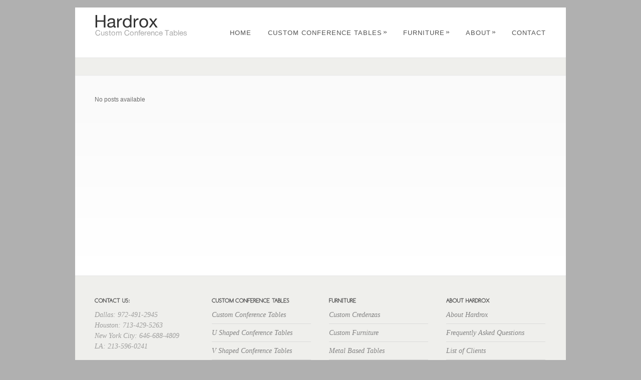

--- FILE ---
content_type: text/html; charset=UTF-8
request_url: https://hardrox.com/tag/round-conference-table/
body_size: 8799
content:
<!DOCTYPE html PUBLIC "-//W3C//DTD XHTML 1.0 Strict//EN" "http://www.w3.org/TR/xhtml1/DTD/xhtml1-strict.dtd">
<html xmlns="http://www.w3.org/1999/xhtml" lang="en-US">
<head>
<meta http-equiv="Content-Type"
	content="text/html; charset=UTF-8" />
<title>
Tag &raquo; Round Conference Table Archives - HardroxHardrox</title>

<link rel="alternate" type="application/rss+xml" title="Hardrox RSS" href="https://hardrox.com/feed/" />
<link rel="pingback" href="https://hardrox.com/xmlrpc.php" />
<meta name='robots' content='index, follow, max-image-preview:large, max-snippet:-1, max-video-preview:-1' />
	<style>img:is([sizes="auto" i], [sizes^="auto," i]) { contain-intrinsic-size: 3000px 1500px }</style>
	
	<!-- This site is optimized with the Yoast SEO plugin v26.7 - https://yoast.com/wordpress/plugins/seo/ -->
	<meta name="description" content="Custom conference tbles and custom boardroom tables produced in any size or shape with data and power options. Conference tables made in the USA by Hardrox. U-Shape, V-Shape, Granite and Wood Conference Tables" />
	<link rel="canonical" href="https://hardrox.com/tag/round-conference-table/" />
	<script type="application/ld+json" class="yoast-schema-graph">{"@context":"https://schema.org","@graph":[{"@type":"CollectionPage","@id":"https://hardrox.com/tag/round-conference-table/","url":"https://hardrox.com/tag/round-conference-table/","name":"Round Conference Table Archives - Hardrox","isPartOf":{"@id":"https://hardrox.com/#website"},"description":"Custom conference tbles and custom boardroom tables produced in any size or shape with data and power options. Conference tables made in the USA by Hardrox. U-Shape, V-Shape, Granite and Wood Conference Tables","breadcrumb":{"@id":"https://hardrox.com/tag/round-conference-table/#breadcrumb"},"inLanguage":"en-US"},{"@type":"BreadcrumbList","@id":"https://hardrox.com/tag/round-conference-table/#breadcrumb","itemListElement":[{"@type":"ListItem","position":1,"name":"Home","item":"https://hardrox.com/"},{"@type":"ListItem","position":2,"name":"Round Conference Table"}]},{"@type":"WebSite","@id":"https://hardrox.com/#website","url":"https://hardrox.com/","name":"Hardrox","description":"Hardrox - Custom Conference Tables","potentialAction":[{"@type":"SearchAction","target":{"@type":"EntryPoint","urlTemplate":"https://hardrox.com/?s={search_term_string}"},"query-input":{"@type":"PropertyValueSpecification","valueRequired":true,"valueName":"search_term_string"}}],"inLanguage":"en-US"}]}</script>
	<!-- / Yoast SEO plugin. -->


<link rel="alternate" type="application/rss+xml" title="Hardrox &raquo; Feed" href="https://hardrox.com/feed/" />
<link rel="alternate" type="application/rss+xml" title="Hardrox &raquo; Comments Feed" href="https://hardrox.com/comments/feed/" />
<link rel="alternate" type="application/rss+xml" title="Hardrox &raquo; Round Conference Table Tag Feed" href="https://hardrox.com/tag/round-conference-table/feed/" />
<script type="text/javascript">
/* <![CDATA[ */
window._wpemojiSettings = {"baseUrl":"https:\/\/s.w.org\/images\/core\/emoji\/15.0.3\/72x72\/","ext":".png","svgUrl":"https:\/\/s.w.org\/images\/core\/emoji\/15.0.3\/svg\/","svgExt":".svg","source":{"concatemoji":"https:\/\/hardrox.com\/wp-includes\/js\/wp-emoji-release.min.js?ver=6.7.1"}};
/*! This file is auto-generated */
!function(i,n){var o,s,e;function c(e){try{var t={supportTests:e,timestamp:(new Date).valueOf()};sessionStorage.setItem(o,JSON.stringify(t))}catch(e){}}function p(e,t,n){e.clearRect(0,0,e.canvas.width,e.canvas.height),e.fillText(t,0,0);var t=new Uint32Array(e.getImageData(0,0,e.canvas.width,e.canvas.height).data),r=(e.clearRect(0,0,e.canvas.width,e.canvas.height),e.fillText(n,0,0),new Uint32Array(e.getImageData(0,0,e.canvas.width,e.canvas.height).data));return t.every(function(e,t){return e===r[t]})}function u(e,t,n){switch(t){case"flag":return n(e,"\ud83c\udff3\ufe0f\u200d\u26a7\ufe0f","\ud83c\udff3\ufe0f\u200b\u26a7\ufe0f")?!1:!n(e,"\ud83c\uddfa\ud83c\uddf3","\ud83c\uddfa\u200b\ud83c\uddf3")&&!n(e,"\ud83c\udff4\udb40\udc67\udb40\udc62\udb40\udc65\udb40\udc6e\udb40\udc67\udb40\udc7f","\ud83c\udff4\u200b\udb40\udc67\u200b\udb40\udc62\u200b\udb40\udc65\u200b\udb40\udc6e\u200b\udb40\udc67\u200b\udb40\udc7f");case"emoji":return!n(e,"\ud83d\udc26\u200d\u2b1b","\ud83d\udc26\u200b\u2b1b")}return!1}function f(e,t,n){var r="undefined"!=typeof WorkerGlobalScope&&self instanceof WorkerGlobalScope?new OffscreenCanvas(300,150):i.createElement("canvas"),a=r.getContext("2d",{willReadFrequently:!0}),o=(a.textBaseline="top",a.font="600 32px Arial",{});return e.forEach(function(e){o[e]=t(a,e,n)}),o}function t(e){var t=i.createElement("script");t.src=e,t.defer=!0,i.head.appendChild(t)}"undefined"!=typeof Promise&&(o="wpEmojiSettingsSupports",s=["flag","emoji"],n.supports={everything:!0,everythingExceptFlag:!0},e=new Promise(function(e){i.addEventListener("DOMContentLoaded",e,{once:!0})}),new Promise(function(t){var n=function(){try{var e=JSON.parse(sessionStorage.getItem(o));if("object"==typeof e&&"number"==typeof e.timestamp&&(new Date).valueOf()<e.timestamp+604800&&"object"==typeof e.supportTests)return e.supportTests}catch(e){}return null}();if(!n){if("undefined"!=typeof Worker&&"undefined"!=typeof OffscreenCanvas&&"undefined"!=typeof URL&&URL.createObjectURL&&"undefined"!=typeof Blob)try{var e="postMessage("+f.toString()+"("+[JSON.stringify(s),u.toString(),p.toString()].join(",")+"));",r=new Blob([e],{type:"text/javascript"}),a=new Worker(URL.createObjectURL(r),{name:"wpTestEmojiSupports"});return void(a.onmessage=function(e){c(n=e.data),a.terminate(),t(n)})}catch(e){}c(n=f(s,u,p))}t(n)}).then(function(e){for(var t in e)n.supports[t]=e[t],n.supports.everything=n.supports.everything&&n.supports[t],"flag"!==t&&(n.supports.everythingExceptFlag=n.supports.everythingExceptFlag&&n.supports[t]);n.supports.everythingExceptFlag=n.supports.everythingExceptFlag&&!n.supports.flag,n.DOMReady=!1,n.readyCallback=function(){n.DOMReady=!0}}).then(function(){return e}).then(function(){var e;n.supports.everything||(n.readyCallback(),(e=n.source||{}).concatemoji?t(e.concatemoji):e.wpemoji&&e.twemoji&&(t(e.twemoji),t(e.wpemoji)))}))}((window,document),window._wpemojiSettings);
/* ]]> */
</script>

<style id='wp-emoji-styles-inline-css' type='text/css'>

	img.wp-smiley, img.emoji {
		display: inline !important;
		border: none !important;
		box-shadow: none !important;
		height: 1em !important;
		width: 1em !important;
		margin: 0 0.07em !important;
		vertical-align: -0.1em !important;
		background: none !important;
		padding: 0 !important;
	}
</style>
<link rel='stylesheet' id='wp-block-library-css' href='https://hardrox.com/wp-includes/css/dist/block-library/style.min.css?ver=6.7.1' type='text/css' media='all' />
<style id='classic-theme-styles-inline-css' type='text/css'>
/*! This file is auto-generated */
.wp-block-button__link{color:#fff;background-color:#32373c;border-radius:9999px;box-shadow:none;text-decoration:none;padding:calc(.667em + 2px) calc(1.333em + 2px);font-size:1.125em}.wp-block-file__button{background:#32373c;color:#fff;text-decoration:none}
</style>
<style id='global-styles-inline-css' type='text/css'>
:root{--wp--preset--aspect-ratio--square: 1;--wp--preset--aspect-ratio--4-3: 4/3;--wp--preset--aspect-ratio--3-4: 3/4;--wp--preset--aspect-ratio--3-2: 3/2;--wp--preset--aspect-ratio--2-3: 2/3;--wp--preset--aspect-ratio--16-9: 16/9;--wp--preset--aspect-ratio--9-16: 9/16;--wp--preset--color--black: #000000;--wp--preset--color--cyan-bluish-gray: #abb8c3;--wp--preset--color--white: #ffffff;--wp--preset--color--pale-pink: #f78da7;--wp--preset--color--vivid-red: #cf2e2e;--wp--preset--color--luminous-vivid-orange: #ff6900;--wp--preset--color--luminous-vivid-amber: #fcb900;--wp--preset--color--light-green-cyan: #7bdcb5;--wp--preset--color--vivid-green-cyan: #00d084;--wp--preset--color--pale-cyan-blue: #8ed1fc;--wp--preset--color--vivid-cyan-blue: #0693e3;--wp--preset--color--vivid-purple: #9b51e0;--wp--preset--gradient--vivid-cyan-blue-to-vivid-purple: linear-gradient(135deg,rgba(6,147,227,1) 0%,rgb(155,81,224) 100%);--wp--preset--gradient--light-green-cyan-to-vivid-green-cyan: linear-gradient(135deg,rgb(122,220,180) 0%,rgb(0,208,130) 100%);--wp--preset--gradient--luminous-vivid-amber-to-luminous-vivid-orange: linear-gradient(135deg,rgba(252,185,0,1) 0%,rgba(255,105,0,1) 100%);--wp--preset--gradient--luminous-vivid-orange-to-vivid-red: linear-gradient(135deg,rgba(255,105,0,1) 0%,rgb(207,46,46) 100%);--wp--preset--gradient--very-light-gray-to-cyan-bluish-gray: linear-gradient(135deg,rgb(238,238,238) 0%,rgb(169,184,195) 100%);--wp--preset--gradient--cool-to-warm-spectrum: linear-gradient(135deg,rgb(74,234,220) 0%,rgb(151,120,209) 20%,rgb(207,42,186) 40%,rgb(238,44,130) 60%,rgb(251,105,98) 80%,rgb(254,248,76) 100%);--wp--preset--gradient--blush-light-purple: linear-gradient(135deg,rgb(255,206,236) 0%,rgb(152,150,240) 100%);--wp--preset--gradient--blush-bordeaux: linear-gradient(135deg,rgb(254,205,165) 0%,rgb(254,45,45) 50%,rgb(107,0,62) 100%);--wp--preset--gradient--luminous-dusk: linear-gradient(135deg,rgb(255,203,112) 0%,rgb(199,81,192) 50%,rgb(65,88,208) 100%);--wp--preset--gradient--pale-ocean: linear-gradient(135deg,rgb(255,245,203) 0%,rgb(182,227,212) 50%,rgb(51,167,181) 100%);--wp--preset--gradient--electric-grass: linear-gradient(135deg,rgb(202,248,128) 0%,rgb(113,206,126) 100%);--wp--preset--gradient--midnight: linear-gradient(135deg,rgb(2,3,129) 0%,rgb(40,116,252) 100%);--wp--preset--font-size--small: 13px;--wp--preset--font-size--medium: 20px;--wp--preset--font-size--large: 36px;--wp--preset--font-size--x-large: 42px;--wp--preset--spacing--20: 0.44rem;--wp--preset--spacing--30: 0.67rem;--wp--preset--spacing--40: 1rem;--wp--preset--spacing--50: 1.5rem;--wp--preset--spacing--60: 2.25rem;--wp--preset--spacing--70: 3.38rem;--wp--preset--spacing--80: 5.06rem;--wp--preset--shadow--natural: 6px 6px 9px rgba(0, 0, 0, 0.2);--wp--preset--shadow--deep: 12px 12px 50px rgba(0, 0, 0, 0.4);--wp--preset--shadow--sharp: 6px 6px 0px rgba(0, 0, 0, 0.2);--wp--preset--shadow--outlined: 6px 6px 0px -3px rgba(255, 255, 255, 1), 6px 6px rgba(0, 0, 0, 1);--wp--preset--shadow--crisp: 6px 6px 0px rgba(0, 0, 0, 1);}:where(.is-layout-flex){gap: 0.5em;}:where(.is-layout-grid){gap: 0.5em;}body .is-layout-flex{display: flex;}.is-layout-flex{flex-wrap: wrap;align-items: center;}.is-layout-flex > :is(*, div){margin: 0;}body .is-layout-grid{display: grid;}.is-layout-grid > :is(*, div){margin: 0;}:where(.wp-block-columns.is-layout-flex){gap: 2em;}:where(.wp-block-columns.is-layout-grid){gap: 2em;}:where(.wp-block-post-template.is-layout-flex){gap: 1.25em;}:where(.wp-block-post-template.is-layout-grid){gap: 1.25em;}.has-black-color{color: var(--wp--preset--color--black) !important;}.has-cyan-bluish-gray-color{color: var(--wp--preset--color--cyan-bluish-gray) !important;}.has-white-color{color: var(--wp--preset--color--white) !important;}.has-pale-pink-color{color: var(--wp--preset--color--pale-pink) !important;}.has-vivid-red-color{color: var(--wp--preset--color--vivid-red) !important;}.has-luminous-vivid-orange-color{color: var(--wp--preset--color--luminous-vivid-orange) !important;}.has-luminous-vivid-amber-color{color: var(--wp--preset--color--luminous-vivid-amber) !important;}.has-light-green-cyan-color{color: var(--wp--preset--color--light-green-cyan) !important;}.has-vivid-green-cyan-color{color: var(--wp--preset--color--vivid-green-cyan) !important;}.has-pale-cyan-blue-color{color: var(--wp--preset--color--pale-cyan-blue) !important;}.has-vivid-cyan-blue-color{color: var(--wp--preset--color--vivid-cyan-blue) !important;}.has-vivid-purple-color{color: var(--wp--preset--color--vivid-purple) !important;}.has-black-background-color{background-color: var(--wp--preset--color--black) !important;}.has-cyan-bluish-gray-background-color{background-color: var(--wp--preset--color--cyan-bluish-gray) !important;}.has-white-background-color{background-color: var(--wp--preset--color--white) !important;}.has-pale-pink-background-color{background-color: var(--wp--preset--color--pale-pink) !important;}.has-vivid-red-background-color{background-color: var(--wp--preset--color--vivid-red) !important;}.has-luminous-vivid-orange-background-color{background-color: var(--wp--preset--color--luminous-vivid-orange) !important;}.has-luminous-vivid-amber-background-color{background-color: var(--wp--preset--color--luminous-vivid-amber) !important;}.has-light-green-cyan-background-color{background-color: var(--wp--preset--color--light-green-cyan) !important;}.has-vivid-green-cyan-background-color{background-color: var(--wp--preset--color--vivid-green-cyan) !important;}.has-pale-cyan-blue-background-color{background-color: var(--wp--preset--color--pale-cyan-blue) !important;}.has-vivid-cyan-blue-background-color{background-color: var(--wp--preset--color--vivid-cyan-blue) !important;}.has-vivid-purple-background-color{background-color: var(--wp--preset--color--vivid-purple) !important;}.has-black-border-color{border-color: var(--wp--preset--color--black) !important;}.has-cyan-bluish-gray-border-color{border-color: var(--wp--preset--color--cyan-bluish-gray) !important;}.has-white-border-color{border-color: var(--wp--preset--color--white) !important;}.has-pale-pink-border-color{border-color: var(--wp--preset--color--pale-pink) !important;}.has-vivid-red-border-color{border-color: var(--wp--preset--color--vivid-red) !important;}.has-luminous-vivid-orange-border-color{border-color: var(--wp--preset--color--luminous-vivid-orange) !important;}.has-luminous-vivid-amber-border-color{border-color: var(--wp--preset--color--luminous-vivid-amber) !important;}.has-light-green-cyan-border-color{border-color: var(--wp--preset--color--light-green-cyan) !important;}.has-vivid-green-cyan-border-color{border-color: var(--wp--preset--color--vivid-green-cyan) !important;}.has-pale-cyan-blue-border-color{border-color: var(--wp--preset--color--pale-cyan-blue) !important;}.has-vivid-cyan-blue-border-color{border-color: var(--wp--preset--color--vivid-cyan-blue) !important;}.has-vivid-purple-border-color{border-color: var(--wp--preset--color--vivid-purple) !important;}.has-vivid-cyan-blue-to-vivid-purple-gradient-background{background: var(--wp--preset--gradient--vivid-cyan-blue-to-vivid-purple) !important;}.has-light-green-cyan-to-vivid-green-cyan-gradient-background{background: var(--wp--preset--gradient--light-green-cyan-to-vivid-green-cyan) !important;}.has-luminous-vivid-amber-to-luminous-vivid-orange-gradient-background{background: var(--wp--preset--gradient--luminous-vivid-amber-to-luminous-vivid-orange) !important;}.has-luminous-vivid-orange-to-vivid-red-gradient-background{background: var(--wp--preset--gradient--luminous-vivid-orange-to-vivid-red) !important;}.has-very-light-gray-to-cyan-bluish-gray-gradient-background{background: var(--wp--preset--gradient--very-light-gray-to-cyan-bluish-gray) !important;}.has-cool-to-warm-spectrum-gradient-background{background: var(--wp--preset--gradient--cool-to-warm-spectrum) !important;}.has-blush-light-purple-gradient-background{background: var(--wp--preset--gradient--blush-light-purple) !important;}.has-blush-bordeaux-gradient-background{background: var(--wp--preset--gradient--blush-bordeaux) !important;}.has-luminous-dusk-gradient-background{background: var(--wp--preset--gradient--luminous-dusk) !important;}.has-pale-ocean-gradient-background{background: var(--wp--preset--gradient--pale-ocean) !important;}.has-electric-grass-gradient-background{background: var(--wp--preset--gradient--electric-grass) !important;}.has-midnight-gradient-background{background: var(--wp--preset--gradient--midnight) !important;}.has-small-font-size{font-size: var(--wp--preset--font-size--small) !important;}.has-medium-font-size{font-size: var(--wp--preset--font-size--medium) !important;}.has-large-font-size{font-size: var(--wp--preset--font-size--large) !important;}.has-x-large-font-size{font-size: var(--wp--preset--font-size--x-large) !important;}
:where(.wp-block-post-template.is-layout-flex){gap: 1.25em;}:where(.wp-block-post-template.is-layout-grid){gap: 1.25em;}
:where(.wp-block-columns.is-layout-flex){gap: 2em;}:where(.wp-block-columns.is-layout-grid){gap: 2em;}
:root :where(.wp-block-pullquote){font-size: 1.5em;line-height: 1.6;}
</style>
<link rel='stylesheet' id='pexeto-pretty-photo-css' href='https://hardrox.com/wp-content/themes/dandelion_v3.1.2/css/prettyPhoto.css?ver=3.1.2' type='text/css' media='all' />
<link rel='stylesheet' id='pexeto-superfish-css' href='https://hardrox.com/wp-content/themes/dandelion_v3.1.2/css/superfish.css?ver=3.1.2' type='text/css' media='all' />
<link rel='stylesheet' id='pexeto-nivo-slider-css' href='https://hardrox.com/wp-content/themes/dandelion_v3.1.2/css/nivo-slider.css?ver=3.1.2' type='text/css' media='all' />
<link rel='stylesheet' id='pexeto-stylesheet-css' href='https://hardrox.com/wp-content/themes/dandelion_v3.1.2/style.css?ver=3.1.2' type='text/css' media='all' />
<link rel='stylesheet' id='pexeto-responsive-css' href='https://hardrox.com/wp-content/themes/dandelion_v3.1.2/css/responsive.css?ver=3.1.2' type='text/css' media='(min-width:0px)' />
<script type="text/javascript" src="https://hardrox.com/wp-includes/js/jquery/jquery.min.js?ver=3.7.1" id="jquery-core-js"></script>
<script type="text/javascript" src="https://hardrox.com/wp-includes/js/jquery/jquery-migrate.min.js?ver=3.4.1" id="jquery-migrate-js"></script>
<script type="text/javascript" src="https://hardrox.com/wp-content/themes/dandelion_v3.1.2/script/jquery.prettyPhoto.js?ver=3.1.2" id="pexeto-pretty-photo-js"></script>
<script type="text/javascript" src="https://hardrox.com/wp-content/themes/dandelion_v3.1.2/script/jquery.tools.min.js?ver=3.1.2" id="pexeto-jquery-tools-js"></script>
<script type="text/javascript" src="https://hardrox.com/wp-content/themes/dandelion_v3.1.2/script/script.js?ver=3.1.2" id="pexeto-main-js"></script>
<script type="text/javascript" src="https://hardrox.com/wp-content/themes/dandelion_v3.1.2/script/cufon-yui.js?ver=6.7.1" id="pexeto-cufon-js"></script>
<script type="text/javascript" src="https://hardrox.com/wp-content/themes/dandelion_v3.1.2/script/fonts/comfortaa.js?ver=6.7.1" id="pexeto-cufon-font-js"></script>
<link rel="https://api.w.org/" href="https://hardrox.com/wp-json/" /><link rel="alternate" title="JSON" type="application/json" href="https://hardrox.com/wp-json/wp/v2/tags/57" /><link rel="EditURI" type="application/rsd+xml" title="RSD" href="https://hardrox.com/xmlrpc.php?rsd" />
<meta name="generator" content="WordPress 6.7.1" />

<!-- Mobile Devices Viewport Resset-->
<meta name="viewport" content="width=device-width, initial-scale=1.0, maximum-scale=3.0">
<meta name="apple-mobile-web-app-capable" content="yes">


<script type="text/javascript">
pexetoSite.enableCufon="on";
pexetoSite.ajaxurl="https://hardrox.com/wp-admin/admin-ajax.php";
pexetoSite.lightboxOptions = {"theme":"pexeto_lightbox","animation_speed":"normal","overlay_gallery":false,"allow_resize":true,"enable_social_tools":false,"autoplay_slideshow":false};
pexetoSite.isResponsive = true;
jQuery(document).ready(function($){
	pexetoSite.initSite();
});
</script>


<!-- enables nested comments in WP 2.7 -->


<!--[if lte IE 6]>
<link href="https://hardrox.com/wp-content/themes/dandelion_v3.1.2/css/style_ie6.css" rel="stylesheet" type="text/css" />
 <input type="hidden" value="https://hardrox.com/wp-content/themes/dandelion_v3.1.2" id="baseurl" />
<script type="text/javascript" src="https://hardrox.com/wp-content/themes/dandelion_v3.1.2/script/supersleight.js"></script>
<![endif]-->

<!--[if IE 7]>
<link href="https://hardrox.com/wp-content/themes/dandelion_v3.1.2/css/style_ie7.css" rel="stylesheet" type="text/css" />
<![endif]-->


<script type="text/javascript">

  var _gaq = _gaq || [];
  _gaq.push(['_setAccount', 'UA-986280-1']);
  _gaq.push(['_trackPageview']);

  (function() {
    var ga = document.createElement('script'); ga.type = 'text/javascript'; ga.async = true;
    ga.src = ('https:' == document.location.protocol ? 'https://ssl' : 'http://www') + '.google-analytics.com/ga.js';
    var s = document.getElementsByTagName('script')[0]; s.parentNode.insertBefore(ga, s);
  })();

</script>
<!-- Custom Theme CSS -->
<style type="text/css">body{background-color:#b0b0b0;}#logo-container img{width:188px;}#logo-container img{height:45px;}#menu ul ul {
  width: 240px;
}</style>

</head>

<body class="archive tag tag-round-conference-table tag-57 cufon">
	<div id="main-container">
		<div class="center">
			<div id="site">
				<div id="header" >
					<div id="header-top">
												<div id="logo-container" class="center">
							<a href="https://hardrox.com">
								<img src="http://hardrox.com//wp-content/uploads/hardrox-logo-2.png" />
							</a>
						</div>
						<div id="menu-container">
							<div id="menu">
							<div class="menu-hardrox-main-menu-container"><ul id="menu-hardrox-main-menu" class="menu"><li id="menu-item-28" class="menu-item menu-item-type-post_type menu-item-object-page menu-item-home menu-item-28"><a href="https://hardrox.com/">Home</a></li>
<li id="menu-item-38" class="menu-item menu-item-type-custom menu-item-object-custom menu-item-has-children menu-item-38"><a href="#">Custom Conference Tables</a>
<ul class="sub-menu">
	<li id="menu-item-32" class="menu-item menu-item-type-post_type menu-item-object-page menu-item-32"><a href="https://hardrox.com/custom-conference-tables/custom-granite-conference-tables/" title="Granite Conference Tables">Granite Tables</a></li>
	<li id="menu-item-31" class="menu-item menu-item-type-post_type menu-item-object-page menu-item-31"><a href="https://hardrox.com/custom-conference-tables/custom-wood-conference-room-tables/" title="Wood Conference Tables">Wood Tables</a></li>
	<li id="menu-item-779" class="menu-item menu-item-type-post_type menu-item-object-page menu-item-779"><a href="https://hardrox.com/custom-conference-tables/custom-u-shaped-conference-tables/" title="U &#038; V Shaped Conference Tables">U &#038; V Shaped Tables</a></li>
	<li id="menu-item-787" class="menu-item menu-item-type-post_type menu-item-object-page menu-item-787"><a href="https://hardrox.com/custom-conference-tables/round-conference-tables/" title="Round &#038; Oval Conference Tables">Round &#038; Oval Tables</a></li>
	<li id="menu-item-835" class="menu-item menu-item-type-post_type menu-item-object-page menu-item-835"><a href="https://hardrox.com/custom-conference-tables/rectangular-boat-keystone-conference-tables/" title="Rectangular &#038; Boat  Conference Tables">Rectangular &#038; Boat Tables</a></li>
	<li id="menu-item-841" class="menu-item menu-item-type-post_type menu-item-object-page menu-item-841"><a href="https://hardrox.com/custom-conference-tables/keystone-shaped-conference-tables/" title="Keystone Conference Tables">Keystone Tables</a></li>
	<li id="menu-item-844" class="menu-item menu-item-type-post_type menu-item-object-page menu-item-844"><a href="https://hardrox.com/custom-conference-tables/racetrack-shaped-conference-tables/" title="Racetrack Conference Tables">Racetrack Tables</a></li>
	<li id="menu-item-852" class="menu-item menu-item-type-post_type menu-item-object-page menu-item-852"><a href="https://hardrox.com/custom-conference-tables/video-conference-audio-visual-conference-tables/">Video Conference Tables</a></li>
	<li id="menu-item-501" class="menu-item menu-item-type-post_type menu-item-object-page menu-item-501"><a href="https://hardrox.com/custom-conference-tables/custom-conference-table/" title="Custom Conference Tables">Custom Conference Table</a></li>
	<li id="menu-item-384" class="menu-item menu-item-type-post_type menu-item-object-page menu-item-384"><a href="https://hardrox.com/custom-conference-tables/view-all-custom-conference-tables/">View All Furniture</a></li>
</ul>
</li>
<li id="menu-item-93" class="menu-item menu-item-type-custom menu-item-object-custom menu-item-has-children menu-item-93"><a href="#">Furniture</a>
<ul class="sub-menu">
	<li id="menu-item-454" class="menu-item menu-item-type-post_type menu-item-object-page menu-item-454"><a href="https://hardrox.com/executive-seating/">Executive Seating</a></li>
	<li id="menu-item-398" class="menu-item menu-item-type-post_type menu-item-object-page menu-item-398"><a href="https://hardrox.com/credenzes/">Custom Credenzas</a></li>
	<li id="menu-item-94" class="menu-item menu-item-type-post_type menu-item-object-page menu-item-94"><a href="https://hardrox.com/custom-furniture/">Custom Furniture</a></li>
	<li id="menu-item-95" class="menu-item menu-item-type-post_type menu-item-object-page menu-item-95"><a href="https://hardrox.com/metal-based-tables/">Metal Based Tables</a></li>
	<li id="menu-item-96" class="menu-item menu-item-type-post_type menu-item-object-page menu-item-96"><a href="https://hardrox.com/reception-desks/">Custom Reception Desks</a></li>
</ul>
</li>
<li id="menu-item-128" class="menu-item menu-item-type-custom menu-item-object-custom menu-item-has-children menu-item-128"><a href="#">About</a>
<ul class="sub-menu">
	<li id="menu-item-29" class="menu-item menu-item-type-post_type menu-item-object-page menu-item-29"><a href="https://hardrox.com/custom-conference-tables/about-hardrox-custom-conference-tables/">About Hardrox</a></li>
	<li id="menu-item-126" class="menu-item menu-item-type-post_type menu-item-object-page menu-item-126"><a href="https://hardrox.com/frequently-asked-questions/">FAQ&#8217;s</a></li>
	<li id="menu-item-132" class="menu-item menu-item-type-post_type menu-item-object-page menu-item-132"><a href="https://hardrox.com/list-of-clients/">List of Clients</a></li>
	<li id="menu-item-34" class="menu-item menu-item-type-post_type menu-item-object-page current_page_parent menu-item-34"><a href="https://hardrox.com/blog/">Blog</a></li>
	<li id="menu-item-134" class="menu-item menu-item-type-post_type menu-item-object-page menu-item-134"><a href="https://hardrox.com/request-a-quote/">Request a Quote</a></li>
</ul>
</li>
<li id="menu-item-33" class="menu-item menu-item-type-post_type menu-item-object-page menu-item-33"><a href="https://hardrox.com/contact/">Contact</a></li>
</ul></div>							</div>
						</div>
												<div class="mobile-nav">
							<span class="mob-nav-btn">Menu</span>
						</div>
												<div class="clear"></div>
					</div>

<div id="page-title">
	<h6></h6>
</div>

</div>

<div id="content-container" class="content-gradient  ">
<div id="content">No posts available</div>
	<div class="sidebar">
    
    </div>

<div class="clear"></div>
</div>
  <div id="footer-container">
      <div id="footer">
      <div id="footer-columns">
	<div class="four-columns">
    <div class="footer-widget widget_text" id="text-9"><h4>Contact Us:</h4>			<div class="textwidget"><p>Dallas: 972-491-2945<br />
Houston: 713-429-5263<br />
New York City: 646-688-4809<br />
LA: 213-596-0241</p>
</div>
		</div></div>
	<div class="four-columns">
    <div class="footer-widget widget_nav_menu" id="nav_menu-7"><h4>Custom Conference Tables</h4><div class="menu-footer-tables-container"><ul id="menu-footer-tables" class="menu"><li id="menu-item-699" class="menu-item menu-item-type-post_type menu-item-object-page menu-item-699"><a href="https://hardrox.com/custom-conference-tables/custom-conference-table/">Custom Conference Tables</a></li>
<li id="menu-item-849" class="menu-item menu-item-type-post_type menu-item-object-page menu-item-849"><a href="https://hardrox.com/custom-conference-tables/custom-u-shaped-conference-tables/">U Shaped Conference Tables</a></li>
<li id="menu-item-953" class="menu-item menu-item-type-custom menu-item-object-custom menu-item-953"><a href="http://hardrox.com//custom-conference-tables/custom-u-shaped-conference-tables/">V Shaped  Conference Tables</a></li>
<li id="menu-item-853" class="menu-item menu-item-type-post_type menu-item-object-page menu-item-853"><a href="https://hardrox.com/custom-conference-tables/video-conference-audio-visual-conference-tables/">Video Conference Tables</a></li>
<li id="menu-item-708" class="menu-item menu-item-type-post_type menu-item-object-page menu-item-708"><a href="https://hardrox.com/custom-conference-tables/custom-granite-conference-tables/">Granite Conference Tables</a></li>
<li id="menu-item-707" class="menu-item menu-item-type-post_type menu-item-object-page menu-item-707"><a href="https://hardrox.com/custom-conference-tables/custom-wood-conference-room-tables/">Wood Conference Tables</a></li>
<li id="menu-item-847" class="menu-item menu-item-type-post_type menu-item-object-page menu-item-847"><a href="https://hardrox.com/custom-conference-tables/rectangular-boat-keystone-conference-tables/">Rectangular, Boat &#038; Keystone</a></li>
<li id="menu-item-846" class="menu-item menu-item-type-post_type menu-item-object-page menu-item-846"><a href="https://hardrox.com/custom-conference-tables/keystone-shaped-conference-tables/">Keystone Shaped Tables</a></li>
<li id="menu-item-845" class="menu-item menu-item-type-post_type menu-item-object-page menu-item-845"><a href="https://hardrox.com/custom-conference-tables/racetrack-shaped-conference-tables/">Racetrack Shaped Tables</a></li>
<li id="menu-item-848" class="menu-item menu-item-type-post_type menu-item-object-page menu-item-848"><a href="https://hardrox.com/custom-conference-tables/round-conference-tables/">Round and Oval Tables</a></li>
<li id="menu-item-705" class="menu-item menu-item-type-post_type menu-item-object-page menu-item-705"><a href="https://hardrox.com/metal-based-tables/">Metal Based Tables</a></li>
</ul></div></div></div>
	<div class="four-columns">
    <div class="footer-widget widget_nav_menu" id="nav_menu-8"><h4>Furniture</h4><div class="menu-footer-furniture-container"><ul id="menu-footer-furniture" class="menu"><li id="menu-item-714" class="menu-item menu-item-type-post_type menu-item-object-page menu-item-714"><a href="https://hardrox.com/credenzes/">Custom Credenzas</a></li>
<li id="menu-item-715" class="menu-item menu-item-type-post_type menu-item-object-page menu-item-715"><a href="https://hardrox.com/custom-furniture/">Custom Furniture</a></li>
<li id="menu-item-716" class="menu-item menu-item-type-post_type menu-item-object-page menu-item-716"><a href="https://hardrox.com/metal-based-tables/">Metal Based Tables</a></li>
<li id="menu-item-717" class="menu-item menu-item-type-post_type menu-item-object-page menu-item-717"><a href="https://hardrox.com/reception-desks/">Custom Reception Desks</a></li>
<li id="menu-item-713" class="menu-item menu-item-type-post_type menu-item-object-page menu-item-713"><a href="https://hardrox.com/executive-seating/">Executive Seating</a></li>
</ul></div></div></div>
	<div class="four-columns-4">
    <div class="footer-widget widget_nav_menu" id="nav_menu-9"><h4>About Hardrox</h4><div class="menu-footer-about-us-container"><ul id="menu-footer-about-us" class="menu"><li id="menu-item-718" class="menu-item menu-item-type-post_type menu-item-object-page menu-item-718"><a href="https://hardrox.com/custom-conference-tables/about-hardrox-custom-conference-tables/">About Hardrox</a></li>
<li id="menu-item-721" class="menu-item menu-item-type-post_type menu-item-object-page menu-item-721"><a href="https://hardrox.com/frequently-asked-questions/">Frequently Asked Questions</a></li>
<li id="menu-item-722" class="menu-item menu-item-type-post_type menu-item-object-page menu-item-722"><a href="https://hardrox.com/list-of-clients/">List of Clients</a></li>
<li id="menu-item-719" class="menu-item menu-item-type-post_type menu-item-object-page current_page_parent menu-item-719"><a href="https://hardrox.com/blog/">Blog</a></li>
<li id="menu-item-720" class="menu-item menu-item-type-post_type menu-item-object-page menu-item-720"><a href="https://hardrox.com/contact/">Contact Us</a></li>
<li id="menu-item-723" class="menu-item menu-item-type-post_type menu-item-object-page menu-item-723"><a href="https://hardrox.com/request-a-quote/">Request a Quote</a></li>
</ul></div></div></div>
</div>
</div>
</div>
<div id="copyrights">
<h5>Copyright &copy; Hardrox - Custom Conference Tables - Granite Conference Tables - Wood Conference Tables - U Shaped Conference Tables</h5>
</div>
<!-- FOOTER ENDS -->
</div>
</div>
</div>
<a href="http://kaymedia.net" style="color:transparent !important;font-size:10px">Hosting Lampung</a>
<a href="https://rekberindonesia.co.id" style="color:transparent !important;font-size:10px">Rekber</a>
<a href="http://cara-budidaya.com" style="color:transparent !important;font-size:10px">Cara Budidaya</a>
<a href="http://6apps.xyz" style="color:transparent !important;font-size:10px">Download Free Apps</a>
<a href="http://rppsilabus.xyz" style="color:transparent !important;font-size:10px">Download Rpp Silabus</a>
</body>
</html>


<!-- Page cached by LiteSpeed Cache 7.7 on 2026-01-16 05:25:44 -->

--- FILE ---
content_type: text/css
request_url: https://hardrox.com/wp-content/themes/dandelion_v3.1.2/style.css?ver=3.1.2
body_size: 11277
content:
/*
Theme Name: Dandelion 3.1.2
Version: 3.1.2
Theme URI: http://pexetothemes.com/demos/dandelion_wp/
Author: Pexeto
Author URI: http://pexetothemes.com/
Description: Elegant WordPress Theme
License: GNU General Public License v2.0
License URI: http://www.gnu.org/licenses/gpl-2.0.html
*/ /* ----------- Restart-----------------*/
html,body,div,span,object,iframe,h1,h2,h3,h4,h5,h6,p,blockquote,pre,abbr,address,cite,code,del,dfn,em,img,ins,kbd,q,samp,small,strong,sub,sup,var,b,i,dl,dt,dd,ol,ul,li,fieldset,form,label,legend,table,caption,tbody,tfoot,thead,tr,th,td,article,aside,figure,footer,header,hgroup,menu,nav,section,menu,time,mark,audio,video
	{
	margin: 0;
	padding: 0;
	border: 0;
	outline: 0;
	font-size: 100%;
	vertical-align: baseline;
	background: transparent;
}

article,aside,figure,footer,header,hgroup,nav,section {
	display: block;
}

nav ul {
	list-style: none;
}

blockquote,q {
	quotes: none;
}

blockquote:before,blockquote:after,q:before,q:after {
	content: '';
	content: none;
}

a {
	margin: 0;
	padding: 0;
	font-size: 100%;
	vertical-align: baseline;
	background: transparent;
	outline: none;
}

ins {
	background-color: #ff9;
	color: #000;
	text-decoration: none;
}

mark {
	background-color: #ff9;
	color: #000;
	font-style: italic;
	font-weight: bold;
}

del {
	text-decoration: line-through;
}

abbr[title],dfn[title] {
	border-bottom: 1px dotted #000;
	cursor: help;
}

table {
	border-collapse: collapse;
	border-spacing: 0;
}

hr {
	display: block;
	height: 1px;
	border: 0;
	border-top: 1px solid #ccc;
	margin: 1em 0;
	padding: 0;
}

input,select {
	vertical-align: middle;
}

/* ----------- End Restart-----------------*/
	/*---------------------------- TEXT STYLES ----------------------------*/
a {
	text-decoration: none;
	color: #ed8137;
}

a:hover {
	text-decoration: underline;
}

h1,h2,h3,h4,h5,h6 {
	color: #454545;
	line-height: 1.5em;
	margin-top: 10px;
	margin-bottom: 10px;
	font-weight: 100;
	font-family: Georgia, "Times New Roman", Times, serif;
}

h1 a,h2 a,h3 a,h4 a,h5 a,h6 a {
	color: #6a6a6a;
	text-decoration: none;
}

h1 a:hover {
	color: #454545;
	text-decoration: none;
}

h1 {
	font-size: 28px;
}

h2 {
	font-size: 21px;
	margin-bottom: 13px;
}

h3 {
	font-size: 20px;
}

h4 {
	font-size: 17px;
}

h5 {
	font-size: 16px;
}

h6 {
	font-size: 15px;
}

hr {
	display: block;
	height: 1px;
	border: 0;
	border-top: 1px solid #ebebeb;
	margin: 0;
	margin-top: 3px;
	margin-bottom: 3px;
	padding: 0;
}

.hr {
	height: 1px;
	background-image: url(images/hr.gif);
	background-repeat: repeat-x;
	background-color: transparent;
	background-position: top;
	border-top: 0px;
	margin: 0px;
}

p {
	margin-bottom: 15px;
	margin-top: 15px;
}

ol {
	margin-left: 35px;
}

ul{
	margin-left:30px;	
}

strong {
	font-weight: bold;
}

em {
	font-style: italic;
}

.alignleft {
	float: left;
	margin-right: 10px;
}

.alignright {
	float: right;
	margin-left: 10px;
}

.relative {
	position: relative;
}

/*---------------------------- END TEXT STYLES ----------------------------*/
body {
	font-family: Verdana, Geneva, sans-serif;
	font-size: 12px;
	color: #6a6a6a;
	line-height: 1.6em;
	background-color: #aaa9a9;
}

#main-container {
	position: absolute;
	left: 0px;
	top: 0px;
	width: 100%;
}

#site {
	height: auto;
	width: 980px;
	text-align: left;
	padding: 0px;
	background-color: #FFF;
	float: left;
	margin-top: 15px;
	margin-bottom: 15px;
}

#line-top {
	background-color: #535353;
	border-bottom: 1px solid #272727;
	height: 5px;
}

.center {
	height: auto;
	width: 980px;
	margin: auto;
	text-align: left;
	padding: 0px;
}

#header-top {
	width: 100%;
	display: block;
	height: 100px;
}

/*---------------------------- LOGO ----------------------------*/
#logo-container {
	width: 160px;
	float: left;
	margin-top: 15px;
	margin-left: 40px;
}

#logo-container a {
	width: 160px;
	height: 71px;
	display: block;
	background-image: url(images/logo.png);
	background-repeat: no-repeat;
}

/*---------------------------- END LOGO ----------------------------*/

/*-------------------------MENU---------------------------------*/
#menu-container {
	float: right;
	margin-top: 45px;
	margin-right: 25px;
	max-width: 700px;
}

#menu ul {
	text-align: right;
}

#menu ul li {
	display: inline-block;
}

#menu ul li a {
	text-transform: uppercase;
	padding-right: 15px;
	padding-left: 15px;
	font-size: 13px;
	line-height: 0.2em;
	color: #535353;
	height: 10px;
	font-style: normal;
	letter-spacing: 1px;
}

#menu ul li a:hover {
	color: #111;
	text-decoration: none
}

#menu ul li.selected a {
	color: #535353;
}

.drop-arrow {
	font-family: "Times New Roman", Times, serif;
	font-size: 16px;
	position: relative;
	top: -1px;
	left: 2px;
}

/*---------- DROP DOWN ------------*/
#menu ul ul {
	width: 170px;
	top: 15px;
	left: 5px;
	padding-top: 12px;
	text-align: left;
	display: none;
	z-index: 20000;
}

#menu ul ul ul {
	top: -1px;
	left: 170px;
	padding: 0px;
	border: 1px solid #ebebeb;
}

#menu ul ul li a {
	font-size: 11px;
	padding-right: 10px;
	height: auto;
	text-align: left;
	line-height: 30px;
	padding-left: 10px;
	display: block;
}

#menu ul ul li:hover {
	background-color: #f1f1f1;
}

#menu ul ul li {
	display: block;
	border-bottom: 1px solid #ebebeb;
	border-left: 1px solid #ebebeb;
	border-right: 1px solid #ebebeb;
	background-color: #fff;
}

#menu ul ul ul {
	border-bottom-width: 0px;
	border-left-width: 0px;
}

a.sf-with-ul {
	display: inline;
}

#menu ul .sf-sub-indicator {
	top: 6px;
	right: 18px;
}

#menu ul ul li .sf-sub-indicator {
	top: 0px;
	right: 7px;
}

/*---------------------------SLIDER----------------------------*/
	
#slider-container,#page-title {
	width: 980px;
	height: auto;
	position: relative;
}

#page-title {
	color: #747474;
	background-color: #efefec;
	border-bottom: 1px solid #e6e6e6;
	border-top: 1px solid #e6e6e6;
	height: 34px;
}

#page-title h6 {
	margin-top: 7px;
	margin-bottom: 7px;
	display: block;
	font-size: 13px;
	font-style: italic;
	padding-left: 40px;
}

#static-header-img img{
	margin-top:-6px;
	margin-bottom:-6px;
	width:980px;
}

#slider-container-shadow {
	width: 100%;
	height: 6px;
	background-image: url(images/shadow_sl.png);
	background-repeat: repeat-x;
	background-position: top;
	position: relative;
	z-index: 2000;
}

#slider {
	width: 980px;
	height: 370px;
	position: relative;
}

#description-box {
	position: absolute;
	width: 960px;
	background-color: #000;
	z-index: 20;
	bottom: -100px;
	padding-left: 10px;
	padding-right: 10px;
	opacity: 0.8;
	filter: alpha(opacity =80);
}

#description-box p {
	color: #fff;
	margin-top: 10px;
	margin-bottom: 10px;
}

/*---------------- ACCORDION SLIDER -----------------*/

#slider .accordion-holder img {
	width: 700px;
	display: block;
}

.accordion-holder {
	position: absolute;
	top: 0px;
	left: 0px;
	z-index: 3;
	width: 700px;
	height: 370px;
	visibility: hidden;
}

.accordion-shadow {
	height: 380px;
	width: 20px;
	position: absolute;
	left: -20px;
	background-image: url(images/accordion_shadow.png);
	background-repeat: repeat-y;
	top: -10px;
}


.accordion-description {
	width: 300px;
	margin-top: 50px;
	background-color: #000;
	z-index: 200;
	position: absolute;
	right: 0px;
	bottom: 0px;
	padding: 10px;
	padding-left: 15px;
	color: #fff;
	display:none;
}

.accordion-description h4,.accordion-description p {
	margin-top: 0px;
	margin-bottom: 0px;
	color: #fff;
}

.accordion-description a {
	font-family: Georgia, "Times New Roman", Times, serif;
	font-style: italic;
}

/*------------ THUMBNAIL SLIDER -------------*/

#slider-img-wrapper {
	overflow: hidden;
	position: relative;
	width: 980px;
	height: 370px;
}

#slider img {
	position: absolute;
	top: 0px;
	left: 0px;
	z-index: 3;
	width: 980px;
	height: 370px;
	display:none;
}

#slider img.first {
	display: block;
}

#slider img.current {
	z-index: 10;
}

#slider-navigation-container {
	width: 875px;;
	height: 60px;
	border-bottom: 1px solid #e6e6e6;
	padding-top: 20px;
	padding-bottom: 20px;
	padding-left: 83px;
	padding-right:22px;
}

#slider-navigation {
	position: relative;
	overflow: hidden;
	width: 800px;
	height: 60px;
	left: 10px;
	top: 0px;
	
}

.slider_nav_tumb {
	width: 90px;
	height: 70px;
	display: block;
	background-image: url(images/slider_nav_bg.png);
	background-repeat: no-repeat;
	padding: 7px;
	padding-top: 8px;
}

#slider-navigation .items {
	width: 20000em;
	position: absolute;
	left: 0px;
}

#slider-navigation .items div {
	float: left;
}

#slider-navigation .items img {
	width: 70px;
	height: 50px;
	background-color: #FFF;
	border: 1px solid #d9d9d9;
	background-repeat: no-repeat;
	padding: 3px;
	margin-right: 24px;
}

#slider-navigation .items img.active {
	background-color: #efefec;
	border: 1px solid #d9d9d9;
	position: relative;
}

.browse {
	width: 41px;
	height: 41px;
	display: block;
	position: absolute;
}

#left-arrow {
	left: -48px;
	top: 10px;
	float: left;
	width: 38px;
	height: 38px;
	display: block;
	background-image: url(images/slider_arrow_l.png);
	background-repeat: no-repeat;
}

#right-arrow {
	right: 14px;
	top: 10px;
	width: 38px;
	height: 38px;
	display: block;
	background-image: url(images/slider_arrow_r.png);
	background-repeat: no-repeat;
}

/*-------------------------END THUMBNAIL SLIDER----------------------------*/
	/*-------------------------NIVO SLIDER----------------------------*/
	
#nivo-slider {
	width: 980px;
	height:370px;
	margin-top: -6px;
	background-image: url(images/ajax-loader.gif);
	background-repeat: no-repeat;
	background-position: center;
}

#nivo-slider img {
	width: 980px;
	height: 370px;
	display: none;
	top: 0px;
	left: 0px;
}

.nivo-controlNav {
	position: absolute;
	bottom: -34px;
}

#nivo-controlNav-holder {
	background-color: #fff;
	height: 50px;
	border-bottom: 1px solid #ebebeb;
}

.nivo-controlNav a {
	width: 15px;
	height: 15px;
	background-image: url(images/page_nav.png);
	background-repeat: no-repeat;
	float: left;
	list-style: none;
	margin-left: 3px;
	margin-right: 3px;
	display: block;
}

.nivo-controlNav a.active {
	background-image: url(images/page_nav_active_black.png);
}

.nivo-nextNav {
	display: block;
	background-image: url(images/nivo_arrow_r.png);
	background-repeat: no-repeat;
	width: 20px;
	height: 29px;
	margin-right: 10px;
}

.nivo-prevNav {
	display: block;
	background-image: url(images/nivo_arrow_l.png);
	background-repeat: no-repeat;
	width: 20px;
	height: 29px;
	margin-left: 10px;
}

.nivo-caption p {
	padding: 15px;
}

/*-------------------------CONTENT----------------------------*/
#content-container {
	height: auto;
	min-height: 400px;
	width: 980px;
}

.content-gradient {
	background-image: url(images/content_bg.png);
	background-repeat: repeat-x;
	background-position: top;
}

#content {
	float: left;
	height: auto;
	min-height: 200px;
	width: 590px;
	margin: 40px;
}

#full-width {
	float: left;
	height: auto;
	min-height: 200px;
	margin: 40px;
	width:900px;
}

.sidebar-to-left #content {
	float: right;
}

.sidebar-to-left .sidebar {
	float: left;
	margin-left: 40px;
	margin-right: 0px;
}

#site-intro {
	text-align: center;
	position: relative;
	top: -8px;
	margin-bottom: 20px;
}

#site-intro span {
	display: inline;
	float: left;
}

#site-intro-container {
	display: inline-block;
	height: 20px;
	margin-left: auto;
	margin-right: auto;
	max-width: 850px;
}

.intro-text {
	color: #454545;
	line-height: 1.5em;
	font-weight: 100;
	font-family: Georgia, "Times New Roman", Times, serif;
	font-style: italic;
	font-size: 21px;
}

.intro-swril {
	display: block;
	width: 35px;
	height: 27px;
	margin-top: 3px;
}

.swril-left {
	background-image: url(images/intro_swril.png);
	background-repeat: no-repeat;
	float: left;
	margin-right: 5px;
}

.swril-right {
	background-image: url(images/intro_swril_r.png);
	background-repeat: no-repeat;
	float: left;
	margin-left: 5px;
}

h1.page-heading{
	font-size: 22px;
	margin-bottom: 6px;
	margin-top:0px;
}

.blog-post {
	margin-bottom: 40px;
	margin-top: -15px;
}

.post-boxes{
	margin-top:40px;
	margin-bottom:-40px;	
}

.blog-post h1,.blog-post h1 a {
	font-size: 22px;
	margin-bottom: 11px;
	font-style: normal;
}

.post-info {
	color: #6a6a6a;
	float: left;
	font-size: 11px;
	margin-bottom: 20px;
	text-transform: uppercase;
	width: 100%;
	position: relative;
	border-bottom: 1px solid #ebebeb;
	border-top: 1px solid #ebebeb;
	padding-bottom: 7px;
}

.post-info ul{
	margin-left:0px;	
}

.post-info a {
	font-style: normal;
	color: #ed8137;
}

a.read-more {
	text-transform: capitalize;
	font-style: normal;
	color: #ed8137;
}

.no-caps {
	font-family: Georgia, "Times New Roman", Times, serif;
	font-style: italic;
	text-transform: lowercase;
}

.post-info ul li {
	display: inline;
	float: left;
	padding-right: 15px;
	padding-top: 7px;
}

.post-info ul li.post-info-comments {
	border-right: 0px;
	float: right;
	padding-right: 0px;
}

.post-info ul li.post-info-comments img {
	float: left;
}

.post-info ul li.post-info-categories {
	border-right: 0px;
	padding-right: 5px;
}

#full-width .post-info ul li.post-info-categories {
	border-right: 0px;
	width: auto;
	padding-right: 5px;
}


img.img-frame,img.shadow-frame,img.attachment-post_box_img, .img-frame img {
	padding: 4px;
	background-color: #fefefe;
	border: 1px solid #d9d9d9;
}

img.attachment-post_box_img {
	float: left;
	margin-right: 10px;
	margin-bottom: 15px;
}

.more-arrow {
	font-size: 20px;
	font-family: Georgia, "Times New Roman", Times, serif;
	position: relative;
	top: 1px;
}

.image-margin {
	margin: 5px;
}

/* Page navigation */
#content-container .wp-pagenavi a,#content-container .wp-pagenavi span.pages
	{
	border-color: #ebebeb;
	color: #6A6A6A;
}

#content-container .wp-pagenavi span.current,#content-container .wp-pagenavi span.extend
	{
	border-color: #cccccc;
	color: #6A6A6A;
}

#content-container .wp-pagenavi span.pages,#content-container .wp-pagenavi a.last
	{
	font-family: Georgia, "Times New Roman", Times, serif;
	font-style: italic;
}

/*-------- COLUMNS --------*/
.columns-wrapper {
	width: 590px;
	float: left;
	margin-bottom: 30px;
}

#full-width .columns-wrapper{
	width:900px;
	float: left;
	margin-bottom: 30px;
}

#footer-columns{
	width:900px;
	float: left;
}

.columns-wrapper p {
	margin-bottom: 7px;
	margin-top: 7px;
}

.two-columns{
	width: 430px;
	float: left;
	margin-right: 40px;
}

#content .two-columns{
	width: 275px;
}

.three-columns {
	width: 273px;
	float: left;
	margin-right: 40px;
}

.three-columns-3{
	margin-right:0px;	
	width: 273px;
	float: left;
}

#content .three-columns {
	width: 170px;
}

.four-columns {
	width: 195px;
	float: left;
	margin-right: 40px;
}

.four-columns-4{
	width: 195px;
	float: left;
	margin-right:0px;	
}

#content .four-columns {
	width: 116px;
}

.services-box,.pricing-box {
	line-height: 1.7em;
}

.services-box img {
	margin-top: 8px;
	margin-bottom: 15px;
}

.services-box h4,.pricing-box h4 {
	color: #828282;
	font-size: 14px;
	text-transform: uppercase;
	font-style: normal;
	font-family: Verdana, Geneva, sans-serif;
	letter-spacing: 2px;
	margin-top: 7px;
}

.pricing-box {
 line-height:1.7em;
 background-color:#efefec;
 border:1px solid #e6e6e6;
 -moz-border-radius: 7px;
 -webkit-border-radius: 7px;
 -khtml-border-radius: 10px;
 text-align:center;
 width:230px;
 padding:20px;
 
}
.pricing-box ul {
 text-align:center;
 margin-bottom:15px;
 width:200px;
 margin-left:30px;
}

.columns-wrapper div.pricing-box ul li {
 float:left;
 margin:5px;
}

.pricing-box .button {
 margin-top:20px;
}

.pricing-box .price{
 font-family:Georgia, "Times New Roman", Times, serif;
 font-size:36px;
 line-height:36px;
 display:block;
 position:relative;
 top:5px;
}

.pricing-box h4{
 margin-top:0px;
 
}
/*-----------PORTFOLIO WITH PREVIEW -----------*/

.portfolio-big-img {
	margin-bottom: 15px;
	width:580px;
	min-height:200px;
	background-image: url(images/ajax-loader-small.gif);
	background-repeat: no-repeat;
	background-position: center; 
	background-color: transparent;
}

#portfolio-preview {
	float: left;
	height: auto;
	min-height: 200px;
	width: 590px;
	margin: 40px 10px 40px 40px;
}

#portfolio-preview h4 {
	font-style: normal;
}

#portfolio-preview h1,#portfolio-preview h1 a {
	font-size: 22px;
	margin-bottom: 8px;
	font-style: normal;
	margin-top: 0px;
}

#portfolio-preview hr{
	margin-bottom:10px;	
}

.portfolio-items {
	float: left;
	width: 300px;
	padding-left: 1px;
}

.showcase-item {
	float: left;
	display: block;
	width: 297px;
	margin-bottom: 8px;
	background-color: #efefec;
	border: 1px solid #e6e6e6;
}

.showcase-item:hover {
	background-color: #f5f5f2;
}

.showcase-item h6 {
	float: left;
	width: 210px;
	margin-top: 7px;
	text-transform: capitalize;
	font-size: 13px;
	font-style: normal;
}

.showcase-item span {
	font-family: Georgia, "Times New Roman", Times, serif;
	text-transform: uppercase;
	font-size: 11px;
}

.portfolio-items img {
	margin: 5px 10px 5px 4px;
	width: 50px;
	height:46px;
	background-image: url(images/ajax-loader-small.gif);
	background-repeat: no-repeat;
	background-position: center;
}

.portfolio-sidebar {
	height: auto;
	min-height: 200px;
	float: right;
	width: 300px;
	margin-top: 40px;
	font-size: 15px;
	overflow: hidden;
	margin-right: 40px;
}

.portfolio-sidebar h4 {
	font-family: Georgia, "Times New Roman", Times, serif;
	font-size: 16px;
	font-style: normal;
	color: #484848;
	border-bottom: 1px solid #ebebeb;
	margin-bottom: 0px;
	padding-bottom: 8px;
	text-transform: uppercase;
}

#portfolio-wrapper {
	height: 369px;
}

#portfolio-big-pagination {
	margin-top: 1px;
	margin-left: 1px;
	margin-bottom:30px;
	display: block;
	width: 299px;
	height: 30px;
	float: left;
	border-bottom: 1px solid #ebebeb;
	border-top: 1px solid #ebebeb;
	text-transform: uppercase;
	line-height: 26px;
	font-family: Georgia, "Times New Roman", Times, serif;
	font-size: 14px;
}

.portfolio-big-arrows {
	font-size: 26px;
	line-height: 22px;
	position: relative;
	top: 2px;
}

#portfolio-big-pagination a {
	text-decoration: none;
	font-style: normal;
	color: #454545;
}

#portfolio-big-pagination a:hover {
	color: #333;
	text-decoration: none;
}

#portfolio-navigation {
	margin-top: 17px;
}

#portfolio-navigation ul {
	display: inline;
}

#portfolio-navigation ul li {
	float: left;
	width: 135px;
}

#portfolio-navigation ul li a {
	border-bottom: 0px;
	width: 135px;
}

#portfolio-navigation ul li a img {
	padding: 7px;
}

#content-container ul#sidebar-projects, #footer ul#sidebar-projects {
	float: left;
	width: 288px;
	padding-left: 1px;
	margin-top: 10px;
}

#footer ul#sidebar-projects {
	margin-top: 5px;
}

#sidebar-projects img {
	margin-bottom: 0px;
	margin-right: 0px;
	float: left;
}

#footer #sidebar-projects img {
	width:83px;
}

#sidebar-projects li, #footer #sidebar-projects li{
	border-bottom: 0px;
	width: 124px;
	float: left;
	padding: 0px;
	margin: 0px;
	margin-bottom: 10px;
	margin-right: 15px;
}

#footer ul#sidebar-projects li {
	width:93px;	
	margin-bottom: 8px;
	margin-right: 8px;
}

/*------------------ GALLERY ---------------------*/
#gallery {
	min-height: 500px;
}

#gallery img {
	margin-right: 0px;
}

#gallery-categories {
	width: 100%;
	border-bottom: 1px solid #ebebeb;
	border-top: 1px solid #ebebeb;
	line-height: 29px;
}

#gallery-categories h6 {
	float: left;
	margin-top: 3px;
	margin-bottom: 0px;
	margin-right: 20px;
	margin-left: 3px;
}

#gallery-categories ul li {
	display: inline;
	padding-right: 30px;
	font-size: 14px;
	text-transform: uppercase;
	color: #a4a4a4;
	position: relative;
	top: -1px;
}

#gallery-categories ul li.selected,#gallery-categories ul li:hover {
	color: #6a6a6a;
}

/* pagination styles */
#portfolio-pagination {
	float: left;
	margin-top: 10px;
}

#portfolio-pagination ul {
	margin: 0;
	padding: 0;
}

#portfolio-pagination ul li {
	width: 15px;
	height: 15px;
	background-image: url(images/page_nav.png);
	background-repeat: no-repeat;
	float: left;
	list-style: none;
	margin-left: 3px;
	margin-right: 3px;
}

#portfolio-pagination ul li:hover,#portfolio-pagination ul li.selected {
	background-image: url(images/page_nav_active_black.png);
}

/* item styles */
.portfolio-item {
	float: left;
	margin-right: 26px;
	margin-bottom: 26px;
	display: none;
	border: 0px solid #eef1f5;
	background-repeat: no-repeat;
}

.portfolio-item a {
	display: block;
}

.portfolio-item img {
	display:block;
	background-image: url(images/ajax-loader-small.gif);
	background-repeat: no-repeat;
	background-position: center; 
	background-color: transparent;
}

.page-wrapper {
	float: left;
}

/* category filter styles */
#portfolio-categories {
	width: 100%;
	border-bottom: 1px solid #ebebeb;
	border-top: 1px solid #ebebeb;
	line-height: 32px;
	float: left;
	margin-bottom: 40px;
	font-family:Georgia,"Times New Roman",Times,serif;
}

#portfolio-categories h6 {
	float: left;
	margin-top: 3px;
	margin-bottom: 0px;
	margin-right: 20px;
	margin-left: 3px;
	font-style:italic;
}

#portfolio-categories_left {
	display: none;
}

#portfolio-categories_right {
	display: none;
}

#portfolio-categories ul li {
	display: inline;
	padding-right: 30px;
	font-size: 12px;
	text-transform: uppercase;
	color: #a4a4a4;
	position: relative;
	top: -1px;
	float: left;
	letter-spacing: 1px;
}

#portfolio-categories ul li.selected {
	color: #000;
}

#portfolio-categories ul li:hover a {
	text-decoration: none;
	font-style: normal;
}

.port_cat_l {
	display: none;
}

.port_cat_r {
	display: none;
}

.port_cat_active {
	display: inline;
	float: left;
}

.loading {
	width: 54px;
	height: 55px;
	background-image: url(images/ajax-loader.gif);
	background-repeat: no-repeat;
	margin-left: auto;
	margin-right: auto;
	position:relative;
	top: 160px;
}

.item-wrapper {
	float: left;
}

.item-desc {
	width: 300px;
	margin-top: 15px;
}

.item-desc h4 {
	margin-bottom: 0px;
}

.item-desc p {
	margin-top: 10px;
	margin-bottom: 5px;
}


/*-------------------------END CONTENT----------------------------*/
#footer-container {
	background-color: #efefec;
	width: 100%;
	height: auto;
	display: block;
	float: left;
	border-top: 1px solid #e6e6e6;
}

#footer {
	margin: 40px;
	color: #9e9e9d;
	font-size: 14px;
	height: auto;
	float: left;
	font-family: Georgia, "Times New Roman", Times, serif;
	font-style: italic;
	line-height: 1.5em;
	margin-bottom:10px;
}

#footer .columns-wrapper{
	margin-bottom:0px;	
}

#footer h4 {
	color: #575757;
	font-family: Verdana, Geneva, sans-serif;
	font-weight: bold;
	font-size: 12px;
	font-style: normal;
	text-transform: uppercase;
	margin-top: 0px;
	border-width:0px;
}

#footer ul {
	text-decoration: none;
	list-style: none;
	margin-left:0px;
	margin-top:-7px;
}

#footer ul li a {
	display: block;
	width: 202px;
	color: #848484;
}

#footer ul li{
	border-bottom: 1px solid #dadada;
	padding-top: 7px;
	padding-bottom: 7px;
}

#footer ul li a:hover {
	text-decoration: none;
	color: #999;
}

#footer hr {
	border-color: #e6e6e6;
}

#footer-icons {
	width: 195px;
	height: 50px;
}

#footer-icons ul {
	display: inline;
	height: 50px;
	width: 206px;
}

#footer-icons li {
	display: inline;
	list-style: none;
	float: left;
}

#footer-icons li {
	width: 32px;
	border-bottom: 0px;
	padding-right: 7px;
}

#footer #footer-icons ul li a {
	border-bottom: 0px;
}

#footer-icons a img {
	opacity: 0.9;
	filter: alpha(opacity =     90);
}

#footer-icons a img:hover {
	opacity: 1;
	filter: alpha(opacity =     100);
}

#footer p {
	margin-top: 10px;
}

#footer-projcets {
	margin-top: 10px;
}

#footer-projcets ul {
	display: inline;
}

#footer-projcets ul li {
	float: left;
}

#footer-projcets ul li a {
	width: 80px;
	height: 80px;
	background-color: #fff;
	margin: 3px;
	padding: 4px;
	border: 1px solid #dadada;
}

#footer-projcets ul li a:hover {
	background-color: #dbdbdb;
	border: 1px solid #cacaca;
}

.footer-widget {
	margin-bottom: 30px;
}

#copyrights {
	width: 100%;
	height: 62px;
	float: left;
	background-color: #363636;
}

#copyrights h5 {
	font-size: 13px;
	font-family: Georgia, "Times New Roman", Times, serif;
	font-style: italic;
	margin-top: 21px;
	color: #a3a3a3;
	margin-left: 40px;
}

#copyrights a {
	color: #e0e0e0;
}

/*-------------------------SIDEBAR----------------------------*/
.sidebar {
	height: auto;
	min-height: 200px;
	float: right;
	width: 270px;
	margin-top: 36px;
	margin-bottom:30px;
	margin-right: 40px;
}

.sidebar a {
	font-style: normal;
}

.sidebar-box {
	margin-bottom: 25px;
	height:auto;
	overflow:hidden;
}

.sidebar-box ul {
	text-decoration: none;
	list-style: none;
	margin-left:0px;
	margin-top:-10px;
}

.sidebar-box ul li a {
	display: block;
	width: 258px;
	color: #6a6a6a;
	text-decoration: none;
	font-size: 13px;
}

.sidebar-box ul li{
	padding: 6px;
	border-bottom: 1px solid #ebebeb;
}


.sidebar-box ul li a:hover {
	color: #373737;
}

.sidebar-box h4 {
	font-family: Georgia, "Times New Roman", Times, serif;
	font-size: 16px;
	font-style: normal;
	color: #484848;
	border-bottom: 1px solid #ebebeb;
	margin-bottom: 10px;
	padding-bottom: 9px;
	text-transform: uppercase;
}

.sidebar-box input[type='text'] {
	width: 260px;
	margin-bottom: 10px;
	height: 29px;
}


/*-------------------------END SIDEBAR----------------------------*/
	/* --------------------- BUTONS --------------------- */
a.button,a.button {
 background: transparent url(images/buttons_dark_a.png) no-repeat scroll
  top right;
 display: inline-block;
 height: 35px;
 margin-top: 0;
 padding-right: 5px;
 /* the same value as the width of buttons_a.gif  */
 text-decoration: none;
 color: #fff;
 font-style:normal;
}

a.button span,a.button span {
 background: transparent url(images/buttons_dark_span.png) no-repeat top
  left;
 display: block;
 line-height: 21px;
 padding: 7px 12px 7px 16px;
 font-family:Georgia, "Times New Roman", Times, serif;
 letter-spacing:1px;
 text-transform:uppercase;
 font-size: 12px;
 letter-spacing:1px;
}

a.button:hover,a.button:hover {
 color: #fff;
 background-position: bottom right;
 cursor: pointer;
 text-decoration: none;
}

a.button:hover span,a.button:hover span {
 background-position: bottom left;
 cursor: pointer;
}

a.button-small,a.button-small {
 background: transparent url(images/buttons_small_a.gif) no-repeat scroll
  top right;
 display: inline-block;
 height: 35px;
 margin-right: 6px;
 margin-top: 0;
 padding-right: 5px;
 /* the same value as the width of buttons_a.gif  */
 text-decoration: none;
 color: #8e8e8e;
 font-style:normal;
}

a.button-small span,a.button-small span {
 background: transparent url(images/buttons_small_span.gif) no-repeat top
  left;
 display: block;
 line-height: 21px;
 padding: 7px 12px 7px 16px;
 font-family:Georgia, "Times New Roman", Times, serif;
 letter-spacing:1px;
 text-transform:uppercase;
 font-size: 12px;
 word-spacing: 4px;
}

a.button-small:hover,a.button-small:hover {
 color: #fff;
 background-position: bottom right;
 cursor: pointer;
 text-decoration: none;
}

a.button-small:hover span,a.button-small:hover span {
 color: #8e8e8e;
 background-position: bottom left;
 cursor: pointer;
}


/*------------- CONTACT PAGE --------------*/
input{
	border: 1px solid #ccc;
	background-color: #fff;
	padding-top: 2px;
	padding-bottom: 2px;
	padding-left: 5px;
	-moz-border-radius: 3px;
	-webkit-border-radius: 3px;
	border-radius: 3px;
}

input[type="text"], input[type="password"], input[type="email"], input[type="date"], input[type="file"], input[type="search"], input[type="tel"], input[type="url"] {
	width: 300px;
	height: 24px;
}

textarea {
	width: 300px;
	height: 150px;
	padding-top: 0px;
	font-family: Arial;
	font-size: 13px;
	padding-top: 8px;
	padding-bottom: 8px;
	border: 1px solid #ccc;
	padding-left: 5px;
	-moz-border-radius: 3px;
	-webkit-border-radius: 3px;
	border-radius: 3px;
}

#submit_form {
	margin-top: 25px;
}

form h6 {
	margin-bottom: 3px;
}

.contact_message {
	z-index: 1000000;
}

.check {
	width: 24px;
	height: 24px;
	background-image: url(images/ok.png);
	background-repeat: no-repeat;
}

.contact_loader {
	width: 32px;
	height: 32px;
	background-image: url(images/contact-loader.gif);
	background-repeat: no-repeat;
}

#contact_status {
	margin-top: 30px;
}

.invalid {
	border: 1px solid #ff6666;
}

#invalid_input {
	display: none;
}

#sent_successful {
	display: none;
}

.question_icon {
	width: 14px;
	height: 13px;
	background-image: url(images/question_icon.png);
	background-repeat: no-repeat;
	position: absolute;
	top: 35px;
	right: -40px;
	z-index: 2;
}

.contact_form_textarea .question_icon {
	top: 40px;
}

.contact_form_input,.contact_form_textarea {
	position: relative;
	width: 290px;
}

.contact_message {
	background-color: #fff;
	border: 1px solid #ccc;
	-moz-border-radius: 4px;
	-webkit-border-radius: 4px;
	border-radius: 4px;
	width: 100px;
	position: absolute;
	top: 37px;
	right: 15px;
	z-index: 1;
	margin-bottom: 0px;
	font-size: 11px;
	padding-left: 5px;
	padding-right: 5px;
	z-index: 3000;
}

.contact_form_textarea .contact_message {
	top: 57px;
}

.contact_message p {
	margin-top: 5px;
	margin-bottom: 5px;
}

#contact_status div {
	float: left;
}

#contact_status span {
	float: left;
	margin-left: 10px;
	margin-top: 3px;
}

#slider-container {
	overflow: hidden;
}

#map-canvas {
	width: 268px;
	height: 268px;
	background-color: #fff;
	-moz-box-shadow: 0px 0px 6px #c6c6c6;
	-webkit-box-shadow: 0px 0px 6px #c6c6c6;
	box-shadow: 0px 0px 6px #c6c6c6;
	border: 1px solid #CCC;
	margin-top: 25px;
}


/*----------------------- COMMENTS ---------------------------*/
.commentContainer {
	border: #ebebeb 1px solid;
	margin-top: 20px;
	background-color: #fafafa;
	padding: 0px;
	font-size: 12px;
	-moz-border-radius: 2px;
	-webkit-border-radius: 2px;
	border-radius: 2px;
}

#commentContentContainer ul.children .commentContainer {
	margin-top: 20px;
	padding: 0px;
	margin-left: 20px;
}

#commentContentContainer ul.children li {
	border-left: 1px solid #ccc;
	margin-top: -1px;
	padding-top: 1px;
	margin-left: 10px;
	padding-bottom: 20px;
	margin-bottom: -20px;
	background-image: url(images/comment-reply-bg.jpg);
	background-repeat: repeat-x;
	background-position: center;
}

#content-container ul.commentlist,#content-container ul.commentlist ul {
	margin-left: 0px;
	list-style: none;
	padding-left: 0px;
}

.comentBox {
	padding: 20px;
	min-height: 108px;
	position: relative;
}

#commentContentContainer ul.children .comentBox {
	padding: 20px;
	position: relative;
}

.comentBox p {
	margin-top: -10px;
}

.comentBox img {
	margin-right: 20px;
	margin-bottom: 10px;
	margin-top: 0px;
	padding: 4px;
	background-color: #FFFFFF;
	border: 1px solid #e6e6e6;
}

.commentAutor {
	float: left;
}

.commentDate {
	position: absolute;
	bottom: 10px;
	right: 20px;
	color: #999999;
	margin-top: 10px;
	font-family: Georgia, "Times New Roman", Times, serif;
	font-style: italic;
}

ul.children .commentDate {
	right: 10px;
}

.commentNavigation {
	width: 100%;
	float: left;
	height: 30px;
	position: relative;
	margin-top: 20px;
}

.commentInput {
	padding-top: 4px;
	height: 20px;
	width: 250px;
	margin-bottom: 5px;
}

.commentTextArea {
	width: 350px;
	margin-bottom: 15px;
}

.commentText {
	margin-top: 10px;
}

.reply_icon {
	width: 22px;
	height: 22px;
	background-image: url(images/reply.png);
	background-repeat: no-repeat;
	float: left;
	margin-right: 9px;
	margin-top: -2px;
}

.reply {
	float: left;
}

#commentform {
	margin-top: 25px;
}

/*-----------------------  END COMMENTS ---------------------------*/

/*----------- ELEMENTS -----------*/
code {
	border: 1px dashed #d3d3d3;
	font: normal 13px;
	padding: 2px;
	padding-left: 7px;
	padding-right: 7px;
}

.hihglight1 {
	background-color: #E6E8E8;
	border: 1px solid #CCC;
	padding: 2px;
	color: #000000;
	padding-left: 5px;
	padding-right: 5px;
	font-style: italic;
}

.hihglight2 {
	background-color: #666;
	border: 1px solid #333;
	padding: 2px;
	color: #FFF;
	padding-left: 5px;
	padding-right: 5px;
	font-style: italic;
}

blockquote {
	margin: 20px;
	border-left: 5px solid #d0d4d8;
	padding-left: 25px;
	font-family: Georgia, "Times New Roman", Times, serif;
	font-size: 16px;
	font-style: italic;
	line-height: 1.5em;
	background: transparent url(images/quote.png) no-repeat scroll top left;
	background-position: top left;
}

.info_box,.note_box,.tip_box,.error_box,tip_box {
	padding: 20px;
	margin: 20px 0px;
	-moz-border-radius: 7px;
	-webkit-border-radius: 7px;
	-khtml-border-radius: 10px;
	border-radius: 7px;
	padding-left: 55px;
	background: #eee;
	font-style: italic;
	font-family: Georgia, "Times New Roman", Times, serif;
	font-size: 14px;
}

.info_box {
	background: #ddf3fc url(images/icons/info.png) no-repeat scroll 10px
		14px;
	border: 1px solid #8ed9f6;
	color: #2e6093;
}

.note_box {
	background: #fffadb url(images/icons/note.png) no-repeat scroll 10px
		15px;
	border: 1px solid #f5d145;
	color: #9e660d;
}

.error_box {
	background: #ffdede url(images/icons/error.png) no-repeat scroll 10px
		15px;
	border: 1px solid #d97676;
	color: #cd0a0a;
}

.tip_box {
	background: #eff7d9 url(images/icons/tip.png) no-repeat scroll 10px 15px
		;
	border: 1px solid #b7db58;
	color: #5d791b;
}

table {
	border: 1px solid #D8D8D8;
	border-collapse: collapse;
	margin-bottom: 20px;
	margin-top: 20px;
}

table th {
	font-family: Georgia, "Times New Roman", Times, serif;
	padding: 5px;
	padding-left: 13px;
	padding-right: 13px;
	background-color: #f1f2f4;
	border-right: 1px solid #D8D8D8;
	font-size: 14px;
}

table td {
	border: 1px solid #D8D8D8;
	padding: 5px;
	padding-left:13px;
}

table td:hover {
	background-color: #f1f2f4;
}

#calendar_wrap table td {
	text-align: center;
	padding-left:3px;
}

table#wp-calendar{
	margin-bottom:0px;
}

#calendar_wrap table td#prev{
	text-align: left;
}

caption {
	margin-bottom: 5px;
}

.drop-caps {
	font-family: Georgia, "Times New Roman", Times, serif;
	font-size: 300%;
	line-height: 0.8em;
	margin-right: 0.1em;
	padding-bottom: 0.1em;
	text-transform: uppercase;
	float: left;
	position: relative;
	top: 4px;
}

/* --------------------- BULLETS --------------------- */
ul.bullet_check li, div.bullet_check li {
	list-style: none;
	background: transparent url(images/check.png) no-repeat 0 .2em;
	padding: 0px;
	margin: 7px;
	line-height: 18px;
	padding-left: 25px;
}

ul.bullet_arrow li, div.bullet_arrow li {
	list-style: none;
	background: transparent url(images/arrow.png) no-repeat 0 .2em;
	padding: 0px;
	margin: 7px;
	line-height: 18px;
	padding-left: 25px;
}

ul.bullet_arrow2 li, div.bullet_arrow2 li {
	list-style: none;
	background: transparent url(images/arrow2.png) no-repeat 0 .2em;
	padding: 0px;
	margin: 7px;
	line-height: 18px;
	padding-left: 25px;
}

ul.bullet_arrow3 li, div.bullet_arrow3 li {
	list-style: none;
	background: transparent url(images/arrow3.png) no-repeat 0 .2em;
	padding: 0px;
	margin: 7px;
	line-height: 18px;
	padding-left: 25px;
}

ul.bullet_arrow4 li, div.bullet_arrow4 li {
	list-style: none;
	background: transparent url(images/arrow4.png) no-repeat 0 .2em;
	padding: 0px;
	margin: 7px;
	line-height: 18px;
	padding-left: 25px;
}

ul.bullet_numeric li, div.bullet_numeric li {
	list-style: none;
	list-style: decimal;
	padding-left: 20px;
}

ul.bullet_star li, div.bullet_star li {
	list-style: none;
	background: transparent url(images/star.png) no-repeat 0 .2em;
	padding: 0px;
	margin: 7px;
	line-height: 18px;
	padding-left: 25px;
}

ul.bullet_plus li, div.bullet_plus li {
	list-style: none;
	background: transparent url(images/plus.png) no-repeat 0 .2em;
	padding: 0px;
	margin: 7px;
	line-height: 18px;
	padding-left: 25px;
}

/*----- TESTIMONIALS -----*/

#testimonials {
	height: auto;
	overflow: hidden;
	padding: 10px 0 5px 2px;
	width: 580px;
}

#testimonials img {
	float: left;
	margin-right: 10px;
	margin-bottom: 5px;
	cursor: pointer;
	opacity: 0.7;
	filter: alpha(opacity =     70);
	padding: 5px;
}

#testimonials img.current {
	cursor: default;
	opacity: 1;
	filter: alpha(opacity =     100);
}

#testimonials div {
	width: 0px;
	float: left;
	display: none;
	margin-right: 10px;
}

#testimonials div.first {
	width: 245px;
	display: block;
}

#testimonials div h3 {
	color: #444;
	margin: 0 0 -10px 0;
	width: 240px;
	font-size: 15px;
}

#testimonials div p {
	font-size: 12px;
	width: 240px;
	line-height: 1.8em;
	margin-top: 13px;
	margin-bottom: 0px;
}

/*------------------ TABS------------------*/
.tabs-container {
	min-height: 200px;
}

/* root element for tabs  */
.tabs {
	list-style: none;
	margin: 0 !important;
	padding: 0;
	height: 45px;
	border-bottom: 1px solid #cdcdcd;
}

/* single tab */
.tabs li {
	float: left;
	text-indent: 0;
	padding: 0;
	margin: 0 !important;
	list-style-image: none !important;
}

/* link inside the tab. uses a background image */
.tabs a {
	background: url(images/tabs.png) no-repeat 0 0 transparent;
	font-size: 14px;
	display: block;
	height: 45px;
	line-height: 45px;
	width: 111px;
	text-align: center;
	text-decoration: none;
	color: #6a6a6a;
	padding: 0px;
	margin: 0px;
	position: relative;
	top: 1px;
    font-family:Georgia, "Times New Roman", Times, serif;
    text-transform:uppercase;
	letter-spacing:1px;
}

.tabs a:active {
	outline: none;
}

/* when mouse enters the tab move the background image */
.tabs a:hover {
	background-position: 0 -46px;
	color: #454545;
}

/* active tab uses a class name "current". it's highlight is also done by moving the background image. */
.tabs .current,.tabs .current:hover,.tabs li.current a {
	background-position: 0 -92px;
	cursor: default !important;
	color: #000 !important;
}

/* Different widths for tabs: use a class name: w1, w2, w3 or w2 */
	/* width 1 */
.tabs .w1 {
	background-position: -519px 0;
	width: 134px;
}

.tabs .w1:hover {
	background-position: -519px -46px;
}

.tabs .w1.current {
	background-position: -519px -92px;
}

/* width 2 */
.tabs .w2 {
	background-position: -366px -0px;
	width: 154px;
}

.tabs .w2:hover {
	background-position: -366px -46px;
}

.tabs .w2.current {
	background-position: -366px -92px;
}

/* width 3 */
.tabs .w3 a {
	background-position: -247px -0px;
	width: 174px;
}

.tabs .w3:hover a {
	background-position: -247px -46px;
}

.tabs .w3 a.current {
	background-position: -247px -92px;
}

/* width 4 */
.tabs .w4 {
	background-position: -0px -0px;
	width: 194px;
}

.tabs .w4:hover {
	background-position: -0px -46px;
}

.tabs .w4.current {
	background-position: -0px -92px;
}

/* initially all panes are hidden */
.panes .pane {
	display: none;
}

.panes {
	padding: 15px;
	border: 1px solid #CCC;
	border-top: 0px;
}

/*------------------- ACCORDION ------------------------*/
.accordion-container {
	min-height: 250px;
}

#accordion {
 background:#f9f9f9;
 border:1px solid #e2e2e2; 
}

/* accordion header */
#accordion h2 {
 background:#EFEFEC;
 margin:0;
 padding:10px 15px;
 font-size:14px;
 font-weight:normal;
 border:1px solid #fff;
 border-bottom:1px solid #ddd;
 cursor:pointer; 
 font-style:italic;
}

/* currently active header */
#accordion h2.current {
 cursor:default;
 background-color:#fff;
}

/* accordion pane */
#accordion .pane {
 border:1px solid #fff;
 border-width:0 2px;
 display:none;
 padding:15px;
 color:#6a6a6a;
 font-size:12px;
}

/* a title inside pane */
#accordion .pane h3 {
 font-weight:normal;
 margin:0 0 -5px 0;
 font-size:16px;
 color:#999;
}

/*-------------OTHER------------*/

.hidden {
	visibility: hidden;
	width: 0px;
	height: 0px;
}

.loading-container {
	background-image: url(images/ajax-loader-small.gif);
}

#searchform {
	margin-top: 20px;
}

.sidebar-box #search_input{
	width:168px;
	float:left;
	height:25px;
	margin-top:2px;	
	margin-right:5px;
}

#search_button{
	float:right;	
}

#content #search_button{
	float:none;	
}

#content #search_input{
	display:block;
	margin-bottom:10px;
	margin-left:3px;
}

ul.blogroll img {
	float: left;
	margin-right: 7px;
	width: 45px;
}

ul.blogroll li {
	border-bottom: 1px solid #EBEBEB;
	padding-top: 6px;
	padding-bottom: 6px;
	overflow: hidden;
	color: #a6a6a6;
}

ul.blogroll li a {
	border-bottom-width: 0px;
	font-family: Georgia, "Times New Roman", Times, serif;
	font-style: italic;
	padding: 0px;
}

div.wp_syntax {
	margin-top: 20px;
	margin-bottom: 30px;
}

cite {
	font-size: 14px;
	font-family: Georgia, "Times New Roman", Times, serif;
}

.nomargin{
	margin-right:0px;
}

.sidebar .textwidget{
	padding-top:10px;
}

a.rsswidget img{
	position:relative;
	top:2px;
}

.sidebar #SGM{
	background-image: url(images/ajax-loader-small.gif);
	background-repeat: no-repeat;
	background-position: center; 
	border:1px solid #ebebeb;
	width:267px;
	margin-top:20px;
}

.sidebar-heading{
	margin-top:0px;
}

.sidebar-box ul li.cat-item a{
    display:inline;
}


/*-------------- UPDATES-------------*/

/*-------------- VERSION 1.1 --------------*/

.mandatory{
color:#ff0000;
}

#footer #search_input{
	width:185px;
}

.sidebar-box ul ul{
	margin-top:5px;
}

.sidebar-box ul ul li{
	border-bottom-width: 0px;
}

/*-------------- VERSION 2.0 --------------*/

#portfolio-categories ul{
	float:left;
	margin-left:0px;
}

.item-desc h4 a:hover{
text-decoration:none;
}

/*-------------- VERSION 2.1 --------------*/

#content-container .gallery img{
padding: 4px;
	background-color: #fefefe;
	border: 1px solid #d9d9d9;
}

.blog-post{
	float:left;
}

#content-container .wp-pagenavi{
	float:left;
	margin-top:20px;
}

/*-------------- VERSION 2.3 --------------*/

.columns-wrapper {
	float:none;
	overflow:hidden;	
}

#content .blog-post{
	width:590px;	
}

#full-width .blog-post{
	width:900px;	
}

/*-------------- VERSION 2.4 --------------*/

#logo-container {
    margin-bottom: -15px;
}

.portfolio-showcase-item{
	display:none;	
}

input[type=submit]{
width:auto;
height:auto;
background-color:#fafafa;
background-image: -webkit-gradient(
    linear,
    left bottom,
    left top,
    color-stop(0.02, rgb(240,240,240)),
    color-stop(0.51, rgb(250,250,250))
);
background-image: -moz-linear-gradient(
    center bottom,
    rgb(240,240,240) 2%,
    rgb(250,250,250) 51%
);

}

/*-------------- VERSION 2.6 --------------*/

#footer #sidebar-projects img{
height:83px;
}

/*-------------- VERSION 2.6.2 --------------*/

.clear{
	clear:both;	
}

.preview-item .two-columns{
	width: 275px;
}

.preview-item .three-columns {
	width: 170px;
}

.preview-item .four-columns {
	width: 116px;
}

.aligncenter, div.aligncenter {
	display: block;
	margin-left: auto;
	margin-right: auto;
}

.wp-caption img {
	border: 0 none;
	margin: 0;
	padding: 0;
}
.wp-caption p.wp-caption-text , .gallery-caption{
	line-height: 1.5em;
	margin: 0;
	padding: 0 4px 5px;
	font-size: 11px;
	font-family: "Droid Serif",Georgia, "Times New Roman", Times, serif;
	font-style:italic;
}

.sticky {
	border-bottom-width: 4px;
	border-bottom-style:double;	
}
.bypostauthor{}

/*----------- BLOG POSTS LOADER WIDGET --------------*/
.sidebar-post-wrapper {
	padding-bottom: 15px;
	margin-top: 15px;
	border-bottom: 1px solid #ebebeb;
}

#footer .sidebar-post-wrapper {
	padding-bottom: 11px;
	margin-top: 10px;
}

.sidebar-post-wrapper img {
	padding: 3px;
}

.sidebar-post-wrapper h6 a {
	font-style: italic;
	color:#737373;
	font-size:12px;
}

.sidebar-post-wrapper h6{
margin-top:0px;
margin-bottom:5px;
}

.info-wrapper{
float:left;
width:187px;
color:#EBEBEB;
}

#footer .info-wrapper{
width:110px;	
}

.info-wrapper img{
padding: 0;
    position: relative;
    top: 2px;
    width: 20px;	
}

#footer .sidebar-post-info{
display:none;	
}

.sidebar-post-wrapper h6 a:hover {
	text-decoration: none;
}

.sidebar-post-info a {
	font-size: 11px;
}

.no-arrows #slider-navigation{
margin-left:-55px;	
}


/*-------------- VERSION 2.6.7 --------------*/

/*----- CONTENT SLIDER -----*/

#content-slider-wrapper{
	width: 900px;
	padding: 30px 40px 0 40px;
	background-color:#f0f0f0;
	position:relative;
	border-bottom:1px solid #E6E6E6;
	border-top:1px solid #E6E6E6;
}

#content-slider {
	width: 900px;
	display: block;
	overflow: hidden;
	position: relative;
	min-height: 250px;
	padding-bottom:30px;
}

#content-slider h2 {
	font-size: 24px;
	margin-top:0px;
}

ul#slider-ul {
	width: 900px;
	list-style: none;
	padding: 0px;
	margin: 0px;
	overflow: hidden;
}

ul#slider-ul li {
	float: left;
	width: 900px;
	margin-right: 30px;
	display: none;
}

ul#slider-ul li:first-child {
	display: block;
}

.slider-text {
	width: 420px;
	height: auto;
	float: left;
	line-height: 1.9em;
}

ul#slider-ul li img {
	float: right;
	width: 450px;
	height: 280px;
}

ul#content-slider-navigation {
	list-style: none;
	text-align: center;
	position: absolute;
	width: 100%;
	bottom: 2px;
	padding-left: 0px;
	margin: 0px;
	display: none;
}

ul#content-slider-navigation li {
	display: inline;
	cursor: pointer;
	margin: 0 1px;
	width: 15px;
	height: 15px;
}

ul#content-slider-navigation li span {
	background-image: url(images/c_page_nav.png);
	background-repeat: no-repeat;
	width: 15px;
	height: 15px;
	display: inline-block;
}

ul#content-slider-navigation li.selected span {
	background-image: url(images/c_page_nav_active_black.png);
}

.slider-browse {
	position: absolute;
	width: 40px;
	height: 40px;
	top: 159px;
	display: none;
	opacity:0.6;
	filter: alpha(opacity =60);
}

.slider-browse:hover{
	opacity:1;
	filter: alpha(opacity =100);
}

#slider-left {
	left: 0px;
	background: url("images/c_slider_arrow_l.png") no-repeat scroll 0 0
		transparent;
}

#slider-right {
	right: 0px;
	background: url("images/c_slider_arrow_r.png") no-repeat scroll 0 0
		transparent;
}
a.button, a.button {
    padding-right: 7px;
}

a.button span, a.button span {
    padding: 7px 7px 7px 16px;
}
#content-slider .header-button{
	margin-left:-3px;
}

/*---------------------- END CONTENT SLIDER -----------------------*/

/*-------------- VERSION 2.6.8 --------------*/

.contact-captcha-container{
	width:440px;
	position: relative;
}

.contact-captcha-container .question_icon {
  position: absolute;
  right: -110px;
  top: 13px;
}


.contact-captcha-container .contact_message{
	position: absolute;
	border: 1px solid #CCCCCC;
	margin-bottom: 0;
    padding-left: 5px;
    padding-right: 5px;
    position: absolute;
    right: 15px;
    top: 10px;
    width:180px;
}

.contact-captcha-container .contact_message p{
	color: #6A6A6A;
    line-height: 1.6em;
    font-size:11px;
}

#recaptcha_response_field{
    border-radius: 3px 3px 3px 3px;
    height: 24px;
    padding-bottom: 2px;
    padding-left: 5px;
    padding-top: 2px;
    width:295px;
}

#recaptcha_widget_div{
	border-width:0px;
}
.recaptchatable input[type=text]{
border: 1px solid #CCCCCC;
}

.recaptchatable input.invalid, .invalid input#recaptcha_response_field{
border-color:#FF6666;
}

.recaptchatable input#recaptcha_response_field{
font-size:13px;
}

.contact_message{
	display: none;
}

#recaptcha_tagline{
	display: none;
}

#recaptcha_logo{
  margin-left: -40px;
  position: relative;
  top: 52px;
}

#recaptcha_table, #recaptcha_table td{
	background-color: #E6E6E6 !important;
}

.recaptchatable {
    border-radius: 5px 5px 5px 5px !important;
}

#send_button{
	float: left;
}

#contact_status{
	float: left;
	margin-top:0px;
}

.check {
  margin-left: 10px;
  margin-top: 5px;
}

#contact_status span{
	margin-top: 8px;
}

.contact_loader {
  margin-left: 10px;
  margin-top: 2px;
}

#error_box{
	display: none;
	margin-bottom:0px;
}


/*-------------- VERSION 2.8.0 --------------*/

.services-box img {
  max-width: 263px;
}

#content .services-box img {
  max-width: 160px;
}

#content .three-columns-3 {
  width: 170px;
}

/*-------------- VERSION 2.8.2 --------------*/

#content-container img.size-full, #content-container img.size-large {
  max-width: 100%;
  height: auto;
}

/*-------------- VERSION 2.9.0 --------------*/

.nivo-post-frame{
	padding: 4px;
	border: 1px solid #d9d9d9;
	min-height: 200px;
	background: url(images/ajax-loader-small.gif) no-repeat center center;
	position: relative;
}

.nivo-post-frame .nivo-controlNav{
	bottom: -5px;
	text-align: center;
	width: 100%;
	z-index: 100;
}

.nivo-post-frame .nivo-controlNav a{
	float: none;
	display: inline-block;
}

.nivo-post-slider img{
	display: none;
}

#full-width .nivo-post-slider, #full-width .nivo-frame{
	width: 890px;
}

.nivo-controlNav {
	bottom: 2px;
}

.nivo-caption{
	padding-top: 15px;
	padding-bottom: 15px;
}

.nivo-directionNav{
	display: none;
}

.nivoSlider:hover .nivo-directionNav{
	display: block;
}

.nivo-directionNav a {
    margin-top: -14px;
    top: 50%;
}

#nivo-slider img{
	height: auto !important;
}

.show-post-info .post-video-wrapper {
    margin-top: -10px;
}

.format-quote blockquote{
	margin: 0;
	font-size: 18px;
	background-color: #EFEFEC;
	padding-top: 5px;
	padding-bottom: 5px;
	padding-right: 15px;
}

.format-aside .aside{
	border-left: 5px solid #D0D4D8;
	background-color: #EFEFEC;
	padding:5px 10px 5px 15px;
}

.format-aside, .format-quote {
    border-top: 1px solid #EBEBEB;
    padding-top: 32px;
}

.format-aside + .format-quote, .format-quote + .format-aside{
	margin-top: -8px;
}

/*-------------- Woocommerce styles--------------*/


.products .add_to_cart_button{
	height:auto;
}

.type-product .quantity input.qty{
	width: 30px;
}

.quantity.buttons_added {
    margin-bottom: 6px;
}

.type-product .product_meta{
	margin-top: 20px;
	margin-bottom: 20px;
}

.woocommerce-message .button, .add_review .show_review_form {
    background: none repeat scroll 0 0 #555555;
    border-radius: 3px;
    height: auto;
    padding: 5px 10px 7px;
}

.tabs .reviews_tab a {
    background: none repeat scroll 0 0 #EEEEEE;
    border-radius: 3px 3px 0 0;
    position: relative;
    top: 0;
}

/*-------------- VERSION 2.9.1 --------------*/

#recaptcha_privacy{
	display: none;
}

/*-------------- VERSION 3.0.0 --------------*/
.nivo-controlNav {
	bottom: 0px;
	padding: 13px 0;
}

#gallery{
	height: auto;
	overflow: hidden;
}

.item-desc{
	width: 100%;
}

.gallery-columns-3 .portfolio-item:nth-of-type(3n+1){
	clear: left;
}


.gallery-columns-2 .portfolio-item:nth-of-type(2n+1){
	clear: left;
}

.gallery-columns-4 .portfolio-item:nth-of-type(4n+1){
	clear: left;
}

#portfolio-pagination {
    text-align: center;
    width: 100%;
}

#portfolio-pagination ul {
    display: inline-block;
    margin-left: auto;
    margin-right: auto;
}

#portfolio-pagination ul li{
	cursor: pointer;
}

#content a>img, #footer a>img{
	-webkit-transition: opacity 0.3s ease;
	-moz-transition: opacity 0.3s ease;
	-ms-transition: opacity 0.3s ease;
	-o-transition: opacity 0.3s ease;
	transition: opacity 0.3s ease;
	opacity: 1;
}

#content a>img:hover, #footer a>img{
	opacity: 0.8;
}

#header-top{
	height: auto;
	min-height: 100px;
}

#logo-container a{
	background-image: none;
	width: auto;
	height: auto;
}

#logo-container{
	width: auto;
	margin-bottom: 15px;
}
#logo-container{
	max-width: 92%;
}

#logo-container img{
	width: 160px;
	display: block;
	max-width: 100%;
}
.nivo-controlNav{
	width: 100%;
}

.nivo-controlNav a{
	float: none;
	display: inline-block;
}

ul#slider-ul li:first-child{
	display: none;
}

ul#slider-ul li img{
	height: auto;
}

.cs-loading{
	background: url('images/ajax-loader.gif') no-repeat center center;
}
.accordion-holder{
	box-shadow: 0 0 20px rgba(0, 0, 0, 0.7);
}
.portfolio-items img{
	min-height: 30px;
}
#portfolio-categories li.category, #portfolio-categories li.all-cat{
	cursor: pointer;
}

#portfolio-categories li.show-me{
	font-size: 15px;
	font-style: italic;
	text-transform:none;
	padding-right: 20px;
	color: inherit;
}

/* Thumbnail Slider */

#slider-navigation-container{
	opacity: 0;
}

#slider-navigation-container{
	width: auto;
	padding: 20px 20px 19px 20px;
	position: relative;
}

#slider-navigation-wrapper{
	overflow: hidden;
	margin: 0 auto;
	width: 811px;
	
}

#slider-navigation-container{
		z-index:8;
}

.no-arrows #slider-navigation-wrapper{
	margin-left: 0;
	float:left;
}

.no-arrows #slider-navigation{
	margin-left: 0;
}

#slider-navigation-wrapper .disabled{
	 pointer-events:none;
	 opacity: 0.5;
}

#slider-navigation-wrapper .browse{
 	margin-top: -20px;
    top: 50%;
    display: none;
}


#left-arrow{
	left: 35px;
}

#right-arrow{
	right: 35px;
}
/*      PORTFOLIO GALLERY       */

#gallery{ width: 100%; }

.item-wrapper{ width: 100%; }

#gallery img{
	-moz-box-sizing:border-box;
	-webkit-box-sizing:border-box;
	box-sizing:border-box;
	width: 100%;
}

.item-desc{
	width: 100%;
}

.page-wrapper{
	margin-right: 30px;
}

.ie-lte-8 .page-wrapper{
	margin-right: 0;
}


.gallery-columns-2 .portfolio-item:nth-of-type(2n),
.gallery-columns-3 .portfolio-item:nth-of-type(3n),
.gallery-columns-4 .portfolio-item:nth-of-type(4n){
	margin-right: 0;
}
#menu ul li a{
	line-height: 1em;
}
#menu-container {
	margin-top: 43px;
}

a.button, a.button{
	background-color: #444;
	background-image: none;
	border-radius: 5px;
	height: auto;
	padding: 6px 15px 5px 15px;	
	font-family: Georgia, "Times New Roman", Times, serif;	
	letter-spacing: 1px;
	text-transform: uppercase;
	font-size: 12px;
}
a.button span, a.button span{
	background-image: none;
	padding: 0;
	display: inline;
}

a.button-small, a.button-small{
	background-image: none;
	border: 4px solid #ececec;
	box-shadow: 0px 0px 0px 1px rgba(0,0,0, 0.15) inset;
	border-radius: 7px;
	height: auto;
	padding: 6px 15px 5px 15px;	
	font-family: Georgia, "Times New Roman", Times, serif;	
	letter-spacing: 1px;
	text-transform: uppercase;
	font-size: 12px;
}

a.button-small span, a.button-small span{
	background-image: none;
	padding: 0;
	display: inline;
}
a.button-small:hover,a.button-small:hover {
 	color: #8E8E8E;
 }
#content-slider .header-button{
	margin-left: 0;
}
#search_button {
	margin-top: 2px;
}
.mobile-nav{
	display: none;
}
.slider-browse{
	top: 50%;
	margin-top: -20px;
}

table#wp-calendar {
	width: 100%;
}

.post.format-quote:first-child, .post.format-aside:first-child{
	border-top-width: 0;
}

@media screen and (min-width: 1000px) {
	#gallery img{
		min-height: 100px;
	}
}



/*-------------- VERSION 3.0.1 --------------*/

#SGM img {
  max-width: none !important;
}


/*-------------- VERSION 3.1.0 --------------*/


.share-title{
	display: inline-block;
	text-transform: uppercase;
	font-size: 12px;
}

.social-share ul {
	display: inline-block;
	margin-left: 14px;
	position: relative;
	top: 5px;
}

.share-item {
  -webkit-transition: all 0.1s ease;
  -moz-transition: all 0.1s ease;
  -ms-transition: all 0.1s ease;
  -o-transition: all 0.1s ease;
  transition: all 0.1s ease;
  display: inline-block;
  overflow: hidden;
  margin-right: 5px;
  width: 16px;
  height: 16px;
  background-image: url(images/px_sprites_w.png);
  background-image: url(images/px_sprites_w_ie.png)\9;
 background-size: 560px 16px;
  background-repeat: no-repeat;
  cursor: pointer;
  -webkit-border-radius: 50px;
  -moz-border-radius: 50px;
  border-radius: 50px;
  padding: 3px;
}
.social-share {
  -webkit-transition: all 0.3s ease;
  -moz-transition: all 0.3s ease;
  -ms-transition: all 0.3s ease;
  -o-transition: all 0.3s ease;
  transition: all 0.3s ease;
  opacity: 0.7;
}
.social-share:hover {
  -moz-opacity: 1;
  -khtml-opacity: 1;
  -webkit-opacity: 1;
  opacity: 1;
}
.post .social-share {
  margin-top: 10px;
}
.post .social-share + .clear {
  display: none;
}
.page .social-share {
  float: left;
}
.share-item {
  -webkit-transition: all 0.15s ease;
  -moz-transition: all 0.15s ease;
  -ms-transition: all 0.15s ease;
  -o-transition: all 0.15s ease;
  transition: all 0.15s ease;
}
.share-item:hover {
  -webkit-transform: scale(1.1);
  -moz-transform: scale(1.1);
  -ms-transform: scale(1.1);
  -o-transform: scale(1.1);
  transform: scale(1.1);
}
.share-fb {
  position: relative;
  top: 0px;
  background-color: #3d599b;
  background-position: -445px 3px;
}
.share-tw {
  background-color: #60d7fd;
  background-position: -476px 3px;
}
.share-gp {
  background-color: #e54a4f;
  background-position: -413px 3px;
}
.share-pn {
  background-color: #E85D3A;
  background-position: -509px 3px;
}
.share-ln {
  background-color: #0177b5;
  background-position: -541px 2px;
}



/* ---------------------------------	Pexeto LightBox Theme  ----------------------------------- */

	
div.pexeto_lightbox .pp_content .ppt { color: #f8f8f8; }
div.pexeto_lightbox .pp_content { background-color: #fff; } /* Content background */
div.pexeto_lightbox #pp_full_res .pp_inline { color: #000; } 
div.pexeto_lightbox .pp_gallery ul li a { background: url(images/prettyPhoto/pexeto/default_thumb.png) center center #f8f8f8; border:1px solid #aaa; }
div.pexeto_lightbox .pp_gallery ul li a:hover,
div.pexeto_lightbox .pp_gallery ul li.selected a { border-color: #fff; }
div.s .pp_social { margin-top: 7px; }
div.s .pp_gallery a.pp_arrow_previous,
div.pexeto_lightbox .pp_gallery a.pp_arrow_next { position: static; left: auto; }
div.pexeto_lightbox .pp_nav .pp_play,
div.pexeto_lightbox .pp_nav .pp_pause { background: url(images/prettyPhoto/pexeto/sprite.png) -51px 1px no-repeat; height:30px; width:30px; margin-top: -4px; }
div.pexeto_lightbox .pp_nav .pp_pause { background-position: -51px -29px; }
div.pexeto_lightbox .pp_details { position: relative; }
div.pexeto_lightbox .pp_nav { clear: none; height: 30px; width: 110px; position: relative; }
div.pexeto_lightbox .pp_close:hover, div.pexeto_lightbox .pp_nav .pp_play:hover, div.pexeto_lightbox .pp_nav .pp_pause:hover, div.pexeto_lightbox .pp_arrow_next:hover, div.pexeto_lightbox .pp_arrow_previous:hover { opacity:0.7; }
div.pexeto_lightbox .pp_description{ font-size: 11px; font-weight: bold; line-height: 14px; margin: 5px 50px 5px 0; }
div.pexeto_lightbox .pp_loaderIcon { background: url(images/prettyPhoto/pexeto/loader.gif) center center no-repeat; } /* Loader icon */
div.pp_overlay{
	position: fixed;
}
div.pexeto_lightbox .pp_top{
	height: 0;
}
div.pexeto_lightbox .pp_content_container .pp_left,
div.pexeto_lightbox .pp_content_container .pp_right, 
div.pexeto_lightbox .pp_bottom .pp_left, 
div.pexeto_lightbox .pp_bottom .pp_middle, 
div.pexeto_lightbox .pp_bottom .pp_right, 
div.pexeto_lightbox .pp_top .pp_left, 
div.pexeto_lightbox .pp_top .pp_middle, 
div.pexeto_lightbox .pp_top .pp_right{
	background: none;
}
div.pexeto_lightbox .pp_nav{
	margin-right: 7px;
	margin-left: 7px;
	padding-right: 11px;
	padding-left: 7px;
	width: auto;
	height: 17px;
	border-right: 1px dotted #6A6A6A ;
}

div.pexeto_lightbox a.pp_arrow_previous{
	margin-top: 0;
	width: 12px;
	height: 20px;
}

div.pexeto_lightbox a.pp_arrow_next{
	margin-top: 0;
	width: 12px;
	height: 20px;
	background-position: -88px -3px;
}

div.pexeto_lightbox .pp_nav .currentTextHolder{
	position: static;
	top: 0;
	left: 0;
	padding: 0 2px;
	letter-spacing: 1px;
	font-style: normal;
	font-family: helvetica,Arial;
	line-height: 17px;
}

div.pexeto_lightbox .pp_close {
	width: 20px;
	height: 17px;
	border-left: 1px dotted #6A6A6A;
	background: url(images/prettyPhoto/pexeto/sprite.png) 0 -4px no-repeat;
	cursor: pointer;
}
div.pexeto_lightbox .pp_overlay{
	opacity: 0.9 !important;
}
div.pexeto_lightbox .pp_next {
	background: url(images/prettyPhoto/pexeto/sprite_next_new.png) center right no-repeat;
	background-position:97% 50%;
	cursor: pointer;
}
div.pexeto_lightbox .pp_next:hover {
	background: url(images/prettyPhoto/pexeto/sprite_next_new.png) center right no-repeat;
	background-position:97% 50%;

}
div.pexeto_lightbox .pp_previous {
	background: url(images/prettyPhoto/pexeto/sprite_prev_new.png) center left no-repeat;
	background-position:3% 50%;
	cursor: pointer;

}
div.pexeto_lightbox .pp_previous:hover {
	background: url(images/prettyPhoto/pexeto/sprite_prev_new.png) center left no-repeat;
	background-position:3% 50%;
	cursor: pointer;
}

div.pexeto_lightbox a.pp_expand,div.pexeto_lightbox  a.pp_contract{
	top: 5px;
	right: 30px;
}

div.pexeto_lightbox .pp_close{
	margin-top: 0;
	margin-right: 10px;
}

div.pexeto_lightbox .pp_social {
	margin-top: 7px;
	margin-left: 7px;
	clear: left;
}
.pexeto_lightbox  .pp_social .facebook {
	width: 49px;
}

div.pexeto_lightbox .pp_description{
	margin: 3px 50px 0 10px;
}
div.pexeto_lightbox .pp_nav {
	margin: 0;
	margin-right: 8px;
	margin-left: 6px;
}
div.pexeto_lightbox .pp_content_container .pp_details{
	margin: 0 0;
}
div.pexeto_lightbox .pp_content_container .pp_details{
	margin-top: 9px;
}

div.pexeto_lightbox .pp_previous, 
div.pexeto_lightbox .pp_next,
div.pexeto_lightbox .pp_previous:hover,
div.pexeto_lightbox .pp_next:hover {
	background-size: 45px 45px;
}

div.pexeto_lightbox .pp_expand {
	width: 30px;
	height: 30px;
	background: url(images/prettyPhoto/pexeto/sprite_expa2.png) 0 0 no-repeat;
	background-size: 30px 30px;
}

div.pexeto_lightbox .pp_expand:hover {
	width: 30px;
	height: 30px;
	background: url(images/prettyPhoto/pexeto/sprite_expa.png) 0 0 no-repeat;
	background-size: 30px 30px;
}
div.pexeto_lightbox .pp_contract, div.pexeto_lightbox .pp_contract:hover{
	width: 30px;
	height: 30px;
	background: url(images/prettyPhoto/pexeto/sprite_fit.png) 0 0 no-repeat;
	background-size: 30px 30px;
}

div.pexeto_lightbox a.pp_expand, div.pexeto_lightbox a.pp_contract {
	top: 9px;
	right: 35px;
}

div.pexeto_lightbox .pp_description{
	font-weight: normal;
	line-height: 14px;
	margin-top: 0;
}
div.pexeto_lightbox a.pp_arrow_previous,
div.pexeto_lightbox a.pp_arrow_next,
div.pexeto_lightbox .pp_close{
	background: url(images/prettyPhoto/pexeto/sprite_bot.png) 0 0 no-repeat;
	background-size: 56px 18px;
}
div.pexeto_lightbox a.pp_arrow_previous{
	background-position: -5px 0;
}
div.pexeto_lightbox a.pp_arrow_next{
	background-position: -22px 0;
}
div.pexeto_lightbox .pp_close{
	background-position: -33px 0;
	width: 22px;
}
div.pexeto_lightbox .pp_nav, 
div.pexeto_lightbox .pp_close{
	height: 18px;
	margin-top: -2px;
}
div.pexeto_lightbox .ppt{
	margin-left: 20px;
}


/*END  Pexeto LightBox Theme Design*/


--- FILE ---
content_type: application/x-javascript
request_url: https://hardrox.com/wp-content/themes/dandelion_v3.1.2/script/fonts/comfortaa.js?ver=6.7.1
body_size: 62136
content:
/*!
 * The following copyright notice may not be removed under any circumstances.
 * 
 * Copyright:
 * Comfortaa � Johan Aakerlund. 2008. All Rights Reserved
 * 
 * Manufacturer:
 * Johan Aakerlund
 * 
 * Designer:
 * Johan Aakerlund - aajohan
 */
Cufon.registerFont({"w":178,"face":{"font-family":"Comfortaa","font-weight":400,"font-stretch":"normal","units-per-em":"360","panose-1":"2 15 6 3 7 0 0 6 0 3","ascent":"288","descent":"-72","bbox":"-88 -327 413.027 77.4317","underline-thickness":"26.3672","underline-position":"-24.9609","unicode-range":"U+0020-U+F002"},"glyphs":{" ":{"w":89},"\u00a0":{"w":89},"!":{"d":"25,-242v3,-16,28,-15,28,1r0,168v-1,17,-29,14,-28,0r0,-169xm19,-18v0,-26,37,-20,37,-2v0,12,-5,20,-19,20v-9,0,-18,-6,-18,-18","w":89},"\"":{"d":"14,-260v0,-19,28,-16,27,-2v-4,41,0,56,-14,56v-13,-1,-13,-38,-13,-54xm57,-262v2,-12,25,-18,27,1v-6,42,0,52,-14,55v-14,-1,-9,-40,-13,-56","w":97},"#":{"d":"147,-170v16,-61,5,-75,28,-82v9,3,13,7,12,14v0,3,-4,26,-13,68v18,2,34,-7,37,13v-2,20,-24,11,-43,13r-6,34v17,0,42,-3,40,13v-3,20,-26,10,-46,12v-18,60,-3,78,-29,85v-8,-2,-12,-6,-12,-12r15,-73r-38,0v-5,4,-14,130,-42,73r14,-73v-17,-1,-31,6,-34,-13v-1,-14,24,-12,40,-12r7,-34v-16,0,-39,2,-37,-13v3,-20,22,-11,42,-13v17,-62,4,-78,28,-81v7,0,11,4,12,13r-13,68r38,0xm104,-144r-7,34r38,0r7,-34r-38,0","w":234},"$":{"d":"143,-224v-4,32,-28,1,-44,-5r0,81v67,17,74,126,0,144v1,15,0,36,-13,35v-28,-1,3,-36,-29,-34v-21,-8,-38,-18,-45,-36v6,-21,20,-15,32,2v10,7,20,9,28,10r0,-101v-64,-14,-65,-113,0,-126v0,-16,-2,-39,15,-36v13,-2,13,21,12,35v11,0,39,16,44,31xm72,-224v-32,14,-31,57,0,72r0,-72xm99,-118r0,90v38,-20,38,-69,0,-90"},"%":{"d":"18,-189v0,-32,23,-61,65,-63v31,-1,62,30,62,62v0,31,-24,63,-64,64v-32,1,-62,-26,-63,-63xm219,-250v10,-6,23,2,21,12v0,3,-9,15,-25,36r-151,199v-9,7,-23,0,-21,-11v0,-4,7,-13,19,-28xm90,-226v-25,-6,-46,10,-46,38v0,20,13,36,39,36v19,0,36,-14,36,-37v0,-18,-10,-32,-29,-37xm139,-61v0,-34,28,-64,63,-66v31,-2,63,25,63,65v0,31,-26,61,-64,62v-30,2,-62,-26,-62,-61xm165,-70v-6,23,10,42,38,44v41,2,51,-69,6,-75v-25,-3,-38,7,-44,31","w":283},"&":{"d":"36,-187v-9,-32,14,-64,53,-65v26,-1,51,20,53,55v1,20,-18,39,-34,55r57,57v12,-10,19,-27,36,-31v24,9,14,24,-10,43r-7,8v13,16,33,25,41,47v-16,33,-45,-15,-61,-28v-38,39,-36,42,-73,46v-33,3,-65,-29,-68,-69v-2,-26,23,-52,45,-73v-22,-20,-32,-35,-32,-45xm94,-224v-17,-4,-32,7,-32,27v0,9,9,21,26,35v29,-24,38,-44,6,-62xm88,-122v-27,26,-37,34,-37,55v0,19,13,36,39,39v19,2,40,-23,55,-37","w":256},"'":{"d":"16,-258v0,-19,29,-15,28,-2v-3,41,-2,56,-14,56v-13,0,-10,-39,-14,-54","w":60},"(":{"d":"120,-269v-41,99,-52,225,1,329v-9,23,-23,13,-33,-11v-42,-106,-41,-223,9,-325v5,-11,24,-3,23,7","w":133},")":{"d":"12,-265v7,-25,21,-19,32,8v42,107,40,227,-9,327v-10,6,-21,3,-23,-10v45,-99,52,-220,0,-325","w":133},"*":{"d":"92,-274v26,4,3,31,5,45v11,-8,43,-31,45,-3v1,16,-27,11,-45,11v12,9,47,32,16,44v-16,2,-15,-27,-22,-37v-5,13,-5,36,-21,37v-36,-12,11,-35,15,-44v-18,0,-47,6,-45,-13v4,-28,32,0,47,4v-3,-16,-20,-40,5,-44","w":180},"+":{"d":"77,-144v2,-20,-7,-52,15,-52v19,0,12,33,13,52v20,1,55,-6,53,14v-2,24,-30,11,-53,14v-1,20,6,55,-14,53v-24,-2,-11,-32,-14,-53v-22,-4,-53,12,-53,-15v0,-18,34,-12,53,-13"},",":{"d":"45,0v-35,-4,-34,-50,0,-50v26,0,27,19,28,39v1,25,-18,45,-43,53v-13,-4,-12,-21,6,-22v6,-4,14,-12,17,-22","w":97},"-":{"d":"12,-101v8,-26,55,-13,84,-13v7,0,11,5,13,14v-7,29,-56,8,-84,14v-8,0,-12,-5,-13,-15","w":117},"\u00ad":{"d":"12,-101v8,-26,55,-13,84,-13v7,0,11,5,13,14v-7,29,-56,8,-84,14v-8,0,-12,-5,-13,-15","w":117},".":{"d":"23,-24v-3,-27,44,-34,48,-2v1,14,-8,26,-24,26v-13,0,-22,-8,-24,-24","w":97},"\/":{"d":"98,-260v8,-12,31,-5,26,10v-57,164,-92,251,-98,266v-9,10,-23,7,-25,-8v0,-3,32,-93,97,-268","w":135},"0":{"d":"80,0v-86,1,-99,-144,-63,-215v14,-27,37,-38,61,-38v83,0,101,141,63,216v-13,26,-36,37,-61,37xm79,-227v-43,0,-56,60,-55,105v1,46,12,95,55,97v39,2,55,-47,55,-102v0,-42,-13,-100,-55,-100","w":173},"1":{"d":"7,-228v-5,-17,34,-19,49,-25v8,2,12,6,12,12r0,228v0,17,-26,16,-26,2r0,-211v-21,6,-30,13,-35,-6","w":99},"2":{"d":"0,-177v-2,-36,34,-75,76,-75v36,0,77,34,76,75v0,23,-13,44,-34,67r-74,84r99,0v7,0,11,5,12,13v-1,8,-5,13,-12,13r-129,0v-19,-6,-13,-16,0,-31r103,-118v22,-33,2,-76,-42,-77v-26,0,-48,19,-49,52v-4,15,-26,8,-26,-3","w":171},"3":{"d":"15,-186v-2,-33,25,-64,63,-66v52,-3,89,78,39,113v63,40,34,137,-42,139v-37,1,-73,-32,-75,-76v0,-6,5,-10,14,-12v7,0,12,4,12,13v0,23,21,47,51,49v47,3,70,-79,17,-96v-11,-3,-29,-3,-28,-17v0,-8,5,-12,17,-12v13,0,33,-19,33,-38v0,-18,-16,-37,-38,-37v-22,-5,-38,27,-40,46v-7,10,-24,2,-23,-6","w":167},"4":{"d":"118,-246v9,-10,27,-2,23,13r0,132v18,1,36,-6,39,13v2,14,-21,14,-39,13v-5,26,12,69,-13,75v-26,-6,-8,-50,-13,-75r-105,0v-13,-5,-13,-16,-3,-24v71,-92,106,-142,111,-147xm40,-101r75,0r0,-97","w":193},"5":{"d":"28,-67v12,56,99,52,102,-11v3,-46,-48,-58,-102,-52v-6,0,-10,-4,-12,-11r0,-98v-1,-6,9,-14,18,-11r102,0v16,1,18,26,-1,26r-92,0r0,67v68,-9,109,20,115,79v4,37,-35,78,-80,78v-38,0,-77,-32,-78,-78v7,-19,30,-16,28,11"},"6":{"d":"77,0v-59,4,-104,-77,-58,-126r71,-123v11,-6,19,-4,22,10v-7,21,-38,64,-49,89v48,-10,85,29,89,74v2,36,-35,73,-75,76xm28,-89v-7,35,12,61,48,63v25,2,48,-18,49,-50v1,-25,-17,-49,-50,-49v-22,0,-37,12,-47,36","w":167},"7":{"d":"18,-251r128,0v16,4,15,13,6,27r-125,221v-10,7,-23,0,-22,-12v-1,-1,44,-82,118,-210r-102,0v-18,-1,-17,-25,-3,-26","w":169},"8":{"d":"37,-142v-43,-32,-16,-111,42,-111v53,0,89,79,39,114v63,40,32,139,-44,139v-34,0,-74,-35,-74,-76v0,-26,12,-48,37,-66xm79,-152v20,1,37,-14,37,-37v0,-19,-12,-37,-38,-37v-45,0,-52,73,1,74xm124,-63v11,-33,-12,-61,-48,-63v-27,-2,-48,19,-50,50v-2,26,19,50,51,50v22,0,39,-13,47,-37","w":170},"9":{"d":"0,-177v-2,-37,32,-75,76,-75v59,0,93,74,52,130r-88,119v-9,7,-25,-1,-22,-10v6,-21,51,-67,62,-89v-41,7,-78,-32,-80,-75xm76,-226v-27,-2,-49,19,-50,52v-1,21,20,46,50,46v25,1,48,-20,48,-49v0,-25,-17,-47,-48,-49","w":170},":":{"d":"30,-146v0,-29,38,-27,43,-3v3,15,-5,23,-22,25v-15,-2,-21,-10,-21,-22xm52,-6v-31,-1,-25,-47,0,-44v25,0,30,41,0,44","w":97},";":{"d":"25,-141v0,-29,39,-29,44,-3v3,14,-6,22,-22,25v-15,-2,-22,-10,-22,-22xm46,-45v20,-4,28,9,28,34v0,22,-15,40,-43,46v-14,-1,-10,-21,1,-20v11,2,27,-15,20,-17v-28,-2,-32,-38,-6,-43","w":97},"\u037e":{"d":"25,-141v0,-29,39,-29,44,-3v3,14,-6,22,-22,25v-15,-2,-22,-10,-22,-22xm46,-45v20,-4,28,9,28,34v0,22,-15,40,-43,46v-14,-1,-10,-21,1,-20v11,2,27,-15,20,-17v-28,-2,-32,-38,-6,-43","w":97},"<":{"d":"144,-194v26,6,16,27,-8,36v-1,1,-25,17,-75,47v2,2,33,22,94,60v8,9,4,24,-10,24v-37,-18,-83,-51,-120,-72v-11,-14,-2,-20,15,-30v68,-41,101,-65,104,-65"},"=":{"d":"37,-146r108,0v7,0,11,5,13,14v-2,9,-6,13,-13,13r-108,0v-8,0,-12,-5,-13,-15v2,-8,6,-12,13,-12xm38,-88r106,0v19,0,16,28,1,27r-109,0v-16,-2,-16,-27,2,-27"},">":{"d":"123,-114v-68,-46,-91,-47,-99,-69v2,-9,6,-14,14,-14v22,15,136,71,125,85v0,7,-7,10,-17,16v-69,43,-104,66,-106,66v-26,-7,-15,-20,7,-35"},"?":{"d":"10,-177v0,-34,36,-75,77,-75v63,0,109,96,46,137v-20,13,-31,27,-31,49v0,18,-26,14,-26,2v-1,-34,15,-51,44,-74v36,-28,14,-87,-35,-88v-26,-1,-47,23,-50,54v-6,13,-25,6,-25,-5xm87,1v-24,-2,-22,-36,2,-36v8,0,17,6,17,19v-2,11,-9,17,-19,17","w":172},"@":{"d":"-1,-110v0,-84,79,-166,172,-166v82,0,166,79,164,167v-2,59,-23,97,-78,97v-27,0,-33,-8,-29,-31v-60,62,-163,21,-166,-68v-2,-47,42,-94,96,-96v47,-3,97,41,97,99r0,67v34,6,52,-30,52,-71v0,-67,-68,-137,-139,-137v-71,0,-141,60,-141,141v0,102,129,183,223,115v9,2,14,6,14,14v4,14,-60,38,-100,38v-85,0,-165,-82,-165,-169xm158,-179v-34,-1,-67,28,-69,69v-1,35,27,69,72,69v31,0,66,-30,66,-70v0,-34,-27,-66,-69,-68","w":354},"A":{"d":"86,-244v14,-14,22,-5,30,17r80,215v-6,19,-27,14,-30,-10r-29,-78r-78,0r-36,96v-9,8,-24,2,-23,-9xm70,-126r57,0r-29,-75","w":209,"k":{"\u00dd":31,"t":26,"j":33,"Y":31,"W":20,"V":33,"T":31}},"B":{"d":"113,-144v69,33,51,144,-31,144v-24,0,-72,10,-72,-13r0,-226v3,-24,38,-6,59,-13v47,-3,86,69,44,108xm36,-151v37,2,68,-2,68,-38v0,-29,-30,-41,-68,-36r0,74xm36,-26v51,3,92,-5,94,-50v2,-41,-43,-54,-94,-49r0,99","w":175,"k":{"j":40}},"C":{"d":"11,-126v0,-88,116,-167,199,-103v9,32,-21,18,-35,11v-69,-32,-132,25,-137,92v-5,71,89,130,158,81v11,0,17,5,16,14v3,12,-46,31,-77,31v-61,0,-124,-57,-124,-126","w":239,"k":{"\u00ff":11,"\u00fd":14,"y":20,"v":15,"j":45,"f":16}},"D":{"d":"192,-125v0,60,-56,128,-124,125v-21,-1,-57,8,-58,-13r0,-227v2,-22,34,-11,57,-13v62,-5,125,57,125,128xm166,-127v0,-60,-50,-108,-130,-100r0,201v75,9,130,-29,130,-101","w":210,"k":{"j":49,"T":25}},"E":{"d":"24,-253r136,0v8,0,13,4,14,14v-2,8,-7,12,-15,12r-122,0r0,90r90,0v13,0,17,23,1,26r-91,0r0,85r125,0v6,0,11,5,12,14v-2,8,-6,12,-12,12r-138,0v-8,-2,-13,-6,-13,-13r0,-227v1,-8,6,-13,13,-13","w":192,"k":{"\u00fd":19,"y":21,"v":16,"j":32}},"F":{"d":"22,-253r137,0v8,0,12,4,13,14v-2,8,-6,12,-14,12r-122,0r0,90r89,0v13,0,17,23,1,26r-90,0r0,98v-1,18,-26,15,-26,0r0,-227v1,-8,5,-13,12,-13","w":181,"k":{"\u00c6":50,"\u00c5":35,"\u00c4":32,"\u00c3":29,"\u00c2":32,"\u00c1":31,"\u00c0":32,"z":11,"j":39,"J":26,"A":32}},"G":{"d":"207,-221v-9,33,-45,-13,-80,-4v-42,-3,-93,49,-93,100v0,65,81,126,150,85r0,-60v-22,-3,-60,9,-61,-14v6,-24,49,-12,74,-12v7,0,12,4,12,12r0,74v-4,36,-51,38,-77,40v-61,5,-125,-56,-125,-126v0,-87,115,-166,196,-104v2,3,4,6,4,9","w":227,"k":{"j":35}},"H":{"d":"8,-237v-2,-21,25,-17,26,-4r0,105r125,0r0,-103v1,-9,5,-14,14,-13v8,1,12,6,12,12r0,229v0,6,-5,9,-13,11v-8,-2,-13,-6,-13,-13r0,-98r-125,0r0,99v-1,15,-26,17,-26,-1r0,-224","w":208,"k":{"j":28}},"I":{"d":"11,-242v-2,-19,27,-9,43,-13v19,1,16,28,1,27r-3,0r0,202v10,-1,13,2,16,13v-2,19,-26,11,-45,13v-18,-2,-13,-30,3,-26r0,-202v-10,1,-14,-4,-15,-14","w":94,"k":{"j":34}},"J":{"d":"87,-26v28,0,53,-19,53,-53r0,-162v3,-17,26,-16,26,1r0,162v5,69,-108,111,-146,41v-9,-16,-22,-51,2,-54v8,0,13,6,13,20v0,19,28,45,52,45","w":179,"k":{"j":25}},"K":{"d":"11,-239v1,-18,26,-15,26,-1r0,115v90,-85,113,-123,130,-124v19,7,12,18,-2,32r-82,82r94,116v-3,26,-18,19,-35,-2r-78,-95r-27,28r0,76v-1,15,-26,17,-26,-1r0,-226","w":195,"k":{"\u00ff":28,"\u00fd":25,"\u00c7":18,"y":12,"v":21,"j":32}},"L":{"d":"8,-237v-2,-21,25,-17,26,-4r0,215r108,0v7,0,12,5,13,14v-2,8,-7,12,-13,12r-121,0v-7,0,-11,-4,-13,-13r0,-224","w":175,"k":{"\u00ff":27,"\u00fd":23,"\u00dd":49,"\u00d6":33,"\u00d5":27,"\u00d4":32,"\u00d3":28,"\u00d2":29,"\u00c7":25,"y":25,"v":42,"j":39,"Y":54,"W":40,"V":49,"T":56,"Q":25,"O":29,"G":27,"C":29}},"M":{"d":"11,-237v3,-23,24,-18,28,3r84,188r92,-202v9,-8,23,-4,23,11r0,224v-1,18,-26,16,-26,1r-1,-165v-50,112,-75,169,-77,172v-15,12,-20,0,-30,-23r-68,-149r0,165v-1,15,-25,17,-25,-1r0,-224","w":261,"k":{"j":33}},"N":{"d":"7,-237v2,-21,23,-19,28,-1v5,3,60,78,147,187r0,-189v2,-17,25,-16,26,1r0,226v-7,21,-20,12,-37,-10r-138,-177r0,187v-1,14,-25,18,-26,-1r0,-223","w":232,"k":{"j":31}},"O":{"d":"7,-127v0,-61,58,-125,126,-125v61,0,126,55,126,126v0,62,-56,126,-128,126v-62,0,-124,-54,-124,-127xm133,-226v-50,-2,-100,42,-100,101v0,49,45,99,102,99v48,0,98,-46,98,-100v0,-50,-44,-99,-100,-100","w":280,"k":{"j":45,"T":19}},"P":{"d":"150,-182v1,55,-48,85,-116,76r0,94v-1,13,-26,18,-26,-1r0,-225v3,-30,46,-11,72,-15v31,-5,69,33,70,71xm124,-180v2,-39,-42,-52,-90,-47r0,95v49,3,87,-1,90,-48","w":169,"k":{"\u00c6":56,"\u00c5":41,"\u00c4":36,"\u00c3":37,"\u00c2":44,"\u00c1":43,"\u00c0":34,"j":43,"J":31,"A":40}},"Q":{"d":"8,-127v-2,-61,58,-125,126,-125v92,0,168,122,99,205v19,19,28,28,28,34v0,7,-4,11,-13,13v-5,2,-24,-20,-33,-29v-81,68,-204,10,-207,-98xm134,-226v-50,-1,-100,44,-100,101v0,73,100,133,163,77v-19,-23,-30,-27,-30,-38v9,-21,21,-13,36,6v5,4,7,10,13,13v46,-67,1,-158,-82,-159","w":281,"k":{"j":29,"T":24}},"R":{"d":"19,-252v67,-6,117,5,120,70v1,24,-15,48,-40,60v40,69,60,105,60,107v1,9,-4,14,-13,15v-6,0,-12,-9,-20,-23r-55,-93r-38,0r0,104v-1,15,-26,17,-26,-1r0,-224v1,-10,6,-15,12,-15xm112,-176v9,-41,-31,-56,-79,-51r0,85v41,1,70,3,79,-34","w":171,"k":{"j":26}},"S":{"d":"135,-220v-7,38,-32,-13,-57,-7v-40,-2,-52,66,-6,77v32,-2,73,41,73,76v0,68,-100,103,-138,41v-3,-9,4,-19,12,-18v13,2,32,33,54,26v21,1,46,-21,46,-52v0,-30,-35,-48,-65,-53v-63,-29,-44,-123,26,-123v22,0,43,11,55,33","w":162,"k":{"j":31}},"T":{"d":"18,-252r164,0v17,3,17,24,-3,25r-66,0r0,215v-1,15,-26,17,-26,-1r0,-214v-26,-4,-75,11,-80,-13v2,-8,5,-12,11,-12","w":215,"k":{"\u00ff":28,"\u00fd":30,"\u00fc":21,"\u00fb":31,"\u00fa":25,"\u00f9":14,"\u00f8":27,"\u00f6":27,"\u00f4":31,"\u00f3":28,"\u00f2":31,"\u00f0":31,"\u00ef":3,"\u00eb":42,"\u00ea":31,"\u00e9":42,"\u00e8":38,"\u00e7":49,"\u00e6":49,"\u00e5":20,"\u00e4":42,"\u00e2":31,"\u00e1":42,"\u00e0":38,"\u00d8":31,"\u00d6":31,"\u00d5":28,"\u00d4":27,"\u00d3":31,"\u00d2":27,"\u00c7":17,"\u00c6":49,"\u00c5":34,"\u00c4":31,"\u00c3":34,"\u00c2":28,"\u00c1":27,"\u00c0":30,"z":16,"y":26,"x":24,"w":20,"v":27,"u":20,"s":24,"r":17,"q":45,"p":43,"o":42,"n":32,"m":36,"j":47,"g":43,"f":33,"e":50,"d":42,"c":54,"a":49,"Q":29,"O":22,"J":47,"G":28,"C":33,"A":57}},"U":{"d":"97,0v-47,0,-90,-38,-90,-94r0,-143v-2,-21,25,-17,26,-4v5,86,-26,215,62,215v32,1,63,-25,63,-66r0,-147v1,-9,5,-14,14,-13v8,1,12,6,12,12r0,155v3,39,-42,85,-87,85","w":205,"k":{"j":33}},"V":{"d":"20,-253v7,0,11,10,18,28r66,173r73,-196v9,-9,22,-7,24,8r-84,227v-10,23,-22,13,-32,-13r-79,-215v0,-7,5,-12,14,-12","w":219,"k":{"\u00e7":23,"\u00c6":42,"\u00c5":41,"\u00c4":41,"\u00c3":41,"\u00c2":41,"\u00c1":41,"\u00c0":41,"j":47,"J":38,"A":41}},"W":{"d":"7,-240v6,-19,27,-15,28,8r51,171v34,-121,53,-183,55,-187v13,-10,24,-3,26,19v4,7,19,69,50,168r54,-185v6,-11,26,-5,23,7r-67,234v-14,12,-21,1,-27,-20r-49,-168r-54,187v-13,13,-22,6,-28,-19v-34,-131,-59,-202,-62,-215","w":312,"k":{"\u00c6":29,"\u00c5":33,"\u00c4":24,"\u00c3":28,"\u00c2":32,"\u00c1":28,"\u00c0":28,"j":39,"A":27}},"X":{"d":"6,-236v-4,-18,20,-24,26,-7r75,96r80,-104v11,-4,19,-1,21,12v-21,35,-60,78,-85,113v28,38,60,72,85,113v-4,17,-22,17,-28,0r-73,-93r-81,103v-8,7,-23,-1,-21,-12v13,-23,65,-83,85,-112v-55,-70,-83,-106,-84,-109","w":228,"k":{"\u00ff":20,"\u00fd":22,"\u00d5":19,"\u00d4":19,"\u00d2":19,"\u00c7":20,"y":18,"j":23,"G":25}},"Y":{"d":"96,-149v57,-70,53,-101,79,-103v21,12,8,21,-12,50r-54,80r0,107v0,20,-22,20,-26,4r0,-109v-9,-20,-61,-88,-76,-119v4,-18,22,-17,28,0","w":202,"k":{"\u00f8":28,"\u00f6":23,"\u00f4":23,"\u00f3":28,"\u00f2":28,"\u00f0":28,"\u00eb":23,"\u00ea":23,"\u00e9":28,"\u00e8":28,"\u00e7":30,"\u00e6":28,"\u00e5":17,"\u00e4":23,"\u00e2":23,"\u00e1":28,"\u00e0":28,"\u00c6":28,"\u00c5":28,"\u00c4":28,"\u00c3":28,"\u00c2":28,"\u00c1":28,"\u00c0":34,"s":23,"q":32,"p":30,"o":34,"j":35,"g":29,"e":28,"d":28,"c":28,"a":30,"J":34,"A":42}},"Z":{"d":"17,-253r180,0v17,6,12,17,-3,36r-148,191r150,0v18,0,15,27,0,26r-177,0v-7,0,-12,-5,-13,-14v41,-62,114,-149,162,-213r-149,0v-18,-1,-14,-26,-2,-26","w":223,"k":{"j":20}},"[":{"d":"43,-262v4,-31,49,-8,79,-16v16,4,19,22,2,28r-53,0r0,297v22,3,63,-9,64,14v-4,24,-53,9,-78,13v-9,-2,-14,-6,-14,-14r0,-322","w":136},"\\":{"d":"0,-258v1,-9,5,-14,14,-14v9,0,13,11,20,30v62,173,65,172,90,244v-11,24,-24,16,-35,-15v-51,-150,-85,-231,-89,-245","w":121},"]":{"d":"5,-264v0,-25,51,-8,78,-14v8,2,13,6,13,13r0,327v-5,22,-53,12,-78,12v-15,0,-19,-25,0,-28v15,3,34,0,51,1r0,-297v-22,-2,-64,8,-64,-14","w":133},"^":{"d":"8,-164v24,-32,49,-131,82,-68v25,48,42,58,41,70v0,7,-5,11,-15,12v-13,-2,-35,-49,-47,-63r-39,60v-11,6,-19,3,-22,-11","w":165},"_":{"d":"13,5r156,0v19,0,15,28,0,27r-156,0v-7,0,-12,-5,-13,-15v2,-8,7,-12,13,-12","w":168,"k":{"_":7}},"`":{"d":"90,-183v-10,-2,-81,-54,-40,-65v17,4,55,47,53,52v-2,9,-6,13,-13,13","w":132},"a":{"d":"7,-91v-2,-42,39,-88,90,-89v44,-2,90,37,90,92r0,76v1,13,-25,18,-25,2r0,-18v-55,59,-152,20,-155,-63xm97,-154v-31,-2,-63,25,-64,65v-1,32,25,63,67,63v30,0,62,-28,62,-65v0,-32,-27,-62,-65,-63","w":210,"k":{"\u00dd":52,"j":46,"Y":54,"T":62}},"b":{"d":"106,0v-49,3,-93,-40,-93,-96r0,-144v0,-6,5,-11,14,-12v8,2,12,6,12,12r0,86v54,-62,156,-12,156,63v0,44,-39,88,-89,91xm105,-156v-35,-2,-64,25,-66,66v-1,32,24,64,67,64v31,0,63,-25,63,-66v0,-31,-25,-63,-64,-64","w":216,"k":{"\u00dd":45,"j":35,"Y":52,"V":23,"T":49}},"c":{"d":"6,-90v0,-70,99,-123,153,-64v5,9,-1,21,-11,20v-8,-2,-34,-25,-54,-20v-31,-2,-59,26,-62,65v-3,49,70,86,110,45v10,-2,18,0,19,12v4,10,-39,32,-68,32v-40,0,-87,-44,-87,-90","w":182,"k":{"\u00dd":26,"j":30,"Y":26,"T":49}},"d":{"d":"6,-91v0,-71,100,-125,156,-64r-1,-85v2,-17,26,-14,26,-1r1,154v0,43,-47,94,-94,87v-40,4,-88,-44,-88,-91xm98,-156v-33,-2,-65,25,-66,66v-1,32,24,64,67,64v31,0,63,-25,63,-66v0,-31,-25,-63,-64,-64","w":210,"k":{"j":27}},"e":{"d":"6,-90v-2,-44,39,-89,89,-90v47,-2,92,38,91,95v-2,9,-5,13,-12,13r-139,0v9,38,58,58,101,36v9,2,11,6,11,14v0,11,-21,20,-52,22v-45,2,-87,-38,-89,-90xm159,-98v0,-23,-34,-62,-65,-55v-27,-2,-58,24,-61,55r126,0","w":204,"k":{"\u00dd":38,"j":40,"Y":43,"T":56}},"f":{"d":"50,-177v-3,-48,21,-78,71,-76v13,1,17,26,-2,26v-31,0,-45,15,-43,50v20,3,50,-10,51,14v0,18,-33,11,-51,12r1,139v0,13,-23,17,-27,1v3,-44,0,-94,1,-140v-19,-2,-45,8,-46,-14v0,-13,26,-13,45,-12","w":152,"k":{"\u00c6":24,"\u00c5":14,"\u00c4":14,"\u00c3":14,"\u00c2":14,"\u00c1":14,"\u00c0":22,"j":43,"J":31,"A":22}},"g":{"d":"7,-90v0,-44,40,-89,89,-89v50,0,89,47,89,107r0,79v2,28,-51,66,-89,66v-36,0,-75,-22,-87,-59v4,-15,24,-15,29,5v36,53,136,34,122,-46v-56,58,-153,13,-153,-63xm98,-154v-35,-2,-64,24,-66,65v-1,32,24,63,66,63v30,0,61,-25,62,-65v1,-30,-24,-61,-62,-63","w":212,"k":{"\u00dd":45,"Y":45,"T":50}},"h":{"d":"93,-155v-32,0,-54,22,-54,67r0,76v-1,14,-26,17,-26,0r0,-227v0,-17,26,-13,26,-2r0,81v50,-48,135,-12,135,55r0,93v-1,15,-25,17,-26,0v-3,-66,16,-143,-55,-143","w":197,"k":{"\u00dd":46,"j":35,"Y":46,"T":54}},"i":{"d":"18,-213v2,-19,29,-14,26,2v-1,13,-25,17,-26,-2xm18,-166v-2,-20,25,-16,26,-4r0,158v-1,14,-25,18,-26,-1r0,-153","w":75,"k":{"j":30}},"j":{"d":"77,-224v18,2,17,25,-1,26v-16,-4,-17,-23,1,-26xm77,-180v8,2,13,5,13,12v-7,101,35,240,-77,240v-15,0,-19,-26,1,-26v29,1,50,-20,50,-57r0,-157v0,-7,4,-11,13,-12","w":115},"k":{"d":"165,-168v-5,17,-84,58,-75,56r75,94v-4,28,-20,17,-37,-5r-60,-75r-28,18r0,68v-1,14,-26,17,-26,0r0,-228v0,-18,25,-13,26,-2r0,132v68,-42,94,-68,113,-72v7,0,11,5,12,14","w":185,"k":{"j":27,"T":44}},"l":{"d":"11,-236v-1,-20,25,-17,26,-4r0,214v24,-9,33,23,13,26v-18,-1,-39,6,-39,-13r0,-223","w":83,"k":{"j":27}},"m":{"d":"83,-151v-59,0,-46,80,-47,139v0,15,-25,17,-25,-1r0,-149v-2,-20,25,-17,25,-4r0,7v34,-29,78,-23,106,13v8,-15,30,-29,57,-31v35,-2,72,30,72,70r0,96v0,6,-5,9,-13,11v-8,-1,-12,-5,-12,-12v-5,-60,23,-138,-49,-139v-20,-1,-43,16,-43,43r0,95v0,19,-25,15,-25,1v-1,-60,12,-139,-46,-139","w":294,"k":{"\u00dd":40,"j":29,"Y":39,"T":46}},"n":{"d":"102,-154v-36,-1,-63,24,-63,73r0,69v-1,15,-25,17,-25,-1r0,-152v-2,-20,25,-17,25,-4r0,15v54,-56,148,-13,149,59r0,84v0,6,-4,10,-13,11v-8,-2,-12,-5,-12,-12v2,-70,7,-140,-61,-142","w":210,"k":{"\u00dd":39,"j":22,"Y":33,"T":39}},"o":{"d":"7,-89v0,-44,39,-90,89,-90v46,0,90,45,90,90v0,46,-38,89,-93,89v-39,0,-86,-44,-86,-89xm95,-153v-31,0,-61,25,-62,65v-1,32,26,61,65,62v31,1,61,-25,61,-65v0,-31,-28,-62,-64,-62","w":205,"k":{"\u00dd":40,"j":35,"Y":40,"T":45}},"p":{"d":"189,-90v0,69,-99,124,-153,62r0,90v-2,13,-26,16,-26,-2v0,-109,-28,-232,89,-239v45,-2,90,44,90,89xm99,-153v-32,0,-61,25,-63,64v-1,32,27,61,65,62v31,1,62,-25,62,-65v1,-30,-29,-61,-64,-61","w":206,"k":{"\u00dd":40,"j":32,"Y":40,"T":52}},"q":{"d":"8,-89v-1,-44,42,-89,89,-89v47,0,88,41,88,95r0,144v-1,19,-25,14,-25,2r0,-90v-54,60,-150,13,-152,-62xm160,-91v0,-79,-123,-81,-126,0v-1,36,25,64,65,65v31,1,61,-26,61,-65","w":207,"k":{"\u00dd":43,"Y":43,"V":21,"T":46}},"r":{"d":"136,-149v-50,-19,-93,6,-93,59r0,78v-1,15,-26,17,-26,-1r0,-153v-1,-19,26,-17,26,-4r0,15v19,-17,40,-26,62,-26v13,0,43,2,43,20v-1,8,-5,12,-12,12","w":162,"k":{"\u00c6":42,"j":30,"Z":35,"T":39,"J":41}},"s":{"d":"20,-91v-45,-35,11,-88,58,-88v30,0,61,14,72,47v-2,17,-24,15,-31,-3v-27,-28,-75,-21,-89,15v0,6,7,9,20,10v75,23,91,5,100,53v5,24,-38,58,-76,57v-26,-1,-61,-13,-69,-48v0,-6,4,-10,14,-11v12,4,35,38,58,32v18,0,39,-10,47,-30v0,-6,-4,-8,-12,-10v-58,-12,-89,-21,-92,-24","w":170,"k":{"\u00dd":36,"j":33,"Y":45,"T":41}},"t":{"d":"98,0v-37,4,-62,-16,-62,-53r0,-99v-15,2,-36,2,-34,-12v2,-17,17,-11,34,-12v4,-23,-11,-67,14,-68v25,5,7,45,12,68v19,3,42,-10,44,12v1,17,-25,12,-44,12v9,46,-28,132,38,127v6,0,10,4,11,13v-1,8,-6,12,-13,12","w":123,"k":{"j":25}},"u":{"d":"162,-25v-58,54,-152,16,-150,-69r0,-71v-2,-21,25,-17,26,-4r0,70v-1,46,23,71,62,73v32,2,62,-25,62,-65r0,-76v1,-20,26,-15,26,-1r0,157v0,6,-5,10,-14,11v-13,-2,-12,-11,-12,-25","w":208,"k":{"j":27,"T":44}},"v":{"d":"5,-166v6,-24,20,-16,31,7r57,116v41,-87,62,-132,65,-135v9,-7,23,1,22,10v-9,25,-60,127,-78,164v-16,11,-20,0,-30,-21v-42,-88,-65,-134,-67,-141","w":198,"k":{"\u00c6":35,"\u00c5":31,"\u00c4":28,"\u00c3":26,"\u00c2":27,"\u00c1":26,"\u00c0":27,"j":38,"Z":42,"T":44,"A":28}},"w":{"d":"165,-54v34,-80,25,-116,49,-123v9,2,13,6,13,13r-51,159v-14,11,-21,2,-28,-20r-32,-97r-38,116v-8,10,-20,7,-24,-6r-48,-152v2,-9,6,-13,13,-13v8,0,12,10,17,26r32,97v33,-87,25,-117,49,-123v8,0,11,7,15,21","w":248,"k":{"\u00dd":26,"j":39,"Y":23,"T":58}},"x":{"d":"80,-68v-42,48,-44,65,-61,68v-23,-12,-10,-20,12,-46r33,-42v-18,-26,-42,-47,-57,-76v2,-9,6,-13,13,-13v18,8,57,67,60,69v4,-4,21,-26,53,-66v8,-5,26,0,21,12v-5,14,-45,56,-58,74v39,50,59,66,58,76v-3,16,-23,15,-30,-3","w":170,"k":{"j":27,"T":37}},"y":{"d":"72,-53v41,-87,38,-118,60,-125v8,2,12,6,12,12r-92,223v-7,7,-24,1,-21,-10v0,-2,10,-25,28,-69r-58,-143v9,-21,21,-11,30,12v25,64,40,97,41,100","w":160,"k":{"\u00dd":10,"\u00c6":21,"\u00c5":15,"\u00c4":15,"\u00c3":15,"\u00c2":15,"\u00c1":15,"\u00c0":15,"j":32,"Z":21,"Y":17,"X":14,"T":54,"A":22}},"z":{"d":"7,-165v2,-11,9,-14,18,-12r118,-1v20,9,12,17,-3,35r-94,118r97,0v17,2,16,25,-1,25r-123,0v-7,0,-11,-5,-12,-14v24,-38,78,-99,108,-139r-97,1v-7,-3,-11,-7,-11,-13","k":{"\u00dd":26,"j":32,"Y":11,"T":53}},"{":{"d":"83,-241v-2,-29,25,-38,62,-38v17,0,20,24,2,26v-16,1,-38,-6,-38,13v0,42,9,93,-8,123v20,27,9,84,9,126v0,24,49,-3,49,25v0,14,-23,12,-38,12v-53,1,-37,-88,-37,-140v0,-19,-38,-2,-38,-24v0,-22,36,-3,37,-22r0,-101"},"|":{"d":"76,-271v1,-19,26,-17,26,-1r0,335v-3,14,-26,15,-26,-3r0,-331"},"}":{"d":"19,-264v0,-19,22,-12,39,-13v52,-2,36,84,36,135v0,20,39,1,36,26v-2,19,-42,-1,-37,28v-6,60,29,131,-62,131v-16,0,-15,-26,-1,-26v15,0,37,5,37,-11v0,-42,-9,-96,9,-124v-17,-30,-8,-81,-8,-123v0,-25,-49,4,-49,-23"},"~":{"d":"33,-128v0,-29,52,-27,74,-7v11,2,19,-1,28,-4v11,2,17,8,17,17v-2,23,-54,29,-75,7v-10,-5,-19,2,-29,3v-10,-2,-15,-8,-15,-16"},"\u00a1":{"d":"38,-217v2,-24,32,-18,34,0v0,20,-33,24,-34,0xm43,-176v0,-6,3,-11,12,-11v8,0,12,5,12,11r0,164v-1,8,-5,11,-13,11v-7,-1,-11,-5,-11,-11r0,-164","w":118},"\u00a2":{"d":"104,-176v22,-50,10,-64,34,-68v9,1,11,6,11,14r-20,60v21,10,31,18,31,26v-6,26,-22,4,-40,-2r-41,118v27,10,47,-6,70,-17v6,0,10,5,11,13v1,14,-57,44,-90,28v-17,41,-10,52,-28,56v-28,-15,-6,-18,6,-67v-74,-47,-38,-164,56,-161xm95,-151v-49,-6,-86,79,-38,111","w":194},"\u00a3":{"d":"43,-136v-38,-57,-20,-123,50,-123v21,0,45,11,55,35v-14,35,-32,-13,-59,-8v-45,9,-49,50,-15,96v20,1,55,-6,55,13v0,22,-28,10,-48,13v5,29,-7,51,-22,82r69,0v1,1,9,-24,18,-20v23,10,14,16,1,42v-28,10,-74,1,-109,4v-7,0,-11,-4,-13,-13v0,-2,8,-23,26,-61v5,-12,4,-20,4,-34v0,0,-42,3,-41,-13v2,-16,14,-13,29,-13","w":166},"\u00a4":{"d":"33,-169v4,-23,22,-17,34,-1v16,-9,35,-8,50,0v11,-18,32,-19,34,0v0,4,-5,11,-14,20v8,18,8,31,0,50v17,11,19,29,2,33v-10,2,-10,-6,-23,-14v-17,9,-30,9,-50,0v-11,17,-31,19,-33,0v0,-5,5,-11,14,-19v-8,-17,-8,-34,0,-51v-9,-8,-14,-13,-14,-18xm95,-150v-34,0,-38,43,-7,49v17,3,27,-7,28,-27v-3,-15,-10,-22,-21,-22"},"\u00a5":{"d":"12,-205v1,-15,54,-20,56,2v0,6,-4,10,-12,12v28,40,40,69,53,78r52,-79v-13,-5,-5,-25,6,-24v24,-5,54,8,28,26r-19,28v24,-6,40,18,16,25r-33,0r-19,28v22,2,62,-8,64,13v-4,24,-55,9,-82,13r0,71v1,13,-24,17,-28,2v0,-21,4,-54,-1,-73v-27,-4,-75,10,-81,-13v2,-21,43,-11,65,-13v-20,-35,-16,-25,-53,-28v-17,-1,-16,-25,3,-25r14,0v-17,-32,-21,-24,-29,-43","w":221},"\u00a6":{"d":"50,-270v0,-18,27,-17,27,-2r0,120v-1,14,-27,17,-27,-1r0,-117xm50,-54v-1,-21,27,-18,27,-4r0,122v-2,13,-26,16,-27,-3r0,-115","w":135},"\u00a7":{"d":"57,-135v-53,-36,-29,-120,39,-118v19,0,41,8,52,30v-10,33,-31,-14,-55,-8v-22,0,-41,13,-42,43v0,18,10,32,31,41v65,3,84,69,39,105v52,34,29,117,-37,117v-21,0,-43,-9,-54,-31v9,-29,34,14,54,9v22,1,39,-15,43,-41v5,-33,-39,-45,-65,-52v-38,-22,-39,-72,-5,-95xm95,-122v-21,-6,-39,9,-40,33v-1,17,14,33,37,33v15,0,30,-11,31,-33v0,-17,-9,-28,-28,-33"},"\u00a8":{"d":"37,-216v1,-20,29,-15,28,0v-1,20,-29,16,-28,0xm117,-216v1,-20,29,-15,28,0v-1,20,-29,16,-28,0","w":180},"\u00a9":{"d":"19,-126v0,-62,57,-127,127,-127v62,0,127,55,127,127v0,63,-54,124,-128,126v-62,2,-126,-59,-126,-126xm150,-234v-59,-2,-110,46,-112,109v-1,52,48,105,108,107v54,2,108,-48,108,-109v0,-51,-45,-105,-104,-107xm56,-126v-8,-72,114,-130,157,-56v-9,33,-41,-14,-66,-8v-32,-1,-62,25,-64,67v-2,48,70,86,111,43v10,-3,19,2,19,13v0,8,-12,19,-39,28v-63,21,-111,-26,-118,-87","w":294},"\u00aa":{"d":"86,-169v-30,27,-73,10,-77,-32v-4,-44,74,-65,88,-15v1,15,11,69,-11,56r0,-9xm23,-209v-11,39,53,55,62,15v4,-20,-8,-39,-31,-39v-14,0,-26,8,-31,24","w":113},"\u00ab":{"d":"64,-115v20,-23,22,-35,33,-22v4,8,-19,26,-36,51v25,28,37,44,37,47v-1,6,-4,7,-10,7v-2,-3,-26,-21,-45,-55v0,-3,7,-12,21,-28xm134,-31v-12,-5,-53,-55,-48,-58v29,-32,33,-50,49,-53v4,2,6,5,6,8r-37,48v24,30,37,38,37,48v-1,5,-3,7,-7,7","w":165},"\u00ac":{"d":"26,-132r125,0v26,5,13,48,13,74v0,6,-5,10,-14,12v-24,-4,-11,-36,-14,-59r-108,0v-19,0,-16,-27,-2,-27"},"\u00ae":{"d":"18,-127v0,-63,58,-127,128,-127v63,0,127,56,127,127v0,63,-54,127,-129,127v-62,0,-126,-60,-126,-127xm149,-235v-59,-2,-110,46,-112,109v-2,52,49,105,109,107v54,2,108,-47,108,-108v0,-51,-47,-106,-105,-108xm108,-214v47,-4,82,4,82,48v0,17,-10,31,-28,41r42,75v-9,14,-16,6,-25,-10r-35,-61r-26,0r0,70v0,12,-18,9,-18,1r0,-154v1,-6,3,-10,8,-10xm134,-138v47,5,50,-55,8,-58r-24,0r0,58r16,0","w":294},"\u00af":{"d":"-2,-312r148,0v18,0,14,27,1,27r-149,0v-7,0,-11,-5,-12,-15v2,-8,6,-12,12,-12","w":141},"\u00b0":{"d":"91,-204v0,-17,-14,-32,-31,-32v-17,0,-32,14,-32,32v0,18,14,31,32,31v17,0,31,-14,31,-31xm11,-205v0,-27,23,-48,49,-48v26,0,48,23,48,48v0,26,-23,49,-49,49v-27,0,-48,-22,-48,-49","w":118},"\u00b1":{"d":"79,-156v1,-22,-7,-53,15,-53v16,0,12,33,12,53v20,2,54,-7,53,15v-1,19,-32,10,-53,12v-3,22,9,52,-14,54v-19,2,-12,-32,-13,-54v-20,-2,-54,9,-54,-14v1,-18,34,-12,54,-13xm25,-50v-1,-9,9,-17,21,-14r100,-1v15,3,19,23,2,28r-111,0v-8,-3,-12,-7,-12,-13"},"\u00b2":{"d":"53,-235v-1,-17,16,-35,36,-35v31,-1,51,45,20,66r-35,40v17,3,45,-7,52,6v-1,4,-3,6,-6,6r-60,0v-9,-3,-7,-8,0,-14v16,-24,43,-38,52,-69v0,-13,-8,-22,-23,-23v-12,0,-23,9,-23,25v-2,7,-14,4,-13,-2"},"\u00b3":{"d":"58,-240v-1,-17,12,-30,30,-31v25,-3,43,36,19,54v29,19,16,65,-20,66v-17,1,-35,-15,-36,-37v1,-5,12,-8,12,1v0,26,45,32,48,1v2,-20,-20,-21,-29,-31v4,-10,24,-6,24,-24v0,-9,-7,-17,-18,-18v-17,-5,-16,36,-30,19"},"\u00b4":{"d":"39,-195v-4,-10,45,-53,52,-54v8,0,14,6,14,16v0,5,-12,16,-33,36v-10,10,-13,16,-21,15v-8,-1,-12,-6,-12,-13","w":156},"\u00b5":{"d":"108,-25v31,2,62,-25,62,-65r0,-76v1,-18,25,-14,25,-1r0,156v0,6,-4,11,-13,12v-14,-1,-10,-14,-13,-25v-36,34,-86,34,-123,-1r0,89v-2,13,-25,16,-25,-2r0,-226v-2,-20,25,-17,25,-4r0,70v-1,47,24,70,62,73","w":207},"\u00b6":{"d":"12,-192v-1,-29,23,-60,59,-60r81,0v18,2,15,25,-1,26r-2,0r0,213v0,19,-26,15,-26,1r0,-214r-24,0r0,213v-1,8,-6,13,-14,13v-8,-2,-12,-6,-12,-13v-2,-38,4,-84,-2,-118v-28,1,-58,-26,-59,-61","w":180},"\u00b7":{"d":"27,-111v0,-22,39,-29,42,-1v1,12,-7,22,-21,22v-11,0,-21,-7,-21,-21","w":89},"\u2219":{"d":"27,-111v0,-22,39,-29,42,-1v1,12,-7,22,-21,22v-11,0,-21,-7,-21,-21","w":89},"\u00b8":{"d":"102,44v2,-11,-19,-8,-18,-19v1,-15,-4,-30,12,-32v12,3,13,8,12,21v34,20,16,71,-29,62v-20,8,-29,-20,-10,-23v12,-1,34,4,33,-9","w":180},"\u00b9":{"d":"72,-263v-2,-8,16,-8,23,-12v4,1,6,3,6,6r0,107v0,8,-13,7,-13,1r0,-100v-10,3,-13,7,-16,-2"},"\u00ba":{"d":"31,-216v0,-27,11,-55,34,-55v24,0,34,30,34,58v0,23,-10,51,-34,51v-23,0,-34,-28,-34,-54xm65,-260v-33,2,-34,85,0,87v17,1,24,-21,24,-44v0,-18,-6,-44,-24,-43","w":126},"\u00bb":{"d":"85,-30v-17,-15,12,-21,32,-56v-24,-28,-37,-44,-37,-47v0,-6,4,-8,8,-8v9,5,53,54,47,58v-27,30,-33,50,-50,53xm45,-140v6,-2,51,56,47,55v0,3,-12,18,-36,46v-6,13,-17,13,-20,2v0,-7,30,-38,38,-49v-24,-30,-37,-37,-37,-47v0,-4,3,-6,8,-7","w":165},"\u00bc":{"d":"201,-251v8,-5,22,-1,21,11v-41,62,-63,83,-180,237v-9,7,-24,0,-21,-12v0,-3,9,-15,26,-36v95,-124,146,-191,154,-200xm28,-238v-1,-7,29,-21,36,-8r0,131v-3,8,-11,10,-15,2r0,-120v-8,2,-21,4,-21,-5xm196,-142v5,-7,12,-4,15,3v-2,25,0,54,-1,80v11,1,23,-4,23,9v-3,9,-12,7,-23,7v2,17,1,59,-15,35r0,-35r-59,0v-5,-1,-8,-4,-7,-10xm195,-114v-16,17,-27,37,-42,55r42,0r0,-55","w":258},"\u00bd":{"d":"199,-250v7,-7,22,-2,21,11v-41,62,-63,83,-180,236v-9,7,-24,0,-21,-12v0,-3,9,-15,26,-36v95,-124,146,-190,154,-199xm27,-237v-2,-8,28,-21,35,-8r0,130v-3,9,-11,11,-15,2r0,-120v-7,2,-20,6,-20,-4xm147,-9v1,-12,83,-75,70,-94v-5,-31,-45,-33,-54,-4v2,15,-11,19,-16,7v-1,-22,15,-41,42,-43v23,-1,45,15,44,46v-1,24,-45,60,-60,82v20,4,57,-10,62,8v-1,4,-3,6,-7,6r-73,0v-4,0,-7,-3,-8,-8","w":262},"\u00be":{"d":"56,-252v35,-12,60,40,31,64v34,23,21,79,-26,79v-21,1,-40,-16,-42,-44v4,-8,17,-9,17,8v9,33,54,25,55,-8v0,-13,-8,-22,-23,-27v-8,0,-12,-2,-12,-8v6,-14,29,-3,29,-31v0,-21,-38,-25,-42,-1v3,13,-14,14,-15,4v-1,-18,8,-29,28,-36xm216,-249v9,-5,20,-1,21,11v-41,62,-62,82,-179,235v-9,7,-24,0,-21,-12v0,-3,8,-14,25,-35v95,-123,146,-190,154,-199xm211,-141v5,-7,12,-4,15,3v-2,25,0,54,-1,80v11,1,22,-4,23,8v-3,9,-12,7,-23,7v2,17,1,59,-15,35r0,-35r-59,0v-5,-1,-8,-4,-7,-10xm210,-113v-16,17,-27,37,-42,55r42,0r0,-55","w":270},"\u00bf":{"d":"60,-171v2,-26,34,-25,37,0v-2,23,-35,23,-37,0xm81,62v-38,0,-77,-33,-76,-76v0,-29,14,-52,43,-69v12,-11,18,-26,18,-46v7,-12,25,-7,25,7v0,30,-16,50,-43,70v-37,27,-16,88,33,88v28,0,47,-19,50,-54v7,-13,25,-5,25,6v0,35,-34,74,-75,74","w":171},"\u00c0":{"d":"79,-287v-13,-8,-8,-28,6,-27v7,-1,54,47,22,52v-10,2,-13,-7,-28,-25xm87,-246v13,-15,21,-3,29,18r82,216v-8,20,-27,14,-30,-11r-30,-77r-78,0r-37,96v-9,9,-23,1,-23,-9xm99,-202v-12,23,-19,51,-29,76v19,-1,41,2,58,-1","w":214,"k":{"\u00ff":11,"\u00fd":22,"\u00dd":39,"v":24,"j":35,"Y":43,"W":21,"V":43,"T":37}},"\u00c1":{"d":"76,-274v-1,-2,20,-37,34,-39v9,3,14,6,13,14v-2,10,-38,63,-47,25xm87,-245v13,-15,21,-3,29,18r81,215v-7,19,-26,14,-30,-10r-30,-78r-77,0r-37,96v-9,9,-23,1,-23,-9xm99,-201v-12,23,-19,51,-29,75v18,-1,41,2,57,-1","w":213,"k":{"\u00ff":9,"\u00fd":11,"\u00dd":35,"j":36,"Y":42,"W":28,"V":35,"T":43}},"\u00c2":{"d":"83,-302v20,-27,45,13,51,30v-7,21,-23,12,-35,-7v-13,20,-27,28,-36,6v0,-4,7,-12,20,-29xm87,-245v13,-15,21,-3,29,18r81,215v-7,19,-26,14,-30,-10r-30,-78r-77,0r-37,96v-9,9,-23,1,-23,-9xm99,-201v-12,23,-19,51,-29,75v18,-1,41,2,57,-1","w":213,"k":{"\u00ff":9,"\u00fd":11,"\u00dd":35,"j":19,"Y":35,"W":21,"V":35,"T":38}},"\u00c3":{"d":"52,-281v4,-20,41,-21,61,-4v14,-2,33,-8,33,10v-4,20,-43,21,-61,3v-14,3,-32,7,-33,-9xm87,-245v13,-15,21,-3,29,18r81,215v-7,19,-26,14,-30,-10r-30,-78r-77,0r-37,96v-9,9,-23,1,-23,-9xm99,-201v-12,23,-19,51,-29,75v18,-1,41,2,57,-1","w":213,"k":{"\u00ff":10,"\u00fd":12,"\u00dd":36,"j":19,"Y":36,"W":14,"V":36,"T":36}},"\u00c4":{"d":"73,-270v-17,-2,-18,-26,1,-26v17,2,16,25,-1,26xm123,-270v-18,-2,-13,-28,2,-26v13,1,17,25,-2,26xm87,-245v13,-15,21,-3,29,18r81,215v-7,19,-26,14,-30,-10r-30,-78r-77,0r-37,96v-9,9,-23,1,-23,-9xm99,-201v-12,23,-19,51,-29,75v18,-1,41,2,57,-1","w":215,"k":{"\u00ff":12,"\u00fd":13,"\u00dd":37,"v":28,"j":28,"Y":37,"W":33,"V":37,"T":41}},"\u00c5":{"d":"107,-257v-21,7,-40,-10,-42,-33v0,-17,13,-32,35,-32v15,0,31,11,31,34v0,14,-7,26,-24,31xm86,-289v1,19,27,15,25,-1v-1,-16,-25,-14,-25,1xm87,-246v14,-13,21,-3,29,18r81,216v-6,19,-27,14,-30,-10r-30,-78r-77,0r-37,96v-9,9,-23,1,-23,-9xm99,-202v-12,23,-19,51,-29,76v18,-1,41,2,57,-1","w":214,"k":{"\u00ff":15,"\u00fd":16,"\u00dd":36,"v":29,"j":34,"Y":43,"W":32,"V":40,"T":39}},"\u00c6":{"d":"129,-248v29,-10,77,-1,113,-4v5,0,9,4,11,12v-2,9,-6,14,-13,14r-88,0r0,99v26,5,77,-13,80,15v0,7,-4,11,-12,11r-68,0r0,75r88,0v15,0,19,26,0,26r-101,0v-7,0,-11,-4,-13,-13r0,-88r-49,0r-54,97v-9,8,-22,4,-23,-10xm91,-127r35,0r0,-61","w":275,"k":{"j":36}},"\u00c7":{"d":"2,-128v0,-87,116,-165,194,-100v8,7,0,23,-9,21v-6,-1,-47,-22,-62,-19v-47,-3,-97,46,-97,98v0,69,89,129,155,80v11,0,17,4,17,13v3,11,-31,27,-64,30r0,13v41,26,14,76,-41,67v-16,-3,-12,-25,0,-25v14,-1,36,4,36,-10v0,-10,-20,-9,-20,-20r0,-25v-58,-5,-109,-66,-109,-123","w":245,"k":{"\u00ff":29,"\u00fd":36,"\u00ed":9,"\u00d6":16,"\u00d5":16,"\u00d4":16,"\u00d3":24,"\u00d2":16,"\u00d0":10,"\u00cf":13,"\u00ce":17,"\u00cd":18,"\u00cc":13,"\u00c7":18,"y":36,"w":21,"v":44,"t":23,"j":37,"f":27,"Q":16,"O":16,"G":24,"C":16}},"\u00c8":{"d":"58,-295v-12,-7,-9,-29,6,-27v7,-1,55,47,21,52v-10,1,-12,-7,-27,-25xm13,-252r136,0v8,0,12,4,13,14v-2,8,-7,12,-15,12r-121,0r0,90r89,-1v13,0,16,23,1,27v-28,-2,-60,0,-90,-1r0,85r125,0v6,0,10,5,11,14v-2,8,-6,12,-12,12r-137,0v-8,-2,-13,-6,-13,-13r0,-226v1,-8,6,-13,13,-13","w":182,"k":{"\u00fd":14,"y":13,"v":10,"j":32}},"\u00c9":{"d":"98,-308v-1,7,-40,65,-48,24v0,-3,6,-12,20,-28v6,-15,28,-10,28,4xm13,-252r136,0v8,0,12,4,13,14v-2,8,-7,12,-15,12r-121,0r0,90r89,-1v13,0,16,23,1,27v-28,-2,-60,0,-90,-1r0,85r125,0v6,0,10,5,11,14v-2,8,-6,12,-12,12r-137,0v-8,-2,-13,-6,-13,-13r0,-226v1,-8,6,-13,13,-13","k":{"\u00fd":9,"y":9,"j":32}},"\u00ca":{"d":"75,-313v19,-8,40,27,43,39v-8,23,-22,12,-36,-8v-13,20,-26,30,-35,8v-1,-11,8,-15,28,-39xm13,-252r136,0v8,0,12,4,13,14v-2,8,-7,12,-15,12r-121,0r0,90r89,-1v13,0,16,23,1,27v-28,-2,-60,0,-90,-1r0,85r125,0v6,0,10,5,11,14v-2,8,-6,12,-12,12r-137,0v-8,-2,-13,-6,-13,-13r0,-226v1,-8,6,-13,13,-13","k":{"\u00fd":9,"y":9,"j":31}},"\u00cb":{"d":"54,-274v-17,-2,-16,-26,2,-26v17,2,16,25,-2,26xm92,-286v0,-18,25,-20,26,0v0,6,-4,10,-13,12v-8,-1,-13,-5,-13,-12xm13,-252r136,0v8,0,12,4,13,14v-2,8,-7,12,-15,12r-121,0r0,90r89,-1v13,0,16,23,1,27v-28,-2,-60,0,-90,-1r0,85r125,0v6,0,10,5,11,14v-2,8,-6,12,-12,12r-137,0v-8,-2,-13,-6,-13,-13r0,-226v1,-8,6,-13,13,-13","w":180,"k":{"\u00fd":12,"y":15,"j":32}},"\u00cc":{"d":"59,-267v-12,-4,-57,-45,-21,-53v9,0,54,47,21,53xm19,-239v-1,-17,27,-10,43,-13v19,1,16,28,1,27r-3,0r0,199v10,-1,13,3,16,13v-1,20,-53,20,-57,0v3,-10,6,-14,16,-13r0,-199v-10,1,-14,-4,-16,-14","w":115,"k":{"j":50}},"\u00cd":{"d":"80,-308v-1,7,-40,67,-48,24v0,-3,7,-12,21,-28v6,-15,28,-8,27,4xm25,-240v-1,-15,26,-12,43,-12v20,0,14,29,-2,26r0,200v10,-1,12,3,15,13v-2,19,-25,12,-44,13v-18,-2,-13,-29,3,-26r0,-200v-10,1,-14,-4,-15,-14","w":115,"k":{"j":35}},"\u00ce":{"d":"18,-274v-1,-4,20,-42,37,-39v8,-2,56,47,20,51v-6,1,-15,-9,-22,-20v-10,13,-15,20,-23,20v-8,-1,-12,-5,-12,-12xm25,-240v0,-13,27,-13,44,-12v19,2,14,29,-2,26r0,200v10,-1,12,3,15,13v-1,19,-26,13,-44,13v-18,0,-14,-26,-1,-26r4,0r0,-200v-10,1,-16,-4,-16,-14","w":115,"k":{"j":36}},"\u00cf":{"d":"27,-270v-19,-1,-14,-29,1,-26v17,3,16,23,-1,26xm77,-270v-17,-2,-18,-26,1,-26v17,2,16,25,-1,26xm25,-239v-2,-17,27,-10,43,-13v19,2,14,30,-2,27r0,199v10,-1,12,3,15,13v-1,19,-26,12,-44,13v-18,-2,-13,-29,3,-26r0,-199v-10,1,-14,-4,-15,-14","w":115,"k":{"j":40}},"\u00d0":{"d":"208,-125v0,75,-69,139,-169,125v-6,0,-10,-4,-12,-12r0,-103v-24,6,-40,-20,-14,-26r14,0r0,-97v3,-23,32,-11,56,-13v62,-5,125,57,125,126xm182,-126v0,-60,-48,-107,-130,-100r0,85v22,3,62,-9,62,14v-5,23,-40,8,-62,12r0,89v76,8,130,-28,130,-100","w":224,"k":{"j":31}},"\u00d1":{"d":"53,-282v2,-21,41,-21,60,-4v13,-2,35,-9,33,10v-2,19,-42,21,-60,4v-12,-1,-35,7,-33,-10xm0,-239v3,-18,21,-17,28,-1r148,190r0,-190v2,-17,25,-16,26,1r0,226v-7,22,-20,12,-34,-6r-142,-181r0,188v-1,15,-26,17,-26,0r0,-227","w":226,"k":{"j":32}},"\u00d2":{"d":"102,-308v7,-19,20,-14,33,4v9,12,15,18,15,22v-8,22,-23,14,-35,-6v-8,-8,-13,-15,-13,-20xm0,-126v0,-62,58,-125,126,-125v60,0,125,56,125,126v0,61,-56,125,-127,125v-61,0,-124,-53,-124,-126xm126,-225v-50,-2,-100,44,-100,101v0,49,45,98,101,98v49,0,98,-45,98,-100v0,-50,-43,-98,-99,-99","w":267,"k":{"j":28,"T":24}},"\u00d3":{"d":"150,-308v0,0,-39,65,-47,25v0,-4,6,-13,19,-27v7,-17,27,-12,28,2xm0,-126v0,-62,58,-126,126,-126v60,0,126,57,126,127v0,62,-57,125,-128,125v-61,0,-124,-53,-124,-126xm126,-226v-51,-2,-100,44,-100,102v0,49,45,98,102,98v48,0,98,-46,98,-100v0,-50,-44,-98,-100,-100","w":269,"k":{"j":30,"T":23}},"\u00d4":{"d":"110,-308v20,-27,44,13,50,30v-7,24,-21,11,-35,-7v-13,21,-28,30,-36,6v0,-4,9,-13,21,-29xm0,-126v0,-62,58,-125,126,-125v60,0,125,56,125,126v0,61,-56,125,-127,125v-61,0,-124,-53,-124,-126xm126,-225v-50,-2,-100,44,-100,101v0,49,45,98,101,98v49,0,98,-45,98,-100v0,-50,-43,-98,-99,-99","w":267,"k":{"j":33,"T":19}},"\u00d5":{"d":"78,-294v6,-38,56,3,80,-9v9,2,13,6,13,13v-2,20,-42,23,-59,5v-13,-2,-33,8,-34,-9xm0,-126v0,-62,58,-125,126,-125v60,0,125,56,125,126v0,61,-56,125,-127,125v-61,0,-124,-53,-124,-126xm126,-225v-50,-2,-100,44,-100,101v0,49,45,98,101,98v49,0,98,-45,98,-100v0,-50,-43,-98,-99,-99","w":268,"k":{"j":30,"T":24}},"\u00d6":{"d":"75,-289v1,-13,25,-17,26,2v-2,21,-29,15,-26,-2xm150,-289v1,-13,25,-17,26,2v-2,21,-30,15,-26,-2xm0,-126v0,-62,58,-126,126,-126v60,0,126,57,126,127v0,62,-57,125,-128,125v-61,0,-124,-53,-124,-126xm126,-226v-51,-2,-100,44,-100,102v0,49,45,98,102,98v48,0,98,-46,98,-100v0,-50,-44,-98,-100,-100","w":270,"k":{"\u00dd":17,"j":34,"Y":19,"T":26}},"\u00d7":{"d":"123,-165v37,6,18,30,-8,53v21,21,28,25,29,36v-12,36,-35,2,-53,-13v-20,20,-25,30,-38,29v-34,-13,3,-39,15,-53v-21,-24,-30,-25,-29,-37v11,-34,37,-4,52,14v19,-19,29,-29,32,-29"},"\u00d8":{"d":"29,-45v-69,-80,-6,-205,96,-206v31,0,61,12,87,35v19,-19,25,-28,33,-27v21,9,13,21,-6,36r-11,10v60,83,-3,197,-104,197v-27,0,-53,-9,-77,-27v-23,21,-23,26,-35,27v-20,-8,-13,-22,10,-38v0,-1,3,-4,7,-7xm193,-199v-64,-58,-167,-12,-167,75v0,23,7,43,22,61xm66,-45v82,65,204,-40,143,-134","w":274,"k":{"j":31}},"\u00d9":{"d":"99,-268v-7,1,-57,-44,-21,-52v6,-1,57,45,21,52xm90,0v-48,0,-91,-38,-90,-94r0,-144v0,-18,26,-15,26,-2r0,141v-1,46,23,71,62,73v31,2,62,-25,62,-65r0,-147v1,-18,26,-15,26,-1r0,154v3,39,-41,85,-86,85","w":193,"k":{"j":30}},"\u00da":{"d":"65,-280v-3,-7,38,-64,47,-26v0,7,-39,60,-47,26xm90,0v-48,0,-91,-38,-90,-94r0,-144v0,-18,26,-15,26,-2r0,141v-1,46,23,71,62,73v31,2,62,-25,62,-65r0,-147v1,-18,26,-15,26,-1r0,154v3,39,-41,85,-86,85","w":194,"k":{"j":28}},"\u00db":{"d":"126,-277v-8,26,-25,7,-36,-6v-16,16,-9,19,-24,19v-22,-11,-9,-21,12,-45v11,-13,26,-7,38,15v7,7,10,13,10,17xm90,0v-47,0,-90,-38,-90,-94r0,-145v0,-18,26,-14,26,-2v5,86,-26,215,62,215v32,1,63,-25,63,-66r0,-147v1,-9,5,-14,14,-13v8,1,12,6,12,12r0,155v3,39,-42,85,-87,85","w":197,"k":{"j":31}},"\u00dc":{"d":"63,-271v-17,-2,-18,-26,1,-26v17,2,16,25,-1,26xm100,-283v0,-11,6,-15,15,-14v13,1,17,25,-2,26v-8,-2,-13,-6,-13,-12xm90,0v-47,0,-90,-38,-90,-94r0,-145v0,-18,26,-14,26,-2v5,86,-26,215,62,215v32,1,63,-25,63,-66r0,-147v1,-9,5,-14,14,-13v8,1,12,6,12,12r0,155v3,39,-42,85,-87,85","w":198,"k":{"j":33}},"\u00dd":{"d":"119,-303v0,7,-39,66,-48,25v0,-3,7,-13,21,-29v6,-14,28,-9,27,4xm89,-149v55,-73,53,-99,78,-103v22,11,9,21,-11,50r-54,80r0,107v0,20,-22,20,-26,4r0,-109v-9,-20,-61,-88,-76,-119v3,-18,22,-17,28,0","w":194,"k":{"\u00f8":32,"\u00f6":28,"\u00f4":25,"\u00f3":31,"\u00f2":32,"\u00f0":29,"\u00eb":26,"\u00ea":26,"\u00e9":36,"\u00e8":31,"\u00e7":33,"\u00e6":35,"\u00e5":22,"\u00e4":28,"\u00e2":29,"\u00e1":33,"\u00e0":31,"\u00c6":33,"\u00c5":33,"\u00c4":35,"\u00c3":35,"\u00c2":40,"\u00c1":36,"\u00c0":35,"s":22,"q":31,"p":33,"o":32,"j":35,"g":33,"e":35,"d":36,"c":32,"a":32,"J":37,"A":36}},"\u00de":{"d":"30,-192v73,-3,137,-3,141,67v2,32,-33,64,-69,64r-72,0v-4,22,11,59,-14,61v-7,0,-10,-4,-12,-13r0,-225v-2,-20,25,-16,26,-4r0,50xm144,-119v11,-54,-60,-49,-114,-47r0,79v48,-4,105,16,114,-32","w":193,"k":{"\u00dd":33,"\u00c6":28,"j":51,"Z":33,"Y":33,"X":30,"T":49}},"\u00df":{"d":"4,-179v0,-39,24,-70,70,-71v45,-1,85,58,54,105v-3,22,45,48,38,81v6,57,-87,89,-118,36v5,-39,32,2,53,2v20,0,37,-14,39,-40v2,-23,-42,-51,-38,-75v-2,-10,11,-28,11,-46v0,-18,-18,-38,-42,-38v-24,0,-42,19,-42,51r0,161v-1,14,-25,17,-25,-1r0,-165","w":186,"k":{"\u00dd":16,"j":34,"Y":19,"T":15}},"\u00e0":{"d":"110,-194v-10,-4,-52,-40,-23,-49v12,-4,26,19,35,37v0,7,-3,10,-12,12xm5,-88v-2,-44,38,-86,88,-88v43,-2,88,37,88,90r0,74v1,13,-25,17,-25,2r0,-17v-53,57,-147,20,-151,-61xm93,-151v-32,-2,-61,25,-63,64v-1,31,26,61,65,62v29,1,61,-28,61,-63v0,-32,-26,-61,-63,-63","w":201,"k":{"\u00dd":37,"j":26,"Y":39,"T":27}},"\u00e1":{"d":"117,-232v-1,10,-37,62,-45,25v0,-4,7,-13,20,-28v6,-15,26,-8,25,3xm0,-88v-2,-44,38,-86,88,-88v43,-2,88,37,88,90r0,74v0,12,-25,17,-25,2r0,-17v-53,57,-147,20,-151,-61xm88,-151v-32,-2,-61,25,-63,64v-1,31,25,61,65,62v29,1,61,-28,61,-63v0,-32,-26,-61,-63,-63","w":195,"k":{"\u00dd":21,"j":32,"Y":22,"T":18}},"\u00e2":{"d":"53,-207v-1,-4,26,-40,36,-38v11,0,54,46,21,51v-7,1,-13,-9,-22,-19v-8,13,-16,19,-22,19v-9,-2,-13,-6,-13,-13xm0,-89v-2,-43,37,-85,88,-87v43,-1,88,35,88,90r0,74v1,13,-22,16,-25,2r1,-17v-54,57,-149,19,-152,-62xm88,-151v-31,0,-62,24,-63,63v-1,32,26,62,66,63v28,1,60,-27,60,-64v0,-32,-24,-62,-63,-62","w":200,"k":{"\u00dd":30,"j":36,"Y":35,"V":15,"T":38}},"\u00e3":{"d":"47,-221v5,-28,44,-13,65,-5v10,-6,27,-4,26,9v-4,25,-47,15,-66,4v-9,4,-26,4,-25,-8xm0,-89v-1,-43,38,-87,89,-88v44,-1,88,37,88,90r0,75v1,13,-22,17,-25,2r1,-17v-54,57,-150,20,-153,-62xm89,-152v-32,-1,-62,25,-64,64v-1,32,26,61,66,63v29,1,61,-28,61,-64v0,-32,-26,-61,-63,-63","w":197,"k":{"j":32}},"\u00e4":{"d":"63,-194v-16,-2,-17,-25,1,-25v17,2,16,24,-1,25xm100,-205v0,-11,5,-15,14,-14v12,1,17,25,-2,25v-8,0,-12,-5,-12,-11xm0,-89v-2,-43,37,-85,88,-87v43,-1,88,35,88,90r0,74v1,13,-22,16,-25,2r1,-17v-54,57,-149,19,-152,-62xm88,-151v-31,0,-62,24,-63,63v-1,32,26,62,66,63v28,1,60,-27,60,-64v0,-32,-24,-62,-63,-62","w":199,"k":{"\u00dd":27,"j":34,"Y":31,"V":19,"T":51}},"\u00e5":{"d":"85,-254v37,-9,55,53,13,63v-21,4,-38,-6,-39,-32v0,-15,8,-27,26,-31xm91,-234v-17,-1,-14,24,-2,24v9,0,13,-3,14,-12v-1,-8,-5,-12,-12,-12xm0,-89v-2,-43,37,-85,88,-87v43,-1,88,35,88,90r0,74v1,13,-22,16,-25,2r1,-17v-54,57,-149,19,-152,-62xm88,-151v-31,0,-62,24,-63,63v-1,32,26,62,66,63v28,1,60,-27,60,-64v0,-32,-24,-62,-63,-62","w":198,"k":{"\u00dd":21,"j":33,"Y":20,"V":17,"T":20}},"\u00e6":{"d":"0,-89v-2,-43,37,-87,88,-87v31,0,56,14,76,43v14,-23,39,-42,75,-43v44,-1,89,38,88,93v-1,8,-6,12,-13,12r-134,1v10,38,57,56,97,34v9,2,13,6,13,13v3,12,-26,23,-52,23v-22,0,-43,-8,-62,-26v6,21,-16,37,-25,16r1,-18v-54,57,-149,20,-152,-61xm88,-152v-32,-2,-61,25,-63,64v-1,31,24,62,66,62v28,0,60,-28,60,-63v1,-32,-26,-61,-63,-63xm300,-96v2,-22,-33,-58,-61,-54v-27,-3,-59,24,-61,54r122,0","w":344,"k":{"\u00dd":45,"j":34,"Y":40,"T":40}},"\u00e7":{"d":"2,-88v-6,-68,96,-119,148,-62v5,9,-1,21,-10,20v-7,-2,-33,-25,-53,-20v-30,-2,-57,26,-60,63v-3,48,68,85,107,44v10,-3,17,0,18,12v3,9,-28,27,-54,30r0,9v40,26,13,74,-41,65v-17,-3,-12,-24,1,-24v14,0,35,4,34,-11v2,-9,-19,-8,-19,-19r0,-20v-35,-5,-76,-48,-71,-87","w":173,"k":{"\u00dd":30,"Y":33,"T":44}},"\u00e8":{"d":"104,-193v-11,-4,-51,-41,-22,-50v10,-4,27,20,35,38v0,7,-4,11,-13,12xm0,-88v-2,-43,38,-88,88,-88v45,0,89,36,88,92v-2,9,-5,13,-12,13r-136,0v9,38,57,57,99,35v9,2,12,6,12,14v0,11,-21,20,-51,22v-44,3,-86,-38,-88,-88xm150,-96v-1,-24,-33,-61,-64,-54v-28,-2,-56,25,-60,54r124,0","w":198,"k":{"\u00dd":37,"j":33,"Y":31,"V":13,"T":37}},"\u00e9":{"d":"117,-231v-1,10,-38,62,-45,25v0,-4,6,-13,19,-28v6,-14,26,-9,26,3xm0,-88v-2,-43,38,-88,88,-88v45,0,89,36,88,92v-2,9,-5,13,-12,13r-136,0v9,38,57,57,99,35v9,2,12,6,12,14v0,11,-21,20,-51,22v-44,3,-86,-38,-88,-88xm150,-96v-1,-24,-33,-61,-64,-54v-28,-2,-56,25,-60,54r124,0","w":196,"k":{"\u00dd":19,"j":33,"Y":21,"T":23}},"\u00ea":{"d":"53,-207v-1,-4,26,-40,36,-38v11,0,54,46,21,51v-7,1,-13,-9,-22,-19v-8,13,-16,19,-22,19v-9,-2,-13,-6,-13,-13xm0,-88v-2,-43,38,-88,88,-88v45,0,89,36,88,92v-2,9,-5,13,-12,13r-136,0v9,38,57,57,99,35v9,2,12,6,12,14v0,11,-21,20,-51,22v-44,3,-86,-38,-88,-88xm150,-96v-1,-24,-33,-61,-64,-54v-28,-2,-56,25,-60,54r124,0","w":201,"k":{"\u00dd":29,"j":34,"Y":29,"V":18,"T":36}},"\u00eb":{"d":"63,-193v-16,-2,-18,-25,1,-25v18,1,16,24,-1,25xm100,-205v0,-10,5,-14,14,-13v13,2,16,23,-2,25v-8,-1,-12,-6,-12,-12xm0,-88v-2,-43,39,-87,87,-88v46,-1,89,37,89,93v-2,9,-5,12,-12,12r-136,0v9,38,55,57,99,36v9,2,11,5,11,13v0,11,-21,20,-51,22v-44,3,-85,-38,-87,-88xm150,-96v-1,-23,-34,-61,-65,-54v-28,-2,-54,25,-59,54r124,0","w":197,"k":{"\u00dd":15,"j":33,"Y":25,"T":33}},"\u00ec":{"d":"47,-186v-11,-4,-52,-41,-23,-50v11,-4,29,19,36,38v0,7,-4,10,-13,12xm29,-162v-1,-20,25,-15,25,-3r0,153v-1,15,-25,17,-25,-1r0,-149","w":90,"k":{"j":46}},"\u00ed":{"d":"67,-226v0,12,-38,63,-46,26v-2,-2,20,-36,33,-38v9,2,13,6,13,12xm29,-162v-2,-20,25,-17,25,-4r0,154v-1,15,-25,17,-25,-1r0,-149","w":90,"k":{"j":39}},"\u00ee":{"d":"75,-199v-9,25,-22,10,-35,-6v-8,13,-16,19,-22,19v-23,-10,-12,-19,5,-39v18,-35,45,12,52,26xm28,-163v-2,-20,25,-17,25,-4r0,155v-1,15,-25,17,-25,-1r0,-150","w":90,"k":{"j":30}},"\u00ef":{"d":"16,-198v-16,-2,-17,-26,1,-26v17,2,16,25,-1,26xm53,-210v1,-10,5,-15,14,-14v13,1,17,26,-2,26v-8,0,-12,-6,-12,-12xm29,-162v-2,-20,25,-17,25,-4r0,154v-1,15,-25,17,-25,-1r0,-149","w":90,"k":{"j":32,"T":-3}},"\u00f0":{"d":"0,-88v0,-49,46,-97,106,-87r-13,-21v-18,11,-22,16,-31,15v-16,-5,-12,-25,9,-31r8,-5v-12,-12,-8,-27,7,-28v4,0,9,5,15,14v19,-12,25,-16,32,-16v23,13,9,24,-18,38v20,39,58,68,61,121v2,45,-37,88,-91,88v-39,0,-85,-44,-85,-88xm88,-151v-32,0,-61,24,-62,64v-1,32,25,61,64,61v30,0,61,-26,61,-64v1,-27,-29,-61,-63,-61","w":196,"k":{"j":35}},"\u00f1":{"d":"45,-223v7,-27,44,-12,65,-4v10,-6,27,-4,26,9v-2,19,-41,21,-58,5v-13,-1,-33,6,-33,-10xm86,-150v-34,0,-61,24,-61,71r0,67v-1,15,-25,17,-25,-1r0,-148v-2,-20,25,-17,25,-4r0,14v53,-55,146,-11,146,58r0,82v0,6,-4,10,-13,11v-8,-1,-12,-5,-12,-12v1,-67,9,-137,-60,-138","w":194,"k":{"j":33}},"\u00f2":{"d":"105,-195v-11,-4,-52,-41,-23,-50v11,-4,28,20,36,38v0,7,-4,11,-13,12xm0,-88v0,-44,41,-88,88,-88v45,0,88,43,88,88v0,45,-37,88,-91,88v-39,0,-85,-44,-85,-88xm88,-151v-32,0,-61,24,-62,64v-1,32,25,61,64,61v30,0,60,-26,61,-64v1,-31,-28,-61,-63,-61","w":196,"k":{"\u00dd":30,"j":42,"Y":30,"T":20}},"\u00f3":{"d":"117,-232v-1,10,-37,62,-45,25v0,-4,7,-13,20,-28v6,-15,26,-8,25,3xm0,-88v0,-43,41,-88,88,-88v43,0,88,44,88,88v0,44,-37,88,-91,88v-40,0,-85,-43,-85,-88xm87,-150v-32,-1,-60,24,-61,64v-1,30,25,60,64,60v30,0,60,-24,60,-64v0,-31,-29,-60,-63,-60","w":196,"k":{"\u00dd":19,"j":38,"Y":28,"T":20}},"\u00f4":{"d":"53,-206v0,-3,21,-37,35,-37v10,0,54,44,22,50v-7,2,-14,-10,-23,-19v-8,13,-15,19,-21,19v-9,-2,-13,-6,-13,-13xm0,-88v0,-43,41,-88,88,-88v43,0,88,44,88,88v0,44,-37,88,-91,88v-40,0,-85,-43,-85,-88xm87,-150v-32,-1,-60,24,-61,64v-1,30,25,60,64,60v30,0,60,-24,60,-64v0,-31,-29,-60,-63,-60","w":196,"k":{"\u00dd":24,"j":39,"Y":24,"T":30}},"\u00f5":{"d":"46,-220v6,-28,44,-14,65,-5v10,-6,27,-4,26,9v-2,19,-41,21,-57,5v-12,-2,-33,7,-34,-9xm0,-88v0,-44,41,-88,88,-88v45,0,88,43,88,88v0,45,-37,88,-91,88v-39,0,-85,-44,-85,-88xm88,-151v-32,0,-61,24,-62,64v-1,32,25,61,64,61v30,0,60,-26,61,-64v1,-31,-28,-61,-63,-61","w":196,"k":{"j":34,"T":15}},"\u00f6":{"d":"63,-193v-16,-2,-17,-25,1,-25v17,2,16,24,-1,25xm99,-204v0,-10,6,-15,14,-14v12,1,17,25,-2,25v-8,0,-12,-5,-12,-11xm0,-88v0,-43,41,-88,88,-88v43,0,88,44,88,88v0,44,-37,88,-91,88v-40,0,-85,-43,-85,-88xm87,-150v-32,-1,-60,24,-61,64v-1,30,25,60,64,60v30,0,60,-24,60,-64v0,-31,-29,-60,-63,-60","w":195,"k":{"\u00dd":21,"j":40,"Y":23,"T":40}},"\u00f7":{"d":"74,-180v2,-26,38,-24,38,1v-1,26,-40,21,-38,-1xm40,-141r107,0v17,3,18,28,0,28r-108,0v-17,-2,-19,-28,1,-28xm93,-54v-27,-4,-25,-37,1,-39v20,1,27,37,-1,39"},"\u00f8":{"d":"26,-36v-58,-73,39,-180,120,-123v14,-19,29,-29,36,-5v0,3,-6,11,-18,22v47,55,7,143,-71,142v-16,0,-33,-6,-50,-18v-10,12,-15,18,-23,17v-17,-6,-12,-21,6,-35xm128,-141v-50,-35,-120,31,-84,87xm61,-36v55,39,125,-31,85,-88","w":205,"k":{"j":33,"T":29}},"\u00f9":{"d":"105,-194v-10,-4,-53,-41,-23,-50v12,-4,27,20,36,38v0,7,-4,11,-13,12xm146,-24v-56,52,-147,15,-146,-67r0,-70v-2,-20,25,-17,25,-4r0,69v-1,45,23,69,60,71v30,2,61,-25,61,-64r0,-74v1,-18,25,-14,25,-1r0,153v0,6,-4,10,-13,11v-13,-1,-12,-11,-12,-24","w":194,"k":{"\u00dd":17,"j":35,"Y":17,"T":34}},"\u00fa":{"d":"118,-234v0,12,-38,63,-46,26v-2,-2,20,-36,33,-38v9,2,13,6,13,12xm147,-25v-56,53,-148,17,-147,-67r0,-70v-2,-20,25,-17,25,-4r0,69v-1,46,23,70,61,72v30,2,61,-25,61,-64r0,-75v0,-19,25,-13,25,-1r0,154v0,6,-5,9,-13,11v-13,-1,-12,-12,-12,-25","w":194,"k":{"\u00dd":11,"j":34,"Y":11,"T":16}},"\u00fb":{"d":"124,-208v-8,25,-24,10,-36,-7v-8,13,-15,20,-21,20v-23,-10,-11,-18,5,-39v16,-21,24,-15,40,6v8,9,12,16,12,20xm147,-25v-55,54,-148,15,-147,-67r0,-71v-2,-20,25,-17,25,-4r0,70v-1,46,24,69,61,72v30,3,61,-25,61,-64r0,-76v1,-19,26,-13,26,0r0,154v0,6,-5,9,-13,11v-13,-2,-14,-11,-13,-25","w":195,"k":{"\u00dd":12,"j":36,"Y":12,"T":24}},"\u00fc":{"d":"63,-194v-16,-2,-17,-25,1,-25v17,2,16,24,-1,25xm100,-205v1,-10,5,-15,14,-14v12,1,17,25,-2,25v-8,0,-12,-5,-12,-11xm146,-24v-56,52,-147,15,-146,-67r0,-70v-2,-20,25,-17,25,-4r0,68v-1,46,23,69,61,72v30,1,60,-25,60,-64r0,-74v1,-18,25,-14,25,-1r0,153v0,6,-4,10,-13,11v-13,-1,-12,-11,-12,-24","w":194,"k":{"\u00dd":17,"j":39,"Y":17,"T":38}},"\u00fd":{"d":"121,-235v0,10,-38,65,-45,25v0,-4,6,-13,19,-28v6,-14,26,-9,26,3xm78,-48v45,-87,40,-126,63,-131v9,2,13,6,13,13r-97,234v-7,7,-24,1,-21,-10r29,-73r-62,-150v10,-23,22,-12,32,13v25,67,42,101,43,104","w":174,"k":{"\u00c6":22,"\u00c5":22,"\u00c4":20,"\u00c3":20,"\u00c2":22,"\u00c1":20,"\u00c0":24,"j":40,"A":23}},"\u00fe":{"d":"179,-88v0,69,-98,122,-152,62r0,89v-3,14,-25,15,-25,-3r0,-291v-1,-19,24,-16,25,-4r0,85v54,-60,152,-10,152,62xm90,-151v-32,0,-61,24,-62,64v-1,32,25,61,64,61v30,0,61,-24,61,-64v0,-30,-28,-61,-63,-61","w":198,"k":{"\u00dd":43,"j":44,"Y":45,"T":44}},"\u00ff":{"d":"54,-193v-17,-2,-18,-25,1,-25v17,2,16,24,-1,25xm90,-205v0,-16,24,-19,25,0v0,6,-4,10,-13,12v-8,-1,-12,-6,-12,-12xm76,-46v45,-87,40,-125,63,-130v9,2,13,6,13,13r-97,233v-6,7,-25,1,-21,-10r29,-73r-61,-149v10,-23,21,-12,31,13v25,67,42,100,43,103","w":174,"k":{"\u00dd":15,"\u00c6":25,"\u00c5":17,"\u00c4":22,"\u00c3":21,"\u00c2":22,"\u00c1":18,"\u00c0":21,"j":40,"Z":23,"Y":11,"X":10,"T":29,"A":22}},"\u0131":{"d":"23,-154v-3,-12,22,-13,33,-17v5,1,8,4,8,8r0,154v0,13,-18,10,-18,1r0,-142v-14,4,-19,9,-23,-4","w":90},"\u02c6":{"d":"55,-209v-1,-6,20,-43,40,-43v8,0,56,48,23,55v-11,2,-12,-8,-26,-21v-12,15,-15,22,-24,21v-8,-1,-13,-5,-13,-12","w":180},"\u02c7":{"d":"90,-197v-16,5,-37,-29,-40,-42v9,-22,24,-12,38,9v12,-15,16,-22,25,-21v9,2,14,5,13,14v1,4,-26,41,-36,40","w":180},"\u02c9":{"d":"54,-232r84,0v14,0,19,25,1,28v-26,-2,-58,-2,-85,0v-17,-2,-13,-28,0,-28","w":186},"\u02d8":{"d":"142,-227v0,15,-26,42,-52,40v-22,0,-43,-12,-50,-40v2,-9,6,-14,15,-13v12,0,19,30,36,25v19,4,21,-23,38,-25v9,2,13,6,13,13","w":180},"\u02d9":{"d":"74,-219v-2,-22,39,-29,41,-2v1,13,-6,22,-21,23v-11,0,-19,-7,-20,-21","w":180},"\u02da":{"d":"85,-254v37,-9,55,53,13,63v-21,4,-38,-6,-39,-32v0,-15,8,-27,26,-31xm91,-234v-17,-1,-14,24,-2,24v9,0,13,-3,14,-12v-1,-8,-5,-12,-12,-12","w":180},"\u02db":{"d":"117,76v-33,2,-58,-3,-59,-36v-4,-16,22,-19,18,-38v4,-14,25,-14,25,2r0,18v2,12,-20,9,-19,21v0,20,47,-3,45,21v0,5,-3,10,-10,12","w":180},"\u02dc":{"d":"52,-281v4,-20,41,-21,61,-4v14,-2,33,-8,33,10v-4,20,-43,21,-61,3v-14,3,-32,7,-33,-9","w":180},"\u02dd":{"d":"46,-197v17,-38,13,-51,32,-54v11,2,14,6,13,16v0,2,-9,16,-29,42v-4,6,-15,5,-16,-4xm109,-243v8,-11,27,-4,26,8v0,4,-7,13,-19,30v-12,16,-18,26,-27,10v0,-2,7,-18,20,-48","w":180},"\u2013":{"d":"15,-76v0,-13,9,-13,19,-13r133,-1v14,0,20,24,2,28r-142,0v-8,-3,-12,-7,-12,-14","w":194},"\u2014":{"d":"0,-88v3,-12,10,-13,20,-13r327,-1v13,0,19,24,2,28r-337,0v-8,-3,-12,-7,-12,-14","w":360},"\u2018":{"d":"56,-273v5,-2,14,-3,13,5v-13,30,-15,45,-1,71v0,8,-5,12,-15,14v-11,0,-22,-15,-22,-45v0,-16,8,-31,25,-45","w":97},"\u2019":{"d":"35,-258v1,-12,5,-17,16,-16v10,-1,17,18,19,45v1,15,-12,40,-33,47v-8,-24,20,-48,-2,-76","w":97},"\u201a":{"d":"34,-22v1,-12,5,-19,16,-17v10,-1,18,17,20,45v0,16,-13,38,-33,47v-11,-21,20,-49,-3,-75","w":97},"\u201c":{"d":"65,-276v4,-3,13,-4,12,4v-12,30,-14,46,-1,71v0,8,-5,12,-15,14v-11,0,-22,-14,-22,-44v0,-16,9,-31,26,-45xm114,-274v5,-5,14,-5,14,3v-14,31,-15,43,-2,71v-3,10,-6,15,-16,14v-11,2,-21,-24,-20,-48v0,-13,8,-26,24,-40","w":159},"\u201d":{"d":"93,-262v0,-12,5,-17,15,-17v11,0,19,16,21,45v0,16,-13,38,-33,47v-4,0,-5,-3,-5,-7v10,-28,16,-44,2,-68xm41,-262v1,-12,5,-17,16,-16v10,-1,18,17,20,45v0,15,-11,38,-33,46v-11,-21,20,-48,-3,-75","w":159},"\u201e":{"d":"90,-25v-1,-12,5,-17,14,-17v11,0,22,15,22,44v0,15,-11,39,-33,47v-4,0,-5,-2,-5,-6v10,-28,16,-45,2,-68xm38,-25v0,-12,5,-17,16,-16v10,-1,18,18,19,45v1,15,-12,39,-33,46v-8,-24,20,-49,-2,-75","w":159},"\u2020":{"d":"77,-189v3,-23,-10,-65,15,-64v20,2,9,43,12,64v22,3,52,-11,54,13v2,19,-32,12,-54,13r0,216v0,8,-5,12,-15,14v-8,-2,-12,-7,-12,-13r0,-217v-20,-1,-56,7,-54,-13v2,-23,31,-10,54,-13"},"\u2021":{"d":"77,-189v3,-23,-10,-65,15,-64v21,1,10,43,13,64v22,3,51,-11,53,13v2,19,-31,12,-53,13r0,138v21,3,50,-10,53,14v-2,22,-32,12,-53,14v-4,24,11,61,-15,64v-24,-5,-9,-40,-13,-64v-20,-1,-54,6,-53,-14v1,-24,32,-11,53,-14r0,-138v-19,-1,-55,7,-53,-13v2,-23,31,-10,53,-13"},"\u2022":{"d":"90,-74v-28,0,-52,-24,-52,-52v0,-28,24,-52,52,-52v28,0,52,24,52,52v0,28,-24,52,-52,52","w":180},"\u2026":{"d":"23,-24v-3,-27,44,-34,48,-2v1,14,-8,26,-24,26v-13,0,-22,-8,-24,-24xm141,-24v0,-25,44,-34,48,-1v2,15,-9,22,-24,26v-13,0,-24,-9,-24,-25xm263,-24v-3,-27,44,-34,48,-2v1,15,-8,26,-25,26v-13,0,-21,-8,-23,-24","w":360},"\u2039":{"d":"56,-112v9,-13,29,-10,28,6v1,6,-9,15,-21,24v14,11,22,16,21,24v-2,11,-6,14,-16,13v-4,0,-16,-10,-37,-29v-4,-21,3,-19,25,-38","w":110},"\u203a":{"d":"30,-43v-26,-9,-11,-24,7,-38v-14,-10,-21,-18,-21,-24v10,-25,20,-12,44,7v20,16,11,25,-9,41v-10,8,-16,14,-21,14","w":110},"\u2044":{"d":"104,-253v10,-5,22,-2,22,12v0,4,-7,13,-20,30v-115,147,-171,222,-173,223v-10,4,-21,2,-21,-13v0,-4,7,-13,20,-30","w":81},"\u2215":{"d":"104,-253v10,-5,22,-2,22,12v0,4,-7,13,-20,30v-115,147,-171,222,-173,223v-10,4,-21,2,-21,-13v0,-4,7,-13,20,-30","w":81},"\u20a3":{"d":"32,-239v1,-10,8,-15,15,-13r129,-1v7,0,12,5,13,15v-2,8,-6,12,-14,12r-118,0r0,90r86,-1v13,0,16,23,1,27v-27,-2,-58,-1,-87,-1r0,45v18,2,37,-6,39,13v1,16,-21,12,-39,12v0,17,3,43,-13,41v-18,-2,-11,-24,-12,-41v-16,1,-39,5,-39,-13v0,-15,23,-12,39,-12r0,-173","w":198},"\u20a4":{"d":"32,-139v-35,-50,-11,-112,52,-112v20,0,45,9,53,34v-13,35,-31,-15,-57,-8v-32,1,-52,41,-25,75r6,11v20,2,58,-7,58,13v0,22,-29,10,-48,13r2,10v17,1,46,-6,45,13v-2,19,-27,10,-45,12v-5,15,-15,38,-22,52r67,0v1,1,9,-22,18,-19v22,9,12,17,1,41v-28,10,-72,1,-107,4v-7,0,-10,-4,-12,-13r27,-65v-16,0,-38,4,-38,-13v0,-14,24,-12,40,-12r-2,-10v-16,0,-40,2,-38,-13v2,-14,11,-13,25,-13","w":166},"\u20a7":{"d":"116,-180v2,-39,-42,-52,-90,-47r0,95v49,3,87,-1,90,-48xm72,-253v33,-4,73,34,70,77r16,0v3,-23,-10,-66,13,-68v25,5,7,45,12,68v19,3,41,-9,44,12v39,-27,95,-17,118,25v3,23,-22,25,-30,4v-27,-28,-74,-24,-89,14v0,6,6,9,19,10v75,23,92,5,101,53v6,35,-70,77,-114,47v-3,12,-13,11,-26,11v-25,0,-48,-20,-48,-53r0,-99r-21,0v-13,36,-56,53,-111,46r0,94v-1,13,-26,18,-26,-1r0,-225v3,-30,46,-12,72,-15xm200,-45v13,-43,45,29,73,18v18,0,39,-10,46,-31v0,-6,-3,-8,-11,-10v-84,-23,-97,-6,-109,-54v0,-10,5,-19,14,-29v-8,-2,-20,-1,-30,-1v8,45,-24,127,31,127v-5,-5,-12,-12,-14,-20","w":356},"\u20ac":{"d":"0,-128v0,-90,118,-169,202,-104v8,33,-22,19,-36,10v-61,-22,-109,9,-132,58r131,0v9,1,13,6,12,14v-1,9,-5,13,-12,13r-137,0v-1,6,-1,13,0,19r137,0v9,1,12,6,12,14v-2,8,-5,12,-12,12r-131,0v17,55,97,87,154,46v11,0,17,5,16,14v3,12,-47,32,-78,32v-61,0,-126,-58,-126,-128","w":209},"\u2116":{"d":"0,-237v2,-21,23,-19,28,-1v5,5,61,75,147,187r0,-189v2,-17,25,-16,26,1r0,226v-7,21,-20,12,-37,-10r-138,-177r0,187v-1,15,-26,17,-26,-1r0,-223xm214,-60v0,-13,9,-13,19,-13r133,-1v14,0,20,24,2,28r-142,0v-8,-3,-12,-7,-12,-14xm226,-155v0,-35,32,-69,70,-69v35,0,69,34,69,69v0,35,-30,70,-72,70v-32,0,-67,-35,-67,-70xm345,-156v-1,-63,-96,-63,-99,0v-1,28,20,50,51,51v24,1,48,-21,48,-51","w":399},"\u2122":{"d":"32,-253r77,0v7,1,8,12,-1,12r-31,0r0,100v-1,6,-11,7,-12,-1r0,-99v-14,1,-49,2,-33,-12xm229,-218v-27,57,-30,80,-41,84v-4,0,-6,-4,-10,-13r-32,-71r0,78v0,7,-11,9,-12,0r0,-106v1,-11,12,-8,13,1r40,89r44,-95v4,-2,10,-3,10,5r0,106v-1,9,-12,6,-12,0r0,-78","w":263},"\u2202":{"d":"137,-164v-18,-36,-64,-63,-117,-61v-6,0,-12,-5,-12,-15v2,-8,6,-12,13,-12v91,2,161,60,161,170v0,38,-45,88,-90,82v-40,3,-85,-40,-85,-88v0,-57,70,-111,130,-76xm95,-150v-31,-2,-62,26,-63,62v-1,31,26,61,63,63v32,2,60,-26,62,-63v2,-30,-27,-61,-62,-62","w":198},"\u2206":{"d":"89,-248v12,-13,20,-4,27,15r84,221v0,7,-4,10,-13,12r-174,0v-7,0,-12,-5,-13,-14xm101,-202r-68,176r134,0","w":201},"\u220f":{"d":"27,-254r175,0v18,0,17,25,3,26r-14,0r0,276v24,-6,33,23,13,26v-24,-5,-61,14,-65,-14v-1,-9,13,-13,26,-12r0,-276r-100,0r0,276v23,-6,35,23,13,26v-24,-5,-61,14,-65,-14v-1,-9,12,-13,25,-12r0,-276v-23,7,-36,-26,-11,-26","w":242},"\u2211":{"d":"24,-251r150,0v17,3,16,26,-1,26r-120,0r109,132v1,17,-7,15,-28,43r-79,97r120,0v18,2,18,22,1,26r-149,0v-10,-3,-13,-6,-12,-15v26,-40,86,-103,117,-146r-118,-144v-4,-9,-2,-19,10,-19","w":211},"\u2212":{"d":"16,-121v0,-13,9,-16,20,-14r132,-1v13,0,21,25,3,29r-143,0v-8,-3,-12,-7,-12,-14","w":191},"\u221a":{"d":"41,0v-16,0,-42,-62,-41,-65v4,-15,26,-15,31,7v3,5,4,12,9,16v75,-152,114,-229,116,-232v11,-4,48,-9,48,11v0,13,-16,12,-30,11v-1,0,-41,81,-121,243v-3,6,-7,9,-12,9","w":198},"\u221e":{"d":"54,-171v26,-5,44,0,62,18v37,-39,99,-19,104,41v4,48,-69,81,-104,40v-37,38,-105,17,-105,-41v0,-26,14,-46,43,-58xm130,-118v-9,37,55,55,66,15v6,-24,-6,-44,-37,-44v-13,0,-24,10,-29,29xm34,-118v-9,37,54,57,66,16v7,-23,-6,-44,-37,-44v-13,0,-24,9,-29,28","w":230},"\u222b":{"d":"14,0v15,-4,12,18,28,18v9,0,12,-8,14,-24r31,-259v13,-35,61,-36,72,1v-1,9,-4,13,-13,12v-9,2,-11,-15,-23,-15v-10,0,-12,7,-14,22r-32,262v-16,35,-63,34,-74,-5v2,-8,6,-12,11,-12","w":161},"\u2248":{"d":"61,-156v-15,-3,-39,26,-43,-2v-2,-7,20,-21,40,-22v3,-7,69,30,86,3v10,-2,20,2,18,12v1,8,-21,23,-39,23v-6,0,-26,-4,-62,-14xm21,-102v-2,-14,26,-26,40,-26v3,-6,70,32,88,3v9,-2,17,4,16,13v2,8,-21,28,-42,23r-62,-15v-11,0,-36,25,-40,2"},"\u2264":{"d":"141,-203v23,3,18,25,-2,32r-81,51r95,60v7,26,-11,26,-36,10r-96,-60v-10,-16,1,-20,22,-33v64,-39,96,-60,98,-60xm28,-27r117,0v6,0,11,5,11,14v-2,8,-4,13,-10,13r-117,0v-7,0,-11,-5,-12,-14v2,-9,5,-13,11,-13"},"\u2265":{"d":"118,-120v-63,-47,-93,-46,-99,-71v0,-6,5,-11,14,-13v9,8,135,68,126,86v0,5,-9,10,-22,18v-66,40,-98,62,-99,62v-10,3,-20,-4,-19,-14v0,-7,9,-12,24,-21xm30,-28r117,0v6,0,12,5,12,14v-2,8,-5,13,-11,13r-118,0v-6,0,-10,-5,-11,-14v1,-9,5,-13,11,-13"},"\uf001":{"d":"45,-176v-16,-77,93,-105,114,-34v-4,18,-23,16,-30,-4v-25,-27,-65,-5,-58,38v20,2,51,-11,51,14v0,17,-33,10,-51,11r1,139v0,13,-23,17,-27,1v3,-44,0,-94,1,-140v-19,-2,-45,8,-46,-14v0,-14,26,-12,45,-11xm134,-170v1,-19,25,-14,25,1r0,156v0,17,-25,13,-25,1r0,-158","w":179},"\ufb01":{"d":"45,-176v-16,-77,93,-105,114,-34v-4,18,-23,16,-30,-4v-25,-27,-65,-5,-58,38v20,2,51,-11,51,14v0,17,-33,10,-51,11r1,139v0,13,-23,17,-27,1v3,-44,0,-94,1,-140v-19,-2,-45,8,-46,-14v0,-14,26,-12,45,-11xm134,-170v1,-19,25,-14,25,1r0,156v0,17,-25,13,-25,1r0,-158","w":179},"\uf002":{"d":"45,-177v-14,-77,91,-105,115,-36r-1,186v24,-9,33,26,13,26v-18,0,-39,6,-39,-13r0,-194v-11,-32,-67,-19,-62,19r0,12v20,3,51,-11,51,14v0,17,-33,10,-51,11r1,140v0,13,-23,17,-27,1v3,-45,0,-95,1,-141v-19,-2,-45,8,-46,-14v0,-14,26,-12,45,-11","w":190},"\ufb02":{"d":"45,-177v-14,-77,91,-105,115,-36r-1,186v24,-9,33,26,13,26v-18,0,-39,6,-39,-13r0,-194v-11,-32,-67,-19,-62,19r0,12v20,3,51,-11,51,14v0,17,-33,10,-51,11r1,140v0,13,-23,17,-27,1v3,-45,0,-95,1,-141v-19,-2,-45,8,-46,-14v0,-14,26,-12,45,-11","w":190},"\u0100":{"d":"86,-244v14,-14,22,-5,30,17r80,215v-6,19,-27,14,-30,-10r-29,-78r-78,0r-36,96v-9,8,-24,2,-23,-9xm70,-126r57,0r-29,-75xm25,-298r148,0v18,0,15,26,1,26r-149,0v-7,0,-11,-4,-12,-14v2,-8,6,-12,12,-12","w":208},"\u0101":{"d":"7,-91v-2,-42,39,-88,90,-89v44,-2,90,37,90,92r0,76v1,13,-25,18,-25,2r0,-18v-55,59,-152,20,-155,-63xm97,-154v-31,-2,-63,25,-64,65v-1,32,25,63,67,63v30,0,62,-28,62,-65v0,-32,-27,-62,-65,-63xm25,-228r149,0v18,0,13,27,0,27r-149,0v-7,0,-11,-5,-12,-15v2,-8,6,-12,12,-12","w":210},"\u0102":{"d":"86,-244v14,-14,22,-5,30,17r80,215v-6,19,-27,14,-30,-10r-29,-78r-78,0r-36,96v-9,8,-24,2,-23,-9xm70,-126r57,0r-29,-75xm151,-304v0,14,-27,40,-52,39v-22,0,-43,-12,-50,-40v2,-9,6,-12,15,-12v12,0,19,29,35,25v18,4,22,-23,38,-25v9,2,14,6,14,13","w":211},"\u0103":{"d":"0,-91v-2,-43,39,-88,90,-89v44,-2,90,37,90,92r0,76v0,13,-27,18,-26,1r1,-17v-55,58,-152,21,-155,-63xm90,-154v-32,-2,-63,25,-64,65v-1,32,24,63,66,63v30,0,62,-28,62,-65v0,-32,-26,-62,-64,-63xm143,-235v3,14,-27,40,-52,39v-22,0,-43,-12,-50,-40v2,-9,6,-14,15,-13v12,0,19,30,36,26v19,4,21,-24,38,-26v9,2,13,7,13,14","w":196},"\u0104":{"d":"203,15v3,14,-21,8,-20,23v1,19,51,-3,48,23v-2,19,-22,10,-39,12v-35,3,-51,-53,-15,-69v-1,-15,-15,-40,-37,-102r-78,0r-38,97v-9,8,-25,2,-23,-9r88,-236v13,-14,21,-5,29,16r85,228r0,17xm72,-125r58,0r-29,-76","w":235},"\u0105":{"d":"1,-88v-1,-44,39,-87,90,-89v44,-2,90,38,90,92r0,100v4,12,-22,8,-20,23v4,20,48,-6,48,21v0,19,-21,12,-39,13v-34,3,-50,-53,-14,-68v-2,-9,0,-18,0,-28v-55,58,-152,19,-155,-64xm91,-151v-34,-2,-64,25,-65,65v-1,33,27,63,68,64v30,1,62,-29,62,-66v0,-32,-27,-62,-65,-63","w":218},"\u0106":{"d":"0,-126v0,-88,116,-167,199,-103v9,32,-21,18,-36,11v-69,-31,-131,25,-136,92v-5,71,89,130,158,81v11,0,17,5,16,14v3,12,-46,31,-77,31v-61,0,-124,-57,-124,-126xm94,-274v-3,-10,45,-52,52,-53v8,0,14,5,14,15v0,5,-10,17,-32,36v-11,19,-28,19,-34,2","w":219},"\u0107":{"d":"0,-90v0,-70,99,-123,153,-64v5,9,-1,21,-11,20v-8,-2,-34,-25,-54,-20v-31,-2,-59,26,-62,65v-3,49,70,86,110,45v10,-2,18,0,19,12v4,10,-39,32,-68,32v-40,0,-87,-44,-87,-90xm57,-204v-4,-10,46,-53,52,-54v8,0,14,6,14,16v0,5,-11,15,-32,35v-10,10,-13,16,-21,15v-8,-1,-13,-5,-13,-12","w":171},"\u0108":{"d":"0,-126v0,-88,116,-167,199,-103v9,32,-21,18,-36,11v-69,-31,-131,25,-136,92v-5,71,89,130,158,81v11,0,17,5,16,14v3,12,-46,31,-77,31v-61,0,-124,-57,-124,-126xm83,-277v-1,-6,21,-42,40,-42v8,-1,56,47,23,55v-11,2,-12,-8,-26,-21v-12,15,-15,22,-24,21v-8,-1,-13,-6,-13,-13","w":220},"\u0109":{"d":"0,-90v0,-70,99,-123,153,-64v5,9,-1,21,-11,20v-8,-2,-34,-25,-54,-20v-31,-2,-59,26,-62,65v-3,49,70,86,110,45v10,-2,18,0,19,12v4,10,-39,32,-68,32v-40,0,-87,-44,-87,-90xm54,-213v-1,-6,21,-42,40,-42v9,0,59,51,21,55v-5,0,-13,-7,-23,-21v-12,15,-16,22,-25,21v-8,-1,-13,-6,-13,-13","w":172},"\u010a":{"d":"0,-126v0,-88,116,-167,199,-103v9,32,-21,18,-36,11v-69,-31,-131,25,-136,92v-5,71,89,130,158,81v11,0,17,5,16,14v3,12,-46,31,-77,31v-61,0,-124,-57,-124,-126xm105,-292v-2,-23,39,-30,42,-2v1,13,-7,22,-21,22v-11,0,-20,-6,-21,-20","w":221},"\u010b":{"d":"0,-90v0,-70,99,-123,153,-64v5,9,-1,21,-11,20v-8,-2,-34,-25,-54,-20v-31,-2,-59,26,-62,65v-3,49,70,86,110,45v10,-2,18,0,19,12v4,10,-39,32,-68,32v-40,0,-87,-44,-87,-90xm73,-222v-2,-22,39,-29,41,-2v1,13,-6,22,-21,23v-11,0,-19,-7,-20,-21","w":171},"\u010c":{"d":"0,-126v0,-88,116,-167,199,-103v9,32,-21,18,-36,11v-69,-31,-131,25,-136,92v-5,71,89,130,158,81v11,0,17,5,16,14v3,12,-46,31,-77,31v-61,0,-124,-57,-124,-126xm125,-264v-16,5,-61,-49,-25,-55v5,-1,12,9,23,21v12,-15,16,-22,25,-21v9,2,12,6,12,15v1,4,-26,41,-35,40","w":218},"\u010d":{"d":"0,-90v0,-70,99,-123,153,-64v5,9,-1,21,-11,20v-8,-2,-34,-25,-54,-20v-31,-2,-59,26,-62,65v-3,49,70,86,110,45v10,-2,18,0,19,12v4,10,-39,32,-68,32v-40,0,-87,-44,-87,-90xm91,-198v-16,5,-61,-49,-25,-55v5,-1,12,9,23,21v12,-15,16,-22,25,-21v9,2,12,6,12,15v1,5,-26,41,-35,40","w":174},"\u010e":{"d":"183,-125v0,60,-57,128,-125,125v-21,-1,-58,7,-58,-13r0,-227v3,-22,33,-11,57,-13v62,-4,126,58,126,128xm157,-127v0,-59,-51,-108,-131,-100r0,201v76,9,131,-29,131,-101xm84,-265v-16,5,-61,-49,-25,-55v5,-1,12,10,23,22v12,-15,15,-24,25,-22v9,2,12,6,12,15v1,4,-26,41,-35,40","w":204},"\u010f":{"d":"0,-91v0,-71,100,-125,156,-64r-1,-85v2,-17,26,-14,26,-1r1,154v0,43,-47,94,-94,87v-40,4,-88,-44,-88,-91xm92,-156v-33,-2,-65,25,-66,66v-1,32,24,64,67,64v31,0,63,-25,63,-66v0,-31,-25,-63,-64,-64xm192,-250v1,-12,5,-17,16,-16v10,-1,18,18,19,45v1,15,-12,39,-33,46v-2,-1,-5,-2,-5,-6v11,-30,17,-43,3,-69","w":236},"\u0110":{"d":"215,-125v0,60,-56,128,-124,125v-21,-1,-57,8,-58,-13r0,-109v-15,3,-33,0,-32,-14v2,-17,16,-12,32,-13r0,-91v2,-22,33,-11,57,-13v62,-5,125,59,125,128xm189,-127v0,-60,-50,-108,-130,-100r0,78v21,3,49,-11,51,13v2,19,-29,14,-51,14r0,96v75,9,130,-29,130,-101","w":229},"\u0111":{"d":"98,-156v-35,-2,-65,24,-67,66v-1,32,25,64,67,64v31,0,63,-26,64,-66v2,-31,-25,-62,-64,-64xm5,-91v0,-71,101,-125,157,-64r0,-48v-18,0,-45,3,-43,-14v3,-21,23,-11,43,-13v-8,-21,22,-30,25,-11r0,11v19,2,39,-8,42,13v2,15,-23,15,-42,14r0,116v0,43,-47,94,-94,87v-40,4,-88,-45,-88,-91","w":236},"\u0112":{"d":"23,-252r136,0v8,0,12,4,13,14v-2,8,-6,12,-14,12r-122,0r0,90r89,-1v13,0,16,23,1,27v-28,-2,-60,0,-90,-1r0,85r125,0v6,0,10,5,11,14v-2,8,-6,12,-12,12r-137,0v-8,-2,-13,-6,-13,-13r0,-226v1,-8,6,-13,13,-13xm15,-304r148,0v18,1,15,27,1,27r-149,0v-7,0,-11,-4,-12,-14v2,-8,6,-13,12,-13","w":193},"\u0113":{"d":"0,-88v-2,-43,38,-88,88,-88v45,0,89,36,88,92v-2,9,-5,13,-12,13r-136,0v9,38,57,57,99,35v9,2,12,6,12,14v0,11,-21,20,-51,22v-44,3,-86,-38,-88,-88xm150,-96v-1,-24,-33,-61,-64,-54v-28,-2,-56,25,-60,54r124,0xm15,-232r148,0v18,1,15,27,1,27r-149,0v-7,0,-11,-4,-12,-14v2,-8,6,-13,12,-13","w":194},"\u0114":{"d":"19,-252r136,0v8,0,12,4,13,14v-2,8,-6,12,-14,12r-122,0r0,90r89,-1v13,0,16,23,1,27v-28,-2,-60,0,-90,-1r0,85r125,0v6,0,10,5,11,14v-2,8,-6,12,-12,12r-137,0v-8,-2,-13,-6,-13,-13r0,-226v1,-8,6,-13,13,-13xm141,-307v0,12,-27,40,-52,39v-22,-1,-43,-12,-50,-40v2,-9,5,-14,14,-13v12,0,19,30,36,26v19,4,21,-24,38,-26v9,2,14,7,14,14","w":184},"\u0115":{"d":"2,-88v0,-43,37,-88,87,-88v46,0,89,37,89,92v-2,9,-5,13,-12,13r-136,0v9,37,57,57,98,35v9,2,13,6,12,14v2,11,-21,20,-51,22v-44,3,-87,-37,-87,-88xm152,-96v-1,-23,-34,-61,-65,-54v-28,-2,-56,24,-59,54r124,0xm142,-239v0,14,-27,40,-52,39v-22,0,-43,-12,-50,-40v2,-9,6,-12,15,-12v12,0,19,29,36,25v19,4,20,-24,38,-25v9,2,13,6,13,13","w":193},"\u0116":{"d":"18,-252r136,0v8,0,13,4,14,14v-2,8,-7,12,-15,12r-122,0r0,90r89,-1v13,0,17,23,2,27v-29,-2,-61,-1,-91,-1r0,85r125,0v6,0,11,5,12,14v-2,8,-6,12,-12,12r-138,0v-8,-2,-13,-6,-13,-13r0,-226v1,-8,6,-13,13,-13xm68,-293v0,-24,38,-30,41,-2v2,14,-7,20,-21,23v-11,0,-20,-7,-20,-21","w":188},"\u0117":{"d":"4,-88v0,-43,37,-87,87,-88v45,-1,92,36,89,92v0,9,-5,13,-12,13r-136,0v9,38,57,57,99,35v9,2,11,6,11,14v0,11,-21,20,-51,22v-44,3,-87,-37,-87,-88xm154,-96v-1,-24,-33,-61,-65,-54v-28,-2,-54,25,-59,54r124,0xm75,-217v-2,-23,38,-28,41,-1v1,12,-7,22,-21,22v-11,0,-19,-7,-20,-21","w":194},"\u0118":{"d":"145,74v-32,2,-58,-2,-59,-36v-4,-16,22,-19,18,-38r-86,0v-8,-2,-13,-6,-13,-13r0,-226v1,-9,7,-14,16,-13r133,0v8,0,13,4,14,14v-2,8,-7,12,-15,12r-122,0r0,90r89,-1v13,0,17,23,2,27v-29,-2,-61,-1,-91,-1r0,85r125,0v6,0,11,5,12,14v-3,18,-23,10,-40,12v2,5,0,14,1,20v2,12,-20,8,-19,20v0,21,47,-2,45,22v0,5,-3,10,-10,12","w":184},"\u0119":{"d":"154,-96v-1,-24,-33,-61,-65,-54v-28,-2,-54,25,-59,54r124,0xm133,70v-34,4,-58,-2,-59,-35v0,-11,6,-21,18,-28v0,-2,1,-7,-1,-7v-44,3,-87,-37,-87,-88v0,-43,37,-87,87,-88v45,-1,92,36,89,92v0,9,-5,13,-12,13r-136,0v9,38,57,57,99,35v9,2,11,6,11,14v0,8,-8,14,-26,18r0,21v3,12,-18,9,-18,20v0,19,46,-3,44,22v0,5,-2,10,-9,11","w":197},"\u011a":{"d":"19,-252r136,0v8,0,12,4,13,14v-2,8,-6,12,-14,12r-122,0r0,90r89,-1v13,0,16,23,1,27v-28,-2,-60,0,-90,-1r0,85r125,0v6,0,10,5,11,14v-2,8,-6,12,-12,12r-137,0v-8,-2,-13,-6,-13,-13r0,-226v1,-8,6,-13,13,-13xm90,-265v-16,5,-61,-49,-25,-55v5,-1,12,10,23,22v12,-15,16,-23,25,-22v9,1,12,6,12,15v1,4,-26,41,-35,40","w":187},"\u011b":{"d":"8,-88v0,-43,37,-88,87,-88v45,0,92,36,89,92v0,9,-5,13,-12,13r-136,0v9,38,57,57,99,35v9,2,11,6,11,14v0,11,-21,20,-51,22v-44,3,-87,-37,-87,-88xm158,-96v-2,-23,-34,-61,-65,-54v-28,-2,-54,25,-59,54r124,0xm100,-195v-16,5,-61,-49,-25,-55v5,0,13,7,23,21v12,-15,16,-22,25,-21v9,2,14,6,13,15v1,4,-27,41,-36,40","w":199},"\u011c":{"d":"205,-221v-8,33,-45,-13,-79,-4v-42,-3,-93,49,-93,100v0,64,81,126,149,85r0,-60v-21,-3,-60,10,-60,-14v5,-25,50,-7,74,-12v7,0,12,4,12,12r0,74v-4,37,-52,38,-78,40v-61,5,-124,-57,-124,-126v0,-87,115,-166,196,-104v2,3,3,6,3,9xm89,-281v-1,-6,21,-42,40,-42v9,0,58,50,21,55v-5,1,-13,-9,-24,-21v-12,15,-15,22,-24,21v-8,-1,-13,-6,-13,-13","w":225},"\u011d":{"d":"57,-213v-1,-8,21,-42,41,-43v8,0,58,51,20,55v-5,0,-13,-7,-23,-21v-12,15,-16,22,-25,21v-8,-1,-13,-5,-13,-12xm4,-90v0,-44,41,-89,90,-89v49,0,88,48,88,107r0,79v2,27,-50,68,-88,66v-36,-2,-75,-20,-87,-59v4,-15,24,-15,28,5v37,53,136,34,123,-46v-56,58,-154,13,-154,-63xm95,-154v-34,-2,-65,23,-65,65v-1,32,24,63,65,63v31,0,61,-26,63,-65v1,-30,-25,-61,-63,-63","w":205},"\u011e":{"d":"203,-221v-9,33,-46,-13,-80,-4v-42,-3,-93,49,-93,100v0,65,82,126,150,85r0,-60v-21,-3,-60,10,-60,-14v5,-25,50,-7,74,-12v7,0,12,4,12,12r0,74v-4,37,-52,38,-78,40v-61,5,-124,-57,-124,-126v0,-88,114,-166,196,-104v2,3,3,6,3,9xm175,-304v0,13,-26,41,-52,39v-22,-1,-43,-12,-50,-40v2,-9,6,-14,15,-13v12,0,19,30,36,26v19,4,21,-24,38,-26v9,2,13,7,13,14","w":219},"\u011f":{"d":"148,-239v0,14,-27,40,-52,39v-22,0,-43,-12,-50,-40v2,-9,6,-12,15,-12v12,0,19,29,36,25v19,4,21,-24,38,-25v9,2,13,6,13,13xm6,-90v0,-44,41,-89,90,-89v49,0,89,47,89,107r0,79v2,28,-51,66,-89,66v-36,0,-75,-22,-87,-59v4,-15,24,-15,29,5v36,53,136,34,122,-46v-56,58,-154,13,-154,-63xm97,-154v-33,-2,-64,25,-65,65v-1,32,24,63,66,63v30,0,61,-25,62,-65v1,-30,-25,-61,-63,-63","w":200},"\u0120":{"d":"204,-221v-9,33,-46,-13,-80,-4v-42,-3,-93,49,-93,100v0,65,81,126,150,85r0,-60v-22,-3,-60,9,-61,-14v6,-24,50,-12,75,-12v7,0,12,4,12,12r0,74v-4,37,-52,38,-78,40v-61,5,-124,-55,-124,-126v0,-88,114,-166,196,-104v2,3,3,6,3,9xm111,-295v0,-23,38,-28,41,-1v1,12,-6,21,-21,22v-11,0,-20,-7,-20,-21","w":223},"\u0121":{"d":"81,-227v-2,-22,39,-29,41,-2v1,13,-6,22,-21,23v-11,0,-19,-7,-20,-21xm8,-90v0,-44,40,-89,89,-89v50,0,89,47,89,107r0,79v2,28,-51,66,-89,66v-35,0,-75,-21,-86,-59v4,-15,24,-15,28,5v36,53,136,34,122,-46v-56,58,-153,13,-153,-63xm99,-154v-35,-2,-64,24,-66,65v-1,32,24,63,66,63v30,0,61,-25,62,-65v1,-30,-24,-61,-62,-63","w":201},"\u0122":{"d":"205,-221v-8,33,-45,-13,-79,-4v-42,-3,-93,49,-93,100v0,64,81,126,149,85r0,-60v-21,-3,-60,10,-60,-14v5,-25,50,-7,74,-12v7,0,12,4,12,12r0,74v-2,34,-45,35,-66,40r0,5v37,23,13,72,-39,63v-16,-3,-13,-23,0,-24v13,-1,35,5,33,-10v2,-10,-18,-8,-18,-18r0,-17v-54,-3,-112,-59,-112,-125v0,-87,115,-166,196,-104v2,3,3,6,3,9","w":224},"\u0123":{"d":"104,-291v5,-2,14,-3,13,5v-13,30,-14,44,-2,71v0,8,-4,12,-14,14v-11,0,-22,-15,-22,-45v0,-16,8,-31,25,-45xm10,-90v0,-44,41,-89,90,-89v49,0,88,48,88,107r0,79v3,28,-50,66,-88,66v-36,0,-75,-22,-87,-59v5,-15,24,-16,28,5v37,53,136,34,123,-46v-56,58,-154,13,-154,-63xm101,-154v-34,-2,-63,25,-65,65v-1,32,24,63,66,63v31,0,60,-26,62,-65v1,-30,-25,-61,-63,-63","w":208},"\u0124":{"d":"7,-237v-2,-21,25,-17,26,-4r0,105r125,0r0,-103v1,-9,5,-14,14,-13v8,1,12,6,12,12r0,229v0,6,-5,9,-13,11v-8,-2,-13,-6,-13,-13r0,-98r-125,0r0,99v-1,15,-26,17,-26,-1r0,-224xm63,-281v-1,-6,21,-42,40,-42v8,-1,56,47,23,55v-11,2,-12,-8,-26,-21v-12,15,-15,22,-24,21v-8,-1,-13,-6,-13,-13","w":206},"\u0125":{"d":"56,-266v-1,-6,21,-42,40,-42v9,0,58,51,20,55v-5,1,-12,-9,-23,-21v-12,15,-15,22,-24,21v-8,-1,-13,-6,-13,-13xm86,-155v-32,0,-54,24,-54,67r0,76v-1,15,-26,17,-26,0r0,-227v0,-17,26,-13,26,-2r0,81v50,-48,135,-12,135,55r0,93v0,15,-24,17,-25,0v-3,-67,16,-143,-56,-143","w":188},"\u0126":{"d":"24,-210v1,-17,-4,-45,14,-42v19,3,10,25,12,43r125,0v1,-17,-6,-45,14,-43v19,2,10,24,12,42v21,-3,32,23,7,28r-7,0r0,171v0,6,-5,9,-13,11v-8,-2,-13,-6,-13,-13r0,-98r-125,0r0,99v-1,15,-26,17,-26,-1r0,-169v-26,2,-26,-28,-4,-27v0,-2,3,-1,4,-1xm50,-182r0,46r125,0r0,-46r-125,0","w":229},"\u0127":{"d":"131,-155v-32,0,-54,24,-54,67r0,76v-1,15,-26,17,-26,0r0,-188v-18,0,-48,5,-46,-13v2,-21,25,-11,46,-13v-7,-24,21,-33,26,-15r0,15r81,-1v13,0,19,24,2,28v-26,-2,-56,0,-83,-1r0,40v50,-48,135,-12,135,55r0,93v0,15,-24,17,-25,0v-3,-67,16,-143,-56,-143","w":233},"\u0128":{"d":"21,-242v-1,-18,27,-9,44,-13v18,1,15,28,1,27r-3,0r0,202v10,-1,12,2,15,13v0,21,-53,19,-57,0v3,-11,6,-14,16,-13r0,-202v-10,1,-14,-4,-16,-14xm7,-288v1,-22,41,-22,60,-5v12,1,33,-11,33,10v0,20,-42,21,-60,4v-11,-1,-34,8,-33,-9","w":109},"\u0129":{"d":"39,-166v-2,-20,25,-16,26,-4r0,158v-1,14,-25,18,-26,-1r0,-153xm7,-216v1,-22,41,-22,60,-5v12,2,35,-10,33,10v-2,20,-42,21,-60,4v-11,-1,-34,8,-33,-9","w":108},"\u012a":{"d":"29,-242v-1,-18,27,-9,44,-13v19,2,14,30,-2,27r0,202v10,-1,12,2,15,13v-1,20,-53,20,-57,0v3,-11,6,-14,16,-13r0,-202v-10,1,-14,-4,-16,-14xm4,-288v10,-30,63,-4,96,-14v14,0,20,24,2,28v-27,-2,-59,-2,-86,0v-8,-3,-12,-7,-12,-14","w":120},"\u012b":{"d":"48,-166v-2,-20,25,-16,26,-4r0,158v-1,15,-26,17,-26,-1r0,-153xm8,-217v0,-13,9,-15,19,-13r77,-1v14,0,19,28,1,28r-85,0v-8,-3,-12,-7,-12,-14","w":130},"\u012c":{"d":"27,-242v-2,-19,27,-9,43,-13v19,1,16,28,1,27r-3,0r0,202v10,-1,13,2,16,13v-2,19,-26,11,-45,13v-18,-2,-13,-30,3,-26r0,-202v-10,1,-14,-4,-15,-14xm107,-309v0,15,-26,42,-52,40v-22,0,-43,-12,-50,-40v2,-9,6,-14,15,-13v12,0,19,30,36,25v19,4,21,-23,38,-25v9,2,13,6,13,13","w":113},"\u012d":{"d":"106,-237v0,14,-27,41,-52,40v-22,0,-43,-12,-50,-40v2,-9,6,-14,15,-13v11,0,18,30,35,25v19,4,23,-22,38,-25v9,2,14,6,14,13xm39,-166v-2,-20,25,-16,26,-4r0,158v-1,14,-25,18,-26,-1r0,-153","w":113},"\u012e":{"d":"12,34v0,-18,8,-22,18,-34v-22,5,-24,-25,-8,-26r4,0r0,-202v-10,1,-14,-4,-15,-15v-1,-17,27,-8,43,-12v19,1,16,28,1,27r-3,0r0,202v10,-1,13,2,16,13v-2,8,-6,13,-14,13v6,23,-15,19,-18,32v1,20,45,-3,45,21v0,15,-23,12,-40,12v-10,2,-29,-15,-29,-31","w":89},"\u012f":{"d":"22,-213v2,-19,30,-14,26,2v-1,13,-25,17,-26,-2xm65,63v-34,4,-58,-2,-59,-35v0,-11,6,-21,18,-28v-5,-51,-1,-111,-2,-166v-1,-19,26,-17,26,-4r0,180v3,12,-18,9,-18,20v0,20,46,-3,44,22v0,5,-2,10,-9,11","w":81},"\u0130":{"d":"11,-242v-2,-19,27,-9,43,-13v19,1,16,28,1,27r-3,0r0,202v10,-1,13,2,16,13v-2,19,-26,11,-45,13v-18,-2,-13,-30,3,-26r0,-202v-10,1,-14,-4,-15,-14xm20,-295v0,-22,39,-29,42,-1v1,12,-7,22,-21,22v-11,0,-21,-7,-21,-21","w":81},"\u0132":{"d":"11,-242v-2,-19,27,-9,43,-13v19,1,16,28,1,27r-3,0r0,202v10,-1,13,2,16,13v-2,19,-26,11,-45,13v-18,-2,-13,-30,3,-26r0,-202v-10,1,-14,-4,-15,-14xm157,-27v28,0,53,-18,53,-52r0,-163v2,-17,26,-16,26,1r0,162v6,70,-108,111,-146,41v-9,-16,-20,-47,-1,-54v11,-1,15,6,16,21v0,19,27,44,52,44","w":252},"\u0133":{"d":"14,-213v2,-19,29,-14,26,2v-1,13,-25,17,-26,-2xm14,-166v-2,-20,25,-16,26,-4r0,158v-1,15,-26,17,-26,-1r0,-153xm97,-224v18,2,17,25,-1,26v-16,-4,-17,-23,1,-26xm97,-180v8,2,13,5,13,12v-7,101,35,240,-77,240v-15,0,-19,-26,1,-26v29,1,50,-20,50,-57r0,-157v0,-7,4,-11,13,-12","w":133},"\u0134":{"d":"116,-276v-1,-6,20,-43,40,-42v9,-2,58,50,21,55v-5,1,-13,-9,-24,-21v-12,15,-15,22,-24,21v-8,-1,-13,-6,-13,-13xm89,-27v28,0,53,-18,53,-52r0,-163v3,-17,26,-16,26,1r0,162v1,39,-33,78,-80,78v-37,0,-77,-35,-77,-78v3,-9,5,-14,14,-13v8,0,12,7,12,21v0,18,28,44,52,44","w":204},"\u0135":{"d":"88,-180v8,2,12,5,12,12v-7,101,34,240,-76,240v-15,0,-19,-26,1,-26v29,1,50,-20,50,-57r0,-157v0,-7,4,-11,13,-12xm49,-205v-1,-6,21,-42,40,-42v9,0,58,51,20,55v-5,1,-12,-9,-23,-21v-12,15,-15,22,-24,21v-8,-1,-13,-6,-13,-13","w":142},"\u0136":{"d":"8,-239v1,-18,26,-15,26,-1r0,115v90,-85,113,-123,130,-124v19,7,12,18,-2,32r-82,82r94,116v3,10,-2,18,-13,18v-5,0,-11,-7,-22,-20r-78,-95r-27,28r0,76v-1,15,-26,17,-26,-1r0,-226xm97,23v2,-11,-20,-8,-18,-19v-1,-14,13,-17,24,-11v35,20,16,72,-30,62v-11,2,-22,-1,-20,-12v-1,-22,41,0,44,-20","w":194},"\u0137":{"d":"162,-168v-5,17,-84,58,-75,56r75,94v-4,28,-20,17,-37,-5r-60,-75r-28,18r0,68v-1,14,-26,17,-26,0r0,-228v0,-18,25,-13,26,-2r0,132v68,-42,94,-68,113,-72v7,0,11,5,12,14xm91,21v0,-10,-20,-8,-18,-19v-1,-14,13,-18,24,-11v38,24,12,72,-40,63v-15,-3,-11,-24,1,-24v12,0,33,4,33,-9","w":180},"\u0138":{"d":"165,-168v-5,16,-85,58,-76,56v24,34,55,62,76,99v-10,22,-22,11,-38,-10r-60,-75r-28,18r0,68v-1,14,-26,17,-26,0r0,-163v0,-17,26,-18,26,0r0,65r113,-72v7,0,12,5,13,14","w":183},"\u0139":{"d":"5,-237v-1,-20,25,-17,26,-4r0,215r109,0v7,0,11,5,12,14v-2,8,-6,12,-12,12r-122,0v-7,0,-11,-4,-13,-13r0,-224xm36,-267v-4,-10,45,-53,52,-54v8,0,14,6,14,16v0,5,-12,16,-33,36v-10,10,-13,15,-21,14v-8,-1,-12,-5,-12,-12","w":166},"\u013a":{"d":"14,-236v-2,-21,25,-17,26,-4r0,214v24,-8,33,26,12,26v-17,0,-38,6,-38,-13r0,-223xm3,-269v-4,-10,45,-53,52,-54v8,0,14,6,14,16v0,5,-11,15,-32,35v-11,10,-13,16,-22,15v-8,-1,-12,-5,-12,-12","w":81},"\u013b":{"d":"4,-237v-2,-21,25,-17,26,-4r0,215r108,0v7,0,12,5,13,14v-2,8,-7,12,-13,12r-121,0v-7,0,-11,-4,-13,-13r0,-224xm90,40v2,-11,-20,-8,-18,-19v-1,-14,13,-17,24,-11v35,20,16,72,-30,62v-11,3,-22,-2,-20,-12v-1,-22,41,0,44,-20","w":163},"\u013c":{"d":"52,40v1,-10,-20,-8,-18,-19v-1,-14,14,-16,24,-10v38,23,12,70,-39,62v-16,-2,-13,-23,0,-23v13,-1,34,4,33,-10xm22,-236v-1,-20,25,-17,26,-4r0,214v24,-9,33,23,13,26v-18,-1,-39,6,-39,-13r0,-223","w":90},"\u013d":{"d":"12,-237v-1,-21,24,-16,25,-4r0,215r109,0v7,0,12,5,13,14v-2,8,-7,12,-13,12r-122,0v-7,0,-10,-4,-12,-13r0,-224xm115,-261v1,-12,5,-17,16,-16v10,-1,19,18,20,45v0,15,-11,40,-33,46v-11,-21,22,-49,-3,-75","w":171},"\u013e":{"d":"13,-236v-2,-21,25,-17,26,-4r0,214v24,-9,33,26,12,26v-17,0,-38,6,-38,-13r0,-223xm54,-259v0,-12,5,-17,16,-16v10,-1,19,18,20,45v1,15,-12,39,-33,46v-2,-1,-5,-2,-5,-6v11,-30,18,-44,2,-69","w":98},"\u013f":{"d":"12,-237v-1,-21,24,-16,25,-4r0,215r109,0v7,0,12,5,13,14v-2,8,-7,12,-13,12r-122,0v-7,0,-10,-4,-12,-13r0,-224xm91,-132v0,-24,38,-30,41,-2v1,13,-6,22,-21,23v-11,0,-20,-7,-20,-21","w":176},"\u0140":{"d":"61,-126v-2,-24,39,-30,42,-2v1,13,-6,23,-21,23v-11,0,-20,-7,-21,-21xm11,-236v-1,-20,25,-17,26,-4r0,214v24,-9,33,23,13,26v-18,-1,-39,6,-39,-13r0,-223","w":116},"\u0141":{"d":"33,-123r0,-114v-1,-21,24,-16,25,-4r0,99v32,-21,38,-31,50,-30v19,7,14,27,-10,36r-40,29r0,81r109,0v7,0,11,5,12,14v-2,8,-6,12,-12,12r-122,0v-7,0,-10,-4,-12,-13r0,-76v-10,12,-26,5,-27,-8v0,-7,10,-16,27,-26","w":189},"\u0142":{"d":"3,-84v-3,-8,25,-25,36,-33r0,-119v-2,-21,25,-17,26,-4r0,104v25,-16,30,-24,39,-23v6,0,11,6,12,15v-3,14,-41,33,-51,43r0,75v24,-9,33,23,13,26v-18,-1,-39,6,-39,-13r0,-70v-16,9,-13,14,-22,13v-9,-2,-14,-6,-14,-14","w":122},"\u0143":{"d":"6,-237v2,-22,23,-19,29,-1v5,3,60,78,147,187r0,-189v2,-17,24,-16,25,1r0,226v-6,21,-21,11,-37,-10r-138,-177r0,187v-1,15,-26,17,-26,-1r0,-223xm93,-256v-4,-9,45,-54,52,-53v8,0,14,5,14,15v0,5,-11,16,-32,36v-11,10,-13,16,-22,15v-8,-1,-12,-6,-12,-13","w":225},"\u0144":{"d":"62,-215v-3,-9,45,-54,52,-53v8,0,14,5,14,15v0,5,-10,17,-32,36v-11,19,-28,19,-34,2xm92,-150v-34,0,-63,24,-61,71v-5,27,12,72,-13,79v-7,0,-11,-4,-13,-13r0,-148v-2,-20,25,-16,26,-4r0,14v53,-55,145,-12,145,58r0,82v0,6,-4,9,-12,11v-8,-1,-13,-5,-13,-12v1,-67,9,-137,-59,-138","w":192},"\u0145":{"d":"12,-237v2,-22,22,-18,28,-1v5,3,60,78,147,187r0,-189v2,-17,25,-16,26,1r0,226v-7,21,-20,12,-37,-10r-139,-177r0,187v-1,15,-25,17,-25,-1r0,-223xm123,21v1,-10,-20,-8,-18,-19v-1,-14,13,-17,24,-11v37,23,13,72,-39,63v-16,-3,-13,-24,0,-24v12,-1,34,4,33,-9","w":229},"\u0146":{"d":"98,22v2,-12,-18,-9,-18,-19v0,-14,13,-17,24,-11v34,20,16,71,-29,62v-11,2,-23,-1,-21,-12v0,-22,41,0,44,-20xm92,-150v-34,0,-61,24,-61,71r0,67v-1,15,-25,17,-25,-1r0,-148v-2,-20,25,-17,25,-4r0,14v53,-55,146,-12,146,58r0,82v0,6,-4,10,-13,11v-8,-1,-12,-5,-12,-12v1,-67,9,-137,-60,-138","w":200},"\u0147":{"d":"9,-237v2,-21,23,-19,29,-1v5,3,60,78,147,187r0,-189v2,-17,25,-16,26,1r0,226v-7,21,-21,12,-38,-10r-138,-177r0,187v-1,15,-26,17,-26,-1r0,-223xm115,-242v-16,5,-61,-49,-25,-55v5,-1,12,9,23,21v12,-15,15,-22,24,-21v9,2,14,6,13,15v1,4,-27,40,-35,40","w":232},"\u0148":{"d":"93,-150v-34,0,-61,24,-61,71r0,67v-1,15,-25,17,-25,-1r0,-148v-2,-20,25,-17,25,-4r0,14v53,-55,146,-12,146,58r0,82v0,6,-4,10,-13,11v-8,-1,-12,-5,-12,-12v1,-67,9,-137,-60,-138xm99,-198v-15,4,-36,-29,-40,-42v9,-24,22,-11,38,8v12,-15,15,-22,24,-21v9,2,14,6,13,15v1,4,-27,40,-35,40","w":195},"\u0149":{"d":"137,-150v-34,0,-61,24,-61,71r0,67v-1,15,-25,17,-25,-1r0,-148v-2,-20,25,-17,25,-4r0,14v53,-55,146,-12,146,58r0,82v0,6,-4,10,-13,11v-8,-1,-12,-5,-12,-12v1,-67,9,-137,-60,-138xm11,-208v0,-13,6,-17,17,-16v10,-1,18,18,19,45v1,15,-12,39,-33,46v-2,-1,-5,-2,-5,-6v11,-30,18,-44,2,-69","w":250},"\u014a":{"d":"110,-225v-44,0,-77,29,-77,85r0,128v-1,15,-26,17,-26,-1r0,-224v-2,-20,25,-15,26,-4r0,23v42,-44,105,-46,148,-2v34,34,27,75,27,136v0,61,-79,98,-127,57v-4,-32,27,-10,48,-9v46,1,54,-49,54,-108v0,-45,-26,-81,-73,-81","w":222},"\u014b":{"d":"32,-151v53,-55,146,-12,146,58v0,66,16,139,-55,139v-19,0,-18,-25,1,-25v38,0,28,-65,29,-105v0,-37,-20,-66,-62,-66v-32,0,-59,25,-59,71r0,67v-1,15,-25,17,-25,-1r0,-148v-2,-20,25,-17,25,-4r0,14","w":200},"\u014c":{"d":"5,-127v-1,-61,59,-125,127,-125v61,0,124,57,126,126v2,62,-56,126,-128,126v-62,0,-123,-55,-125,-127xm132,-226v-50,-2,-101,43,-101,101v0,49,45,99,103,99v48,0,98,-46,98,-100v0,-50,-44,-99,-100,-100xm60,-300r148,0v17,1,14,27,1,27r-149,0v-7,0,-12,-4,-13,-14v2,-8,7,-13,13,-13","w":277},"\u014d":{"d":"8,-89v0,-44,39,-90,89,-90v46,0,90,45,90,90v0,46,-38,89,-93,89v-39,0,-86,-44,-86,-89xm97,-153v-31,0,-62,24,-63,65v-1,32,26,61,65,62v31,1,61,-25,61,-65v0,-30,-27,-62,-63,-62xm23,-233r149,0v18,0,13,28,0,27r-149,0v-7,0,-11,-5,-12,-15v2,-8,6,-12,12,-12","w":208},"\u014e":{"d":"7,-127v-2,-61,58,-125,126,-125v61,0,126,55,126,126v0,62,-56,126,-127,126v-62,0,-123,-55,-125,-127xm133,-226v-50,-1,-100,44,-100,101v0,50,45,99,102,99v48,0,98,-45,98,-100v0,-51,-43,-98,-100,-100xm187,-309v0,13,-26,41,-52,39v-22,-1,-43,-12,-50,-40v2,-9,6,-14,15,-13v12,0,19,30,36,26v19,4,21,-24,38,-26v9,2,13,7,13,14","w":274},"\u014f":{"d":"149,-239v0,14,-27,40,-52,39v-22,0,-43,-12,-50,-40v2,-9,6,-12,15,-12v12,0,19,29,36,25v19,4,20,-24,38,-25v9,2,13,6,13,13xm7,-89v0,-44,40,-90,90,-90v45,0,89,45,89,90v0,46,-38,89,-93,89v-39,0,-86,-44,-86,-89xm96,-153v-31,-1,-62,24,-63,65v-1,32,27,61,65,62v31,1,61,-26,62,-65v1,-30,-28,-62,-64,-62","w":198},"\u0150":{"d":"5,-127v-1,-61,59,-125,127,-125v61,0,124,57,126,126v2,62,-56,126,-128,126v-62,0,-123,-55,-125,-127xm132,-226v-50,-2,-101,43,-101,101v0,49,45,99,103,99v48,0,98,-46,98,-100v0,-50,-44,-99,-100,-100xm69,-270v16,-38,12,-51,31,-54v10,3,15,6,14,16v0,2,-10,16,-30,42v-4,6,-14,6,-15,-4xm131,-316v8,-11,27,-4,26,8v0,4,-7,14,-19,30v-12,16,-18,26,-26,10v0,-2,6,-18,19,-48","w":277},"\u0151":{"d":"6,-89v0,-44,40,-90,90,-90v45,0,89,45,89,90v0,46,-38,89,-93,89v-39,0,-86,-44,-86,-89xm95,-153v-32,0,-61,26,-63,65v-1,32,27,61,66,62v31,1,60,-26,61,-65v1,-30,-28,-62,-64,-62xm45,-204v16,-38,12,-51,31,-54v11,3,15,5,14,16v0,2,-10,16,-30,42v-4,6,-14,6,-15,-4xm107,-250v8,-11,27,-4,26,8v0,4,-7,13,-19,29v-12,16,-18,28,-26,11v0,-2,6,-18,19,-48","w":199},"\u0152":{"d":"118,-226v-43,-2,-82,48,-82,101v0,47,33,99,84,99v42,0,80,-50,80,-100v0,-49,-32,-97,-82,-100xm15,-127v0,-59,43,-124,103,-125v32,0,61,17,83,51v2,-20,-9,-52,16,-52r133,0v8,0,12,4,13,14v-2,8,-6,12,-14,12r-122,0r0,90r89,0v13,0,17,23,1,26r-90,0r0,85r125,0v6,0,10,5,11,14v-2,8,-6,12,-12,12r-138,0v-20,-3,-9,-31,-12,-51v-15,25,-49,51,-84,51v-54,0,-102,-60,-102,-127","w":379},"\u0153":{"d":"97,-154v-31,0,-62,24,-63,65v-1,32,26,61,65,62v31,1,61,-25,61,-65v0,-30,-27,-62,-63,-62xm312,-97v-1,-23,-34,-61,-65,-54v-28,-2,-56,24,-59,54r124,0xm190,-72v9,37,55,57,98,36v9,2,13,5,12,13v2,11,-21,22,-51,22v-31,0,-56,-14,-75,-43v-14,22,-43,43,-80,43v-39,0,-86,-44,-86,-89v0,-44,41,-90,89,-90v30,0,64,20,77,45v12,-21,44,-42,75,-42v46,0,89,37,89,92v-2,9,-5,13,-12,13r-136,0","w":355},"\u0154":{"d":"17,-252v68,-6,118,5,121,70v1,24,-15,49,-41,60v40,69,61,105,61,107v1,10,-4,14,-14,15v-6,0,-11,-9,-19,-23r-55,-93r-38,0r0,104v-1,15,-26,17,-26,-1r0,-224v1,-10,5,-15,11,-15xm111,-176v9,-41,-31,-56,-79,-51r0,85v41,1,70,3,79,-34xm45,-273v-4,-10,45,-53,52,-54v8,0,14,6,14,16v0,5,-11,16,-32,36v-11,10,-13,15,-22,14v-8,-1,-12,-5,-12,-12","w":173},"\u0155":{"d":"130,-149v-49,-19,-92,7,-92,59r0,78v-1,14,-25,18,-26,-1r0,-153v-2,-20,25,-16,26,-4r0,15v19,-17,40,-26,62,-26v13,0,43,2,43,20v-1,8,-6,12,-13,12xm49,-211v-4,-10,45,-53,52,-54v8,0,14,6,14,16v0,5,-12,15,-33,35v-10,10,-13,16,-21,15v-8,-1,-12,-5,-12,-12","w":163},"\u0156":{"d":"74,-252v31,-4,65,31,65,70v1,24,-15,49,-41,60v40,69,61,105,61,107v1,10,-4,14,-14,15v-6,0,-11,-9,-19,-23r-55,-93r-38,0r0,104v-1,15,-26,17,-26,-1r0,-224v2,-29,43,-12,67,-15xm112,-176v9,-41,-31,-56,-79,-51r0,85v41,1,70,3,79,-34xm90,16v2,-11,-20,-8,-18,-19v-1,-14,13,-17,24,-11v35,20,16,72,-30,62v-11,3,-22,-2,-20,-12v-1,-22,41,0,44,-20","w":174},"\u0157":{"d":"61,17v2,-11,-20,-8,-18,-19v-1,-14,13,-17,24,-11v34,20,16,71,-29,62v-20,8,-29,-20,-10,-23v12,-1,34,4,33,-9xm122,-149v-50,-19,-93,6,-93,59r0,78v-1,15,-25,17,-25,-1r0,-153v-2,-20,25,-17,25,-4r0,15v19,-17,40,-26,62,-26v13,0,43,2,43,20v-1,8,-5,12,-12,12","w":150},"\u0158":{"d":"17,-252v68,-6,118,5,121,70v1,24,-15,49,-41,60v40,69,61,105,61,107v1,10,-4,14,-14,15v-6,0,-11,-9,-19,-23r-55,-93r-38,0r0,104v-1,15,-26,17,-26,-1r0,-224v1,-10,5,-15,11,-15xm111,-176v9,-41,-31,-56,-79,-51r0,85v41,1,70,3,79,-34xm65,-267v-16,5,-61,-49,-25,-55v5,0,13,7,23,21v12,-15,16,-22,25,-21v9,2,14,6,13,15v1,4,-26,41,-36,40","w":176},"\u0159":{"d":"125,-149v-49,-18,-92,5,-92,59r0,78v-1,14,-25,18,-26,-1r0,-153v-2,-20,25,-16,26,-4r0,15v19,-17,40,-26,62,-26v14,0,43,3,43,20v0,8,-6,12,-13,12xm73,-197v-17,5,-59,-47,-27,-55v9,-2,12,10,25,22v12,-15,16,-23,25,-22v9,1,12,6,12,15v2,5,-25,42,-35,40","w":155},"\u015a":{"d":"140,-220v-7,38,-32,-13,-57,-7v-40,-2,-52,66,-6,77v32,-2,73,41,73,76v0,68,-100,103,-138,41v-3,-9,4,-19,12,-18v13,2,32,33,54,26v21,1,46,-21,46,-52v0,-30,-35,-48,-65,-53v-63,-29,-44,-123,26,-123v22,0,43,11,55,33xm51,-274v-3,-10,45,-52,52,-53v8,0,14,5,14,15v0,5,-10,17,-32,36v-11,19,-28,19,-34,2","w":163},"\u015b":{"d":"50,-200v-4,-10,46,-53,52,-54v8,0,14,6,14,16v0,5,-11,16,-32,36v-10,10,-13,15,-21,14v-8,-1,-13,-5,-13,-12xm27,-91v-45,-35,11,-88,58,-88v30,0,61,14,72,47v-2,17,-24,15,-31,-3v-27,-28,-75,-21,-89,15v0,6,7,9,20,10v75,23,92,5,101,53v5,24,-39,58,-77,57v-26,-1,-61,-13,-69,-48v0,-6,4,-10,14,-11v12,4,35,38,58,32v18,0,39,-10,47,-30v0,-6,-4,-8,-12,-10v-58,-12,-89,-21,-92,-24","w":172},"\u015c":{"d":"136,-220v-7,38,-32,-13,-57,-7v-40,-2,-52,66,-6,77v32,-2,73,41,73,76v0,68,-100,103,-138,41v-3,-9,4,-19,12,-18v13,2,32,33,54,26v21,1,46,-21,46,-52v0,-30,-35,-48,-65,-53v-63,-29,-44,-123,26,-123v22,0,43,11,55,33xm41,-275v-1,-6,20,-42,40,-42v9,0,59,51,21,55v-5,0,-13,-8,-23,-22v-12,15,-16,23,-25,22v-8,-1,-13,-6,-13,-13","w":155},"\u015d":{"d":"27,-91v-45,-35,11,-88,58,-88v30,0,61,14,72,47v-2,17,-24,15,-31,-3v-27,-28,-75,-21,-89,15v0,6,7,9,20,10v75,23,92,5,101,53v5,24,-39,58,-77,57v-26,-1,-61,-13,-69,-48v0,-6,4,-10,14,-11v12,4,35,38,58,32v18,0,39,-10,47,-30v0,-6,-4,-8,-12,-10v-58,-12,-89,-21,-92,-24xm48,-202v-1,-6,20,-43,40,-43v8,0,58,51,21,55v-5,1,-13,-9,-24,-21v-12,15,-15,22,-24,21v-8,-1,-13,-5,-13,-12","w":170},"\u015e":{"d":"136,-220v-7,38,-32,-13,-57,-7v-40,-2,-52,66,-6,77v32,-2,73,41,73,76v0,33,-25,66,-59,72r0,7v37,23,13,72,-39,63v-16,-3,-13,-24,1,-24v12,0,34,5,32,-10v2,-10,-18,-8,-18,-18r0,-16v-22,-3,-46,-14,-56,-38v15,-37,37,23,67,13v21,1,46,-21,46,-52v0,-30,-35,-48,-65,-53v-63,-29,-44,-123,26,-123v22,0,43,11,55,33","w":158},"\u015f":{"d":"139,-89v45,30,3,79,-42,88r0,8v34,20,17,72,-29,62v-11,3,-22,-2,-20,-12v-1,-23,42,1,44,-21v1,-10,-19,-8,-19,-18r0,-19v-24,-3,-53,-17,-61,-47v17,-33,43,31,73,21v18,0,37,-10,46,-30v0,-6,-3,-8,-11,-10v-84,-23,-99,-6,-109,-54v-5,-23,41,-59,75,-58v30,1,61,14,72,47v-3,16,-25,16,-31,-3v-27,-27,-76,-23,-89,15v0,6,6,7,19,10v50,10,77,19,82,21","w":171},"\u0160":{"d":"135,-220v-7,38,-32,-13,-57,-7v-18,-1,-37,14,-36,40v0,17,10,29,31,37v32,-1,76,42,72,76v6,71,-107,104,-139,36v15,-37,37,23,67,13v21,1,46,-21,46,-52v0,-30,-35,-48,-65,-53v-63,-29,-44,-123,26,-123v22,0,43,11,55,33xm82,-265v-15,4,-36,-30,-40,-43v9,-24,23,-9,38,9v12,-15,15,-22,24,-21v9,2,14,5,13,14v1,4,-26,41,-35,41","w":162},"\u0161":{"d":"25,-91v-45,-35,12,-88,59,-88v29,0,61,13,71,47v-2,17,-24,15,-30,-3v-27,-27,-76,-23,-89,15v0,6,6,9,19,10v75,23,92,5,101,53v5,24,-38,58,-76,57v-27,0,-61,-15,-70,-48v17,-33,43,31,72,21v18,0,39,-10,47,-30v0,-6,-3,-8,-11,-10v-58,-12,-90,-21,-93,-24xm87,-199v-16,5,-61,-49,-25,-55v5,-1,12,9,23,21v12,-15,16,-22,25,-21v9,2,12,6,12,15v1,4,-26,41,-35,40","w":171},"\u0162":{"d":"19,-252r164,0v17,3,17,24,-3,25r-66,0r0,215v-1,15,-26,17,-26,-1r0,-214v-26,-4,-75,11,-80,-13v2,-8,5,-12,11,-12xm99,13v30,10,21,51,-14,55v-10,-12,20,-29,-3,-47v2,-7,8,-9,17,-8","w":214},"\u0163":{"d":"74,8v32,10,22,51,-14,56v-7,-14,18,-29,-2,-48v2,-7,7,-9,16,-8xm102,0v-37,4,-62,-16,-62,-53r0,-99v-15,2,-36,2,-34,-12v2,-17,17,-11,34,-12v4,-23,-11,-67,14,-68v23,6,6,45,11,68v19,3,43,-10,45,12v2,17,-26,11,-45,12v9,47,-27,133,39,127v6,0,9,5,10,13v-1,8,-5,12,-12,12","w":128},"\u0164":{"d":"21,-252r164,0v17,3,17,24,-3,25r-66,0r0,215v-1,15,-26,17,-26,-1r0,-214v-27,-4,-75,10,-81,-13v2,-8,6,-12,12,-12xm106,-268v-15,4,-36,-29,-40,-42v9,-24,23,-12,38,8v12,-15,15,-22,24,-21v9,2,14,6,13,15v1,4,-26,41,-35,40","w":215},"\u0165":{"d":"107,0v-76,0,-62,-81,-62,-152v-15,2,-35,2,-34,-12v2,-18,17,-11,34,-12v4,-23,-11,-67,14,-68v23,6,6,45,11,68v19,3,43,-10,45,12v2,17,-26,11,-45,12v9,46,-28,132,38,127v6,0,10,4,11,13v-1,8,-5,12,-12,12xm62,-262v-16,5,-37,-29,-40,-42v9,-24,23,-9,38,9v12,-15,15,-22,24,-21v9,2,14,5,13,14v1,4,-26,41,-35,40","w":133},"\u0166":{"d":"89,-113v-25,-3,-70,11,-73,-13v5,-27,46,-7,73,-13r0,-88v-27,-4,-75,10,-81,-13v2,-8,6,-12,12,-12r164,0v17,3,17,24,-3,25r-66,0r0,88v25,5,61,-13,67,13v0,23,-42,10,-67,13r0,101v-1,15,-26,17,-26,-1r0,-100","w":210},"\u0167":{"d":"104,0v-46,6,-66,-29,-61,-82v-15,2,-35,2,-34,-13v1,-18,17,-14,34,-14r0,-43v-15,2,-37,2,-35,-12v2,-17,18,-11,35,-12v3,-23,-10,-66,13,-68v25,5,7,45,12,68v19,3,42,-10,44,12v1,17,-25,12,-44,12r0,43v19,2,42,-7,44,14v1,17,-24,13,-44,13v-1,34,-1,63,38,57v6,0,10,4,11,13v-1,8,-6,12,-13,12","w":131},"\u0168":{"d":"102,0v-48,0,-90,-37,-90,-94r0,-143v-1,-21,24,-16,25,-4v5,86,-26,215,63,215v32,0,63,-25,63,-66r0,-147v1,-8,5,-13,13,-13v8,2,12,6,12,12r0,155v3,39,-41,85,-86,85xm56,-285v7,-36,55,3,78,-8v9,2,13,6,13,13v-2,19,-41,21,-58,5v-13,-1,-33,6,-33,-10","w":214},"\u0169":{"d":"49,-214v5,-28,44,-13,65,-5v10,-6,27,-4,26,9v-4,25,-47,15,-66,4v-9,5,-27,4,-25,-8xm154,-24v-56,51,-148,16,-146,-67r0,-70v-2,-20,25,-17,25,-4r0,69v-1,45,23,69,60,71v30,2,61,-25,61,-64r0,-74v0,-19,25,-13,25,-1r0,153v0,6,-5,9,-13,11v-13,-1,-12,-11,-12,-24","w":198},"\u016a":{"d":"97,0v-48,0,-91,-38,-91,-94r0,-143v-2,-21,25,-17,26,-4v5,86,-26,215,63,215v32,0,62,-25,62,-66r0,-147v1,-9,5,-14,14,-13v8,1,12,6,12,12r0,155v3,39,-41,85,-86,85xm36,-273v-17,-4,-9,-33,6,-27r112,-1v11,0,16,24,2,28r-120,0","w":199},"\u016b":{"d":"152,-24v-56,52,-147,15,-146,-67r0,-70v-2,-20,25,-17,25,-4r0,69v-1,45,23,68,61,71v30,1,60,-25,60,-64r0,-74v1,-18,25,-14,25,-1r0,153v0,6,-4,10,-13,11v-13,-1,-12,-11,-12,-24xm44,-228r92,-1v18,1,18,27,1,27r-95,0v-8,0,-11,-4,-12,-14v2,-8,6,-12,14,-12","w":199},"\u016c":{"d":"97,0v-48,0,-91,-38,-91,-94r0,-143v-2,-21,25,-17,26,-4v5,86,-26,215,63,215v32,0,62,-25,62,-66r0,-147v1,-9,5,-14,14,-13v8,1,12,6,12,12r0,155v3,39,-41,85,-86,85xm149,-303v0,14,-27,40,-52,39v-22,0,-43,-12,-50,-40v2,-9,6,-12,15,-12v12,0,19,29,36,25v19,4,20,-24,38,-25v9,2,13,6,13,13","w":201},"\u016d":{"d":"147,-232v3,14,-27,40,-52,39v-22,0,-43,-12,-50,-40v2,-9,6,-12,15,-12v12,0,19,29,36,25v19,4,20,-24,38,-25v9,2,13,6,13,13xm157,-24v-56,51,-148,16,-146,-67r0,-70v-2,-20,25,-17,25,-4r0,69v-1,45,23,69,60,71v30,2,61,-25,61,-64r0,-74v1,-18,25,-14,25,-1r0,153v0,6,-4,10,-13,11v-13,-1,-12,-11,-12,-24","w":205},"\u016e":{"d":"96,0v-48,0,-91,-38,-91,-94r0,-143v-1,-20,25,-17,26,-4v5,86,-26,215,63,215v32,0,62,-25,62,-66r0,-147v1,-9,5,-14,14,-13v8,1,12,6,12,12r0,155v3,39,-41,85,-86,85xm105,-257v-21,7,-40,-10,-42,-33v0,-17,13,-31,35,-32v15,0,31,13,31,34v0,14,-7,26,-24,31xm83,-289v1,18,28,16,26,-1v-1,-16,-26,-15,-26,1","w":198},"\u016f":{"d":"157,-24v-56,51,-148,16,-146,-67r0,-70v-2,-20,25,-17,25,-4r0,69v-1,45,23,69,60,71v30,2,61,-25,61,-64r0,-74v1,-18,25,-14,25,-1r0,153v0,6,-4,10,-13,11v-13,-1,-12,-11,-12,-24xm130,-214v0,45,-65,41,-66,0v0,-17,13,-32,35,-33v15,0,31,13,31,33xm84,-214v1,18,28,16,26,-1v-1,-16,-26,-15,-26,1","w":207},"\u0170":{"d":"100,0v-47,0,-90,-38,-90,-94r0,-143v-2,-21,25,-17,26,-4v5,86,-26,215,62,215v32,1,63,-25,63,-66r0,-147v1,-9,5,-14,14,-13v8,1,12,6,12,12r0,155v3,39,-42,85,-87,85xm67,-268v15,-37,12,-53,31,-54v11,3,15,5,14,16v0,2,-10,16,-30,42v-5,5,-14,5,-15,-4xm129,-314v8,-11,27,-4,26,8v0,4,-7,13,-19,29v-12,16,-18,28,-26,11v0,-2,6,-18,19,-48","w":206},"\u0171":{"d":"60,-192v15,-38,13,-52,31,-55v11,3,15,6,14,17v0,2,-10,16,-30,42v-5,5,-14,5,-15,-4xm122,-238v7,-13,27,-5,26,8v0,4,-7,13,-19,29v-12,16,-18,26,-27,11v0,-2,5,-19,20,-48xm154,-24v-56,51,-148,16,-146,-67r0,-70v-2,-20,25,-17,25,-4r0,69v-1,45,23,69,60,71v30,2,61,-25,61,-64r0,-74v0,-19,25,-13,25,-1r0,153v0,6,-5,9,-13,11v-13,-1,-12,-11,-12,-24","w":201},"\u0172":{"d":"128,70v-32,2,-59,-1,-59,-36v-4,-15,20,-19,18,-35v-38,-4,-76,-42,-76,-93r0,-143v-2,-21,25,-17,26,-4v5,86,-26,215,62,215v32,1,63,-25,63,-66r0,-147v1,-9,5,-14,14,-13v8,1,12,6,12,12r0,155v3,37,-36,79,-76,84r0,17v2,12,-19,9,-19,20v0,21,47,-2,45,22v0,5,-3,10,-10,12","w":211},"\u0173":{"d":"95,-25v30,1,60,-25,60,-64r0,-74v1,-18,25,-14,25,-1r1,172v2,12,-19,10,-19,21v1,20,45,-3,45,21v0,16,-24,10,-39,12v-25,2,-47,-50,-11,-63v-2,-7,-2,-14,-2,-23v-55,53,-147,15,-146,-67r0,-70v-2,-20,25,-17,25,-4r0,69v-1,45,23,68,61,71","w":212},"\u0174":{"d":"8,-240v6,-20,28,-15,29,8r49,171r2,0v34,-121,52,-183,54,-187v14,-9,25,-3,27,19v3,9,20,65,49,168r54,-185v6,-11,27,-5,24,7r-67,234v-15,12,-21,1,-27,-20r-50,-168r-54,187v-13,13,-22,5,-28,-19v-35,-131,-59,-202,-62,-215xm116,-281v-1,-6,20,-43,40,-42v9,-2,58,50,21,54v-5,1,-13,-9,-24,-21v-12,15,-15,22,-24,21v-8,-1,-13,-5,-13,-12","w":312},"\u0175":{"d":"82,-198v-1,-8,20,-42,40,-43v8,-1,58,50,21,55v-5,1,-13,-9,-24,-21v-12,15,-15,22,-24,21v-8,-1,-13,-5,-13,-12xm167,-54v34,-80,25,-116,49,-123v9,2,13,6,13,13r-51,159v-14,11,-21,2,-28,-20r-32,-97r-38,116v-7,10,-20,7,-24,-6r-48,-152v2,-9,6,-13,13,-13v8,0,10,10,16,26r33,97v32,-86,26,-117,48,-123v8,0,12,7,16,21","w":249},"\u0176":{"d":"96,-149v55,-73,53,-99,78,-103v22,11,9,21,-11,50r-54,80r0,107v0,20,-22,20,-26,4r0,-109v-9,-20,-61,-88,-76,-119v3,-18,22,-17,28,0xm59,-273v-1,-6,21,-42,40,-42v9,0,58,50,21,55v-5,1,-13,-9,-24,-21v-12,15,-15,22,-24,21v-8,-1,-13,-6,-13,-13","w":205},"\u0177":{"d":"48,-203v-1,-6,20,-42,40,-42v9,0,59,51,21,55v-5,0,-13,-7,-23,-21v-12,15,-16,22,-25,21v-8,-1,-13,-6,-13,-13xm82,-53v41,-87,38,-118,60,-125v8,2,12,6,12,12r-92,223v-7,7,-24,1,-21,-10v0,-2,10,-25,28,-69r-58,-143v9,-21,21,-11,30,12v25,64,40,97,41,100","w":169},"\u0178":{"d":"96,-149v55,-73,53,-99,78,-103v22,11,9,21,-11,50r-54,80r0,107v0,20,-22,20,-26,4r0,-109v-9,-20,-61,-88,-76,-119v3,-18,22,-17,28,0xm71,-271v-19,-1,-14,-29,1,-26v17,3,16,23,-1,26xm121,-271v-18,-2,-18,-26,1,-26v16,2,17,25,-1,26","w":201},"\u0179":{"d":"17,-253r179,0v16,6,13,17,-2,36r-148,191r149,0v18,0,15,27,0,26r-177,0v-7,0,-12,-5,-13,-14v41,-63,115,-149,163,-213r-149,0v-19,-1,-15,-26,-2,-26xm136,-305v-1,10,-38,62,-46,25v-2,-2,21,-35,33,-38v9,2,13,7,13,13","w":223},"\u017a":{"d":"113,-232v-1,10,-39,65,-46,25v-2,-2,20,-35,33,-37v9,2,13,6,13,12xm8,-165v2,-11,9,-14,18,-12r118,-1v20,9,12,17,-3,35r-94,118r97,0v17,2,16,25,-1,25r-123,0v-7,0,-11,-5,-12,-14v24,-38,78,-99,108,-139r-97,1v-7,-3,-11,-7,-11,-13","w":171},"\u017b":{"d":"19,-253r179,0v16,6,13,17,-2,36r-148,191r150,0v17,0,13,27,0,26r-178,0v-7,0,-11,-5,-12,-14v41,-62,114,-149,162,-213r-149,0v-18,-1,-14,-26,-2,-26xm92,-295v-2,-24,38,-30,41,-2v1,13,-7,22,-21,22v-11,0,-19,-6,-20,-20","w":232},"\u017c":{"d":"7,-165v2,-11,10,-14,18,-12r118,-1v20,9,12,17,-3,35r-93,118r96,0v17,2,16,25,0,25r-124,0v-7,0,-11,-5,-12,-14v25,-36,78,-99,108,-139r-97,1v-7,-3,-11,-7,-11,-13xm85,-197v-28,0,-26,-40,0,-42v12,0,19,8,20,23v0,9,-7,18,-20,19","w":176},"\u017d":{"d":"20,-253r179,0v16,6,13,17,-2,36r-148,191r149,0v18,0,15,27,0,26r-177,0v-7,0,-12,-5,-13,-14v41,-63,115,-149,163,-213r-149,0v-19,-1,-15,-26,-2,-26xm114,-268v-16,5,-61,-49,-25,-55v5,-1,12,9,23,21v12,-15,16,-22,25,-21v9,2,12,6,12,15v2,5,-25,42,-35,40","w":227},"\u017e":{"d":"7,-165v2,-11,10,-14,18,-12r118,-1v20,9,12,17,-3,35r-93,118r96,0v17,2,16,25,0,25r-124,0v-7,0,-11,-5,-12,-14v25,-36,78,-99,108,-139r-97,1v-7,-3,-11,-7,-11,-13xm89,-201v-15,4,-36,-30,-40,-43v9,-24,23,-9,38,9v12,-15,15,-22,24,-21v9,2,14,5,13,14v1,4,-26,41,-35,41","w":171},"\u017f":{"d":"14,-151v0,-61,8,-106,70,-102v13,1,17,25,-2,26v-41,-7,-43,32,-43,76r1,139v0,11,-24,18,-27,1v3,-44,1,-94,1,-140","w":108},"\u0192":{"d":"21,35v31,2,47,-11,46,-45r0,-133v-20,-3,-49,9,-49,-15v0,-16,28,-12,48,-12v-3,-50,18,-84,75,-80v16,1,16,25,-2,27v-33,-4,-49,14,-45,53v21,3,53,-12,53,15v0,17,-34,11,-53,12r0,150v-5,34,-34,56,-74,56v-7,0,-10,-5,-12,-14v1,-9,5,-14,13,-14","w":171},"\u01fa":{"d":"96,-258v0,15,22,13,22,1v1,-15,-22,-17,-22,-1xm107,-193v-12,22,-19,49,-29,72r57,0xm116,-326v27,7,2,27,-8,39v25,-3,39,45,10,55r87,221v-6,18,-27,13,-30,-10r-30,-75r-77,0r-37,92v-9,8,-24,3,-23,-9r86,-219v-16,-7,-23,-40,-2,-50v-16,-10,10,-36,24,-44","w":222},"\u01fb":{"d":"92,-254v37,-9,55,53,13,63v-21,4,-38,-6,-39,-32v0,-15,8,-27,26,-31xm98,-234v-17,-1,-14,24,-2,24v9,0,13,-3,14,-12v-1,-8,-5,-12,-12,-12xm7,-89v-2,-43,37,-85,88,-87v44,-1,90,36,89,90r0,74v0,13,-22,17,-26,2r1,-17v-54,57,-149,19,-152,-62xm95,-151v-31,0,-62,24,-63,63v-1,32,26,62,66,63v28,1,60,-27,60,-64v0,-32,-24,-62,-63,-62xm125,-304v0,11,-39,64,-46,25v-2,-2,20,-35,33,-37v9,2,13,6,13,12","w":205},"\u01fc":{"d":"139,-248v29,-10,77,-1,113,-4v5,0,9,4,11,12v-2,9,-6,14,-13,14r-88,0r0,99v26,5,77,-13,80,15v0,7,-4,11,-12,11r-68,0r0,75r88,0v15,0,19,26,0,26r-101,0v-7,0,-11,-4,-13,-13r0,-88r-49,0r-54,97v-9,8,-22,4,-23,-10xm101,-127r35,0r0,-61xm194,-309v-2,9,-38,62,-46,25v-2,-2,20,-36,33,-38v9,2,13,7,13,13","w":283},"\u01fd":{"d":"187,-71v9,38,58,58,97,35v9,2,13,6,13,13v3,12,-25,23,-51,23v-22,0,-43,-8,-62,-26v6,21,-16,37,-25,16r0,-18v-53,57,-148,20,-151,-61v-2,-43,37,-87,88,-87v32,-1,54,16,76,43v14,-23,39,-42,75,-43v44,-1,89,37,87,93v-1,8,-5,12,-12,12r-135,0xm96,-152v-32,-2,-61,25,-63,64v-1,31,24,62,65,62v29,0,61,-28,61,-63v0,-32,-26,-61,-63,-63xm308,-96v3,-23,-34,-58,-62,-54v-28,-3,-57,25,-61,54r123,0xm203,-227v-1,10,-38,62,-46,25v-2,-2,21,-35,33,-38v9,2,13,7,13,13","w":358},"\u01fe":{"d":"40,-45v-69,-80,-6,-205,96,-206v31,0,61,12,87,35v19,-19,25,-28,33,-27v21,9,13,21,-6,36r-11,10v60,83,-3,197,-104,197v-27,0,-53,-9,-77,-27v-22,20,-25,26,-35,27v-20,-8,-13,-22,10,-38v0,-1,3,-4,7,-7xm204,-199v-64,-58,-168,-13,-167,75v0,23,7,43,22,61xm77,-45v82,65,204,-40,143,-134xm167,-308v-1,10,-38,62,-46,25v-2,-2,20,-36,33,-38v9,2,13,7,13,13","w":290},"\u01ff":{"d":"127,-236v-1,11,-38,64,-46,25v-2,-2,20,-35,33,-37v9,2,13,6,13,12xm26,-36v-60,-72,39,-181,120,-123v14,-19,29,-29,36,-5v0,3,-6,11,-18,22v47,55,7,143,-71,142v-16,0,-33,-6,-50,-18v-11,12,-14,18,-24,17v-18,-6,-11,-21,7,-35xm127,-141v-50,-35,-120,30,-83,87xm61,-36v55,39,125,-31,85,-88","w":208},"\u0384":{"d":"62,-238v-1,10,-38,62,-45,25v0,-4,6,-13,19,-28v6,-14,26,-9,26,3","w":68},"\u0385":{"d":"18,-216v1,-20,29,-15,28,0v-1,20,-29,16,-28,0xm97,-216v2,-20,29,-15,29,0v-1,19,-30,16,-29,0xm96,-232v-1,10,-38,64,-46,25v-2,-2,20,-35,33,-37v9,2,13,6,13,12","w":140},"\u0386":{"d":"78,-255v-2,9,-38,64,-46,25v-2,-2,20,-35,33,-37v9,2,13,6,13,12xm93,-244v13,-14,21,-4,29,17r80,215v-7,19,-26,15,-29,-10r-30,-78r-77,0r-37,96v-9,8,-24,2,-23,-9xm105,-201v-12,23,-19,51,-29,75r57,0","w":220},"\u0387":{"d":"15,-156v0,-23,38,-28,41,-1v1,12,-6,21,-21,22v-11,0,-20,-7,-20,-21","w":71},"\u0388":{"d":"69,-252r136,0v8,0,12,4,13,14v-2,8,-6,12,-14,12r-122,0r0,90r89,-1v13,0,17,23,2,27v-29,-2,-61,-1,-91,-1r0,85r125,0v6,0,10,5,11,14v-2,8,-5,12,-11,12r-138,0v-8,-2,-13,-6,-13,-13r0,-226v1,-8,6,-13,13,-13xm51,-244v-1,10,-37,62,-45,25v-2,-2,19,-36,32,-38v9,2,13,7,13,13","w":236},"\u0389":{"d":"53,-238v-1,10,-38,62,-46,25v-2,-2,20,-35,33,-37v9,2,13,6,13,12xm57,-238v-1,-20,25,-17,26,-4r0,105r125,0r0,-103v1,-9,5,-14,14,-13v8,1,12,6,12,12r0,229v0,6,-5,9,-13,11v-8,-2,-13,-5,-13,-12r0,-99r-125,0r0,99v-1,15,-26,17,-26,-1r0,-224","w":257},"\u038a":{"d":"56,-242v-1,-18,27,-9,44,-13v18,1,15,28,1,27r-3,0r0,202v10,-1,12,2,15,13v0,21,-53,19,-57,0v3,-11,6,-14,16,-13r0,-202v-10,1,-14,-4,-16,-14xm50,-243v-1,11,-38,64,-46,25v-2,-2,20,-35,33,-37v9,2,13,6,13,12","w":131},"\u038c":{"d":"34,-127v-2,-61,58,-125,126,-125v61,0,126,55,126,126v0,62,-56,126,-127,126v-62,0,-123,-55,-125,-127xm160,-226v-50,-1,-100,44,-100,101v0,50,45,99,102,99v48,0,99,-46,99,-100v0,-51,-44,-98,-101,-100xm51,-242v-1,10,-37,62,-45,25v-2,-2,20,-36,32,-38v9,2,13,7,13,13","w":304},"\u038e":{"d":"155,-149v55,-73,53,-99,78,-103v22,11,9,21,-11,50r-54,80r0,107v0,20,-22,20,-26,4r0,-109v-9,-20,-61,-88,-76,-119v3,-18,22,-17,28,0xm54,-241v-1,10,-37,62,-45,25v-2,-2,20,-36,33,-38v9,2,12,7,12,13","w":256},"\u038f":{"d":"10,-127v0,-60,59,-126,127,-126v61,0,128,58,128,126v0,40,-16,73,-47,100v17,0,43,-3,41,14v-2,8,-6,12,-12,12r-86,0v-7,0,-12,-5,-13,-14v2,-8,6,-12,12,-12v12,0,31,-7,51,-27v63,-63,15,-172,-76,-172v-49,0,-99,47,-99,100v0,49,31,89,84,101v13,3,7,25,-5,25r-85,0v-19,-1,-14,-26,0,-26v9,0,21,2,28,-1v-27,-17,-48,-60,-48,-100xm49,-241v-1,11,-39,64,-46,25v-2,-2,20,-35,33,-37v9,2,13,6,13,12","w":289},"\u0390":{"d":"35,-242v-2,-19,27,-9,43,-13v19,1,16,28,1,27r-3,0r0,202v10,-1,13,2,16,13v-2,19,-26,11,-45,13v-18,-2,-13,-30,3,-26r0,-202v-10,1,-14,-4,-15,-14xm8,-284v1,-20,29,-15,28,0v-1,20,-29,16,-28,0xm87,-284v1,-20,29,-15,28,0v-1,20,-29,16,-28,0xm86,-300v-1,10,-38,64,-46,25v-2,-2,20,-35,33,-37v9,2,13,6,13,12","w":130},"\u0391":{"d":"93,-244v13,-14,21,-4,29,17r80,215v-7,19,-26,15,-29,-10r-30,-78r-77,0r-37,96v-9,8,-24,2,-23,-9xm105,-201v-12,23,-19,51,-29,75r57,0","w":219},"\u0392":{"d":"113,-144v69,33,51,144,-31,144v-25,0,-73,10,-73,-13r0,-226v4,-23,38,-6,59,-13v47,-3,88,69,45,108xm35,-151v38,2,68,-3,69,-38v1,-29,-31,-41,-69,-36r0,74xm35,-26v51,3,94,-3,94,-50v0,-42,-44,-54,-94,-49r0,99","w":174},"\u0393":{"d":"21,-252r129,0v17,2,16,26,-1,26r-113,0r0,214v-1,15,-26,17,-26,-1r0,-224v1,-10,5,-15,11,-15","w":181},"\u0394":{"d":"95,-246v12,-12,20,-5,27,15v51,142,81,213,82,218v1,10,-12,15,-24,12r-162,1v-7,-3,-11,-7,-11,-14xm105,-202r-66,175r133,0v-44,-117,-66,-175,-67,-175","w":218},"\u0395":{"d":"23,-252r136,0v8,0,12,4,13,14v-2,8,-6,12,-14,12r-122,0r0,90r89,-1v13,0,16,23,1,27v-28,-2,-60,0,-90,-1r0,85r125,0v6,0,10,5,11,14v-2,8,-6,12,-12,12r-137,0v-8,-2,-13,-6,-13,-13r0,-226v1,-8,6,-13,13,-13","w":194},"\u0396":{"d":"26,-253r179,0v16,6,13,17,-2,36r-148,191r150,0v17,0,13,27,0,26r-178,0v-7,0,-11,-5,-12,-14v41,-62,114,-149,162,-213r-149,0v-18,-1,-14,-26,-2,-26","w":235},"\u0397":{"d":"13,-238v-2,-21,25,-17,26,-4r0,105r125,0r0,-103v1,-9,5,-14,14,-13v8,1,12,6,12,12r0,229v0,6,-5,9,-13,11v-8,-2,-13,-5,-13,-12r0,-99r-125,0r0,99v-1,15,-26,17,-26,-1r0,-224","w":214},"\u0398":{"d":"12,-126v-2,-62,58,-126,126,-126v60,0,126,56,126,127v0,62,-57,125,-127,125v-61,0,-123,-54,-125,-126xm138,-226v-51,-2,-100,44,-100,102v0,49,46,98,102,98v48,0,98,-45,98,-100v0,-50,-44,-98,-100,-100xm75,-138r126,0v18,1,14,26,0,26r-126,0v-16,-2,-17,-26,0,-26","w":283},"\u0399":{"d":"19,-242v-1,-18,27,-9,44,-13v19,2,14,30,-2,27r0,202v10,-1,12,2,15,13v-1,20,-53,20,-57,0v3,-11,6,-14,16,-13r0,-202v-10,1,-14,-4,-16,-14","w":102},"\u039a":{"d":"8,-239v1,-18,26,-15,26,-1r0,115v90,-85,113,-123,130,-124v19,7,12,18,-2,32r-82,82r94,116v3,10,-2,18,-13,18v-5,0,-11,-7,-22,-20r-78,-95r-27,28r0,76v-1,15,-26,17,-26,-1r0,-226","w":196},"\u039b":{"d":"94,-248v13,-11,20,-3,27,16v51,142,82,214,83,219v-2,17,-20,17,-26,1v-47,-127,-72,-191,-73,-191r-75,198v-9,10,-23,5,-24,-9","w":216},"\u039c":{"d":"11,-237v3,-23,24,-18,28,3r84,188r92,-202v9,-8,23,-4,23,11r0,224v-1,18,-26,16,-26,1r-1,-165v-50,112,-75,169,-77,172v-15,12,-20,0,-30,-23r-68,-149r0,165v-1,15,-25,17,-25,-1r0,-224","w":259},"\u039d":{"d":"12,-237v2,-22,22,-18,28,-1v5,3,60,78,147,187r0,-189v2,-17,25,-16,26,1r0,226v-7,21,-20,12,-37,-10r-139,-177r0,187v-1,15,-25,17,-25,-1r0,-223","w":233},"\u039e":{"d":"19,-252r154,0v17,3,17,26,-3,26r-149,0v-18,-1,-14,-26,-2,-26xm40,-141r112,0v18,0,15,27,0,26r-112,0v-7,0,-10,-4,-12,-13v2,-8,6,-13,12,-13xm20,-26r152,0v18,1,15,26,1,26r-153,0v-7,0,-10,-4,-12,-13v2,-8,6,-13,12,-13","w":203},"\u039f":{"d":"13,-127v-2,-61,58,-125,126,-125v61,0,126,55,126,126v0,62,-56,126,-127,126v-62,0,-123,-55,-125,-127xm139,-226v-50,-1,-100,44,-100,101v0,49,45,99,102,99v48,0,99,-46,99,-100v0,-51,-44,-98,-101,-100","w":284},"\u03a0":{"d":"23,-252r153,0v8,2,12,6,12,12r0,229v0,6,-5,9,-13,11v-8,-2,-13,-6,-13,-13r0,-213r-125,0r0,214v-1,15,-25,17,-25,-1r0,-224v1,-10,5,-15,11,-15","w":208},"\u03a1":{"d":"152,-182v1,55,-48,85,-116,76r0,94v-1,13,-26,18,-26,-1r0,-225v3,-30,46,-11,72,-15v31,-5,69,33,70,71xm126,-180v2,-39,-42,-52,-90,-47r0,95v49,3,87,-1,90,-48","w":166},"\u03a3":{"d":"23,-231r141,0v15,1,16,24,-2,24r-111,0v48,55,74,84,76,88v3,10,-3,13,-13,24r-61,71r111,0v9,1,11,5,11,13v-1,7,-5,11,-11,11r-140,0v-14,-4,-14,-18,2,-29r74,-86r-86,-98v-3,-8,3,-19,9,-18","w":197},"\u03a4":{"d":"23,-252r164,0v17,3,17,24,-3,25r-66,0r0,215v-1,15,-26,17,-26,-1r0,-214v-27,-4,-75,10,-81,-13v2,-8,6,-12,12,-12","w":221},"\u03a5":{"d":"102,-149v57,-70,53,-101,79,-103v20,12,9,21,-11,50r-54,80r0,107v-1,19,-22,20,-26,4r0,-109v-8,-21,-63,-87,-76,-119v3,-18,22,-17,28,0","w":217},"\u03a6":{"d":"10,-127v5,-52,49,-95,114,-101v-8,-24,23,-33,26,-13r0,13v54,2,117,51,114,102v-3,53,-52,94,-114,101v9,25,-24,32,-26,12v-1,-4,2,-11,-1,-13v-49,-1,-118,-51,-113,-101xm124,-206v-43,2,-88,39,-88,79v0,39,44,76,88,80r0,-159xm150,-47v34,1,87,-39,87,-83v0,-36,-38,-72,-87,-76r0,159","w":286},"\u03a7":{"d":"12,-236v-1,-19,20,-24,26,-7r75,96r81,-104v9,-5,19,0,20,12v-20,36,-60,78,-85,113r84,107v4,22,-20,26,-26,6r-74,-93r-80,103v-8,7,-24,0,-21,-12v13,-24,64,-84,85,-112v-55,-70,-84,-106,-85,-109","w":235},"\u03a8":{"d":"98,-81v-45,-7,-94,-54,-88,-104v3,-23,-10,-67,14,-68v29,10,1,74,20,102v15,23,28,37,54,42r0,-129v-1,-20,25,-18,26,-4r1,133v29,-2,67,-40,62,-82v3,-22,-9,-62,14,-62v22,4,9,49,12,72v5,46,-41,92,-89,100v-5,27,13,74,-13,81v-24,-4,-9,-55,-13,-81","w":235},"\u03a9":{"d":"10,-127v0,-60,59,-126,127,-126v61,0,128,58,128,126v0,40,-16,73,-47,100v17,0,43,-3,41,14v-2,8,-6,12,-12,12r-86,0v-7,0,-12,-5,-13,-14v2,-8,6,-12,12,-12v12,0,31,-7,51,-27v63,-63,15,-172,-76,-172v-49,0,-99,47,-99,100v0,49,31,89,84,101v13,3,7,25,-5,25r-85,0v-19,-1,-14,-26,0,-26v9,0,21,2,28,-1v-27,-17,-48,-60,-48,-100","w":291},"\u03aa":{"d":"27,-270v-19,-1,-14,-29,1,-26v17,3,16,23,-1,26xm77,-270v-17,-2,-18,-26,1,-26v17,2,16,25,-1,26xm25,-239v-2,-17,27,-10,43,-13v19,2,14,30,-2,27r0,199v10,-1,12,3,15,13v-1,19,-26,12,-44,13v-18,-2,-13,-29,3,-26r0,-199v-10,1,-14,-4,-15,-14","w":113},"\u03ab":{"d":"99,-149v55,-73,53,-99,78,-103v22,11,9,21,-11,50r-54,80r0,107v0,20,-22,20,-26,4r0,-109v-9,-20,-61,-88,-76,-119v3,-18,22,-17,28,0xm74,-271v-19,-1,-14,-29,1,-26v17,3,16,23,-1,26xm124,-271v-18,-2,-18,-26,1,-26v16,2,17,25,-1,26","w":213},"\u03ac":{"d":"11,-89v0,-44,39,-89,90,-89v33,-1,64,20,80,52v2,-3,6,-19,18,-46v5,-12,26,-4,24,7v0,3,-10,28,-28,76v19,49,28,74,28,76v-11,23,-25,14,-32,-15v-4,-8,-5,-18,-10,-24v-12,29,-44,52,-84,52v-39,0,-86,-44,-86,-89xm102,-152v-34,-3,-64,27,-65,63v-1,33,27,62,65,64v32,2,58,-31,66,-64v-12,-40,-27,-60,-66,-63xm131,-237v-1,10,-38,62,-46,25v-2,-2,21,-35,33,-38v9,2,13,7,13,13","w":248},"\u03ad":{"d":"71,0v-45,0,-80,-57,-40,-89v-41,-32,-16,-90,41,-90v19,0,52,14,60,40v-3,16,-25,17,-34,-2v-23,-19,-55,-18,-57,17v-1,12,18,24,39,21v10,2,16,6,15,14v-4,22,-58,4,-52,38v6,38,48,29,68,1v11,-5,24,0,24,12v-3,16,-38,38,-64,38xm103,-237v0,12,-38,63,-46,26v-2,-2,20,-36,33,-38v9,2,13,6,13,12","w":158},"\u03ae":{"d":"97,-150v-35,-1,-63,25,-61,72v-5,27,12,72,-13,79v-7,0,-11,-4,-13,-13r0,-149v-2,-20,25,-16,26,-4r0,14v53,-55,145,-11,146,59r0,155v0,6,-5,10,-14,11v-8,-2,-11,-6,-11,-12v-7,-85,29,-208,-60,-212xm123,-234v0,12,-38,63,-46,26v-2,-2,20,-36,33,-38v9,2,13,6,13,12","w":209},"\u03af":{"d":"23,-162v-2,-20,25,-17,25,-4r0,154v-1,15,-25,17,-25,-1r0,-149xm62,-232v0,9,-38,62,-46,25v-2,-2,21,-35,33,-38v9,2,13,7,13,13","w":82},"\u03b0":{"d":"102,0v-46,0,-87,-36,-87,-91r0,-71v-2,-19,25,-16,25,-4r0,69v-1,46,22,70,60,72v30,2,61,-25,61,-64r0,-75v1,-18,26,-12,25,0r0,82v2,39,-39,82,-84,82xm47,-216v1,-20,29,-15,28,0v-1,20,-29,16,-28,0xm126,-216v1,-20,29,-15,28,0v-1,20,-29,16,-28,0xm125,-232v-1,10,-38,64,-46,25v-2,-2,20,-35,33,-37v9,2,13,6,13,12","w":211},"\u03b1":{"d":"13,-89v0,-43,40,-88,90,-89v33,-1,64,20,80,52v2,-3,7,-19,19,-46v5,-12,26,-4,24,7v0,3,-10,28,-28,76v19,49,28,74,28,76v-11,23,-25,14,-32,-15v-4,-7,-4,-19,-11,-24v-12,29,-44,52,-84,52v-39,0,-86,-44,-86,-89xm105,-152v-36,-3,-64,28,-66,63v-2,33,27,62,65,64v32,2,58,-31,66,-64v-12,-40,-26,-60,-65,-63","w":248},"\u03b2":{"d":"12,-188v-2,-29,29,-64,68,-64v57,0,92,81,43,120v60,35,36,131,-40,131v-15,0,-30,-5,-45,-16r0,78v0,9,-4,14,-12,14v-13,1,-14,-12,-14,-26r0,-237xm61,-144v60,13,84,-68,27,-81v-67,-15,-47,91,-50,155v-1,21,21,43,46,43v25,0,44,-17,46,-46v2,-29,-27,-45,-68,-45v-17,0,-18,-24,-1,-26","w":175},"\u03b3":{"d":"91,-47v44,-88,39,-125,62,-130v9,2,13,6,13,13r-62,158r0,70v0,7,-4,12,-13,13v-26,-8,-2,-58,-13,-85r-62,-156v10,-22,21,-14,32,12","w":185},"\u03b4":{"d":"11,-91v0,-41,37,-84,77,-90r-66,-49v-9,-10,-1,-26,15,-22r124,0v18,1,14,26,1,26r-90,0v42,38,119,63,121,135v2,45,-40,91,-94,91v-40,0,-88,-44,-88,-91xm101,-155v-32,0,-62,24,-63,65v-1,32,25,63,66,63v31,0,62,-25,62,-66v0,-31,-28,-62,-65,-62","w":216},"\u03b5":{"d":"71,0v-45,0,-80,-57,-40,-89v-41,-32,-16,-90,41,-90v19,0,52,14,60,40v-3,16,-25,17,-34,-2v-23,-19,-55,-18,-57,17v-1,12,18,24,39,21v10,2,16,6,15,14v-4,22,-58,4,-52,38v6,38,48,29,68,1v11,-5,24,0,24,12v-3,16,-38,38,-64,38","w":157},"\u03b6":{"d":"125,0v-50,7,-103,-46,-103,-103v0,-52,58,-93,92,-123v-26,-4,-74,11,-78,-14v1,-8,5,-12,12,-12r103,0v19,4,15,22,-1,28v-52,46,-81,71,-86,78v-39,50,-4,121,66,121v54,0,57,89,2,99v-9,-3,-14,-6,-13,-14v0,-13,33,-17,28,-36v1,-12,-9,-21,-22,-24","w":184},"\u03b7":{"d":"97,-150v-35,-1,-63,25,-61,72v-5,27,12,72,-13,79v-7,0,-11,-4,-13,-13r0,-149v-2,-20,25,-16,26,-4r0,14v53,-55,145,-11,146,59r0,155v0,6,-5,10,-14,11v-8,-2,-11,-6,-11,-12v-7,-85,29,-208,-60,-212","w":207},"\u03b8":{"d":"99,0v-85,1,-97,-143,-62,-214v13,-27,37,-37,61,-37v83,0,100,140,62,214v-13,26,-37,37,-61,37xm99,-226v-38,-4,-56,52,-55,87r109,0v1,-32,-17,-91,-54,-87xm44,-113v0,17,4,37,12,61v29,47,88,31,94,-33v1,-12,3,-22,3,-28r-109,0","w":203},"\u03b9":{"d":"21,-162v-2,-20,25,-17,25,-4r0,154v-1,15,-25,17,-25,-1r0,-149","w":77},"\u03ba":{"d":"165,-168v-5,16,-85,58,-76,56v24,34,55,62,76,99v-10,22,-22,11,-38,-10r-60,-75r-28,18r0,68v-1,14,-26,17,-26,0r0,-163v0,-17,26,-18,26,0r0,65r113,-72v7,0,12,5,13,14","w":190},"\u03bb":{"d":"73,-240r105,221v6,23,-19,24,-26,9r-60,-121v-37,79,-57,121,-61,126v-13,12,-31,3,-20,-20r66,-140r-30,-64v-4,-12,-1,-19,8,-21v9,-2,14,1,18,10","w":196},"\u03bc":{"d":"98,-25v30,2,61,-25,61,-64r0,-75v1,-18,26,-12,25,0r0,153v0,6,-4,10,-13,11v-14,1,-10,-14,-13,-24v-36,32,-83,33,-120,-1r0,87v-2,13,-26,16,-26,-2r0,-222v-2,-19,25,-15,26,-4r0,69v-1,46,22,70,60,72","w":210},"\u03bd":{"d":"103,-43v49,-94,52,-132,74,-138v9,2,13,6,13,13v-9,25,-60,127,-78,164v-15,10,-19,-1,-29,-21v-42,-88,-66,-134,-68,-141v6,-24,26,-18,32,7","w":214},"\u03be":{"d":"44,-146v-50,-26,-32,-105,28,-106v17,1,46,-4,44,13v-2,20,-24,13,-42,13v-19,0,-31,11,-33,30v3,28,23,35,47,28v20,6,17,27,-7,29v-65,28,-38,124,35,115v50,16,49,87,-4,98v-10,-3,-14,-5,-13,-14v0,-14,33,-16,29,-36v-3,-16,-12,-24,-26,-23v-64,7,-119,-97,-58,-147","w":167},"\u03bf":{"d":"15,-88v0,-44,41,-88,88,-88v45,0,88,43,88,88v0,44,-38,88,-91,88v-39,0,-85,-42,-85,-88xm102,-151v-32,0,-60,24,-61,64v-1,32,25,61,64,61v30,0,60,-24,60,-64v0,-32,-28,-61,-63,-61","w":218},"\u03c0":{"d":"23,-177r149,0v16,4,16,21,1,25r-14,0r0,140v-1,15,-25,17,-25,-1r0,-139r-72,0r0,141v0,6,-5,9,-13,11v-8,-1,-13,-5,-13,-12r0,-140v-23,6,-33,-25,-13,-25","w":204},"\u03c1":{"d":"189,-90v0,69,-99,124,-153,62r0,90v-2,13,-26,16,-26,-2v0,-109,-28,-232,89,-239v45,-2,90,44,90,89xm99,-153v-32,0,-61,25,-63,64v-1,32,27,61,65,62v31,1,62,-25,62,-65v1,-30,-29,-61,-64,-61","w":208},"\u03c2":{"d":"14,-85v-4,-48,38,-90,89,-94v34,-3,39,27,15,30v-40,-11,-77,15,-77,60v0,36,26,63,76,63v53,16,53,92,-4,103v-10,-3,-14,-6,-13,-15v0,-14,34,-17,29,-37v0,-13,-8,-25,-26,-25v-44,0,-85,-37,-89,-85","w":175},"\u03c3":{"d":"10,-86v0,-49,43,-89,99,-90r97,-1v15,3,15,21,1,26v-15,-2,-32,-1,-48,-1v59,54,18,152,-64,152v-39,0,-85,-43,-85,-86xm97,-151v-31,-1,-61,28,-62,63v-1,32,25,62,66,62v30,0,60,-29,60,-64v1,-30,-27,-60,-64,-61","w":238},"\u03c4":{"d":"14,-165v2,-11,10,-14,18,-12r143,-1v16,3,16,22,1,26v-19,-2,-42,-1,-63,-1r0,140v0,19,-25,15,-25,1r0,-141v-25,-3,-69,11,-74,-12","w":208},"\u03c5":{"d":"102,0v-46,0,-87,-36,-87,-91r0,-71v-2,-19,25,-16,25,-4r0,69v-1,46,22,70,60,72v30,2,61,-25,61,-64r0,-75v1,-18,26,-12,25,0r0,82v2,39,-39,82,-84,82","w":213},"\u03c6":{"d":"68,-160v-7,21,-44,38,-35,70v-1,27,22,52,50,61v8,-61,-27,-144,46,-149v26,-2,63,48,63,84v0,43,-35,87,-82,92v-5,27,13,72,-14,78v-26,-7,-8,-51,-13,-78v-38,-4,-80,-51,-77,-93v2,-29,14,-66,50,-77v8,2,12,5,12,12xm110,-29v24,-1,61,-36,55,-69v5,-21,-34,-74,-55,-41r0,110","w":213},"\u03c7":{"d":"20,62v-1,-3,47,-77,70,-112r-70,-114v7,-23,20,-12,33,8r53,81v45,-63,50,-93,72,-102v31,16,7,25,-19,66r-38,60r70,114v-8,23,-24,14,-33,-8v-6,-7,-22,-38,-53,-81v-48,70,-51,96,-73,102v-7,0,-10,-5,-12,-14","w":217},"\u03c8":{"d":"104,-1v-46,-5,-95,-54,-89,-105v3,-24,-10,-71,14,-73v24,4,12,43,13,66v3,50,21,75,62,85r0,-136v-2,-20,26,-16,26,-4r1,140v29,-3,66,-39,62,-80v3,-23,-10,-68,13,-71v25,3,12,52,14,77v4,47,-38,94,-90,101v-4,25,12,64,-13,69v-22,-3,-10,-46,-13,-69","w":241},"\u03c9":{"d":"109,-20v-32,37,-98,18,-98,-35v0,-41,10,-81,33,-119v6,-10,25,-3,22,8v-7,28,-64,132,0,141v40,5,33,-63,31,-104v4,-17,23,-15,25,3v5,42,-19,97,31,101v17,1,30,-12,30,-35v0,-32,-13,-67,-30,-106v8,-21,22,-11,32,10v26,58,48,156,-34,156v-15,0,-29,-6,-42,-20","w":232},"\u03ca":{"d":"39,-162v-2,-20,25,-17,25,-4r0,154v-1,15,-25,17,-25,-1r0,-149xm26,-191v-18,-1,-15,-29,1,-26v18,2,15,23,-1,26xm76,-191v-17,-2,-18,-26,1,-26v17,2,16,25,-1,26","w":103},"\u03cb":{"d":"73,-198v-19,-1,-14,-27,1,-25v18,3,15,22,-1,25xm123,-198v-17,-2,-16,-24,1,-25v17,2,16,24,-1,25xm102,0v-46,0,-87,-36,-87,-91r0,-71v-2,-19,25,-16,25,-4r0,69v-1,46,22,70,60,72v30,2,61,-25,61,-64r0,-75v1,-18,26,-12,25,0r0,82v2,39,-39,82,-84,82","w":212},"\u03cc":{"d":"15,-88v0,-44,41,-88,88,-88v45,0,88,43,88,88v0,44,-38,88,-91,88v-39,0,-85,-42,-85,-88xm102,-151v-32,0,-60,24,-61,64v-1,32,25,61,64,61v30,0,60,-24,60,-64v0,-32,-28,-61,-63,-61xm122,-232v0,12,-38,63,-46,26v-2,-2,20,-36,33,-38v9,2,13,6,13,12","w":216},"\u03cd":{"d":"123,-236v-1,10,-38,64,-46,25v-2,-2,20,-35,33,-37v9,2,13,6,13,12xm102,0v-46,0,-87,-36,-87,-91r0,-71v-2,-19,25,-16,25,-4r0,69v-1,46,22,70,60,72v30,2,61,-25,61,-64r0,-75v1,-18,26,-12,25,0r0,82v2,39,-39,82,-84,82","w":207},"\u03ce":{"d":"109,-20v-32,37,-98,18,-98,-35v0,-41,10,-81,33,-119v6,-10,25,-3,22,8v-7,28,-64,132,0,141v40,5,33,-63,31,-104v4,-17,23,-15,25,3v5,42,-19,97,31,101v17,1,30,-12,30,-35v0,-32,-13,-67,-30,-106v8,-21,22,-11,32,10v26,58,48,156,-34,156v-15,0,-29,-6,-42,-20xm137,-234v0,11,-39,64,-46,25v-2,-2,20,-35,33,-37v9,2,13,6,13,12","w":230},"\u2015":{"d":"16,-95v3,-12,10,-13,20,-13r288,-1v15,3,17,23,1,28r-297,0v-8,-3,-12,-7,-12,-14","w":352},"\u2017":{"d":"12,5r156,0v19,0,15,27,1,27r-157,0v-7,0,-12,-5,-13,-15v2,-8,7,-12,13,-12","w":167},"\u201b":{"d":"52,-181v-21,-9,-36,-31,-33,-50v4,-31,7,-43,25,-41v6,0,11,7,11,16v-17,26,-7,40,2,71v-1,2,-3,3,-5,4","w":79},"\u2030":{"d":"26,-189v-1,-32,23,-61,65,-63v31,-1,62,30,62,62v0,31,-24,63,-64,64v-32,2,-61,-27,-63,-63xm227,-250v10,-6,23,2,21,12v-49,76,-122,161,-176,235v-9,7,-23,0,-21,-11v0,-4,7,-13,19,-28xm98,-226v-25,-6,-46,10,-46,38v0,20,13,36,39,36v19,0,36,-14,36,-37v0,-18,-10,-32,-29,-37xm147,-61v-3,-34,28,-64,63,-66v31,-2,64,26,64,65v1,31,-27,60,-65,62v-30,2,-60,-27,-62,-61xm173,-70v-5,24,11,43,39,44v19,0,36,-14,36,-39v0,-18,-13,-35,-38,-36v-19,0,-32,10,-37,31xm286,-62v-2,-34,29,-64,64,-66v31,-2,62,27,63,65v1,31,-26,60,-65,62v-30,1,-60,-27,-62,-61xm312,-71v-10,46,64,62,74,15v5,-26,-9,-46,-36,-46v-19,0,-33,10,-38,31","w":438},"\u2032":{"d":"18,-197v16,-38,12,-51,31,-54v11,3,15,5,14,16v0,2,-10,16,-30,42v-4,6,-14,6,-15,-4","w":79},"\u2033":{"d":"19,-197v17,-38,12,-51,32,-54v11,2,14,6,13,16v0,2,-10,16,-30,42v-4,6,-14,5,-15,-4xm82,-243v8,-11,27,-4,26,8v0,4,-7,13,-19,30v-12,16,-18,26,-27,10v0,-2,7,-18,20,-48","w":118},"\u203c":{"d":"25,-242v3,-16,28,-15,28,1r0,168v-1,17,-29,14,-28,0r0,-169xm19,-18v0,-26,37,-20,37,-2v0,12,-5,20,-19,20v-9,0,-18,-6,-18,-18xm96,-242v3,-16,28,-15,28,1r0,168v-1,17,-29,14,-28,0r0,-169xm90,-18v0,-26,37,-20,37,-2v0,12,-5,20,-19,20v-9,0,-18,-6,-18,-18","w":149},"\u203e":{"d":"33,-239r83,0v14,0,20,24,2,28v-27,-2,-59,-2,-86,0v-18,-3,-13,-28,1,-28","w":147},"\u207f":{"d":"66,-172v-36,-3,-40,42,-37,84v-1,9,-14,10,-15,-1r0,-89v-1,-12,14,-10,15,-3r0,9v32,-33,88,-8,88,35r0,50v0,3,-3,6,-8,6v-15,-5,-3,-35,-7,-51v0,-23,-13,-38,-36,-40","w":138},"\u2105":{"d":"229,-249v9,-5,20,-1,21,11v-41,62,-62,82,-179,235v-9,7,-23,-1,-20,-12v0,-3,8,-14,25,-35v95,-123,145,-190,153,-199xm9,-188v-3,-49,69,-87,107,-45v5,6,0,15,-8,14v-22,-21,-81,-19,-81,31v0,35,49,62,77,32v7,-2,13,-1,14,8v0,6,-10,14,-30,21v-41,13,-77,-23,-79,-61xm169,-63v0,-30,29,-61,62,-62v32,-1,62,30,62,62v0,31,-26,62,-64,62v-28,0,-60,-31,-60,-62xm275,-64v-1,-55,-84,-57,-87,0v-2,24,17,45,45,45v21,1,42,-18,42,-45","w":310},"\u2113":{"d":"85,-250v28,-7,50,11,53,43v-5,31,-45,72,-61,101r0,64v-1,33,38,-6,41,24v-9,28,-57,22,-65,-10r-1,-39v-10,14,-15,21,-22,21v-7,0,-12,-5,-13,-14v-2,-1,16,-27,35,-54v4,-54,-17,-124,33,-136xm77,-153v24,-37,36,-43,34,-58v-2,-18,-34,-19,-34,4r0,54","w":148},"\u2126":{"d":"17,-127v0,-60,59,-126,127,-126v61,0,128,58,127,126v0,40,-15,73,-46,100v17,0,43,-3,41,14v-2,8,-6,12,-12,12r-87,0v-7,0,-11,-5,-12,-14v2,-8,6,-12,12,-12v12,0,31,-7,51,-27v63,-63,15,-172,-77,-172v-49,0,-100,47,-99,100v0,49,32,89,85,101v13,3,7,25,-5,25r-85,0v-19,-1,-16,-26,-1,-26v9,0,21,2,28,-1v-26,-18,-47,-61,-47,-100","w":300},"\u212e":{"d":"12,-88v-2,-43,37,-87,87,-88v45,-1,92,36,89,92v0,9,-5,13,-12,13r-136,0v9,38,57,57,99,35v9,2,11,6,11,14v0,11,-21,20,-51,22v-44,3,-85,-38,-87,-88xm162,-96v-1,-24,-33,-61,-64,-54v-28,-2,-56,25,-60,54r124,0","w":206},"\u215b":{"d":"202,-251v9,-5,23,-2,22,11v-41,62,-64,83,-181,237v-9,7,-24,0,-21,-12v0,-3,9,-15,26,-36v95,-124,146,-191,154,-200xm30,-238v-1,-7,28,-21,35,-8r0,131v-3,8,-11,10,-15,2r0,-120v-7,1,-21,4,-20,-5xm181,-79v-25,-17,-11,-63,23,-63v30,0,51,44,22,64v37,22,18,78,-25,79v-37,1,-59,-60,-20,-80xm204,-127v-22,-2,-30,38,-4,42v15,2,24,-6,25,-21v1,-11,-9,-20,-21,-21xm230,-34v5,-19,-6,-34,-27,-36v-15,0,-27,10,-29,28v-3,29,48,40,56,8","w":263},"\u215c":{"d":"210,-251v8,-5,22,-1,21,11v-41,62,-63,83,-180,237v-9,7,-24,0,-21,-12v59,-87,190,-248,180,-236xm188,-79v-24,-18,-9,-63,23,-63v30,0,51,44,22,64v36,22,18,78,-24,79v-37,1,-60,-60,-21,-80xm211,-127v-22,-1,-30,39,-4,42v14,2,25,-4,25,-21v1,-12,-8,-20,-21,-21xm237,-34v5,-19,-5,-35,-27,-36v-15,0,-26,10,-28,28v-3,29,48,41,55,8xm21,-231v-1,-46,70,-47,72,-2v1,14,-3,21,-13,31v34,23,21,79,-26,79v-21,1,-40,-16,-42,-44v4,-8,17,-9,17,8v9,33,54,25,55,-8v0,-13,-8,-22,-23,-27v-8,0,-12,-2,-12,-8v6,-14,29,-3,29,-31v0,-22,-38,-26,-42,-1v3,13,-14,14,-15,4r0,-1","w":267},"\u215d":{"d":"220,-251v8,-5,23,-2,22,11v-41,62,-64,83,-181,237v-9,7,-24,0,-21,-12v0,-3,9,-15,26,-36v95,-124,146,-191,154,-200xm198,-79v-24,-18,-9,-63,24,-63v29,0,50,44,22,64v35,23,18,79,-25,79v-36,0,-59,-59,-21,-80xm221,-127v-22,-2,-29,38,-3,42v15,2,24,-6,25,-21v1,-12,-9,-20,-22,-21xm248,-34v10,-37,-46,-50,-55,-15v-4,19,7,33,28,35v12,0,23,-6,27,-20xm25,-150v4,31,57,31,57,-6v0,-25,-27,-32,-57,-29v-15,-7,-4,-42,-7,-61v7,-14,45,-3,67,-6v4,0,7,2,8,7v-5,16,-41,5,-60,8r0,37v38,-5,62,11,65,44v4,42,-68,64,-85,17v-12,-18,9,-37,12,-11","w":275},"\u215e":{"d":"201,-251v8,-5,22,-1,21,11v-41,62,-63,83,-180,237v-9,7,-24,0,-21,-12v0,-3,9,-15,26,-36v95,-124,146,-191,154,-200xm179,-79v-24,-18,-9,-63,24,-63v29,0,50,44,22,64v35,23,18,79,-25,79v-36,0,-60,-60,-21,-80xm202,-127v-21,-1,-29,38,-4,42v15,2,24,-6,26,-21v1,-12,-9,-19,-22,-21xm229,-34v10,-37,-46,-50,-55,-15v-4,19,7,33,28,35v12,0,23,-6,27,-20xm25,-251r73,0v9,3,8,7,3,15r-71,126v-6,4,-13,0,-12,-7v-1,-1,27,-43,66,-119r-58,0v-10,0,-8,-15,-1,-15","w":262},"\u2190":{"d":"100,-177v9,1,14,5,13,13v2,10,-34,23,-43,33r243,0v18,1,12,24,0,24r-243,0r41,26v5,9,-1,21,-12,19v-4,-1,-28,-18,-74,-45v-18,-11,-8,-20,11,-31v41,-24,61,-39,64,-39","w":338},"\u2191":{"d":"61,-197v-23,27,-20,45,-36,42v-21,-12,-9,-18,7,-42v14,-21,33,-85,60,-35v24,44,39,58,39,66v-8,19,-18,12,-31,-8r-15,-23r0,242v0,6,-4,10,-12,11v-8,-1,-12,-6,-12,-12r0,-241","w":146},"\u2192":{"d":"235,-177v4,0,21,11,53,31v25,16,50,23,20,41v-48,29,-66,43,-73,43v-9,-1,-11,-5,-11,-13v-3,-6,31,-23,42,-32r-242,0v-7,0,-11,-4,-12,-13v2,-7,6,-11,11,-11r243,-1v-27,-20,-41,-16,-42,-35v0,-5,3,-8,11,-10","w":335},"\u2193":{"d":"58,-243v1,-12,22,-15,25,0r-1,242r26,-41v10,-5,22,1,20,11v-7,17,-37,60,-48,81v-14,8,-18,0,-28,-17v-25,-43,-40,-56,-39,-66v6,-17,22,-13,29,6r17,25","w":142},"\u2194":{"d":"113,-164v5,14,-42,29,-41,34r200,0v-26,-21,-40,-17,-41,-35v0,-6,3,-11,12,-11v4,0,20,8,48,28v24,17,36,14,37,30v0,6,-5,9,-12,13v-49,28,-61,44,-76,44v-8,-3,-10,-6,-9,-13v2,-13,23,-19,42,-33r-203,1v26,20,43,17,43,35v0,6,-4,11,-12,11v-3,0,-22,-11,-56,-33v-21,-15,-29,-13,-30,-25v0,-6,4,-11,13,-14r73,-43v8,1,12,5,12,11","w":344},"\u2195":{"d":"58,-242v8,-13,22,-13,26,3r43,72v-6,20,-22,14,-29,-6r-15,-22r0,196v11,-13,15,-35,33,-41v26,14,9,20,-13,55v-18,29,-16,40,-33,41v-5,0,-11,-5,-15,-15v-28,-42,-41,-65,-41,-68v6,-21,22,-15,30,6r15,23r0,-201v-19,26,-18,40,-34,44v-7,0,-12,-5,-12,-14v2,-5,19,-28,45,-73","w":145},"\u21a8":{"d":"63,-242v8,-13,22,-13,26,3v28,47,44,64,44,72v-7,19,-23,14,-30,-6r-15,-22r0,196v11,-13,15,-35,33,-41v26,14,9,20,-13,55v-18,29,-16,40,-33,41v-5,0,-11,-5,-15,-15v-28,-42,-41,-65,-41,-68v6,-21,22,-15,30,6v6,7,9,17,16,23r-1,-201v-18,26,-19,39,-33,44v-7,0,-13,-4,-13,-14v2,-5,19,-28,45,-73","w":154},"\u221f":{"d":"15,-205v-2,-20,25,-17,25,-4r0,184r182,0v7,0,11,4,12,13v-2,8,-6,12,-12,12r-195,0v-6,0,-10,-4,-12,-13r0,-192","w":251},"\u2229":{"d":"13,-166v-3,-41,41,-86,89,-87v43,-1,87,36,88,87r0,155v0,6,-4,10,-13,11v-8,-2,-13,-5,-13,-11r0,-141v1,-48,-23,-74,-62,-74v-37,0,-64,23,-63,74r0,140v0,7,-4,12,-13,12v-8,-2,-13,-6,-13,-13r0,-153","w":214},"\u2260":{"d":"78,-119v-21,-3,-54,10,-54,-15v0,-21,34,-9,54,-12v1,-15,-4,-31,12,-32v16,0,11,17,12,32v22,3,53,-10,56,14v-3,23,-35,10,-56,13r0,31v21,2,56,-7,56,14v0,23,-35,10,-56,13v0,15,3,35,-13,33v-15,-1,-10,-19,-11,-33v-21,-3,-54,11,-54,-14v0,-18,35,-12,54,-13r0,-31","w":180},"\u2261":{"d":"15,-104v0,-13,9,-13,19,-13r133,-1v14,0,20,24,2,28r-142,0v-8,-3,-12,-7,-12,-14xm27,-186r140,0v14,0,20,24,2,28r-142,0v-17,-2,-13,-28,0,-28xm27,-49r139,0v13,-1,21,24,3,28r-143,0v-18,-3,-13,-28,1,-28","w":204}}});
/*!
 * The following copyright notice may not be removed under any circumstances.
 * 
 * Copyright:
 * Comfortaa � Johan Aakerlund. 2008. All Rights Reserved
 * 
 * Designer:
 * Johan Aakerlund - aajohan
 */
Cufon.registerFont({"w":178,"face":{"font-family":"Comfortaa","font-weight":700,"font-stretch":"expanded","units-per-em":"360","panose-1":"2 15 8 3 0 0 0 6 0 3","ascent":"288","descent":"-72","x-height":"5","cap-height":"5","bbox":"-88.0422 -333.263 427 83.6705","underline-thickness":"26.3672","underline-position":"-24.9609","unicode-range":"U+0020-U+F002"},"glyphs":{" ":{"w":89},"\u00a0":{"w":89},"!":{"d":"25,-243v2,-22,38,-21,38,1r0,169v-2,25,-38,20,-38,0r0,-170xm19,-18v0,-33,47,-27,47,-2v0,15,-6,25,-24,25v-12,0,-23,-7,-23,-23","w":89},"\"":{"d":"14,-260v0,-26,40,-21,38,-2v-4,44,-3,60,-19,61v-19,1,-19,-39,-19,-59xm57,-262v2,-21,34,-23,38,1v-9,47,1,60,-20,60v-19,1,-14,-42,-18,-61","w":97},"#":{"d":"148,-175v17,-61,2,-75,33,-82v33,18,11,24,4,82v20,-2,33,-2,37,18v-2,22,-22,18,-44,18r-5,23v20,-1,41,1,39,19v-3,28,-21,16,-46,18v-18,62,-2,76,-34,85v-35,-11,-3,-57,-3,-85r-31,0v-8,30,-2,90,-30,85v-37,-7,-5,-67,-5,-85v-32,9,-47,-31,-15,-37r23,0r5,-23v-19,2,-37,-3,-36,-19v3,-26,21,-15,43,-17v17,-62,5,-78,32,-81v33,6,7,56,5,81r28,0xm113,-139r-4,23r27,0r5,-23r-28,0","w":234},"$":{"d":"109,-37v25,-15,25,-57,0,-71r0,71xm72,-216v-19,7,-18,48,0,56r0,-56xm154,-224v0,30,-32,18,-45,2r0,70v31,9,55,41,55,76v0,35,-18,61,-55,76v2,19,-3,39,-18,37v-19,-3,-20,-16,-19,-37v-26,5,-52,-18,-60,-39v2,-12,9,-19,19,-19v8,-2,30,28,41,26r0,-93v-30,-10,-49,-35,-49,-70v0,-28,24,-53,49,-65v-9,-33,30,-53,37,-18r0,18v9,-1,41,21,45,36"},"%":{"d":"14,-193v-1,-34,26,-66,71,-68v32,-2,67,33,67,68v0,35,-27,66,-69,69v-35,2,-68,-29,-69,-69xm220,-253v12,-11,33,-1,30,15v-48,78,-122,164,-177,240v-14,7,-33,0,-30,-16v0,-5,8,-15,20,-31xm91,-224v-21,-6,-38,8,-40,32v-2,35,59,44,64,6v3,-21,-5,-32,-24,-38xm144,-59v-3,-37,30,-70,69,-72v33,-2,67,28,68,71v1,33,-28,67,-70,67v-32,0,-64,-30,-67,-66xm218,-94v-39,-9,-53,55,-15,63v23,5,42,-6,42,-32v0,-15,-9,-27,-27,-31","w":283},"&":{"d":"93,-115v-24,25,-32,28,-32,48v0,37,55,47,75,9r7,-7xm93,-169v24,-20,31,-36,5,-50v-31,0,-33,33,-5,50xm91,-257v60,-6,83,86,29,115r50,50v11,-15,45,-49,55,-10v2,7,-15,22,-28,36v12,17,35,24,38,49v-14,43,-48,-8,-65,-21v-37,36,-35,40,-74,43v-36,2,-72,-30,-73,-74v-1,-26,20,-51,43,-73v-27,-30,-31,-24,-32,-57v-1,-28,22,-55,57,-58","w":256},"'":{"d":"16,-258v1,-26,40,-21,38,-2v-4,46,-3,61,-18,62v-19,2,-16,-41,-20,-60","w":60},"(":{"d":"97,-279v11,-13,37,-6,34,13v-46,98,-50,222,0,326v-8,30,-36,23,-42,-9v-46,-105,-42,-226,8,-330","w":133},")":{"d":"13,-263v-3,-15,6,-24,20,-24v9,0,13,10,21,28v45,108,42,230,-10,332v-14,10,-30,6,-32,-14v45,-97,52,-218,1,-322","w":133},"*":{"d":"137,-190v-4,28,-39,20,-40,-7v2,28,-40,33,-40,5v0,-8,8,-17,20,-23v-35,9,-53,-31,-18,-38v5,0,13,5,24,13v-6,-16,-10,-36,14,-39v23,4,21,23,13,39v11,-14,43,-18,43,8v0,13,-18,20,-36,17v8,7,22,10,20,25","w":180},"+":{"d":"77,-149v0,0,-4,-56,20,-53v22,-2,18,31,18,53v24,0,56,-3,54,20v-3,30,-27,15,-54,18v0,23,4,56,-20,54v-26,-3,-16,-30,-18,-54v-25,-2,-51,9,-53,-20v-2,-19,31,-19,53,-18"},",":{"d":"21,32v-2,-16,23,-14,29,-27v-42,-4,-41,-60,0,-60v29,0,33,18,33,44v0,28,-20,50,-48,58v-8,0,-13,-5,-14,-15","w":97},"-":{"d":"12,-105v7,-33,56,-18,89,-18v10,0,16,7,19,20v-7,33,-56,18,-89,18v-11,0,-17,-6,-19,-20","w":117},"\u00ad":{"d":"12,-105v7,-33,56,-18,89,-18v10,0,16,7,19,20v-7,33,-56,18,-89,18v-11,0,-17,-6,-19,-20","w":117},".":{"d":"23,-24v-2,-34,55,-41,59,-3v1,18,-9,31,-30,32v-16,0,-28,-9,-29,-29","w":97},"\/":{"d":"99,-263v12,-16,42,-7,35,13v-56,164,-92,254,-98,269v-12,13,-33,11,-35,-11v1,-4,33,-95,98,-271","w":135},"0":{"d":"85,5v-90,3,-106,-148,-67,-223v15,-29,40,-40,66,-40v86,0,106,144,67,223v-14,29,-40,40,-66,40xm84,-222v-40,0,-51,58,-50,100v1,43,9,89,50,91v36,1,50,-45,50,-96v0,-39,-12,-95,-50,-95","w":173},"1":{"d":"7,-227v-6,-21,34,-26,55,-31v11,2,16,8,16,17r0,229v0,24,-36,20,-36,1r0,-203v-19,6,-30,5,-35,-13","w":99},"2":{"d":"0,-177v0,-39,38,-79,81,-81v39,-2,83,37,82,81v0,25,-15,45,-36,70r-66,76r88,0v9,0,16,7,17,19v-2,12,-8,17,-18,17r-129,0v-23,-5,-20,-22,-4,-40r103,-117v19,-28,3,-68,-38,-68v-23,0,-40,19,-44,47v-3,22,-36,15,-36,-4","w":171},"3":{"d":"15,-186v-2,-36,28,-67,68,-71v54,-5,96,80,48,118v60,41,27,144,-51,144v-39,0,-80,-33,-80,-81v0,-20,36,-24,36,1v0,56,85,58,89,2v2,-29,-20,-46,-50,-49v-16,-11,-11,-34,14,-34v36,0,35,-61,-6,-65v-32,-4,-24,50,-50,51v-12,-3,-18,-8,-18,-16","w":167},"4":{"d":"119,-249v12,-15,37,-5,32,17r0,126v20,0,36,-4,39,17v2,17,-17,22,-39,19v-5,28,14,75,-19,75v-31,0,-12,-47,-17,-75r-101,1v-16,-6,-19,-24,-6,-34v70,-91,107,-140,111,-146xm56,-106r59,0r0,-76","w":193},"5":{"d":"39,-68v10,50,89,47,91,-10v1,-41,-47,-52,-96,-47v-9,0,-15,-5,-18,-15r0,-99v-1,-8,10,-21,24,-17r101,0v21,0,25,38,0,38r-88,0r0,56v67,-9,110,23,115,84v3,40,-37,83,-85,83v-41,0,-81,-36,-83,-84v7,-25,42,-21,39,11"},"6":{"d":"38,-88v-6,32,10,55,43,57v23,2,43,-16,44,-45v1,-23,-16,-43,-45,-44v-19,0,-33,11,-42,32xm82,5v-61,0,-111,-82,-62,-134r72,-124v14,-10,27,-5,31,13v-5,19,-35,62,-46,84v44,-5,83,35,85,80v2,39,-35,81,-80,81","w":167},"7":{"d":"119,-220r-94,0v-25,0,-19,-36,-1,-36r128,0v20,4,20,18,10,35r-126,221v-13,11,-33,1,-31,-15v1,-5,39,-74,114,-205","w":169},"8":{"d":"34,-142v-40,-36,-12,-116,50,-116v54,0,95,79,47,118v62,42,28,145,-52,145v-37,0,-80,-37,-79,-81v0,-28,12,-50,34,-66xm53,-198v-7,23,7,37,31,41v33,5,46,-57,7,-63v-19,-4,-33,4,-38,22xm125,-64v9,-31,-11,-54,-43,-57v-23,-2,-44,15,-45,45v0,24,16,45,45,45v20,0,36,-10,43,-33","w":170},"9":{"d":"124,-177v0,-55,-84,-59,-87,-3v-2,25,14,45,44,47v22,1,43,-17,43,-44xm81,-258v62,-4,100,80,56,140r-88,119v-13,9,-34,0,-31,-14v4,-19,44,-62,58,-83v-38,-1,-74,-36,-76,-81v-2,-40,36,-79,81,-81","w":170},":":{"d":"30,-146v0,-35,48,-36,54,-4v3,18,-7,29,-28,32v-18,-3,-26,-12,-26,-28xm57,-1v-39,0,-30,-58,0,-54v34,2,36,50,0,54","w":97},";":{"d":"25,-142v0,-35,48,-34,54,-3v3,17,-6,28,-27,31v-18,-3,-27,-12,-27,-28xm51,-51v24,-2,33,12,33,40v0,24,-16,45,-48,51v-21,-1,-16,-32,2,-30r20,-6v-35,-3,-39,-46,-7,-55","w":97},"\u037e":{"d":"25,-142v0,-35,48,-34,54,-3v3,17,-6,28,-27,31v-18,-3,-27,-12,-27,-28xm51,-51v24,-2,33,12,33,40v0,24,-16,45,-48,51v-21,-1,-16,-32,2,-30r20,-6v-35,-3,-39,-46,-7,-55","w":97},"<":{"d":"75,-110v3,1,32,20,89,55v11,13,7,32,-13,33v-39,-17,-86,-52,-124,-73v-15,-17,-4,-27,16,-39v69,-41,103,-65,107,-65v31,7,24,35,-5,45v-1,1,-24,16,-70,44"},"=":{"d":"43,-152r107,0v10,0,16,7,19,20v-3,12,-10,18,-19,18r-107,0v-11,0,-17,-6,-19,-20v3,-12,10,-18,19,-18xm43,-93r107,0v27,0,21,38,0,38r-109,0v-21,-1,-24,-38,2,-38"},">":{"d":"118,-114v-66,-45,-86,-41,-94,-69v15,-35,27,-19,64,6v60,40,86,35,86,65v0,9,-8,14,-20,21v-75,44,-98,67,-112,66v-29,-8,-21,-34,7,-45"},"?":{"d":"10,-177v0,-38,39,-80,83,-80v39,0,80,39,80,82v0,24,-11,45,-32,64v-19,10,-29,25,-29,45v1,25,-36,19,-36,2v0,-35,16,-54,46,-78v33,-26,12,-77,-31,-79v-24,-2,-44,23,-46,51v-9,18,-35,9,-35,-7xm92,6v-32,0,-28,-46,3,-46v11,0,22,8,22,25v-3,14,-11,21,-25,21","w":172},"@":{"d":"163,-174v-31,-1,-62,25,-63,64v-1,32,25,63,66,63v29,0,61,-28,61,-64v0,-32,-26,-62,-64,-63xm346,-109v-2,62,-26,102,-84,102v-24,0,-36,-4,-35,-24v-62,54,-165,6,-165,-80v0,-50,43,-99,101,-101v50,-2,103,42,102,104r0,63v28,1,42,-31,42,-67v0,-65,-65,-131,-134,-131v-68,0,-135,57,-135,135v0,97,121,177,212,111v14,-3,26,7,25,18v5,18,-63,44,-106,44v-87,0,-170,-86,-170,-175v0,-86,82,-171,177,-171v84,0,172,82,170,172","w":354},"A":{"d":"125,-131r-22,-56r-20,56r42,0xm87,-247v17,-18,29,-7,39,19r81,216v-6,24,-37,22,-40,-9r-29,-73r-70,0r-35,93v-12,12,-35,5,-33,-13","w":209,"k":{"\u00dd":31,"t":26,"j":33,"Y":31,"W":20,"V":33,"T":31}},"B":{"d":"117,-145v67,35,46,150,-39,150v-28,0,-78,11,-78,-18r0,-226v3,-33,36,-13,64,-18v48,-8,92,70,53,112xm36,-156v33,2,58,-4,59,-33v1,-25,-28,-34,-59,-31r0,64xm36,-31v46,3,84,-4,84,-45v0,-37,-39,-49,-84,-44r0,89","w":165,"k":{"j":40}},"C":{"d":"0,-126v0,-94,123,-175,208,-106v9,15,3,32,-17,31v-60,-47,-154,-4,-154,75v0,68,87,124,152,76v15,0,24,7,23,19v3,15,-48,36,-82,36v-63,0,-130,-59,-130,-131","w":228,"k":{"\u00ff":11,"\u00fd":14,"y":20,"v":15,"j":45,"f":16}},"D":{"d":"193,-125v0,64,-60,131,-130,130v-24,-1,-63,7,-63,-18r0,-227v2,-12,6,-18,13,-18r0,-2v13,3,34,3,49,1v65,-3,131,61,131,134xm157,-127v0,-54,-45,-102,-120,-95r0,191v69,8,120,-30,120,-96","w":200,"k":{"j":49,"T":25}},"E":{"d":"13,-260v42,4,97,2,141,1v11,0,17,7,19,20v-2,11,-9,18,-20,18r-116,0r0,79v35,6,93,-18,101,17v-1,34,-65,14,-101,19r0,75r120,0v9,0,14,6,16,19v-3,11,-9,17,-17,17r-139,0v-12,-2,-17,-8,-17,-18r0,-227v2,-12,6,-18,13,-18r0,-2","w":181,"k":{"\u00fd":19,"y":21,"v":16,"j":32}},"F":{"d":"13,-260v42,4,97,2,141,1v11,0,17,7,19,20v-2,11,-9,18,-20,18r-116,0r0,79v35,6,93,-18,101,17v-1,34,-65,14,-101,19r0,94v-2,25,-37,20,-37,-1r0,-227v2,-12,6,-18,13,-18r0,-2","w":168,"k":{"\u00c6":50,"\u00c5":35,"\u00c4":32,"\u00c3":29,"\u00c2":32,"\u00c1":31,"\u00c0":32,"z":11,"j":39,"J":26,"A":32}},"G":{"d":"210,-221v-8,41,-50,-6,-85,1v-40,-3,-88,47,-88,95v0,61,74,119,139,82r0,-52v-24,-1,-63,7,-60,-19v3,-31,50,-12,79,-17v31,2,18,60,18,91v0,41,-54,43,-83,45v-63,5,-130,-58,-130,-131v0,-92,120,-175,205,-108v3,4,5,9,5,13","w":219,"k":{"j":35}},"H":{"d":"0,-238v1,-14,7,-20,20,-19v11,1,16,8,16,16r0,99r115,0r0,-98v0,-24,36,-20,36,0r0,229v0,9,-6,15,-19,16v-11,-2,-17,-8,-17,-18r0,-93r-115,0r0,94v-1,21,-36,23,-36,-1r0,-225","w":193,"k":{"j":28}},"I":{"d":"11,-242v-3,-21,28,-18,48,-18v25,0,23,38,1,37r3,0r0,192r-2,0v9,0,17,6,17,19v0,24,-27,16,-50,17v-26,1,-16,-39,-2,-36r0,-192r2,0v-11,0,-16,-6,-17,-19","w":94,"k":{"j":34}},"J":{"d":"37,-71v0,50,94,56,94,-8r0,-163v3,-21,37,-23,37,1r0,163v2,42,-36,83,-86,83v-39,0,-82,-38,-82,-84v4,-13,8,-19,19,-18v12,0,18,9,18,26","w":171,"k":{"j":25}},"K":{"d":"4,-239v-1,-26,36,-20,36,-1r0,102v86,-81,105,-115,125,-116v24,6,18,24,1,41r-78,79r92,113v1,32,-29,34,-44,3r-74,-90r-22,22v-6,33,17,91,-19,91v-10,0,-17,-6,-17,-18r0,-226","w":188,"k":{"\u00ff":28,"\u00fd":25,"\u00c7":18,"y":12,"v":21,"j":32}},"L":{"d":"0,-238v1,-14,7,-20,20,-19v11,1,16,8,16,16r0,210r104,0v10,0,16,6,18,19v-3,11,-9,17,-18,17r-122,0v-10,0,-18,-6,-18,-18r0,-225","w":167,"k":{"\u00ff":27,"\u00fd":23,"\u00dd":49,"\u00d6":33,"\u00d5":27,"\u00d4":32,"\u00d3":28,"\u00d2":29,"\u00c7":25,"y":25,"v":42,"j":39,"Y":54,"W":40,"V":49,"T":56,"Q":25,"O":29,"G":27,"C":29}},"M":{"d":"47,-154r0,142v-1,21,-35,24,-36,-1r0,-224v2,-28,35,-27,38,1r81,180v1,-5,64,-149,86,-195v11,-12,33,-7,32,14r0,224v0,25,-37,21,-36,1r0,-142v-44,99,-67,150,-69,153v-20,14,-27,2,-39,-25","w":261,"k":{"j":33}},"N":{"d":"175,-66r0,-174v3,-22,37,-24,37,0r0,227v-6,26,-33,22,-47,-7r-129,-165r0,172v0,9,-5,18,-18,18v-10,0,-18,-6,-18,-18r0,-224v1,-26,31,-26,38,-4v6,7,52,65,137,175","w":225,"k":{"j":31}},"O":{"d":"0,-127v-2,-64,60,-131,131,-131v63,0,132,58,132,132v0,65,-57,131,-133,131v-65,0,-127,-58,-130,-132xm131,-221v-47,-1,-95,41,-95,96v0,46,43,94,97,94v46,0,93,-43,93,-95v0,-48,-41,-94,-95,-95","w":270,"k":{"j":45,"T":19}},"P":{"d":"153,-182v1,55,-48,90,-116,81r0,89v-1,21,-37,24,-37,-1r0,-225v1,-34,48,-16,77,-20v35,-4,76,34,76,76xm116,-180v2,-34,-37,-46,-79,-41r0,84v43,2,77,0,79,-43","w":161,"k":{"\u00c6":56,"\u00c5":41,"\u00c4":36,"\u00c3":37,"\u00c2":44,"\u00c1":43,"\u00c0":34,"j":43,"J":31,"A":40}},"Q":{"d":"36,-125v0,66,90,125,150,77v-17,-22,-27,-23,-27,-39v10,-36,39,-6,53,12v40,-65,-6,-145,-81,-146v-47,-1,-95,41,-95,96xm131,-258v92,0,176,125,106,210v18,18,26,28,26,35v0,9,-6,15,-18,18v-7,3,-22,-17,-34,-26v-84,65,-208,2,-211,-106v-2,-64,60,-131,131,-131","w":272,"k":{"j":29,"T":24}},"R":{"d":"142,-185v1,29,-12,49,-38,65v39,67,58,103,58,105v-4,28,-33,25,-43,-5r-53,-91r-29,0r0,99v-1,21,-37,24,-37,-1r0,-225v1,-33,44,-17,72,-20v33,-3,68,32,70,73xm105,-177v7,-34,-26,-49,-68,-45r0,75v35,1,60,2,68,-30","w":164,"k":{"j":26}},"S":{"d":"52,-125v-68,-32,-49,-133,27,-133v24,0,54,11,61,42v0,9,-6,14,-18,16v-10,1,-25,-27,-45,-22v-16,0,-30,15,-31,35v0,15,9,25,27,32v34,-2,82,45,77,81v5,72,-109,111,-148,43v-7,-12,4,-26,16,-25v14,1,32,32,55,25v19,1,40,-18,40,-46v0,-28,-34,-43,-61,-48","w":156,"k":{"j":31}},"T":{"d":"17,-258r164,0v23,3,24,37,-3,37r-61,0r0,209v-1,21,-36,23,-36,-1r0,-208v-29,-3,-80,11,-81,-19v3,-12,9,-18,17,-18","w":208,"k":{"\u00ff":28,"\u00fd":30,"\u00fc":21,"\u00fb":31,"\u00fa":25,"\u00f9":14,"\u00f8":27,"\u00f6":27,"\u00f4":31,"\u00f3":28,"\u00f2":31,"\u00f0":31,"\u00ef":3,"\u00eb":42,"\u00ea":31,"\u00e9":42,"\u00e8":38,"\u00e7":49,"\u00e6":49,"\u00e5":20,"\u00e4":42,"\u00e2":31,"\u00e1":42,"\u00e0":38,"\u00d8":31,"\u00d6":31,"\u00d5":28,"\u00d4":27,"\u00d3":31,"\u00d2":27,"\u00c7":17,"\u00c6":49,"\u00c5":34,"\u00c4":31,"\u00c3":34,"\u00c2":28,"\u00c1":27,"\u00c0":30,"z":16,"y":26,"x":24,"w":20,"v":27,"u":20,"s":24,"r":17,"q":45,"p":43,"o":42,"n":32,"m":36,"j":47,"g":43,"f":33,"e":50,"d":42,"c":54,"a":49,"Q":29,"O":22,"J":47,"G":28,"C":33,"A":57}},"U":{"d":"103,5v-50,0,-97,-40,-96,-99r0,-144v1,-14,7,-20,20,-19v11,1,16,8,16,16v6,83,-26,209,58,210v30,1,57,-25,57,-61r0,-148v0,-24,36,-20,36,0r0,155v4,42,-44,90,-91,90","w":205,"k":{"j":33}},"V":{"d":"103,-66r69,-185v12,-14,32,-9,34,12r-84,227v-9,27,-38,21,-43,-12r-79,-217v0,-10,6,-18,19,-18v10,0,15,12,23,32","w":213,"k":{"\u00e7":23,"\u00c6":42,"\u00c5":41,"\u00c4":41,"\u00c3":41,"\u00c2":41,"\u00c1":41,"\u00c0":41,"j":47,"J":38,"A":41}},"W":{"d":"149,-175r-49,171v-15,17,-30,9,-38,-20v-33,-130,-59,-202,-62,-216v6,-27,31,-23,39,6r45,156v32,-111,48,-169,51,-173v15,-14,34,-7,36,21v3,8,18,59,44,152r50,-171v9,-17,38,-8,33,11r-68,236v-17,15,-29,4,-37,-22","w":305,"k":{"\u00c6":29,"\u00c5":33,"\u00c4":24,"\u00c3":28,"\u00c2":32,"\u00c1":28,"\u00c0":28,"j":39,"A":27}},"X":{"d":"1,-234v-5,-25,26,-33,36,-12r70,90r77,-99v14,-7,27,-2,29,16v-17,35,-60,79,-83,113v26,40,62,69,83,114v-3,23,-30,22,-37,2r-69,-87r-77,98v-13,10,-33,0,-30,-16v12,-23,64,-83,84,-112v-54,-68,-81,-103,-83,-107","w":223,"k":{"\u00ff":20,"\u00fd":22,"\u00d5":19,"\u00d4":19,"\u00d2":19,"\u00c7":20,"y":18,"j":23,"G":25}},"Y":{"d":"94,-158v54,-71,49,-94,79,-99v26,11,14,25,-7,57r-53,80r0,106v-2,25,-31,26,-37,4r0,-110v-24,-41,-55,-75,-76,-119v4,-24,31,-24,38,-3","w":195,"k":{"\u00f8":28,"\u00f6":23,"\u00f4":23,"\u00f3":28,"\u00f2":28,"\u00f0":28,"\u00eb":23,"\u00ea":23,"\u00e9":28,"\u00e8":28,"\u00e7":30,"\u00e6":28,"\u00e5":17,"\u00e4":23,"\u00e2":23,"\u00e1":28,"\u00e0":28,"\u00c6":28,"\u00c5":28,"\u00c4":28,"\u00c3":28,"\u00c2":28,"\u00c1":28,"\u00c0":34,"s":23,"q":32,"p":30,"o":34,"j":35,"g":29,"e":28,"d":28,"c":28,"a":30,"J":34,"A":42}},"Z":{"d":"17,-258r179,0v21,5,22,27,1,44r-141,183r140,0v12,2,18,8,17,19v-1,12,-8,17,-18,17r-177,0v-10,0,-16,-6,-18,-19v38,-62,111,-145,157,-207r-139,0v-26,-1,-19,-37,-1,-37","w":217,"k":{"j":20}},"[":{"d":"56,-284v27,9,88,-13,89,21v1,23,-38,18,-64,18r0,287v24,1,65,-7,64,19v-2,30,-54,16,-83,19v-13,-2,-19,-10,-19,-20r0,-322v0,-16,9,-17,13,-22","w":136},"\\":{"d":"0,-258v2,-13,8,-19,20,-19v12,0,17,12,25,34r90,245v-3,14,-9,20,-22,19v-10,0,-15,-12,-23,-33v-53,-150,-86,-231,-90,-246","w":121},"]":{"d":"5,-264v0,-30,53,-13,84,-19v12,3,18,9,18,18r0,327v-2,28,-55,18,-84,18v-21,0,-26,-34,0,-39v13,2,31,0,46,1r0,-287v-25,0,-64,6,-64,-19","w":133},"^":{"d":"65,-255v39,-10,77,94,76,93v0,10,-6,15,-19,17v-14,1,-36,-43,-48,-58r-35,54v-31,10,-38,-15,-16,-44v28,-37,39,-60,42,-62","w":165},"_":{"d":"19,0r156,0v13,2,18,8,17,20v-1,11,-8,17,-17,17r-156,0v-11,0,-17,-7,-19,-20v3,-11,10,-17,19,-17","w":168,"k":{"_":7}},"`":{"d":"95,-177v-14,-3,-92,-62,-41,-76v22,2,62,51,60,57v-3,12,-9,19,-19,19","w":132},"a":{"d":"95,-149v-29,-1,-58,24,-59,60v-1,30,24,58,62,58v27,0,56,-25,56,-60v0,-29,-23,-57,-59,-58xm95,-185v47,-1,99,39,95,97v-2,33,16,93,-18,93v-9,0,-18,-7,-18,-20v-57,49,-154,5,-154,-76v0,-45,40,-93,95,-94","w":211,"k":{"\u00dd":52,"j":43,"Y":54,"T":62}},"b":{"d":"106,5v-51,2,-98,-43,-98,-101r0,-144v0,-10,6,-17,19,-17v32,6,11,59,17,91v56,-53,156,2,156,75v0,47,-40,94,-94,96xm105,-151v-31,-2,-59,23,-61,61v-1,30,23,59,62,59v28,0,58,-24,58,-61v0,-29,-24,-57,-59,-59","w":211,"k":{"\u00dd":45,"j":35,"Y":52,"V":23,"T":49}},"c":{"d":"0,-90v0,-75,106,-132,163,-68v8,14,-1,30,-16,29v-8,0,-34,-24,-53,-20v-28,-2,-56,24,-58,60v-3,47,67,80,103,40v14,-5,25,1,27,17v4,12,-42,37,-74,37v-43,0,-92,-46,-92,-95","w":176,"k":{"\u00dd":26,"j":30,"Y":26,"T":49}},"d":{"d":"0,-91v0,-71,98,-129,156,-75v4,-31,-15,-90,19,-91v11,2,17,8,17,16r0,154v0,46,-49,99,-99,92v-43,3,-93,-47,-93,-96xm98,-151v-32,-2,-60,23,-62,61v-1,29,23,58,62,59v28,1,58,-24,58,-61v0,-29,-23,-57,-58,-59","w":204,"k":{"j":27}},"e":{"d":"0,-90v-2,-47,42,-94,95,-95v50,-2,98,41,96,100v0,12,-8,18,-18,18r-132,0v7,27,55,48,89,26v15,0,22,7,22,19v0,14,-22,24,-57,27v-46,2,-93,-39,-95,-95xm153,-103v-2,-16,-34,-53,-60,-45v-24,-3,-50,22,-55,45r115,0","w":198,"k":{"\u00dd":38,"j":40,"Y":43,"T":56}},"f":{"d":"45,-182v-2,-48,24,-79,76,-76v20,1,24,34,-1,37v-26,-3,-41,9,-38,39v24,2,50,-8,51,19v1,18,-30,18,-51,17r0,134v0,20,-32,23,-37,1v3,-43,0,-90,1,-135v-23,-1,-44,6,-46,-19v-1,-15,23,-19,45,-17","w":147,"k":{"\u00c6":24,"\u00c5":14,"\u00c4":14,"\u00c3":14,"\u00c2":14,"\u00c1":14,"\u00c0":22,"j":43,"J":31,"A":22}},"g":{"d":"1,-90v0,-47,44,-95,95,-95v52,-1,94,49,94,113r0,79v2,29,-53,71,-94,71v-37,0,-82,-22,-92,-64v3,-22,32,-23,38,2v30,44,117,35,112,-31v-57,51,-153,0,-153,-75xm97,-149v-32,-2,-59,21,-60,60v-1,29,22,58,61,58v28,0,56,-22,56,-60v0,-28,-23,-56,-57,-58","w":201,"k":{"\u00dd":45,"Y":45,"T":50}},"h":{"d":"94,-150v-28,0,-52,21,-49,62v-6,33,17,93,-19,93v-9,0,-15,-5,-18,-16r0,-228v0,-24,37,-21,37,-2r0,70v51,-41,135,0,135,66r0,93v0,20,-34,24,-36,1v-4,-62,17,-139,-50,-139","w":193,"k":{"\u00dd":46,"j":35,"Y":46,"T":54}},"i":{"d":"18,-213v0,-25,36,-20,36,-2v0,13,-3,21,-18,21v-9,0,-15,-7,-18,-19xm18,-166v-2,-26,36,-23,36,-4r0,158v0,9,-5,17,-18,17v-10,0,-18,-6,-18,-18r0,-153","w":75,"k":{"j":30}},"j":{"d":"100,-5v1,44,-31,81,-82,82v-10,0,-18,-6,-18,-19v0,-10,6,-18,19,-18v27,0,45,-17,45,-51r0,-157v0,-10,7,-16,19,-18v12,2,17,9,17,18r0,163xm82,-230v24,3,25,35,-1,37v-23,-5,-24,-32,1,-37","w":115},"k":{"d":"176,-168v-3,20,-79,56,-73,57r72,91v-2,36,-24,28,-46,0r-57,-71r-22,14v-5,30,16,79,-19,82v-9,0,-14,-5,-17,-16r0,-229v-1,-26,36,-20,36,-2r0,122v63,-39,86,-67,108,-67v10,0,16,6,18,19","w":185,"k":{"j":27,"T":44}},"l":{"d":"11,-237v1,-14,7,-20,20,-19v11,1,17,8,17,16r0,209v15,-1,25,2,25,19v0,22,-23,16,-44,17v-10,0,-18,-6,-18,-18r0,-224","w":83,"k":{"j":27}},"m":{"d":"89,-146v-56,0,-40,79,-42,134v-1,20,-36,24,-36,0r0,-150v-1,-22,30,-27,36,-9v28,-20,80,-12,99,16v5,-10,32,-26,58,-27v37,-3,77,31,77,75r0,96v0,9,-6,15,-18,16v-11,-2,-17,-7,-17,-17v0,-56,24,-133,-44,-134v-18,-1,-38,15,-38,38r0,96v-1,25,-35,19,-35,0v0,-55,13,-134,-40,-134","w":303,"k":{"\u00dd":40,"j":29,"Y":39,"T":46}},"n":{"d":"107,-148v-33,0,-59,21,-57,67v-6,31,16,86,-19,86v-10,0,-17,-6,-17,-18r0,-152v-2,-26,36,-23,36,-4r0,3v55,-48,149,1,149,71r0,84v0,9,-7,15,-19,16v-32,-6,-14,-59,-17,-91v-3,-35,-18,-62,-56,-62","w":210,"k":{"\u00dd":39,"j":22,"Y":33,"T":39}},"o":{"d":"0,-89v0,-47,43,-95,95,-95v47,0,94,47,94,95v0,49,-41,94,-98,94v-42,0,-91,-46,-91,-94xm153,-91v0,-73,-112,-74,-116,0v-2,32,23,59,60,60v28,1,56,-23,56,-60","w":195,"k":{"\u00dd":40,"j":35,"Y":40,"T":45}},"p":{"d":"199,-90v0,69,-96,126,-153,74v-6,34,16,87,-18,94v-9,0,-15,-5,-18,-17r0,-145v0,-55,34,-96,95,-101v47,-4,94,47,94,95xm104,-148v-29,0,-56,22,-57,59v-1,29,24,57,60,57v28,0,55,-24,56,-60v1,-27,-26,-56,-59,-56","w":206,"k":{"\u00dd":40,"j":32,"Y":40,"T":52}},"q":{"d":"4,-89v0,-47,43,-94,94,-94v50,0,94,44,94,100r0,144v-2,25,-36,20,-36,2r0,-78v-57,51,-152,0,-152,-74xm97,-146v-28,0,-56,21,-57,58v0,29,23,57,59,57v27,1,56,-23,56,-60v0,-27,-26,-55,-58,-55","w":202,"k":{"\u00dd":43,"Y":43,"V":21,"T":46}},"r":{"d":"141,-144v-48,-15,-82,4,-87,54v-4,34,17,95,-19,95v-10,0,-18,-6,-18,-18r0,-153v-1,-28,40,-24,37,-1v15,-13,34,-20,57,-20v16,1,48,6,48,26v0,11,-8,17,-18,17","w":162,"k":{"\u00c6":42,"j":30,"Z":35,"T":39,"J":41}},"s":{"d":"82,-32v16,0,32,-9,42,-25v0,-2,-2,-5,-7,-5v-87,-24,-102,-7,-113,-59v-6,-26,42,-63,79,-63v32,0,58,14,77,44v5,29,-29,34,-40,9v-23,-23,-66,-22,-79,11v64,25,117,9,120,63v1,27,-40,64,-81,62v-29,-1,-75,-15,-75,-53v0,-9,6,-16,19,-17v14,2,32,40,58,33","w":170,"k":{"\u00dd":36,"j":33,"Y":45,"T":41}},"t":{"d":"101,5v-39,4,-67,-16,-67,-58r0,-93v-18,2,-35,-4,-34,-18v3,-22,14,-17,34,-17v2,-26,-9,-72,19,-69v29,3,13,42,17,69v22,1,41,-7,44,17v2,18,-22,20,-44,18v8,42,-25,120,33,116v9,0,15,6,16,18v-2,11,-8,17,-18,17","w":121,"k":{"j":25}},"u":{"d":"105,-31v29,2,55,-24,57,-60v2,-33,-13,-92,19,-95v11,3,17,9,17,18r0,157v0,9,-7,15,-19,16v-12,-2,-18,-7,-17,-19v-62,47,-155,3,-150,-80v2,-32,-13,-89,19,-92v33,7,13,55,18,87v-2,44,21,66,56,68","w":208,"k":{"j":27,"T":44}},"v":{"d":"0,-165v5,-31,27,-24,41,4r52,106v38,-81,59,-123,62,-126v12,-10,34,-1,30,13v-7,27,-60,129,-78,167v-19,14,-27,3,-39,-22v-41,-88,-65,-134,-68,-142","w":193,"k":{"\u00c6":35,"\u00c5":31,"\u00c4":28,"\u00c3":26,"\u00c2":27,"\u00c1":26,"\u00c0":27,"j":38,"Z":42,"T":44,"A":28}},"w":{"d":"116,-105r-33,102v-9,14,-29,9,-34,-7r-49,-154v9,-30,29,-22,40,11r27,83v21,-68,33,-103,35,-106v15,-14,27,-5,35,19r28,87v20,-64,32,-100,34,-105v11,-16,34,-4,33,12r-52,161v-18,15,-28,4,-37,-22","w":242,"k":{"\u00dd":26,"j":39,"Y":23,"T":58}},"x":{"d":"18,-182v19,0,56,63,61,66v6,-7,21,-29,49,-61v8,-10,35,-1,30,15v-4,12,-44,56,-56,74v38,49,57,65,56,76v-2,21,-31,22,-40,0r-39,-48v-41,46,-40,60,-61,65v-30,-10,-15,-26,8,-55r30,-38v-18,-26,-43,-45,-56,-76v2,-12,8,-18,18,-18","w":163,"k":{"j":27,"T":37}},"y":{"d":"80,-67v29,-71,45,-108,47,-111v11,-10,32,-2,30,13r-94,226v-10,9,-33,1,-29,-14v0,-2,9,-25,27,-69r-58,-144v9,-26,30,-19,40,11v24,68,29,68,37,88","w":162,"k":{"\u00dd":10,"\u00c6":21,"\u00c5":15,"\u00c4":15,"\u00c3":15,"\u00c2":15,"\u00c1":15,"\u00c0":15,"j":32,"Z":21,"Y":17,"X":14,"T":54,"A":22}},"z":{"d":"12,-184v39,4,89,2,130,1v26,9,18,22,0,44r-86,108r86,0v23,2,23,36,0,36r-124,0v-31,-11,-15,-26,10,-58r75,-94v-34,-4,-97,14,-103,-18v1,-13,9,-14,12,-19","w":172,"k":{"\u00dd":26,"j":32,"Y":11,"T":53}},"{":{"d":"83,-241v-1,-32,28,-44,67,-44v22,0,29,34,3,37v-12,2,-33,-6,-33,8v0,41,8,92,-7,122v16,30,3,86,7,127v7,14,55,-6,50,25v2,18,-24,17,-44,17v-57,0,-40,-88,-42,-145v-7,-10,-41,-2,-38,-24v3,-23,24,-13,37,-22r0,-101"},"|":{"d":"76,-272v0,-26,37,-21,37,0r0,335v-2,19,-37,25,-37,-2r0,-333"},"}":{"d":"19,-264v0,-23,22,-19,44,-19v19,0,41,12,41,39r0,102v4,12,43,1,36,26v1,13,-15,17,-31,16v-4,0,-5,4,-5,12v-5,65,27,146,-68,136v-25,-2,-19,-37,0,-36v10,-2,30,5,31,-6v3,-41,-8,-96,8,-124v-15,-29,-4,-83,-7,-123v-8,-15,-49,8,-49,-23"},"~":{"d":"33,-128v2,-34,57,-34,82,-12v10,2,17,-2,25,-4v15,3,22,10,22,22v0,28,-59,37,-82,12v-10,-3,-17,3,-27,3v-13,-3,-20,-10,-20,-21"},"\u00a1":{"d":"38,-217v3,-30,44,-28,44,-1v0,13,-7,23,-22,23v-12,0,-20,-7,-22,-22xm43,-176v0,-9,6,-15,18,-16v11,2,16,7,16,16r0,164v-2,11,-7,18,-18,17v-11,-1,-16,-8,-16,-17r0,-164","w":118},"\u00a2":{"d":"93,-145v-38,-1,-68,65,-34,96xm106,-181v22,-51,10,-63,37,-68v37,10,0,52,-3,76v20,10,31,18,31,30v-7,23,-23,21,-42,4r-38,108v28,5,37,-11,63,-19v9,0,15,6,17,18v3,16,-56,48,-92,34v-16,40,-10,50,-32,55v-34,-17,-14,-20,0,-70v-77,-49,-27,-177,59,-168","w":194},"\u00a3":{"d":"171,-34v0,1,-12,39,-28,38r-100,0v-10,0,-18,-7,-18,-19v0,-3,9,-24,27,-63v4,-9,3,-16,3,-26v-20,1,-44,0,-41,-19v2,-15,11,-19,26,-18v-37,-56,-12,-123,58,-123v23,0,50,11,60,40v-3,12,-9,19,-19,19v-12,1,-25,-26,-45,-22v-40,8,-43,46,-11,86v23,0,59,-5,56,19v-3,24,-24,17,-47,18v1,26,-6,39,-19,71v19,-1,43,2,60,-1v-1,-8,11,-21,19,-19v12,3,19,9,19,19","w":166},"\u00a4":{"d":"99,-144v-25,0,-29,33,-5,38v14,3,22,-6,22,-21v-3,-11,-8,-17,-17,-17xm121,-74v-15,7,-32,7,-48,0v-10,20,-41,15,-40,-7v0,-7,5,-14,13,-21v-7,-14,-6,-34,0,-48v-20,-10,-15,-40,7,-39v6,0,12,4,20,12v12,-7,36,-6,48,0v12,-19,40,-14,40,7v0,6,-3,13,-12,21v7,15,7,33,-1,48v21,11,14,41,-7,40v-4,0,-11,-4,-20,-13"},"\u00a5":{"d":"95,-78v-29,-3,-81,10,-83,-18v-1,-23,37,-17,61,-18v-7,-10,-10,-16,-10,-18v-22,1,-51,3,-51,-18v0,-12,10,-19,25,-18r-12,-19v-18,-8,-18,-34,5,-34v23,0,47,-6,49,18v0,9,-4,13,-10,15v32,50,32,50,44,67v34,-45,42,-67,52,-66v-18,-7,-11,-35,7,-34v22,1,42,-4,44,18v-2,12,-20,23,-25,35v27,-2,32,36,6,36r-30,0r-12,18v23,1,60,-6,59,18v-1,32,-51,13,-81,18v-5,31,15,80,-19,83v-32,3,-15,-51,-19,-83","w":221},"\u00a6":{"d":"50,-271v0,-25,38,-21,37,-1r0,120v0,9,-6,16,-19,17v-10,0,-18,-6,-18,-18r0,-118xm50,-54v-2,-28,37,-24,37,-4r0,122v-2,20,-37,22,-37,-3r0,-115","w":135},"\u00a7":{"d":"53,-136v-50,-37,-22,-126,48,-122v21,1,48,9,57,35v-10,40,-34,-3,-59,-3v-38,0,-53,62,-11,73v65,3,89,71,47,110v49,37,22,125,-45,123v-23,-1,-50,-10,-60,-36v0,-9,6,-17,17,-17v9,0,27,25,43,21v43,2,51,-71,6,-75v-61,-5,-83,-76,-43,-109xm99,-117v-17,-5,-32,7,-33,28v-2,29,52,42,57,6v3,-19,-6,-29,-24,-34"},"\u00a8":{"d":"37,-217v0,-26,41,-19,39,1v-1,13,-9,19,-20,19v-13,0,-19,-9,-19,-20xm117,-217v0,-26,40,-20,38,1v-1,13,-8,19,-19,19v-13,0,-19,-9,-19,-20","w":180},"\u00a9":{"d":"19,-126v0,-62,57,-127,127,-127v62,0,127,55,127,127v0,63,-54,124,-128,126v-62,2,-126,-59,-126,-126xm150,-234v-59,-2,-110,46,-112,109v-1,52,48,105,108,107v54,2,108,-48,108,-109v0,-51,-45,-105,-104,-107xm56,-126v-8,-72,114,-130,157,-56v-9,33,-41,-14,-66,-8v-32,-1,-62,25,-64,67v-2,48,70,86,111,43v10,-3,19,2,19,13v0,8,-12,19,-39,28v-63,21,-111,-26,-118,-87","w":294},"\u00aa":{"d":"86,-159v-30,21,-77,-1,-77,-42v0,-25,18,-48,53,-50v39,-2,52,42,48,89v-2,13,-18,15,-24,3xm34,-208v-5,18,5,31,27,33v24,2,36,-43,6,-51v-16,-4,-28,2,-33,18","w":113},"\u00ab":{"d":"139,-26v-15,-5,-60,-57,-53,-65v31,-35,33,-53,55,-56v26,20,2,21,-25,61v23,31,36,33,36,49v-2,8,-6,11,-13,11xm44,-81v-3,-15,51,-94,64,-56v4,10,-15,21,-35,50v24,27,36,43,36,48v-3,10,-7,14,-18,13v-5,-4,-21,-22,-47,-55","w":165},"\u00ac":{"d":"31,-137r126,0v31,4,13,50,17,79v1,9,-7,17,-20,17v-26,0,-16,-33,-18,-58r-103,0v-26,0,-22,-39,-2,-38"},"\u00ae":{"d":"18,-127v0,-63,58,-127,128,-127v63,0,127,56,127,127v0,63,-54,127,-129,127v-62,0,-126,-60,-126,-127xm149,-235v-59,-2,-110,46,-112,109v-2,52,49,105,109,107v54,2,108,-47,108,-108v0,-51,-47,-106,-105,-108xm108,-214v47,-4,82,4,82,48v0,17,-10,31,-28,41r42,75v-9,14,-16,6,-25,-10r-35,-61r-26,0r0,70v0,12,-18,9,-18,1r0,-154v1,-6,3,-10,8,-10xm134,-138v47,5,50,-55,8,-58r-24,0r0,58r16,0","w":294},"\u00af":{"d":"3,-317r149,0v12,2,18,8,17,20v-1,11,-8,17,-17,17r-149,0v-10,0,-15,-7,-17,-20v3,-11,8,-17,17,-17","w":141},"\u00b0":{"d":"91,-204v0,-14,-12,-26,-26,-26v-14,0,-26,11,-26,26v0,14,12,26,26,26v14,0,26,-12,26,-26xm11,-205v0,-29,25,-54,54,-54v28,0,54,26,54,54v0,29,-25,55,-54,55v-30,0,-54,-25,-54,-55","w":118},"\u00b1":{"d":"79,-161v0,-26,-4,-58,21,-53v19,-1,17,30,16,53v23,0,57,-4,54,20v2,20,-31,19,-54,18v-2,25,10,50,-18,53v-22,3,-20,-27,-19,-53v-23,0,-54,3,-54,-20v0,-21,32,-18,54,-18xm42,-31v-27,-7,-20,-38,9,-38r101,-1v24,5,24,32,2,39v-35,-2,-76,-2,-112,0"},"\u00b2":{"d":"53,-235v-2,-19,18,-40,41,-40v37,0,57,50,24,75r-27,31v17,3,44,-8,46,11v-6,22,-48,6,-72,11v-13,-3,-14,-14,-4,-23v16,-22,40,-37,51,-65v2,-20,-30,-23,-35,-5v3,18,-23,22,-24,5"},"\u00b3":{"d":"58,-240v-2,-19,16,-34,36,-37v26,-3,47,39,27,59v27,21,9,72,-29,72v-20,0,-41,-17,-41,-42v0,-6,4,-9,12,-11v18,2,6,33,30,30v16,2,27,-29,6,-35v-17,0,-25,-25,-3,-25v3,1,12,-5,10,-12v1,-7,-6,-12,-13,-13v-15,-1,-7,28,-24,25v-7,-2,-11,-6,-11,-11"},"\u00b4":{"d":"39,-195v2,-16,76,-97,76,-38v0,6,-12,18,-33,39v-12,11,-16,18,-26,17v-12,-1,-17,-8,-17,-18","w":156},"\u00b5":{"d":"113,-30v29,2,54,-24,57,-60v2,-32,-14,-91,19,-94v11,3,17,8,17,17r0,156v0,9,-7,16,-19,17v-12,-2,-18,-8,-17,-20v-31,26,-84,28,-113,1v-6,34,16,86,-18,94v-10,0,-18,-7,-18,-19r0,-227v-2,-26,37,-21,36,-3r0,70v-2,44,21,66,56,68","w":207},"\u00b6":{"d":"12,-192v-1,-32,26,-64,64,-66v33,6,97,-16,99,20v0,9,-5,15,-15,17r0,208v0,25,-37,21,-37,1r0,-209r-14,0r0,209v-2,12,-8,18,-19,17v-12,-1,-17,-8,-17,-18r0,-113v-29,2,-60,-30,-61,-66","w":180},"\u00b7":{"d":"27,-110v-2,-29,48,-37,52,-3v1,16,-7,27,-26,28v-14,0,-25,-8,-26,-25","w":89},"\u2219":{"d":"27,-110v-2,-29,48,-37,52,-3v1,16,-7,27,-26,28v-14,0,-25,-8,-26,-25","w":89},"\u00b8":{"d":"102,44v-2,-7,-21,-9,-18,-19v0,-20,-2,-35,18,-37v14,3,17,9,16,23v36,22,17,80,-34,70v-15,3,-27,-5,-26,-18v2,-24,29,-11,44,-19","w":180},"\u00b9":{"d":"72,-263v-2,-13,18,-13,29,-17v7,2,10,5,10,11r0,107v0,15,-23,13,-23,1r0,-92v-8,3,-13,-1,-16,-10"},"\u00ba":{"d":"31,-216v0,-30,13,-61,39,-61v27,0,40,33,40,64v0,25,-13,57,-40,57v-26,0,-39,-31,-39,-60xm71,-255v-27,2,-28,75,0,77v23,0,27,-74,0,-77","w":126},"\u00bb":{"d":"50,-146v9,-2,55,60,52,61v0,4,-11,20,-36,49v-8,17,-28,14,-30,-1v0,-6,28,-36,36,-48v-22,-29,-35,-35,-35,-48v0,-7,5,-11,13,-13xm93,-146v13,4,60,57,52,65v-30,32,-33,54,-56,56v-22,-19,-1,-23,27,-60v-24,-27,-36,-43,-36,-48v2,-9,6,-13,13,-13","w":165},"\u00bc":{"d":"202,-255v13,-9,30,-4,31,15v-41,68,-63,84,-182,241v-13,9,-33,0,-30,-16v0,-4,10,-17,27,-39v96,-124,146,-192,154,-201xm28,-238v0,-15,39,-29,46,-9r0,133v-4,15,-20,16,-25,2r0,-115v-11,3,-21,-3,-21,-11xm195,-99r-26,35r26,0r0,-35xm197,-145v8,-12,24,-5,24,13r0,68v24,-8,29,26,9,26r-9,0v0,17,3,44,-13,43v-20,-2,-11,-24,-13,-43v-23,-4,-68,12,-66,-17","w":258},"\u00bd":{"d":"200,-254v13,-9,29,-3,30,15v0,5,-9,15,-23,34r-158,206v-13,9,-33,0,-30,-16v58,-86,192,-251,181,-239xm36,-225v-21,-16,-1,-28,23,-31v8,-1,17,9,13,21r1,121v-5,14,-20,16,-26,3r0,-115xm181,-146v30,-11,62,8,62,49v0,22,-39,56,-54,76v20,2,58,-8,56,14v-9,26,-57,6,-85,12v-27,-14,-5,-22,21,-55v28,-36,39,-31,36,-53v-3,-26,-37,-26,-44,-3v3,19,-21,25,-26,7v0,-22,10,-39,34,-47","w":262},"\u00be":{"d":"28,-165v26,-4,13,42,41,36v24,2,32,-46,4,-46v-11,0,-17,-4,-17,-14v0,-19,30,-4,29,-30v0,-14,-28,-19,-31,0v0,11,-6,16,-15,15v-8,-1,-11,-6,-11,-13v0,-21,15,-38,42,-41v31,-5,55,46,31,70v31,25,16,86,-35,84v-25,5,-63,-37,-38,-61xm217,-253v13,-9,29,-3,31,15v0,5,-10,15,-24,34r-157,205v-13,9,-33,0,-30,-16v57,-87,191,-250,180,-238xm210,-98r-26,34r26,0r0,-34xm212,-144v9,-12,24,-5,24,13r0,67v13,-1,20,1,22,15v-4,11,-10,11,-22,11v0,18,3,45,-14,43v-18,-3,-10,-25,-12,-43v-23,-4,-68,12,-66,-17","w":270},"\u00bf":{"d":"60,-171v2,-31,46,-33,47,0v-3,30,-44,30,-47,0xm86,67v-42,0,-81,-36,-81,-81v0,-31,16,-54,45,-73v12,-8,16,-25,16,-44v9,-18,35,-11,35,9v0,32,-17,53,-45,74v-32,24,-12,79,30,79v25,0,44,-17,45,-51v11,-18,36,-8,36,8v0,36,-37,79,-81,79","w":171},"\u00c0":{"d":"81,-287v-16,-10,-9,-38,9,-36v14,-2,65,58,22,63v-12,1,-15,-8,-31,-27xm126,-132r-22,-56r-21,56r43,0xm88,-249v17,-18,29,-7,39,19r81,218v0,9,-6,16,-19,17v-11,0,-14,-9,-21,-26r-29,-74r-70,0r-36,94v-12,12,-35,4,-33,-13","w":214,"k":{"\u00ff":11,"\u00fd":22,"\u00dd":39,"v":24,"j":35,"Y":43,"W":21,"V":43,"T":37}},"\u00c1":{"d":"76,-277v-1,-7,21,-44,40,-44v13,0,18,7,17,19v-2,16,-46,72,-57,25xm125,-131r-21,-56r-21,56r42,0xm87,-248v16,-18,29,-7,39,19r81,217v0,9,-5,17,-18,17v-11,0,-16,-10,-22,-26r-28,-74r-70,0r-36,94v-12,12,-35,4,-33,-13","w":213,"k":{"\u00ff":9,"\u00fd":11,"\u00dd":35,"j":36,"Y":42,"W":28,"V":35,"T":43}},"\u00c2":{"d":"102,-318v16,-4,39,30,43,44v-5,25,-29,23,-41,2v-13,21,-35,23,-41,-2v-1,-4,23,-43,39,-44xm125,-131r-21,-56r-21,56r42,0xm87,-248v16,-18,29,-7,39,19r81,217v0,9,-5,17,-18,17v-11,0,-16,-10,-22,-26r-28,-74r-70,0r-36,94v-12,12,-35,4,-33,-13","w":213,"k":{"\u00ff":9,"\u00fd":11,"\u00dd":35,"j":19,"Y":35,"W":21,"V":35,"T":38}},"\u00c3":{"d":"52,-288v2,-29,51,-25,71,-9v13,-7,34,-3,33,15v-2,24,-49,28,-67,8v-15,6,-38,3,-37,-14xm125,-131r-21,-56r-21,56r42,0xm87,-248v16,-18,29,-7,39,19r81,217v0,9,-5,17,-18,17v-11,0,-16,-10,-22,-26r-28,-74r-70,0r-36,94v-12,12,-35,4,-33,-13","w":213,"k":{"\u00ff":10,"\u00fd":12,"\u00dd":36,"j":19,"Y":36,"W":14,"V":36,"T":36}},"\u00c4":{"d":"78,-270v-25,-2,-24,-38,2,-37v23,2,23,36,-2,37xm111,-287v0,-26,34,-28,36,-1v0,9,-6,15,-18,18v-12,-2,-18,-8,-18,-17xm125,-131r-21,-56r-21,56r42,0xm87,-248v16,-18,29,-7,39,19r81,217v0,9,-5,17,-18,17v-11,0,-16,-10,-22,-26r-28,-74r-70,0r-36,94v-12,12,-35,4,-33,-13","w":215,"k":{"\u00ff":12,"\u00fd":13,"\u00dd":37,"v":28,"j":28,"Y":37,"W":33,"V":37,"T":41}},"\u00c5":{"d":"112,-260v-21,9,-42,-10,-43,-34v-2,-36,62,-47,68,-7v3,22,-5,33,-25,41xm93,-293v1,14,22,12,20,-1v-1,-13,-19,-12,-20,1xm125,-131r-21,-57r-21,57r42,0xm88,-248v17,-19,29,-8,39,19r81,217v-6,25,-36,21,-40,-9r-29,-74r-70,0r-36,94v-12,12,-35,4,-33,-13","w":214,"k":{"\u00ff":15,"\u00fd":16,"\u00dd":36,"v":29,"j":34,"Y":43,"W":32,"V":40,"T":39}},"\u00c6":{"d":"130,-252v28,-15,79,-2,117,-6v8,0,14,6,17,18v-7,36,-66,13,-102,19r0,89v29,4,82,-13,81,20v-2,27,-53,14,-81,17r0,64r84,0v21,2,23,36,-1,36r-101,0v-32,-4,-13,-67,-18,-100r-41,0r-53,94v-13,11,-30,7,-32,-13v20,-45,99,-179,130,-238xm105,-132r21,0r0,-36","w":275,"k":{"j":36}},"\u00c7":{"d":"2,-128v-8,-91,123,-173,203,-104v12,10,1,33,-13,31v-7,-1,-44,-23,-61,-19v-43,-4,-92,43,-92,92v0,67,84,123,147,75v14,-3,25,5,24,18v2,14,-27,29,-63,35r0,5v38,24,18,85,-36,75v-16,3,-29,-4,-27,-19v2,-20,20,-16,40,-16v5,0,7,-2,7,-5v-12,-7,-26,-15,-20,-40v-56,-6,-115,-72,-109,-128","w":245,"k":{"\u00ff":29,"\u00fd":36,"\u00ed":9,"\u00d6":16,"\u00d5":16,"\u00d4":16,"\u00d3":24,"\u00d2":16,"\u00d0":10,"\u00cf":13,"\u00ce":17,"\u00cd":18,"\u00cc":13,"\u00c7":18,"y":36,"w":21,"v":44,"t":23,"j":37,"f":27,"Q":16,"O":16,"G":24,"C":16}},"\u00c8":{"d":"59,-291v-16,-10,-8,-38,10,-36v14,-2,65,60,19,63v-6,0,-16,-9,-29,-27xm13,-259v41,4,97,2,140,1v11,0,18,7,20,20v-2,11,-9,17,-20,17r-117,0r0,79v35,6,93,-17,101,18v-1,32,-65,13,-101,18r0,75r120,0v9,0,15,6,17,19v-3,11,-10,17,-18,17r-138,0v-12,-2,-17,-8,-17,-18r0,-226v2,-12,6,-18,13,-18r0,-2","w":182,"k":{"\u00fd":14,"y":13,"v":10,"j":32}},"\u00c9":{"d":"50,-283v-1,-3,24,-45,40,-44v12,1,18,9,18,19v0,13,-48,76,-58,25xm13,-259v41,4,97,2,140,1v11,0,18,7,20,20v-2,11,-9,17,-20,17r-117,0r0,79v35,6,93,-17,101,18v-1,32,-65,13,-101,18r0,75r120,0v9,0,15,6,17,19v-3,11,-10,17,-18,17r-138,0v-12,-2,-17,-8,-17,-18r0,-226v2,-12,6,-18,13,-18r0,-2","k":{"\u00fd":9,"y":9,"j":32}},"\u00ca":{"d":"78,-321v24,-12,48,28,51,44v-6,24,-29,21,-41,0v-11,20,-36,24,-41,0v-3,-13,10,-18,31,-44xm13,-259v41,4,97,2,140,1v11,0,18,7,20,20v-2,11,-9,17,-20,17r-117,0r0,79v35,6,93,-17,101,18v-1,32,-65,13,-101,18r0,75r120,0v9,0,15,6,17,19v-3,11,-10,17,-18,17r-138,0v-12,-2,-17,-8,-17,-18r0,-226v2,-12,6,-18,13,-18r0,-2","k":{"\u00fd":9,"y":9,"j":31}},"\u00cb":{"d":"60,-268v-25,-2,-24,-38,2,-37v23,3,21,36,-2,37xm92,-286v1,-25,35,-26,37,0v0,9,-7,15,-19,18v-12,-2,-18,-9,-18,-18xm13,-259v41,4,97,2,140,1v11,0,18,7,20,20v-2,11,-9,17,-20,17r-117,0r0,79v35,6,93,-17,101,18v-1,32,-65,13,-101,18r0,75r120,0v9,0,15,6,17,19v-3,11,-10,17,-18,17r-138,0v-12,-2,-17,-8,-17,-18r0,-226v2,-12,6,-18,13,-18r0,-2","w":180,"k":{"\u00fd":12,"y":15,"j":32}},"\u00cc":{"d":"64,-262v-18,-4,-65,-55,-21,-63v17,0,65,58,21,63xm19,-239v-2,-20,29,-18,49,-18v25,0,21,38,0,37r3,0r-1,189v9,0,16,6,16,19v0,24,-27,16,-49,17v-27,1,-17,-39,-2,-36r0,-189r2,0v-11,0,-17,-6,-18,-19","w":115,"k":{"j":50}},"\u00cd":{"d":"32,-283v-1,-3,24,-45,40,-44v12,1,18,9,18,19v-1,13,-48,75,-58,25xm25,-239v-3,-21,28,-19,48,-19v27,0,22,38,1,38r2,0r-1,189v9,0,17,7,17,19v0,24,-27,17,-50,17v-27,0,-16,-38,-2,-36r0,-189r3,0v-11,0,-17,-6,-18,-19","w":115,"k":{"j":35}},"\u00ce":{"d":"25,-239v-2,-20,29,-19,49,-19v25,0,21,38,1,38r2,0r-1,189v9,0,16,7,16,19v0,24,-27,17,-49,17v-28,0,-17,-38,-2,-36r0,-189r2,0v-11,0,-17,-6,-18,-19xm18,-278v0,-5,22,-48,43,-44v15,-2,64,58,20,62v-7,0,-14,-6,-22,-17v-10,22,-39,22,-41,-1","w":115,"k":{"j":36}},"\u00cf":{"d":"33,-265v-27,-1,-21,-39,1,-36v22,3,22,34,-1,36xm64,-283v-1,-12,7,-18,20,-18v24,0,22,35,-2,36v-12,-2,-18,-8,-18,-18xm25,-239v-3,-20,28,-18,48,-18v25,0,22,38,1,37r2,0r-1,189v9,0,16,6,16,19v0,24,-27,16,-49,17v-26,1,-16,-39,-2,-36r0,-189r3,0v-11,0,-17,-6,-18,-19","w":115,"k":{"j":40}},"\u00d0":{"d":"218,-125v0,77,-70,130,-174,130v-9,0,-14,-5,-17,-16r0,-99v-29,6,-39,-32,-10,-36r10,0r0,-93v2,-29,36,-15,61,-18v64,-6,130,60,130,132xm182,-126v0,-55,-42,-100,-119,-94r0,74v24,1,64,-8,62,19v-3,27,-37,14,-62,17r0,79v69,7,119,-29,119,-95","w":224,"k":{"j":31}},"\u00d1":{"d":"157,-277v-1,28,-52,27,-71,9v-14,7,-34,2,-33,-15v2,-25,47,-27,67,-8v15,-6,38,-4,37,14xm176,-65r0,-175v2,-23,37,-23,37,0r0,228v-7,27,-27,17,-44,-4r-133,-169r0,173v0,20,-36,24,-36,1r0,-229v3,-22,30,-23,38,-3","w":226,"k":{"j":32}},"\u00d2":{"d":"142,-263v-16,3,-65,-61,-19,-62v17,2,60,57,19,62xm0,-126v0,-65,61,-130,131,-130v63,0,130,58,130,131v0,65,-57,130,-132,130v-64,0,-129,-56,-129,-131xm131,-220v-47,-1,-95,41,-95,96v0,46,43,93,97,93v45,0,92,-43,92,-95v0,-47,-41,-93,-94,-94","w":267,"k":{"j":28,"T":24}},"\u00d3":{"d":"103,-282v0,-6,23,-46,40,-44v12,2,18,9,18,18v2,9,-58,75,-58,26xm0,-126v0,-65,60,-131,131,-131v63,0,131,59,131,132v0,65,-58,130,-132,130v-64,0,-130,-55,-130,-131xm131,-220v-47,-1,-95,41,-95,96v0,46,43,93,97,93v46,0,93,-44,93,-95v0,-47,-41,-93,-95,-94","w":269,"k":{"j":30,"T":23}},"\u00d4":{"d":"0,-126v0,-65,61,-130,131,-130v63,0,130,58,130,131v0,65,-57,130,-132,130v-64,0,-129,-56,-129,-131xm131,-220v-47,-1,-95,41,-95,96v0,46,43,93,97,93v45,0,92,-43,92,-95v0,-47,-41,-93,-94,-94xm128,-324v16,-4,40,30,43,45v-5,23,-29,22,-41,1v-13,21,-35,23,-41,-2v-1,-4,23,-43,39,-44","w":267,"k":{"j":33,"T":19}},"\u00d5":{"d":"78,-294v2,-32,49,-25,71,-10v13,-7,34,-1,33,14v-2,27,-51,25,-72,9v-13,7,-33,2,-32,-13xm0,-126v0,-65,61,-130,131,-130v63,0,130,58,130,131v0,65,-57,130,-132,130v-64,0,-129,-56,-129,-131xm131,-220v-47,-1,-95,41,-95,96v0,46,43,93,97,93v45,0,92,-43,92,-95v0,-47,-41,-93,-94,-94","w":268,"k":{"j":30,"T":24}},"\u00d6":{"d":"75,-289v3,-20,34,-22,37,2v-2,28,-41,20,-37,-2xm150,-289v3,-20,37,-23,37,2v0,26,-37,21,-37,2r0,-4xm0,-126v0,-65,60,-131,131,-131v63,0,131,59,131,132v0,65,-58,130,-132,130v-64,0,-130,-55,-130,-131xm131,-220v-47,-1,-95,41,-95,96v0,46,43,93,97,93v46,0,93,-44,93,-95v0,-47,-41,-93,-95,-94","w":270,"k":{"\u00dd":17,"j":34,"Y":19,"T":26}},"\u00d7":{"d":"127,-112v21,20,27,23,28,36v-11,40,-40,18,-58,-6v-18,20,-24,28,-40,27v-36,-11,-11,-44,9,-57v-20,-21,-30,-25,-27,-38v8,-36,40,-18,57,7v22,-20,23,-31,39,-27v30,7,22,36,-8,58"},"\u00d8":{"d":"80,-45v77,51,180,-36,134,-126xm190,-199v-60,-51,-154,-4,-154,75v0,22,6,40,18,54xm240,-196v57,85,-8,202,-111,201v-28,0,-53,-8,-76,-25v-21,18,-24,27,-35,25v-25,-5,-22,-30,5,-46v0,-1,2,-3,4,-5v-68,-83,0,-212,104,-210v33,0,61,11,86,33v18,-18,25,-25,34,-25v35,11,7,39,-11,52","w":274,"k":{"j":31}},"\u00d9":{"d":"104,-262v-13,-1,-66,-54,-21,-63v13,-1,67,56,21,63xm95,5v-50,0,-95,-40,-95,-99r0,-145v0,-25,36,-20,36,-1r0,141v-1,43,22,66,57,68v29,2,57,-22,57,-60r0,-148v1,-25,38,-19,37,0r0,154v4,42,-45,90,-92,90","w":193,"k":{"j":30}},"\u00da":{"d":"82,-308v10,-23,40,-21,41,2v0,8,-27,45,-40,44v-27,-9,-22,-26,-1,-46xm95,5v-50,0,-95,-40,-95,-99r0,-145v0,-25,36,-20,36,-1r0,141v-1,43,22,66,57,68v29,2,57,-22,57,-60r0,-148v1,-25,38,-19,37,0r0,154v4,42,-45,90,-92,90","w":194,"k":{"j":28}},"\u00db":{"d":"96,5v-50,0,-97,-40,-96,-99r0,-146v0,-24,36,-20,36,-1v0,83,-26,209,58,210v30,1,57,-25,57,-61r0,-148v0,-24,36,-20,36,0r0,155v4,42,-44,90,-91,90xm96,-275v-14,11,-10,17,-24,16v-28,-8,-19,-29,6,-52v10,-17,35,-11,47,14v19,13,12,40,-8,38v-7,0,-14,-5,-21,-16","w":197,"k":{"j":31}},"\u00dc":{"d":"68,-266v-25,-2,-24,-38,2,-37v23,3,21,36,-2,37xm100,-283v1,-25,35,-28,37,-1v0,9,-7,15,-19,18v-12,-2,-18,-8,-18,-17xm96,5v-50,0,-97,-40,-96,-99r0,-146v0,-24,36,-20,36,-1v0,83,-26,209,58,210v30,1,57,-25,57,-61r0,-148v0,-24,36,-20,36,0r0,155v4,42,-44,90,-91,90","w":198,"k":{"j":33}},"\u00dd":{"d":"71,-278v-1,-3,23,-45,41,-43v12,1,18,8,18,18v0,13,-48,76,-59,25xm94,-158v54,-71,49,-94,79,-99v26,11,14,25,-7,57r-53,80r0,106v-2,25,-31,26,-37,4r0,-110v-24,-41,-55,-75,-76,-119v4,-24,31,-24,38,-3","w":194,"k":{"\u00f8":32,"\u00f6":28,"\u00f4":25,"\u00f3":31,"\u00f2":32,"\u00f0":29,"\u00eb":26,"\u00ea":26,"\u00e9":36,"\u00e8":31,"\u00e7":33,"\u00e6":35,"\u00e5":22,"\u00e4":28,"\u00e2":29,"\u00e1":33,"\u00e0":31,"\u00c6":33,"\u00c5":33,"\u00c4":35,"\u00c3":35,"\u00c2":40,"\u00c1":36,"\u00c0":35,"s":22,"q":31,"p":33,"o":32,"j":35,"g":33,"e":35,"d":36,"c":32,"a":32,"J":37,"A":36}},"\u00de":{"d":"181,-128v2,39,-31,74,-74,73r-67,0v-3,26,10,59,-19,60v-10,0,-17,-6,-17,-18r0,-225v-3,-27,36,-23,36,-4r0,44v74,-3,137,-1,141,70xm144,-120v10,-48,-56,-42,-104,-41r0,69v43,-4,96,15,104,-28","w":193,"k":{"\u00dd":33,"\u00c6":28,"j":51,"Z":33,"Y":33,"X":30,"T":49}},"\u00df":{"d":"79,-256v47,-1,93,61,60,112v-2,21,45,49,37,80v6,61,-94,97,-128,38v0,-16,7,-24,19,-24v11,0,25,19,40,19v18,0,32,-12,33,-35v2,-23,-43,-51,-38,-75v-2,-9,11,-27,11,-46v0,-15,-16,-32,-37,-33v-22,-1,-36,18,-36,47r0,160v-1,20,-36,24,-36,-1v0,-101,-34,-239,75,-242","w":186,"k":{"\u00dd":16,"j":34,"Y":19,"T":15}},"\u00e0":{"d":"110,-188v-16,-5,-62,-50,-23,-61v14,-4,33,23,41,43v0,9,-6,16,-18,18xm93,-145v-29,-1,-56,22,-57,58v-1,29,22,57,60,57v25,0,55,-26,55,-58v0,-28,-24,-56,-58,-57xm93,-181v45,-1,97,39,93,95v-2,33,16,91,-18,91v-8,0,-17,-6,-17,-19v-56,47,-151,4,-151,-74v0,-46,40,-92,93,-93","w":196,"k":{"\u00dd":37,"j":26,"Y":39,"T":27}},"\u00e1":{"d":"128,-232v-1,17,-47,73,-56,25v-1,-3,21,-42,38,-42v12,3,18,8,18,17xm93,-145v-29,-1,-56,22,-57,58v-1,29,22,57,60,57v25,0,55,-26,55,-58v0,-28,-24,-56,-58,-57xm93,-181v45,-1,97,39,93,95v-2,33,16,91,-18,91v-8,0,-17,-6,-17,-19v-56,47,-151,4,-151,-74v0,-46,40,-92,93,-93","w":195,"k":{"\u00dd":21,"j":32,"Y":22,"T":18}},"\u00e2":{"d":"94,-146v-30,-1,-57,22,-58,58v-1,29,23,57,60,58v25,1,55,-26,55,-59v0,-28,-23,-56,-57,-57xm94,-182v45,-1,97,39,93,96v-2,33,16,85,-18,91v-8,0,-20,-8,-17,-19v-57,47,-152,5,-152,-75v0,-46,40,-92,94,-93xm53,-207v1,-7,23,-44,42,-43v17,2,62,57,20,61v-7,0,-13,-5,-21,-16v-11,22,-39,20,-41,-2","w":200,"k":{"\u00dd":30,"j":36,"Y":35,"V":15,"T":38}},"\u00e3":{"d":"47,-221v2,-30,47,-24,69,-10v13,-7,32,-2,32,14v0,23,-46,30,-65,10v-15,5,-38,3,-36,-14xm94,-147v-29,-1,-57,23,-58,59v-1,30,24,57,61,58v27,1,55,-26,55,-59v0,-29,-25,-56,-58,-58xm94,-182v47,-1,92,39,94,95v-6,33,17,92,-19,92v-9,0,-17,-7,-17,-20v-56,49,-152,6,-152,-74v0,-46,40,-91,94,-93","w":197,"k":{"j":32}},"\u00e4":{"d":"68,-189v-24,-2,-23,-36,2,-35v23,3,21,34,-2,35xm100,-205v0,-25,34,-26,36,-1v0,9,-6,15,-18,18v-12,-2,-18,-8,-18,-17xm94,-146v-30,-1,-57,22,-58,58v-1,29,23,57,60,58v25,1,55,-26,55,-59v0,-28,-23,-56,-57,-57xm94,-182v45,-1,97,39,93,96v-2,33,16,85,-18,91v-8,0,-20,-8,-17,-19v-57,47,-152,5,-152,-75v0,-46,40,-92,94,-93","w":199,"k":{"\u00dd":27,"j":34,"Y":31,"V":19,"T":51}},"\u00e5":{"d":"89,-259v45,-11,64,63,15,73v-24,5,-45,-7,-45,-37v0,-17,9,-31,30,-36xm97,-231v-14,-1,-12,18,-3,18v7,1,11,-2,12,-9v-1,-6,-4,-9,-9,-9xm94,-146v-30,-1,-57,22,-58,58v-1,29,23,57,60,58v25,1,55,-26,55,-59v0,-28,-23,-56,-57,-57xm94,-182v45,-1,97,39,93,96v-2,33,16,85,-18,91v-8,0,-20,-8,-17,-19v-57,47,-152,5,-152,-75v0,-46,40,-92,94,-93","w":198,"k":{"\u00dd":21,"j":33,"Y":20,"V":17,"T":20}},"\u00e6":{"d":"300,-101v-7,-41,-81,-65,-105,-16v-5,9,-7,14,-7,16r112,0xm93,-146v-28,-1,-56,22,-57,58v-1,29,22,57,60,57v26,0,55,-25,55,-58v0,-28,-24,-57,-58,-57xm192,-65v13,32,54,43,90,24v12,3,18,9,18,18v1,32,-94,38,-114,9v3,20,-30,28,-35,5r0,-6v-56,49,-151,5,-151,-74v0,-46,40,-92,93,-93v31,0,57,13,76,39v13,-21,42,-37,76,-38v47,-2,96,40,92,99v-1,11,-7,17,-17,17r-128,0","w":344,"k":{"\u00dd":45,"j":34,"Y":40,"T":40}},"\u00e7":{"d":"2,-88v-5,-73,102,-126,158,-65v7,13,-1,30,-15,28v-9,0,-33,-24,-53,-19v-27,-2,-53,24,-55,57v-3,45,64,79,100,39v14,-3,25,1,26,17v3,12,-28,27,-54,36v37,23,17,84,-36,73v-15,3,-27,-5,-27,-18v0,-26,34,-9,46,-22v-12,-6,-24,-13,-19,-35v-32,-5,-77,-53,-71,-91","w":173,"k":{"\u00dd":30,"Y":33,"T":44}},"\u00e8":{"d":"110,-187v-16,-3,-61,-50,-24,-61v16,-4,34,23,42,43v0,10,-6,16,-18,18xm0,-88v-2,-46,41,-93,93,-94v48,-1,97,39,94,99v-1,12,-8,17,-18,17r-128,0v7,27,53,49,86,25v15,0,22,7,22,19v0,14,-22,25,-56,27v-47,2,-91,-39,-93,-93xm150,-101v-2,-15,-33,-52,-59,-44v-23,-3,-47,22,-53,44r112,0","w":198,"k":{"\u00dd":37,"j":33,"Y":31,"V":13,"T":37}},"\u00e9":{"d":"128,-231v-1,16,-48,73,-56,25v-1,-4,22,-42,38,-43v12,3,18,9,18,18xm0,-88v-2,-46,41,-93,93,-94v48,-1,97,39,94,99v-1,12,-8,17,-18,17r-128,0v7,27,53,49,86,25v15,0,22,7,22,19v0,14,-22,25,-56,27v-47,2,-91,-39,-93,-93xm150,-101v-2,-15,-33,-52,-59,-44v-23,-3,-47,22,-53,44r112,0","w":196,"k":{"\u00dd":19,"j":33,"Y":21,"T":23}},"\u00ea":{"d":"0,-88v-2,-46,41,-93,93,-94v48,-1,97,39,94,99v-1,12,-8,17,-18,17r-128,0v7,27,53,49,86,25v15,0,22,7,22,19v0,14,-22,25,-56,27v-47,2,-91,-39,-93,-93xm150,-101v-2,-15,-33,-52,-59,-44v-23,-3,-47,22,-53,44r112,0xm53,-207v1,-7,23,-44,42,-43v17,2,62,57,20,61v-7,0,-13,-5,-21,-16v-11,22,-39,20,-41,-2","w":201,"k":{"\u00dd":29,"j":34,"Y":29,"V":18,"T":36}},"\u00eb":{"d":"68,-192v-23,-2,-23,-35,2,-35v23,3,21,34,-2,35xm100,-208v-1,-25,34,-26,35,-1v0,9,-6,15,-18,18v-12,-2,-17,-8,-17,-17xm0,-88v-2,-46,40,-93,93,-93v48,0,94,39,94,98v0,12,-8,18,-18,18r-128,0v8,26,54,47,86,24v15,0,22,7,22,19v0,14,-22,25,-56,27v-46,2,-91,-39,-93,-93xm150,-101v-3,-15,-34,-51,-59,-43v-23,-3,-49,20,-53,43r112,0","w":197,"k":{"\u00dd":15,"j":33,"Y":25,"T":33}},"\u00ec":{"d":"54,-186v-17,-5,-61,-50,-23,-61v14,-4,33,23,41,43v0,10,-6,16,-18,18xm29,-162v-2,-27,37,-22,36,-3r0,153v-1,19,-36,25,-36,0r0,-150","w":90,"k":{"j":46}},"\u00ed":{"d":"78,-229v-1,17,-48,73,-57,25v-1,-4,23,-43,39,-43v12,3,18,9,18,18xm29,-163v-2,-26,37,-21,36,-3r0,154v-1,20,-36,25,-36,0r0,-151","w":90,"k":{"j":39}},"\u00ee":{"d":"28,-163v-2,-26,36,-23,36,-4r0,155v0,20,-36,24,-36,0r0,-151xm44,-246v16,-2,39,32,42,44v-5,25,-28,23,-40,2v-11,22,-39,20,-41,-2v-1,-7,25,-43,39,-44","w":90,"k":{"j":30}},"\u00ef":{"d":"21,-193v-24,-3,-23,-36,2,-36v23,3,21,34,-2,36xm53,-210v1,-25,34,-26,35,0v0,9,-6,14,-18,17v-12,-2,-17,-8,-17,-17xm29,-163v-2,-26,37,-21,36,-3r0,154v-1,19,-36,25,-36,0r0,-151","w":90,"k":{"j":32,"T":-3}},"\u00f0":{"d":"102,-181v-3,-11,-12,-4,-18,0v6,-1,12,-1,18,0xm93,-145v-28,0,-56,21,-57,58v0,29,23,56,59,56v27,1,56,-23,56,-59v0,-26,-26,-55,-58,-55xm0,-88v0,-37,26,-76,63,-88v-20,-11,-9,-36,14,-43v-11,-13,-2,-34,15,-31v6,0,11,4,16,12v17,-9,23,-14,31,-14v28,11,18,32,-12,45v20,37,57,67,60,119v2,47,-41,93,-97,93v-41,0,-90,-46,-90,-93","w":196,"k":{"j":35}},"\u00f1":{"d":"45,-223v4,-30,48,-23,70,-9v13,-7,33,-1,31,14v-1,28,-49,23,-70,9v-14,6,-33,1,-31,-14xm91,-145v-31,0,-57,22,-55,66v-5,30,15,84,-18,84v-9,0,-18,-5,-18,-17r0,-150v-2,-26,37,-21,36,-3r0,2v54,-46,146,2,146,70r0,82v0,9,-7,15,-19,16v-32,-6,-14,-58,-17,-89v-3,-35,-18,-60,-55,-61","w":194,"k":{"j":33}},"\u00f2":{"d":"111,-189v-16,-4,-63,-50,-24,-61v13,-4,35,22,41,43v0,10,-5,16,-17,18xm0,-88v0,-46,43,-94,94,-94v46,0,93,46,93,94v0,47,-41,93,-97,93v-41,0,-90,-46,-90,-93xm93,-145v-28,0,-56,21,-57,58v0,29,23,56,59,56v27,1,56,-23,56,-59v0,-27,-25,-55,-58,-55","w":196,"k":{"\u00dd":30,"j":42,"Y":30,"T":20}},"\u00f3":{"d":"128,-232v-1,17,-47,73,-56,25v-1,-3,21,-42,38,-42v12,3,18,8,18,17xm0,-88v0,-46,43,-93,93,-93v47,0,93,46,93,93v0,47,-40,93,-96,93v-41,0,-90,-46,-90,-93xm92,-145v-28,0,-55,22,-56,59v-1,28,23,55,59,55v27,0,55,-23,55,-59v0,-28,-26,-55,-58,-55","w":196,"k":{"\u00dd":19,"j":38,"Y":28,"T":20}},"\u00f4":{"d":"0,-88v0,-46,43,-93,93,-93v47,0,93,46,93,93v0,47,-40,93,-96,93v-41,0,-90,-46,-90,-93xm92,-145v-28,0,-55,22,-56,59v-1,28,23,55,59,55v27,0,55,-23,55,-59v0,-28,-26,-55,-58,-55xm91,-249v17,-3,39,31,42,44v-5,24,-28,21,-40,1v-11,22,-38,19,-40,-2v-1,-7,24,-41,38,-43","w":196,"k":{"\u00dd":24,"j":39,"Y":24,"T":30}},"\u00f5":{"d":"46,-220v2,-31,48,-23,70,-10v13,-7,33,0,32,14v-2,28,-49,25,-70,9v-13,7,-33,2,-32,-13xm0,-88v0,-46,43,-94,94,-94v46,0,93,46,93,94v0,47,-41,93,-97,93v-41,0,-90,-46,-90,-93xm93,-145v-28,0,-56,21,-57,58v0,29,23,56,59,56v27,1,56,-23,56,-59v0,-27,-25,-55,-58,-55","w":196,"k":{"j":34,"T":15}},"\u00f6":{"d":"68,-188v-23,-2,-23,-35,2,-35v23,3,21,34,-2,35xm99,-204v0,-25,35,-26,36,-1v0,9,-6,15,-18,18v-12,-2,-18,-8,-18,-17xm0,-88v0,-46,43,-93,93,-93v47,0,93,46,93,93v0,47,-40,93,-96,93v-41,0,-90,-46,-90,-93xm92,-145v-28,0,-55,22,-56,59v-1,28,23,55,59,55v27,0,55,-23,55,-59v0,-28,-26,-55,-58,-55","w":195,"k":{"\u00dd":21,"j":40,"Y":23,"T":40}},"\u00f7":{"d":"74,-180v2,-34,50,-30,49,2v-2,32,-51,27,-49,-2xm44,-146r108,0v24,2,26,38,1,38r-109,0v-24,-2,-25,-38,0,-38xm98,-49v-33,-5,-32,-49,1,-49v13,0,24,9,24,26v0,12,-9,19,-25,23"},"\u00f8":{"d":"124,-140v-44,-19,-97,23,-75,77xm73,-37v48,27,104,-27,77,-79xm23,-37v-57,-74,43,-184,126,-129v14,-20,36,-26,42,1v0,5,-5,13,-16,23v45,59,1,149,-78,147v-17,0,-34,-5,-49,-16v-15,20,-35,24,-41,-3v0,-5,6,-13,16,-23","w":204,"k":{"j":33,"T":29}},"\u00f9":{"d":"110,-189v-16,-3,-62,-50,-23,-60v14,-4,35,21,41,43v0,10,-6,15,-18,17xm91,-30v28,2,52,-24,55,-59v3,-32,-13,-90,19,-92v11,3,16,8,16,17r0,153v0,9,-6,15,-18,16v-12,-2,-18,-7,-17,-19v-59,47,-151,4,-146,-77v2,-32,-13,-88,19,-90v32,6,12,54,17,85v-1,42,21,64,55,66","w":194,"k":{"\u00dd":17,"j":35,"Y":17,"T":34}},"\u00fa":{"d":"129,-234v-1,18,-47,71,-57,26v-1,-3,23,-42,39,-43v12,3,18,8,18,17xm91,-30v28,2,53,-24,56,-59v3,-32,-13,-90,18,-93v11,3,17,8,17,17r0,154v0,9,-6,15,-18,16v-12,-2,-18,-7,-17,-19v-60,47,-152,4,-147,-78v2,-32,-13,-88,19,-90v32,6,17,54,17,85v0,43,21,64,55,67","w":194,"k":{"\u00dd":11,"j":34,"Y":11,"T":16}},"\u00fb":{"d":"92,-31v28,1,55,-21,55,-58v0,-32,-13,-91,19,-94v11,3,17,9,17,18r0,154v0,9,-7,15,-19,16v-12,-2,-18,-7,-17,-19v-59,48,-151,2,-147,-78v2,-32,-13,-88,19,-91v32,7,17,54,17,86v0,43,21,64,56,66xm92,-252v17,-2,39,31,42,44v-5,25,-28,22,-40,1v-10,23,-38,21,-40,-1v-1,-7,24,-42,38,-44","w":195,"k":{"\u00dd":12,"j":36,"Y":12,"T":24}},"\u00fc":{"d":"91,-30v28,2,52,-24,55,-59v3,-32,-13,-90,19,-92v11,3,17,8,17,17r0,153v0,9,-7,15,-19,16v-11,-2,-17,-7,-17,-18v-60,45,-151,3,-146,-78v2,-31,-13,-88,19,-90v32,6,11,53,17,84v-1,44,21,65,55,67xm100,-205v1,-25,34,-26,35,0v0,9,-6,14,-18,17v-12,-2,-17,-8,-17,-17xm68,-188v-23,-3,-24,-36,2,-36v23,3,21,34,-2,36","w":194,"k":{"\u00dd":17,"j":39,"Y":17,"T":38}},"\u00fd":{"d":"132,-235v0,17,-48,73,-56,25v-1,-3,23,-41,38,-42v12,3,18,8,18,17xm84,-62v31,-75,48,-114,50,-117v11,-12,33,0,31,13r-99,238v-10,10,-34,1,-30,-14v0,-2,9,-27,28,-73r-61,-151v10,-29,30,-17,42,12","w":174,"k":{"\u00c6":22,"\u00c5":22,"\u00c4":20,"\u00c3":20,"\u00c2":22,"\u00c1":20,"\u00c0":24,"j":40,"A":23}},"\u00fe":{"d":"189,-88v9,68,-94,124,-152,74v-6,33,16,85,-17,93v-10,0,-18,-6,-18,-18r0,-292v-2,-26,35,-22,35,-4r0,73v56,-50,158,2,152,74xm95,-146v-28,0,-56,22,-57,59v0,29,24,56,60,56v27,1,55,-23,55,-59v0,-27,-26,-56,-58,-56","w":198,"k":{"\u00dd":43,"j":44,"Y":45,"T":44}},"\u00ff":{"d":"59,-188v-25,-2,-24,-35,2,-35v23,3,21,34,-2,35xm90,-205v1,-24,35,-25,36,0v0,9,-6,14,-18,17v-12,-2,-18,-8,-18,-17xm82,-59v31,-75,47,-114,49,-117v11,-12,33,-1,31,13v-1,4,-19,58,-63,157v-27,60,-20,78,-47,85v-13,-4,-19,-8,-18,-19v0,-2,9,-26,28,-72r-60,-151v10,-29,29,-17,41,12","w":174,"k":{"\u00dd":15,"\u00c6":25,"\u00c5":17,"\u00c4":22,"\u00c3":21,"\u00c2":22,"\u00c1":18,"\u00c0":21,"j":40,"Z":23,"Y":11,"X":10,"T":29,"A":22}},"\u0131":{"d":"23,-153v-3,-16,23,-19,39,-23v9,2,12,6,12,13r0,155v-1,19,-29,14,-28,0r0,-134v-12,4,-20,2,-23,-11","w":90},"\u02c6":{"d":"95,-257v18,-3,42,31,46,48v-7,26,-30,23,-43,0v-12,25,-42,23,-43,-2v-1,-5,24,-44,40,-46","w":180},"\u02c7":{"d":"96,-191v-17,4,-43,-31,-46,-48v7,-26,30,-23,43,0v12,-25,42,-23,43,2v1,7,-28,47,-40,46","w":180},"\u02c9":{"d":"58,-199v-26,-7,-17,-48,9,-38v35,5,87,-17,95,18v-2,34,-67,13,-104,20","w":186},"\u02d8":{"d":"153,-227v0,16,-28,47,-58,45v-25,-2,-49,-14,-55,-46v2,-13,9,-17,20,-17v16,-3,19,27,36,25v17,3,21,-27,39,-25v12,2,18,8,18,18","w":180},"\u02d9":{"d":"74,-218v-3,-29,48,-39,52,-3v1,16,-8,27,-27,28v-14,0,-23,-8,-25,-25","w":180},"\u02da":{"d":"89,-259v45,-11,64,63,15,73v-24,5,-45,-7,-45,-37v0,-17,9,-31,30,-36xm97,-229v-10,0,-9,13,-3,14v6,0,8,-1,9,-7v-1,-5,-3,-7,-6,-7","w":180},"\u02db":{"d":"123,81v-54,16,-88,-44,-46,-71v-3,-13,7,-24,17,-24v14,0,19,18,17,36v0,10,-5,16,-17,18v-3,2,0,8,5,7v18,-1,40,-1,38,17v0,8,-5,14,-14,17","w":180},"\u02dc":{"d":"156,-276v-2,28,-52,27,-70,9v-14,7,-36,2,-34,-15v2,-27,50,-25,71,-8v13,-7,34,-3,33,14","w":180},"\u02dd":{"d":"46,-196v16,-41,14,-59,38,-60v14,2,19,8,18,21v0,4,-10,19,-31,46v-8,9,-23,6,-25,-7xm146,-235v-1,6,-42,83,-57,41v0,-3,7,-21,21,-52v12,-16,37,-5,36,11","w":180},"\u2013":{"d":"31,-57v-26,-6,-16,-48,9,-38r132,0v19,-2,28,38,4,38r-145,0","w":194},"\u2014":{"d":"0,-88v4,-18,10,-19,25,-19r327,0v20,-2,27,38,3,38r-338,0v-11,-4,-17,-10,-17,-19","w":360},"\u2018":{"d":"59,-277v8,-6,23,-3,20,10v-13,30,-13,43,-1,69v0,11,-6,20,-19,20v-15,0,-28,-16,-28,-49v0,-18,9,-34,28,-50","w":97},"\u2019":{"d":"35,-256v0,-17,6,-25,21,-23v13,-1,23,19,25,50v0,18,-15,45,-39,52v-23,-19,19,-52,-7,-79","w":97},"\u201a":{"d":"34,-21v0,-17,6,-25,21,-23v13,-1,23,19,25,50v1,18,-15,46,-39,52v-23,-19,19,-52,-7,-79","w":97},"\u201c":{"d":"67,-281v8,-6,24,-4,21,10v-13,30,-14,43,-2,69v0,11,-6,20,-19,20v-15,0,-28,-16,-28,-49v0,-18,8,-35,28,-50xm116,-278v9,-8,24,-3,23,8v-15,32,-15,41,-3,71v-2,13,-8,18,-20,18v-14,0,-26,-24,-26,-53v0,-14,10,-28,26,-44","w":159},"\u201d":{"d":"93,-260v-1,-16,7,-24,20,-24v14,0,24,18,26,50v0,18,-13,43,-36,52v-27,-3,4,-42,-2,-55v0,-6,-2,-14,-8,-23xm41,-260v0,-17,6,-25,21,-23v13,-1,23,19,25,50v1,18,-15,46,-39,52v-23,-19,19,-52,-7,-79","w":159},"\u201e":{"d":"90,-24v0,-16,8,-23,20,-23v14,0,23,17,26,49v1,18,-14,44,-37,53v-26,-4,5,-43,-1,-56v0,-6,-2,-14,-8,-23xm38,-24v0,-17,6,-23,21,-23v13,0,24,20,25,51v1,18,-14,45,-39,51v-22,-19,19,-52,-7,-79","w":159},"\u2020":{"d":"77,-195v1,-26,-8,-64,20,-64v24,0,17,39,18,64v25,1,50,-7,53,18v3,21,-28,22,-53,20r0,210v0,11,-7,17,-21,19v-12,-3,-17,-9,-17,-18r0,-211v-23,1,-56,2,-54,-19v3,-30,27,-16,54,-19"},"\u2021":{"d":"77,-195v1,-26,-8,-64,20,-64v24,0,17,39,18,64v25,1,51,-7,54,18v3,20,-29,22,-54,20r0,127v25,2,50,-8,54,18v-4,26,-28,19,-54,20v-3,27,11,64,-20,64v-29,0,-15,-37,-18,-64v-23,0,-55,3,-53,-20v3,-26,29,-16,53,-18r0,-127v-23,1,-55,2,-53,-19v3,-30,27,-16,53,-19"},"\u2022":{"d":"90,-74v-28,0,-52,-24,-52,-52v0,-28,24,-52,52,-52v28,0,52,24,52,52v0,28,-24,52,-52,52","w":180},"\u2026":{"d":"23,-24v-2,-34,55,-41,59,-3v1,18,-9,31,-30,32v-16,0,-28,-9,-29,-29xm141,-23v-3,-33,55,-42,59,-3v2,18,-10,32,-30,32v-16,0,-27,-9,-29,-29xm263,-24v-3,-34,54,-40,58,-3v1,17,-8,32,-29,32v-16,0,-27,-9,-29,-29","w":360},"\u2039":{"d":"32,-71v-12,-25,20,-46,45,-54v26,5,22,30,0,42v12,10,19,16,18,25v-2,14,-9,19,-22,18v-5,0,-18,-10,-41,-31","w":110},"\u203a":{"d":"82,-85v4,19,-33,44,-48,47v-26,-6,-22,-30,0,-43v-25,-13,-22,-42,2,-44v4,-1,43,26,46,40","w":110},"\u2044":{"d":"105,-256v13,-10,32,-5,32,15v0,5,-9,16,-22,33v-115,148,-172,224,-174,225v-13,5,-30,1,-29,-18v0,-5,9,-16,22,-33","w":81},"\u2215":{"d":"105,-256v13,-10,32,-5,32,15v0,5,-9,16,-22,33v-115,148,-172,224,-174,225v-13,5,-30,1,-29,-18v0,-5,9,-16,22,-33","w":81},"\u20a3":{"d":"44,-259v40,4,95,2,137,1v11,0,17,7,19,20v-2,11,-9,17,-20,17r-113,0r0,79v35,6,90,-17,98,18v-1,32,-63,13,-98,18r0,35v21,0,37,-5,40,17v2,16,-18,21,-40,19v2,19,1,42,-18,40v-20,-2,-17,-20,-17,-40v-20,2,-39,-1,-39,-19v0,-16,19,-19,39,-17r0,-169v1,-14,9,-14,12,-19","w":198},"\u20a4":{"d":"160,-32v1,1,-12,38,-27,37r-97,0v-10,0,-18,-6,-18,-18v0,-3,8,-23,25,-59v-19,1,-38,-1,-36,-19v-1,-16,22,-17,39,-15v-8,-8,-43,2,-39,-20v2,-13,8,-19,21,-18v-30,-50,-3,-112,61,-112v22,0,50,11,59,39v-13,42,-35,-4,-63,-3v-36,2,-38,48,-16,76v25,0,63,-5,61,19v-2,26,-30,10,-48,18v21,1,50,-5,47,18v-2,22,-26,16,-48,17v-3,14,-10,28,-16,41r59,0v-5,-7,10,-21,18,-19v12,3,18,8,18,18","w":166},"\u20a7":{"d":"312,-62v-87,-24,-99,-9,-113,-60v0,-11,2,-19,7,-24r-12,0r0,89v0,16,5,22,13,27v-9,-10,-12,-36,13,-35v15,1,33,38,58,32v16,-1,33,-7,41,-25v0,-2,-2,-4,-7,-4xm116,-180v2,-34,-37,-46,-79,-41r0,84v43,2,77,0,79,-43xm77,-258v35,-4,77,34,76,77r5,0v2,-26,-9,-72,19,-69v29,3,13,42,17,69v16,1,38,-6,42,8v46,-25,102,-10,120,40v-1,22,-31,24,-40,1v-25,-25,-64,-20,-80,11v64,25,118,9,121,63v2,36,-70,82,-116,55v-1,9,-18,8,-30,8v-28,1,-52,-22,-53,-58r0,-93r-12,0v-14,31,-57,53,-109,45r0,89v-1,21,-37,24,-37,-1r0,-225v1,-34,48,-17,77,-20","w":356},"\u20ac":{"d":"0,-128v0,-95,125,-176,211,-107v10,15,2,31,-17,31v-49,-35,-124,-20,-147,35r123,0v26,0,21,37,0,37r-132,0v-1,3,-1,6,0,9r132,0v26,0,21,37,0,37r-123,0v16,47,95,74,145,35v15,0,24,7,23,19v4,16,-49,37,-84,37v-64,0,-131,-60,-131,-133","w":209},"\u2116":{"d":"230,-40v-26,-7,-17,-48,9,-38r132,-1v20,-1,26,34,3,39r-144,0xm226,-155v0,-37,35,-75,75,-75v37,0,75,37,75,75v0,38,-33,75,-78,75v-34,0,-72,-37,-72,-75xm345,-156v0,-56,-86,-57,-88,0v-1,25,17,45,46,45v21,0,43,-18,42,-45xm175,-66r0,-174v3,-22,37,-24,37,0r0,227v-6,26,-33,22,-47,-7r-129,-165r0,172v0,9,-5,18,-18,18v-10,0,-18,-6,-18,-18r0,-224v1,-26,31,-26,38,-4v6,7,52,65,137,175","w":399},"\u2122":{"d":"38,-259r77,0v14,1,14,23,-2,23r-26,0r0,95v0,6,-3,11,-11,11v-6,0,-11,-4,-11,-11r0,-95v-15,-1,-39,5,-38,-12v2,-7,6,-11,11,-11xm229,-194v-25,47,-17,59,-36,65v-20,-8,-25,-46,-36,-65v-4,22,11,61,-12,65v-6,0,-11,-4,-11,-11r0,-107v1,-16,22,-15,24,0r35,80v1,-6,29,-67,39,-87v7,-7,20,-5,20,7r0,107v0,15,-24,13,-23,0r0,-54","w":263},"\u2202":{"d":"100,-144v-27,-1,-56,23,-57,56v-1,29,23,56,57,58v29,1,56,-23,57,-58v2,-27,-24,-55,-57,-56xm7,-88v0,-53,56,-108,121,-88v-20,-23,-59,-48,-103,-44v-9,0,-16,-7,-17,-20v2,-11,9,-17,18,-17v94,1,166,61,166,175v0,40,-47,93,-95,87v-43,3,-90,-43,-90,-93","w":198},"\u2206":{"d":"106,-188r-60,156r119,0xm90,-251v15,-15,33,-9,37,16r83,223v0,9,-5,17,-17,17r-175,0v-10,0,-16,-7,-18,-20","w":201},"\u220f":{"d":"31,-259r177,0v25,0,21,38,2,37r-9,0r0,265v28,-6,30,34,13,37v-29,-4,-73,14,-75,-20v-1,-10,10,-18,26,-17r0,-265r-90,0r0,265v28,-6,30,34,13,37v-29,-4,-73,14,-75,-20v0,-10,10,-18,25,-17r0,-265v-16,1,-25,-2,-25,-19v0,-9,6,-15,18,-18","w":242},"\u2211":{"d":"131,-87r-117,-143v-4,-13,-1,-26,15,-26r151,0v24,3,22,36,-1,36r-110,0r103,125v4,20,-5,20,-29,49r-72,88r110,0v24,2,23,32,1,37r-149,0v-14,-4,-19,-9,-18,-21v24,-41,84,-103,116,-145","w":211},"\u2212":{"d":"32,-102v-26,-7,-17,-48,9,-38r132,-1v19,-2,27,34,4,39r-145,0","w":191},"\u221a":{"d":"46,5v-20,1,-46,-65,-46,-70v0,-9,7,-15,19,-17v11,-2,20,17,26,29v73,-147,110,-221,113,-225v13,-8,57,-11,57,15v0,14,-16,19,-35,17v0,3,-39,83,-117,240v-4,8,-9,11,-17,11","w":198},"\u221e":{"d":"58,-176v26,-5,47,-1,63,16v40,-37,105,-15,110,48v4,50,-72,88,-110,47v-39,38,-110,13,-110,-48v0,-29,16,-50,47,-63xm140,-117v-8,30,47,48,56,13v6,-21,-5,-37,-32,-37v-11,0,-20,8,-24,24xm45,-117v-3,20,8,31,33,32v11,1,23,-13,24,-28v2,-30,-51,-42,-57,-4","w":230},"\u222b":{"d":"19,-5v16,-4,14,15,28,18v6,0,7,-7,9,-20r31,-260v15,-41,71,-40,83,3v-2,12,-7,18,-18,18v-11,0,-27,-35,-32,2r-32,262v-17,42,-74,41,-85,-7v2,-11,8,-16,16,-16","w":161},"\u2248":{"d":"65,-151v-11,-3,-18,14,-30,12v-12,-2,-18,-8,-17,-19v-2,-10,23,-26,45,-28v3,-7,67,31,84,4v13,-4,27,4,25,17v2,11,-23,28,-44,29v-6,0,-27,-5,-63,-15xm21,-102v-2,-18,27,-31,45,-31v3,-7,68,32,86,3v13,-3,24,6,23,18v2,10,-22,30,-47,28v-4,0,-25,-4,-61,-14v-9,-2,-18,13,-29,12v-11,-2,-17,-8,-17,-16"},"\u2264":{"d":"146,-210v29,2,27,34,1,42r-74,46r89,56v10,13,6,31,-14,33v-42,-17,-87,-53,-126,-75v-13,-20,0,-26,24,-41v65,-40,97,-61,100,-61xm33,-33r117,0v9,0,17,7,17,21v0,12,-8,17,-16,17r-117,0v-10,0,-16,-6,-17,-19v2,-12,8,-19,16,-19"},"\u2265":{"d":"35,-34r118,0v10,0,16,8,16,21v0,12,-8,17,-16,17r-118,0v-9,0,-14,-6,-16,-19v2,-12,7,-19,16,-19xm114,-123v-64,-45,-87,-40,-95,-70v0,-9,6,-15,19,-18v7,-2,131,78,128,78v8,19,0,24,-21,36v-73,45,-93,61,-107,63v-30,-8,-22,-35,8,-46"},"\uf001":{"d":"45,-181v-14,-80,105,-106,124,-30v0,10,-6,17,-18,19v-16,3,-22,-32,-43,-29v-17,-1,-29,16,-26,40v23,1,49,-10,50,19v1,18,-30,17,-50,16r0,134v0,19,-33,24,-37,1v3,-43,0,-90,1,-135v-22,-1,-44,7,-46,-18v-1,-16,22,-20,45,-17xm152,-188v12,0,18,9,18,19r0,156v0,25,-37,21,-36,1r0,-159v2,-12,8,-17,18,-17","w":179},"\ufb01":{"d":"45,-181v-14,-80,105,-106,124,-30v0,10,-6,17,-18,19v-16,3,-22,-32,-43,-29v-17,-1,-29,16,-26,40v23,1,49,-10,50,19v1,18,-30,17,-50,16r0,134v0,19,-33,24,-37,1v3,-43,0,-90,1,-135v-22,-1,-44,7,-46,-18v-1,-16,22,-20,45,-17xm152,-188v12,0,18,9,18,19r0,156v0,25,-37,21,-36,1r0,-159v2,-12,8,-17,18,-17","w":179},"\uf002":{"d":"45,-182v-13,-79,103,-106,125,-32r-1,182v16,-1,26,2,26,19v0,22,-22,18,-44,18v-10,0,-18,-7,-18,-19r0,-193v-14,-28,-58,-12,-51,25v24,1,50,-9,51,19v1,18,-30,18,-51,17r1,134v0,19,-33,24,-38,1v3,-43,0,-90,1,-135v-23,-1,-44,6,-46,-19v-1,-16,23,-20,45,-17","w":190},"\ufb02":{"d":"45,-182v-13,-79,103,-106,125,-32r-1,182v16,-1,26,2,26,19v0,22,-22,18,-44,18v-10,0,-18,-7,-18,-19r0,-193v-14,-28,-58,-12,-51,25v24,1,50,-9,51,19v1,18,-30,18,-51,17r1,134v0,19,-33,24,-38,1v3,-43,0,-90,1,-135v-23,-1,-44,6,-46,-19v-1,-16,23,-20,45,-17","w":190},"\u0100":{"d":"30,-304r149,0v24,0,20,38,0,38r-149,0v-10,0,-15,-7,-17,-20v3,-11,8,-18,17,-18xm125,-131r-22,-56r-20,56r42,0xm87,-247v17,-18,29,-7,39,19r81,216v-6,24,-37,22,-40,-9r-29,-73r-70,0r-35,93v-12,12,-35,5,-33,-13","w":208},"\u0101":{"d":"95,-149v-29,-1,-58,24,-59,60v-1,30,24,58,62,58v27,0,56,-25,56,-60v0,-29,-23,-57,-59,-58xm23,-233r149,0v12,2,18,8,17,20v-1,11,-8,17,-17,17r-149,0v-10,0,-15,-7,-17,-20v3,-11,8,-17,17,-17xm95,-185v47,-1,99,39,95,97v-2,33,16,93,-18,93v-9,0,-18,-7,-18,-20v-57,49,-154,5,-154,-76v0,-45,40,-93,95,-94","w":193},"\u0102":{"d":"161,-304v3,16,-30,47,-57,45v-25,-1,-48,-14,-55,-46v3,-13,9,-18,20,-18v16,0,19,28,36,26v17,2,19,-28,38,-26v12,2,18,9,18,19xm125,-131r-22,-56r-20,56r42,0xm87,-247v17,-18,29,-7,39,19r81,216v-6,24,-37,22,-40,-9r-29,-73r-70,0r-35,93v-12,12,-35,5,-33,-13","w":211},"\u0103":{"d":"95,-149v-29,-1,-58,24,-59,60v-1,30,24,58,62,58v27,0,56,-25,56,-60v0,-29,-23,-57,-59,-58xm154,-235v0,15,-29,46,-58,44v-25,-1,-48,-13,-55,-45v3,-13,9,-19,20,-18v16,-3,19,27,36,25v17,3,20,-28,39,-25v12,2,18,9,18,19xm95,-185v47,-1,99,39,95,97v-2,33,16,93,-18,93v-9,0,-18,-7,-18,-20v-57,49,-154,5,-154,-76v0,-45,40,-93,95,-94","w":196},"\u0104":{"d":"128,-130r-22,-57r-21,57r43,0xm213,-7v7,27,-7,36,-20,45v9,10,53,-5,49,23v-3,23,-23,16,-45,18v-38,3,-58,-60,-20,-78v-2,-7,-14,-38,-35,-94r-72,0r-36,96v-13,12,-36,4,-33,-14r89,-238v17,-18,29,-7,38,18v52,147,85,221,85,224","w":235},"\u0105":{"d":"96,-146v-29,-1,-58,24,-59,60v-1,30,24,58,62,58v27,0,57,-26,57,-60v0,-29,-24,-58,-60,-58xm96,-182v47,-2,96,40,96,97r0,100v3,14,-16,12,-20,23v13,9,48,-7,48,22v0,23,-23,15,-45,17v-36,4,-57,-59,-20,-76r0,-12v-57,49,-154,4,-154,-77v0,-46,40,-92,95,-94","w":218},"\u0106":{"d":"171,-312v4,4,-37,46,-51,55v34,-4,60,6,88,25v9,15,3,32,-17,31v-60,-47,-154,-4,-154,75v0,68,87,124,152,76v15,0,24,7,23,19v3,15,-48,36,-82,36v-63,0,-130,-59,-130,-131v0,-61,49,-119,112,-130v-12,-2,-19,-8,-18,-21v5,-10,67,-95,77,-35","w":219},"\u0107":{"d":"0,-90v0,-75,106,-132,163,-68v8,14,-1,30,-16,29v-8,0,-34,-24,-53,-20v-28,-2,-56,24,-58,60v-3,47,67,80,103,40v14,-5,25,1,27,17v4,12,-42,37,-74,37v-43,0,-92,-46,-92,-95xm57,-204v1,-16,77,-96,77,-39v0,6,-13,19,-34,40v-11,11,-16,17,-25,16v-12,-1,-18,-7,-18,-17","w":171},"\u0108":{"d":"0,-126v0,-94,123,-175,208,-106v9,15,3,32,-17,31v-60,-47,-154,-4,-154,75v0,68,87,124,152,76v15,0,24,7,23,19v3,15,-48,36,-82,36v-63,0,-130,-59,-130,-131xm123,-324v18,-3,43,30,46,48v-7,25,-30,21,-43,0v-12,24,-43,21,-43,-3v-1,-5,24,-43,40,-45","w":220},"\u0109":{"d":"0,-90v0,-75,106,-132,163,-68v8,14,-1,30,-16,29v-8,0,-34,-24,-53,-20v-28,-2,-56,24,-58,60v-3,47,67,80,103,40v14,-5,25,1,27,17v4,12,-42,37,-74,37v-43,0,-92,-46,-92,-95xm95,-260v18,-2,42,29,45,48v-7,25,-30,21,-43,0v-12,25,-42,20,-43,-3v-1,-5,25,-43,41,-45","w":172},"\u010a":{"d":"0,-126v0,-94,123,-175,208,-106v9,15,3,32,-17,31v-60,-47,-154,-4,-154,75v0,68,87,124,152,76v15,0,24,7,23,19v3,15,-48,36,-82,36v-63,0,-130,-59,-130,-131xm105,-292v-2,-29,48,-37,52,-3v2,17,-8,29,-26,29v-14,0,-25,-9,-26,-26","w":221},"\u010b":{"d":"0,-90v0,-75,106,-132,163,-68v8,14,-1,30,-16,29v-8,0,-34,-24,-53,-20v-28,-2,-56,24,-58,60v-3,47,67,80,103,40v14,-5,25,1,27,17v4,12,-42,37,-74,37v-43,0,-92,-46,-92,-95xm73,-221v-3,-29,48,-39,52,-3v1,15,-8,28,-26,28v-14,0,-24,-8,-26,-25","w":171},"\u010c":{"d":"0,-126v0,-94,123,-175,208,-106v9,15,3,32,-17,31v-60,-47,-154,-4,-154,75v0,68,87,124,152,76v15,0,24,7,23,19v3,15,-48,36,-82,36v-63,0,-130,-59,-130,-131xm130,-259v-16,3,-44,-30,-45,-48v7,-26,30,-21,43,1v12,-25,42,-22,43,2v1,8,-28,47,-41,45","w":218},"\u010d":{"d":"0,-90v0,-75,106,-132,163,-68v8,14,-1,30,-16,29v-8,0,-34,-24,-53,-20v-28,-2,-56,24,-58,60v-3,47,67,80,103,40v14,-5,25,1,27,17v4,12,-42,37,-74,37v-43,0,-92,-46,-92,-95xm97,-193v-17,4,-44,-30,-46,-48v7,-25,30,-21,43,0v12,-24,43,-21,43,3v1,7,-28,47,-40,45","w":174},"\u010e":{"d":"193,-125v0,64,-60,131,-130,130v-24,-1,-63,7,-63,-18r0,-227v2,-12,6,-18,13,-18r0,-2v13,3,34,3,49,1v65,-3,131,61,131,134xm157,-127v0,-54,-45,-102,-120,-95r0,191v69,8,120,-30,120,-96xm89,-259v-17,4,-42,-31,-45,-48v7,-26,30,-23,43,0v12,-25,42,-22,43,2v1,8,-29,48,-41,46","w":204},"\u010f":{"d":"0,-91v0,-71,98,-129,156,-75v4,-31,-15,-90,19,-91v11,2,17,8,17,16r0,154v0,46,-49,99,-99,92v-43,3,-93,-47,-93,-96xm98,-151v-32,-2,-60,23,-62,61v-1,29,23,58,62,59v28,1,58,-24,58,-61v0,-29,-23,-57,-58,-59xm195,-249v0,-17,8,-22,22,-22v13,0,23,19,25,50v0,18,-15,46,-40,52v-23,-20,21,-53,-7,-80","w":245},"\u0110":{"d":"226,-125v0,63,-60,132,-130,130v-24,-1,-63,7,-63,-18r0,-104v-32,11,-43,-35,-14,-37r14,0r0,-86v2,-34,33,-11,62,-19v65,-3,131,61,131,134xm189,-127v0,-54,-45,-102,-120,-95r0,68v25,1,49,-8,52,18v3,21,-27,21,-52,19r0,86v69,7,120,-28,120,-96","w":229},"\u0111":{"d":"103,-151v-32,-2,-59,23,-61,61v-2,30,23,59,62,59v28,0,58,-24,58,-61v0,-29,-24,-57,-59,-59xm5,-91v0,-70,99,-129,157,-75r0,-32v-21,4,-45,-2,-43,-19v3,-26,18,-17,42,-18v-4,-29,36,-27,36,-6r0,6v22,0,39,-5,42,18v3,17,-19,22,-42,19r1,111v-1,46,-49,99,-100,92v-43,3,-93,-47,-93,-96","w":236},"\u0112":{"d":"23,-259v41,4,97,2,140,1v11,0,18,7,20,20v-2,11,-9,17,-20,17r-117,0r0,79v35,6,93,-17,101,18v-1,32,-65,13,-101,18r0,75r120,0v9,0,15,6,17,19v-3,11,-10,17,-18,17r-137,0v-12,-2,-18,-8,-18,-18r0,-226v1,-14,9,-15,13,-20xm20,-309r149,0v24,0,20,37,0,37r-149,0v-10,0,-15,-7,-17,-20v3,-11,8,-17,17,-17","w":193},"\u0113":{"d":"0,-88v-2,-46,41,-93,93,-94v48,-1,97,39,94,99v-1,12,-8,17,-18,17r-128,0v7,27,53,49,86,25v15,0,22,7,22,19v0,14,-22,25,-56,27v-47,2,-91,-39,-93,-93xm150,-101v-2,-15,-33,-52,-59,-44v-23,-3,-47,22,-53,44r112,0xm20,-237r149,0v24,0,20,37,0,37r-149,0v-10,0,-15,-7,-17,-20v3,-11,8,-17,17,-17","w":194},"\u0114":{"d":"19,-259v41,4,97,2,140,1v11,0,18,7,20,20v-2,11,-9,17,-20,17r-116,0r0,79v36,6,92,-17,101,18v-2,32,-65,13,-101,18r0,75r119,0v9,0,15,6,17,19v-3,11,-9,17,-17,17r-138,0v-12,-2,-18,-8,-18,-18r0,-226v1,-14,9,-15,13,-20xm151,-307v3,14,-29,46,-57,44v-25,-2,-48,-13,-55,-45v3,-13,9,-18,20,-18v16,0,18,27,36,25v17,3,20,-27,38,-25v12,2,18,9,18,19","w":184},"\u0115":{"d":"2,-88v-2,-46,41,-93,92,-94v49,-1,97,40,95,99v0,12,-8,17,-18,17r-129,0v7,27,54,48,87,25v15,0,22,7,22,19v0,14,-23,25,-57,27v-47,2,-90,-40,-92,-93xm152,-101v-3,-14,-33,-52,-60,-44v-23,-3,-47,22,-53,44r113,0xm153,-239v0,16,-30,46,-58,45v-25,-1,-49,-14,-55,-46v3,-13,9,-18,20,-18v16,0,19,28,36,26v17,3,20,-28,39,-26v12,2,18,9,18,19","w":193},"\u0116":{"d":"18,-257r141,-1v11,0,17,7,19,20v-2,11,-9,17,-20,17r-116,0r0,79v35,6,93,-17,101,18v-2,32,-65,13,-101,18r0,75r120,0v9,0,14,6,16,19v-3,11,-9,17,-17,17r-138,0v-12,-2,-18,-8,-18,-18r0,-226v2,-12,6,-18,13,-18xm93,-267v-33,0,-32,-51,1,-52v14,0,25,9,26,28v1,12,-11,24,-27,24","w":188},"\u0117":{"d":"4,-88v-2,-46,41,-93,93,-94v48,-1,97,39,94,99v-1,12,-8,17,-18,17r-129,0v8,26,54,49,87,25v15,0,22,7,22,19v0,14,-22,25,-56,27v-47,2,-91,-39,-93,-93xm154,-101v-2,-15,-33,-52,-59,-44v-24,-3,-47,23,-54,44r113,0xm75,-216v-3,-29,47,-37,51,-3v1,16,-7,27,-26,28v-14,0,-23,-8,-25,-25","w":194},"\u0118":{"d":"151,79v-36,2,-64,-4,-65,-41v0,-13,6,-23,18,-30r0,-3v-33,-5,-99,14,-99,-18r0,-226v2,-12,6,-18,13,-18r141,-1v11,0,17,7,19,20v-2,11,-9,17,-20,17r-116,0r0,79v35,6,93,-17,101,18v-2,32,-65,13,-101,18r0,75r120,0v9,0,14,6,16,19v-4,19,-18,17,-38,17v0,-2,-1,-3,-1,-4v0,19,3,34,-17,36v-3,2,0,8,5,7v18,-2,40,0,38,18v0,8,-5,13,-14,17","w":184},"\u0119":{"d":"154,-101v-2,-15,-33,-52,-59,-44v-24,-3,-47,23,-54,44r113,0xm139,76v-36,2,-64,-4,-65,-41v0,-13,6,-23,17,-30v-43,0,-85,-41,-87,-93v-2,-46,41,-93,93,-94v48,-1,97,39,94,99v-1,12,-8,17,-18,17r-129,0v8,26,54,49,87,25v15,0,23,7,22,19v0,11,-8,18,-25,22v-1,17,1,32,-18,34v-4,3,-1,7,5,7v18,-1,40,0,38,18v0,8,-5,13,-14,17","w":197},"\u011a":{"d":"19,-257r140,-1v11,0,18,7,20,20v-2,11,-9,17,-20,17r-116,0r0,79v36,6,92,-17,101,18v-2,32,-65,13,-101,18r0,75r119,0v9,0,15,6,17,19v-3,11,-9,17,-17,17r-138,0v-12,-2,-18,-8,-18,-18r0,-226v2,-12,6,-18,13,-18xm95,-259v-16,4,-43,-31,-45,-48v7,-26,30,-23,43,0v12,-25,42,-22,43,2v1,8,-29,48,-41,46","w":187},"\u011b":{"d":"8,-88v-2,-46,41,-93,93,-94v49,-1,96,40,94,99v0,12,-8,17,-18,17r-129,0v7,27,54,48,87,25v15,0,22,7,22,19v0,14,-22,25,-56,27v-47,2,-91,-39,-93,-93xm158,-101v-2,-15,-33,-52,-59,-44v-23,-3,-48,22,-54,44r113,0xm106,-190v-17,4,-44,-30,-46,-48v7,-25,30,-21,43,0v12,-24,43,-21,43,3v1,7,-28,47,-40,45","w":199},"\u011c":{"d":"216,-221v-8,41,-50,-6,-85,1v-40,-3,-88,47,-88,95v0,60,74,118,139,82r0,-52v-24,-1,-63,7,-60,-19v3,-31,50,-12,79,-17v31,2,18,60,18,91v0,41,-53,42,-83,45v-63,4,-130,-58,-130,-131v0,-92,120,-175,205,-108v3,4,5,9,5,13xm130,-328v17,-2,42,30,45,48v-7,25,-30,21,-43,0v-12,25,-42,20,-43,-3v-1,-5,25,-43,41,-45","w":225},"\u011d":{"d":"4,-90v0,-47,44,-95,95,-95v52,0,94,50,94,113r0,79v2,30,-53,71,-94,71v-37,0,-82,-22,-92,-64v3,-22,32,-24,38,2v30,44,117,34,113,-31v-57,51,-154,0,-154,-75xm100,-149v-31,-2,-58,23,-60,60v-1,28,23,58,61,58v28,0,56,-24,57,-60v1,-28,-23,-56,-58,-58xm98,-261v18,-4,42,29,45,48v-7,26,-30,23,-43,0v-11,25,-40,22,-43,0v-2,-11,24,-44,41,-48","w":205},"\u011e":{"d":"214,-221v-8,41,-50,-6,-85,1v-40,-3,-88,47,-88,95v0,61,74,119,139,82r0,-52v-24,-1,-63,7,-60,-19v3,-31,50,-12,79,-17v30,3,17,61,17,91v0,42,-54,43,-83,45v-63,5,-129,-59,-129,-131v0,-92,120,-175,205,-108v3,4,5,9,5,13xm186,-304v3,14,-29,46,-57,44v-25,-2,-50,-13,-56,-46v3,-13,9,-18,21,-17v15,-2,18,27,35,25v17,3,21,-27,39,-25v12,2,18,9,18,19","w":219},"\u011f":{"d":"159,-239v3,16,-30,47,-57,45v-25,-1,-50,-13,-56,-46v3,-13,9,-18,20,-18v16,0,19,28,36,26v17,3,20,-28,39,-26v12,2,18,9,18,19xm6,-90v0,-47,44,-95,95,-95v52,0,94,50,94,113r0,79v2,30,-53,71,-94,71v-38,0,-80,-23,-92,-64v3,-22,32,-24,38,2v30,44,118,35,113,-31v-57,51,-154,-1,-154,-75xm102,-149v-31,-2,-58,23,-60,60v-1,28,23,58,61,58v28,0,56,-24,57,-60v1,-28,-23,-56,-58,-58","w":200},"\u0120":{"d":"214,-221v-8,41,-50,-6,-85,1v-40,-3,-87,46,-87,95v0,61,74,119,139,82r0,-52v-24,-1,-64,7,-61,-19v3,-31,51,-12,80,-17v30,3,17,61,17,91v0,41,-53,42,-83,45v-62,4,-129,-58,-129,-131v0,-93,120,-174,205,-108v3,4,4,9,4,13xm111,-294v-3,-30,48,-37,52,-3v1,15,-8,28,-26,28v-14,0,-24,-8,-26,-25","w":223},"\u0121":{"d":"81,-226v-3,-29,48,-39,52,-3v1,15,-8,28,-26,28v-14,0,-24,-8,-26,-25xm8,-90v0,-47,44,-95,95,-95v52,-1,94,49,94,113r0,79v2,29,-53,71,-94,71v-37,0,-82,-22,-92,-64v3,-22,32,-24,38,2v30,44,117,35,112,-31v-57,51,-153,0,-153,-75xm104,-149v-32,-2,-59,21,-60,60v-1,29,22,58,61,58v28,0,56,-22,56,-60v0,-28,-22,-56,-57,-58","w":201},"\u0122":{"d":"216,-221v-8,41,-50,-6,-85,1v-40,-3,-88,47,-88,95v0,60,74,118,139,82r0,-52v-24,-1,-63,7,-60,-19v3,-31,50,-12,79,-17v31,2,16,60,18,91v3,36,-44,38,-64,44v35,28,9,79,-48,69v-23,-4,-17,-35,2,-34v9,-2,26,5,27,-5v-9,-7,-23,-10,-18,-30v-52,-1,-112,-64,-112,-130v0,-92,120,-175,205,-108v3,4,5,9,5,13","w":224},"\u0123":{"d":"107,-295v8,-6,24,-3,20,10v-11,31,-13,43,-1,69v0,11,-7,20,-20,20v-15,0,-27,-16,-27,-49v0,-18,9,-34,28,-50xm10,-90v0,-47,44,-95,95,-95v52,0,94,50,94,113r0,79v2,30,-53,71,-94,71v-38,0,-80,-23,-92,-64v3,-22,32,-24,38,2v30,44,118,35,113,-31v-57,51,-154,0,-154,-75xm106,-149v-31,-2,-58,23,-60,60v-1,28,23,58,61,58v28,0,56,-24,57,-60v1,-28,-23,-56,-58,-58","w":208},"\u0124":{"d":"7,-238v1,-14,7,-20,20,-19v11,1,16,8,16,16r0,99r115,0r0,-98v0,-24,36,-20,36,0r0,229v0,9,-6,15,-19,16v-11,-2,-17,-8,-17,-18r0,-93r-115,0r0,94v-1,21,-36,23,-36,-1r0,-225xm103,-328v18,-3,43,30,46,48v-7,25,-30,21,-43,0v-12,24,-43,21,-43,-3v-1,-5,24,-43,40,-45","w":206},"\u0125":{"d":"92,-150v-28,0,-52,21,-49,62v-6,33,17,93,-19,93v-9,0,-15,-5,-18,-16r0,-228v0,-24,37,-21,37,-2r0,70v51,-41,135,0,135,66r0,93v0,19,-35,25,-36,1v-4,-62,17,-139,-50,-139xm96,-313v19,-2,43,30,46,48v-7,25,-30,21,-43,0v-12,24,-43,21,-43,-3v-1,-5,23,-43,40,-45","w":188},"\u0126":{"d":"24,-215v-1,-21,-1,-46,20,-42v22,3,15,22,16,43r115,0v-1,-21,-1,-46,20,-43v21,2,15,22,16,42v23,-1,31,33,3,39r-3,0r0,165v0,9,-6,15,-19,16v-11,-2,-17,-8,-17,-18r0,-93r-115,0r0,94v-1,21,-36,23,-36,-1r0,-163v-28,-2,-23,-37,-4,-38v-1,-3,2,-1,4,-1xm60,-177r0,35r115,0r0,-35r-115,0","w":229},"\u0127":{"d":"137,-150v-28,0,-52,21,-49,62v-6,33,17,93,-19,93v-9,0,-15,-5,-18,-16r0,-183v-21,2,-48,-1,-46,-19v3,-27,21,-18,46,-19v-6,-30,36,-31,37,-9r0,9v34,6,87,-16,94,19v-2,31,-61,16,-94,19r0,23v51,-41,135,0,135,66r0,93v0,19,-35,25,-36,1v-4,-62,17,-139,-50,-139","w":233},"\u0128":{"d":"21,-242v-2,-20,29,-18,49,-18v25,0,23,38,1,37r2,0r-1,192v9,0,17,6,17,19v0,24,-27,16,-50,17v-27,1,-17,-39,-2,-36r0,-192r2,0v-11,0,-17,-6,-18,-19xm7,-288v1,-27,46,-29,67,-10v16,-5,39,-5,37,15v-2,26,-51,28,-71,8v-13,6,-34,3,-33,-13","w":109},"\u0129":{"d":"39,-166v-2,-26,36,-23,36,-4r0,158v0,9,-5,17,-18,17v-10,0,-18,-6,-18,-18r0,-153xm7,-216v1,-27,46,-29,67,-10v16,-5,39,-5,37,15v-1,24,-49,30,-68,9v-15,6,-37,4,-36,-14","w":108},"\u012a":{"d":"29,-242v-2,-20,29,-18,49,-18v25,0,23,38,1,37r2,0r-1,192v9,0,17,6,17,19v0,24,-27,16,-50,17v-27,1,-17,-39,-2,-36r0,-192r2,0v-11,0,-17,-6,-18,-19xm4,-288v4,-18,10,-22,25,-19v34,5,87,-16,95,18v-2,33,-66,16,-104,20v-11,-4,-16,-10,-16,-19","w":120},"\u012b":{"d":"48,-166v-2,-27,37,-22,37,-4r0,158v-1,21,-37,24,-37,-1r0,-153xm20,-237v34,12,99,-18,108,20v-2,34,-67,13,-104,20v-21,-3,-18,-36,-4,-38r0,-2","w":130},"\u012c":{"d":"27,-242v-3,-21,29,-18,49,-18v25,0,21,38,0,37r3,0r-1,192v9,0,16,6,16,19v0,24,-27,16,-50,17v-26,1,-16,-39,-2,-36r0,-192r3,0v-11,0,-17,-6,-18,-19xm118,-309v0,16,-28,47,-58,45v-25,-2,-49,-14,-55,-46v2,-13,9,-17,20,-17v16,-3,19,27,36,25v17,3,21,-27,39,-25v12,2,18,8,18,18","w":113},"\u012d":{"d":"116,-237v3,15,-28,47,-57,45v-25,-2,-49,-14,-55,-46v2,-13,9,-17,20,-17v16,0,18,27,36,25v17,3,20,-27,38,-25v12,2,18,8,18,18xm39,-166v-2,-26,36,-23,36,-4r0,158v0,9,-5,17,-18,17v-10,0,-18,-6,-18,-18r0,-153","w":113},"\u012e":{"d":"77,70v-49,14,-84,-32,-54,-66v-21,-4,-9,-38,3,-35r0,-192r2,0v-20,0,-25,-34,0,-37v20,2,52,-3,50,19v-1,12,-8,18,-18,18r3,0r0,192r-2,0v9,0,16,6,17,19v0,14,-13,11,-13,23v0,13,-11,15,-19,21v2,7,20,4,27,3v23,3,24,29,4,35","w":89},"\u012f":{"d":"22,-213v1,-24,37,-20,37,-2v0,13,-4,21,-19,21v-9,0,-15,-7,-18,-19xm71,69v-36,2,-64,-4,-65,-41v0,-13,6,-24,18,-31v-5,-48,-1,-110,-2,-163v-1,-26,37,-23,37,-4r0,180v0,10,-6,15,-18,17v-3,3,1,8,6,7v18,-1,40,0,38,18v0,8,-5,13,-14,17","w":81},"\u0130":{"d":"11,-242v-3,-21,28,-18,48,-18v25,0,23,38,1,37r3,0r0,192r-2,0v9,0,17,6,17,19v0,24,-27,16,-50,17v-26,1,-16,-39,-2,-36r0,-192r2,0v-11,0,-16,-6,-17,-19xm20,-294v-2,-29,48,-37,52,-3v1,16,-7,27,-26,28v-14,0,-25,-8,-26,-25","w":81},"\u0132":{"d":"11,-242v-3,-21,28,-18,48,-18v25,0,23,38,1,37r3,0r0,192r-2,0v9,0,17,6,17,19v0,24,-27,16,-50,17v-26,1,-16,-39,-2,-36r0,-192r2,0v-11,0,-16,-6,-17,-19xm162,-32v25,0,48,-18,48,-47r0,-163v2,-22,36,-24,36,0r0,163v2,42,-37,84,-86,84v-40,0,-82,-38,-82,-85v3,-13,8,-17,19,-17v12,0,18,8,18,25v1,15,24,40,47,40","w":252},"\u0133":{"d":"14,-213v0,-25,37,-20,37,-2v0,13,-4,21,-19,21v-9,0,-15,-7,-18,-19xm14,-166v-2,-27,38,-22,37,-4r0,158v-1,21,-37,24,-37,-1r0,-153xm102,-230v24,3,25,35,-1,37v-22,-5,-23,-32,1,-37xm120,-5v1,44,-31,81,-82,82v-11,0,-18,-6,-18,-19v0,-10,6,-18,19,-18v28,0,46,-19,46,-51r0,-157v0,-10,6,-16,18,-18v12,2,17,9,17,18r0,163","w":133},"\u0134":{"d":"95,-32v25,0,47,-18,47,-47r0,-163v2,-22,37,-24,37,0r0,163v2,42,-37,84,-86,84v-40,0,-82,-38,-82,-85v4,-13,7,-18,19,-17v12,0,18,8,18,25v1,15,24,40,47,40xm157,-323v18,-2,41,30,45,48v-7,26,-30,21,-43,-1v-12,25,-42,22,-43,-2v-1,-5,24,-43,41,-45","w":204},"\u0135":{"d":"94,-186v12,2,17,9,17,18v-8,103,36,242,-82,244r4,0v-11,4,-22,-4,-22,-18v0,-10,6,-18,19,-18v27,0,45,-17,45,-51r0,-157v0,-10,7,-16,19,-18xm89,-252v19,-2,43,30,46,48v-7,25,-30,21,-43,0v-12,24,-43,21,-43,-3v-1,-5,23,-43,40,-45","w":142},"\u0136":{"d":"8,-239v0,-25,36,-21,36,-1r0,102v86,-81,106,-115,126,-116v24,6,18,24,1,41r-78,79r91,113v2,33,-28,33,-44,3r-74,-90r-22,22v-6,32,17,91,-18,91v-10,0,-18,-6,-18,-18r0,-226xm79,4v0,-12,6,-19,18,-19v21,0,34,21,34,38v0,28,-26,42,-63,38v-22,-2,-17,-35,1,-34v9,-2,27,5,28,-5v-4,-5,-21,-9,-18,-18","w":194},"\u0137":{"d":"91,21v-17,-4,-28,-36,0,-38v42,6,47,69,0,77v-20,-1,-44,3,-44,-19v0,-25,31,-9,44,-20xm173,-168v-3,20,-79,56,-73,57r72,91v-2,36,-24,28,-46,0r-57,-71r-22,14v-5,30,16,79,-19,82v-9,0,-14,-5,-17,-16r0,-229v-1,-26,36,-20,36,-2r0,122v63,-39,86,-67,108,-67v10,0,16,6,18,19","w":180},"\u0138":{"d":"175,-168v-3,20,-78,56,-72,57r71,91v-2,36,-24,28,-46,0r-57,-71r-22,14v-5,30,15,82,-18,82v-9,0,-15,-5,-18,-16r0,-164v0,-23,37,-26,36,0r0,55v63,-39,86,-67,108,-67v10,0,16,6,18,19","w":183},"\u0139":{"d":"5,-238v1,-14,7,-20,20,-19v11,1,17,8,17,16r0,210r103,0v10,0,16,6,18,19v-3,11,-9,17,-18,17r-122,0v-10,0,-18,-6,-18,-18r0,-225xm36,-267v-4,-13,47,-58,57,-59v11,0,19,6,19,20v0,6,-13,19,-34,40v-12,11,-15,18,-25,17v-12,-1,-17,-8,-17,-18","w":166},"\u013a":{"d":"14,-237v1,-14,6,-20,19,-19v11,1,17,8,17,16r0,209v16,-1,25,2,25,19v0,22,-22,16,-43,17v-10,0,-18,-6,-18,-18r0,-224xm3,-273v0,-13,62,-90,72,-36v2,4,-36,54,-56,53v-11,-1,-16,-8,-16,-17","w":81},"\u013b":{"d":"90,40v-2,-7,-21,-9,-18,-19v0,-7,2,-13,6,-16v-28,-4,-74,13,-74,-18r0,-225v1,-15,7,-21,20,-19v11,1,16,8,16,16r0,210r103,0v10,0,17,6,19,19v-5,25,-33,15,-58,17v41,26,16,84,-43,73v-21,-4,-18,-35,1,-34v9,-1,26,4,28,-4","w":163},"\u013c":{"d":"52,40v-14,-4,-24,-25,-12,-35v-10,0,-18,-6,-18,-18r0,-224v1,-14,7,-20,20,-19v11,1,17,8,17,16r0,209v15,-1,23,2,25,19v-2,13,-8,17,-20,17v42,20,22,83,-30,73v-15,3,-27,-5,-26,-18v2,-24,31,-9,44,-20","w":90},"\u013d":{"d":"12,-238v1,-14,6,-20,19,-19v11,1,17,8,17,16r0,210r103,0v10,0,16,6,18,19v-3,11,-9,17,-18,17r-121,0v-10,0,-18,-6,-18,-18r0,-225xm115,-259v0,-17,7,-25,22,-23v13,-1,23,19,25,50v0,18,-15,46,-40,52v-23,-19,21,-53,-7,-79","w":171},"\u013e":{"d":"13,-237v1,-14,7,-20,20,-19v11,1,16,8,16,16r0,209v16,-1,26,2,26,19v0,22,-23,16,-44,17v-10,0,-18,-6,-18,-18r0,-224xm54,-258v0,-17,7,-23,22,-23v13,0,25,20,25,51v0,18,-14,46,-40,51v-23,-19,21,-52,-7,-79","w":98},"\u013f":{"d":"12,-238v1,-14,6,-20,19,-19v11,1,17,8,17,16r0,210r103,0v10,0,16,6,18,19v-3,11,-9,17,-18,17r-121,0v-10,0,-18,-6,-18,-18r0,-225xm116,-106v-33,0,-32,-51,1,-52v14,0,25,9,26,28v1,12,-11,24,-27,24","w":176},"\u0140":{"d":"87,-100v-35,-1,-32,-52,1,-52v32,0,33,50,0,52r-1,0xm11,-237v1,-14,7,-20,20,-19v11,1,17,8,17,16r0,209v15,-1,25,2,25,19v0,22,-23,16,-44,17v-10,0,-18,-6,-18,-18r0,-224","w":116},"\u0141":{"d":"33,-126r0,-112v1,-14,6,-20,19,-19v11,1,17,8,17,16r0,89v27,-18,32,-27,44,-25v23,4,23,35,-6,45r-38,27r0,74r103,0v10,0,16,6,18,19v-3,11,-9,17,-18,17r-122,0v-29,-2,-13,-56,-17,-84v-13,5,-27,-7,-27,-18v0,-9,10,-19,27,-29","w":189},"\u0142":{"d":"22,-64v-41,-13,-7,-42,17,-55r0,-118v1,-14,7,-20,20,-19v11,1,17,8,17,16r0,94v21,-13,23,-19,34,-18v9,0,17,7,17,20v0,16,-39,33,-51,45r0,68v15,-1,25,2,25,19v0,22,-23,16,-44,17v-28,0,-15,-50,-18,-77v-10,7,-10,6,-17,8","w":122},"\u0143":{"d":"93,-256v2,-14,76,-96,76,-38v0,6,-11,20,-33,40v-13,22,-41,21,-43,-2xm182,-66r0,-174v2,-23,36,-23,36,0r0,227v-6,26,-33,22,-47,-7r-128,-165r0,172v0,22,-37,25,-37,0r0,-224v1,-26,31,-26,38,-4v6,7,53,65,138,175","w":225},"\u0144":{"d":"62,-215v3,-15,65,-94,77,-38v0,6,-12,20,-34,40v-13,22,-41,21,-43,-2xm97,-145v-32,-1,-56,23,-56,66v0,31,15,84,-18,84v-9,0,-18,-5,-18,-17r0,-150v-2,-26,37,-21,36,-3r0,2v55,-46,146,2,146,70r0,82v0,9,-7,15,-19,16v-32,-6,-14,-58,-17,-89v-3,-34,-18,-60,-54,-61","w":192},"\u0145":{"d":"123,21v-17,-4,-28,-36,0,-38v44,6,49,77,0,77v-20,0,-46,2,-44,-19v2,-24,31,-9,44,-20xm187,-66r0,-174v2,-23,36,-23,36,0r0,227v-5,26,-32,22,-46,-7r-129,-165r0,172v0,21,-36,25,-36,0r0,-224v0,-27,31,-26,38,-4v6,7,52,65,137,175","w":229},"\u0146":{"d":"98,22v-2,-7,-21,-9,-18,-19v0,-12,6,-19,18,-19v20,2,35,21,35,38v0,28,-27,42,-64,38v-23,-3,-17,-35,2,-34v9,-1,25,4,27,-4xm98,-145v-32,0,-59,22,-56,66v-5,30,15,84,-18,84v-9,0,-18,-5,-18,-17r0,-150v-2,-26,37,-21,36,-3r0,2v55,-46,146,2,146,70r0,82v0,9,-7,15,-19,16v-32,-6,-14,-58,-17,-89v-3,-34,-18,-61,-54,-61","w":200},"\u0147":{"d":"120,-237v-17,4,-42,-31,-45,-48v7,-25,30,-21,43,0v12,-25,42,-20,43,3v1,8,-28,47,-41,45xm185,-66r0,-174v2,-23,36,-23,36,0r0,227v-6,26,-32,23,-46,-7r-129,-165r0,172v0,22,-37,25,-37,0r0,-224v1,-26,31,-26,38,-4v6,7,53,65,138,175","w":232},"\u0148":{"d":"98,-145v-30,0,-58,22,-55,66v-5,30,15,84,-18,84v-9,0,-18,-5,-18,-17r0,-150v-2,-26,37,-21,36,-3r0,2v54,-46,146,2,146,70r0,82v0,9,-7,15,-19,16v-32,-6,-14,-58,-17,-89v-3,-35,-18,-61,-55,-61xm104,-193v-17,4,-42,-31,-45,-48v7,-25,30,-21,43,0v12,-25,40,-21,42,3v1,8,-27,47,-40,45","w":195},"\u0149":{"d":"143,-145v-32,0,-59,22,-56,66v-5,30,15,84,-18,84v-9,0,-18,-5,-18,-17r0,-150v-2,-26,37,-21,36,-3r0,2v55,-46,146,2,146,70r0,82v0,9,-7,15,-19,16v-32,-6,-14,-58,-17,-89v-3,-34,-18,-61,-54,-61xm4,-207v0,-17,7,-23,22,-23v13,0,25,20,25,51v0,18,-14,46,-40,51v-23,-19,21,-52,-7,-79","w":250},"\u014a":{"d":"116,-220v-42,-2,-74,27,-73,80r0,128v0,9,-5,17,-18,17v-10,0,-18,-6,-18,-18r0,-224v-3,-26,37,-23,36,-4r0,10v38,-37,107,-33,147,7v36,36,29,78,29,140v0,66,-87,105,-138,60v-9,-29,22,-33,40,-19v55,11,62,-40,62,-101v0,-43,-24,-74,-67,-76","w":222},"\u014b":{"d":"43,-163v54,-46,148,2,146,70v-2,70,13,145,-61,145v-25,0,-25,-35,1,-36v35,-1,24,-64,24,-100v0,-35,-18,-61,-56,-61v-29,0,-57,22,-54,66v-5,30,15,84,-18,84v-9,0,-18,-5,-18,-17r0,-150v-2,-26,37,-21,36,-3r0,2","w":200},"\u014c":{"d":"5,-127v-2,-64,61,-131,132,-131v63,0,131,59,131,132v0,65,-57,131,-132,131v-65,0,-129,-57,-131,-132xm137,-221v-47,-1,-95,41,-95,96v0,47,43,94,97,94v46,0,93,-44,93,-95v0,-48,-41,-94,-95,-95xm65,-305r149,0v24,0,20,37,0,37r-149,0v-10,0,-16,-7,-18,-20v3,-11,9,-17,18,-17","w":277},"\u014d":{"d":"8,-89v0,-46,42,-95,94,-95v47,0,95,46,95,95v0,49,-41,94,-98,94v-42,0,-91,-46,-91,-94xm102,-147v-29,0,-57,22,-58,59v-1,29,24,57,60,57v28,0,55,-23,56,-60v1,-27,-25,-56,-58,-56xm29,-238r149,0v12,2,18,8,17,20v-1,11,-8,17,-17,17r-149,0v-10,0,-16,-7,-18,-20v3,-11,9,-17,18,-17","w":208},"\u014e":{"d":"7,-127v-2,-65,61,-131,132,-131v63,0,131,59,131,132v0,65,-57,131,-133,131v-65,0,-127,-58,-130,-132xm139,-221v-47,-1,-96,41,-96,96v0,46,43,94,97,94v46,0,93,-43,93,-95v0,-47,-40,-94,-94,-95xm198,-309v0,14,-29,46,-58,44v-25,-2,-49,-14,-55,-46v2,-13,9,-17,20,-17v16,-3,19,27,36,25v17,3,21,-27,39,-25v12,2,18,9,18,19","w":274},"\u014f":{"d":"160,-239v0,16,-30,46,-58,45v-25,-1,-49,-14,-55,-46v3,-13,9,-18,20,-18v16,0,19,28,36,26v17,3,20,-28,39,-26v12,2,18,9,18,19xm7,-89v0,-47,43,-95,95,-95v47,0,95,47,95,95v0,49,-41,94,-99,94v-42,0,-91,-46,-91,-94xm160,-91v0,-73,-112,-74,-116,0v-2,32,23,59,60,60v28,1,56,-23,56,-60","w":198},"\u0150":{"d":"137,-221v-47,-1,-95,41,-95,96v0,47,43,94,97,94v46,0,93,-44,93,-95v0,-48,-41,-94,-95,-95xm69,-269v17,-41,13,-57,37,-60v13,2,19,8,18,21v0,4,-9,19,-30,46v-8,9,-23,6,-25,-7xm168,-308v2,4,-26,44,-35,50v68,-5,133,57,135,132v2,65,-57,131,-132,131v-65,0,-129,-57,-131,-132v-2,-60,52,-121,114,-129v-16,-16,-2,-20,13,-63v12,-16,37,-5,36,11","w":277},"\u0151":{"d":"6,-89v0,-47,43,-95,95,-95v47,0,95,47,95,95v0,48,-41,94,-98,94v-43,0,-92,-46,-92,-94xm159,-91v0,-73,-112,-74,-116,0v-2,32,23,59,60,60v28,1,56,-23,56,-60xm45,-203v16,-41,13,-59,37,-60v14,2,19,8,18,21v0,4,-10,18,-31,45v-7,10,-22,7,-24,-6xm144,-242v-2,6,-41,83,-56,41v0,-3,6,-21,20,-52v12,-16,37,-5,36,11","w":199},"\u0152":{"d":"123,-221v-41,-2,-77,46,-77,96v0,44,31,92,79,94v39,1,75,-47,75,-95v0,-46,-29,-93,-77,-95xm15,-127v0,-62,46,-131,108,-131v34,0,61,13,78,39v-1,-21,2,-47,21,-39r133,-1v11,0,17,7,19,20v-2,11,-9,18,-20,18r-117,0r0,79v36,6,93,-18,102,17v-2,34,-65,14,-102,19r0,75r120,0v9,0,15,6,17,19v-3,11,-9,17,-17,17r-139,0v-20,-2,-17,-18,-17,-38v-12,13,-53,44,-79,38v-56,4,-107,-63,-107,-132","w":379},"\u0153":{"d":"102,-148v-29,0,-57,22,-58,59v-1,29,24,57,60,57v28,0,55,-23,56,-60v1,-27,-25,-56,-58,-56xm312,-102v-4,-14,-34,-52,-60,-44v-23,-3,-47,22,-53,44r113,0xm202,-66v7,26,55,47,87,24v15,0,22,7,22,19v0,14,-23,27,-57,27v-33,0,-58,-12,-75,-38v-10,17,-48,38,-80,38v-43,0,-91,-46,-91,-94v0,-46,42,-95,94,-95v28,0,63,19,78,40v8,-16,48,-38,74,-38v48,0,95,40,95,99v0,12,-8,18,-18,18r-129,0","w":355},"\u0154":{"d":"111,-177v7,-34,-26,-49,-68,-45r0,75v35,1,60,2,68,-30xm121,-312v4,4,-34,45,-49,54v70,-9,107,106,38,138v39,67,58,103,58,105v-4,28,-33,25,-43,-5r-53,-91r-29,0r0,99v-1,21,-37,24,-37,-1r0,-225v0,-26,25,-19,49,-20v-8,-3,-10,-8,-10,-18v4,-10,65,-94,76,-36","w":173},"\u0155":{"d":"136,-144v-49,-15,-82,5,-88,54v-4,33,17,95,-18,95v-10,0,-18,-6,-18,-18r0,-153v-2,-27,36,-24,36,-4r0,3v15,-13,34,-20,57,-20v15,1,50,5,48,26v-1,11,-7,17,-17,17xm49,-211v-4,-13,47,-58,57,-59v11,0,19,6,19,20v0,6,-12,19,-33,40v-12,11,-16,17,-26,16v-12,-1,-17,-7,-17,-17","w":163},"\u0156":{"d":"149,-185v1,29,-12,49,-38,65v39,67,58,103,58,105v-4,28,-33,25,-43,-5r-53,-91r-29,0r0,99v-1,21,-37,24,-37,-1r0,-225v1,-33,44,-17,72,-20v33,-3,68,32,70,73xm112,-177v7,-34,-26,-49,-68,-45r0,75v35,1,60,2,68,-30xm72,-3v0,-12,6,-19,18,-19v21,0,34,21,34,38v0,29,-28,41,-63,38v-22,-2,-18,-35,1,-34v9,-2,27,5,28,-5v-4,-5,-21,-9,-18,-18","w":174},"\u0157":{"d":"43,-2v-1,-12,7,-20,18,-20v20,0,35,22,35,39v0,29,-29,41,-64,38v-23,-2,-17,-36,2,-35v8,-2,25,4,27,-4v-4,-5,-21,-9,-18,-18xm127,-144v-48,-15,-82,4,-87,54v-4,34,17,95,-19,95v-10,0,-17,-6,-17,-18r0,-153v-2,-27,36,-24,36,-4r0,3v15,-13,34,-20,57,-20v16,1,48,6,48,26v0,11,-8,17,-18,17","w":150},"\u0158":{"d":"148,-185v1,29,-12,49,-38,65v39,67,58,103,58,105v-4,28,-33,25,-43,-5r-53,-91r-29,0r0,99v-1,21,-37,24,-37,-1r0,-225v1,-33,44,-17,72,-20v33,-3,68,32,70,73xm111,-177v7,-34,-26,-49,-68,-45r0,75v35,1,60,2,68,-30xm71,-262v-18,4,-44,-30,-46,-48v7,-25,30,-21,43,0v12,-24,43,-21,43,3v1,7,-28,47,-40,45","w":176},"\u0159":{"d":"130,-144v-48,-16,-81,5,-87,54v-4,34,17,95,-19,95v-10,0,-17,-6,-17,-18r0,-153v-2,-27,36,-24,36,-4r0,3v15,-13,34,-20,57,-20v15,1,50,5,48,26v-1,11,-8,17,-18,17xm79,-191v-17,4,-43,-31,-46,-48v7,-26,30,-23,43,0v12,-25,42,-23,43,2v1,7,-28,47,-40,46","w":155},"\u015a":{"d":"63,-125v-68,-32,-49,-133,27,-133v24,0,53,12,61,42v0,9,-6,14,-18,16v-10,1,-25,-27,-45,-22v-16,0,-31,13,-31,35v0,15,9,25,27,32v34,-2,82,45,77,81v5,72,-109,111,-148,43v-7,-12,4,-26,16,-25v13,1,32,31,54,25v19,1,41,-17,41,-46v0,-28,-34,-43,-61,-48xm51,-274v1,-16,77,-97,77,-38v0,6,-11,20,-34,40v-13,22,-40,20,-43,-2","w":163},"\u015b":{"d":"50,-200v1,-16,66,-95,77,-39v2,4,-40,56,-59,57v-12,-2,-18,-8,-18,-18xm89,-32v16,0,32,-9,42,-25v0,-2,-2,-5,-7,-5v-87,-24,-102,-7,-113,-59v-6,-26,42,-63,80,-63v32,0,57,14,76,44v5,29,-29,34,-40,9v-23,-24,-66,-22,-79,11v64,25,117,9,120,63v2,27,-39,64,-81,62v-29,-1,-75,-15,-75,-53v0,-9,6,-16,19,-17v14,2,32,40,58,33","w":172},"\u015c":{"d":"59,-125v-68,-32,-49,-133,27,-133v24,0,54,11,61,42v0,9,-6,14,-18,16v-10,1,-25,-27,-45,-22v-16,0,-30,15,-31,35v0,15,9,25,27,32v34,-2,82,45,77,81v5,72,-109,111,-148,43v-7,-12,4,-26,16,-25v14,1,32,32,55,25v19,1,40,-18,40,-46v0,-28,-34,-43,-61,-48xm82,-323v17,-3,42,30,45,48v-7,26,-30,23,-43,0v-12,25,-41,22,-43,-2v-1,-5,25,-43,41,-46","w":155},"\u015d":{"d":"89,-250v18,-2,40,31,45,48v-7,26,-30,23,-43,0v-12,25,-41,22,-43,-2v0,-6,25,-44,41,-46xm89,-32v16,0,32,-9,42,-25v0,-2,-2,-5,-7,-5v-87,-24,-102,-7,-113,-59v-6,-26,42,-63,80,-63v32,0,57,14,76,44v5,29,-29,34,-40,9v-23,-24,-66,-22,-79,11v64,25,117,9,120,63v2,27,-39,64,-81,62v-29,-1,-75,-15,-75,-53v0,-9,6,-16,19,-17v14,2,32,40,58,33","w":170},"\u015e":{"d":"157,-74v0,34,-27,68,-59,77v38,26,12,80,-45,70v-22,-4,-17,-35,1,-34v9,-2,27,4,28,-5v-9,-6,-24,-10,-19,-30v-20,-2,-46,-16,-56,-42v15,-46,42,14,73,7v19,1,40,-18,40,-46v0,-28,-34,-43,-61,-48v-67,-30,-50,-133,27,-133v24,0,54,11,61,42v0,9,-6,14,-18,16v-10,1,-25,-27,-45,-22v-16,0,-30,15,-31,35v0,15,9,25,27,32v34,-2,77,44,77,81","w":158},"\u015f":{"d":"32,-65v14,2,32,40,58,33v16,-1,33,-7,41,-25v0,-2,-2,-5,-7,-5v-87,-24,-102,-7,-113,-59v-6,-26,43,-64,80,-63v32,1,66,15,77,52v-1,22,-31,24,-40,1v-23,-23,-66,-22,-79,11v64,25,116,9,120,63v2,24,-32,51,-61,61v35,23,15,80,-35,70v-15,3,-25,-5,-25,-18v0,-25,31,-9,44,-20v-10,-6,-24,-11,-19,-32v-22,-3,-54,-20,-61,-52v0,-9,7,-16,20,-17","w":171},"\u0160":{"d":"58,-125v-68,-32,-49,-133,27,-133v24,0,54,11,61,42v0,9,-6,14,-18,16v-10,1,-25,-27,-45,-22v-16,0,-30,14,-30,35v0,15,8,25,26,32v34,-2,82,45,77,81v5,72,-109,111,-148,43v-7,-12,4,-26,16,-25v14,1,32,32,55,25v19,1,40,-18,40,-46v0,-28,-34,-43,-61,-48xm87,-260v-17,4,-42,-31,-45,-48v6,-26,29,-23,43,0v12,-25,42,-22,43,2v1,8,-29,48,-41,46","w":162},"\u0161":{"d":"92,-194v-16,3,-44,-30,-45,-48v7,-25,30,-21,43,0v12,-25,42,-20,43,3v1,8,-28,47,-41,45xm88,-32v16,0,31,-9,41,-25v0,-2,-2,-5,-7,-5v-87,-24,-102,-7,-113,-59v-6,-26,42,-65,80,-63v32,1,66,15,77,52v-1,22,-31,24,-40,1v-24,-24,-65,-21,-80,11v63,25,118,8,120,63v1,27,-39,64,-81,62v-30,-1,-66,-17,-75,-53v0,-9,7,-16,20,-17v14,2,32,40,58,33","w":171},"\u0162":{"d":"24,-258r165,0v22,3,22,37,-3,37r-61,0r0,209v-1,21,-37,24,-37,-1r0,-208v-29,-3,-79,11,-80,-19v3,-12,8,-18,16,-18xm82,25v0,-14,10,-17,22,-17v13,0,22,11,25,32v2,12,-30,43,-49,28v5,-22,21,-27,2,-43","w":214},"\u0163":{"d":"58,22v0,-14,9,-17,21,-17v13,0,21,11,25,32v2,13,-30,46,-48,28v4,-21,20,-27,2,-43xm107,5v-39,4,-67,-16,-67,-58r0,-93v-32,8,-43,-27,-22,-36r22,1v2,-26,-9,-72,20,-69v28,3,12,43,16,69v22,1,41,-7,44,17v2,18,-22,20,-44,18v8,42,-25,120,33,116v9,0,15,6,16,18v-2,11,-8,17,-18,17","w":128},"\u0164":{"d":"26,-258r164,0v22,2,24,37,-2,37r-62,0r0,209v0,9,-5,17,-18,17v-10,0,-18,-6,-18,-18r0,-208v-29,-3,-80,11,-81,-19v3,-12,9,-18,17,-18xm111,-263v-17,4,-43,-30,-45,-48v7,-26,30,-21,43,1v11,-25,42,-22,43,2v1,8,-28,47,-41,45","w":215},"\u0165":{"d":"112,5v-39,4,-67,-16,-67,-58r0,-93v-18,2,-35,-4,-34,-18v2,-23,14,-17,34,-17v2,-26,-9,-72,19,-69v29,3,13,42,17,69v22,1,41,-7,44,17v3,18,-22,20,-44,18v8,42,-25,120,33,116v9,0,15,6,16,18v-2,11,-8,17,-18,17xm67,-256v-17,4,-42,-31,-45,-48v7,-26,30,-23,43,0v11,-25,41,-22,42,2v1,7,-28,47,-40,46","w":133},"\u0166":{"d":"89,-107v-28,-1,-74,8,-73,-20v3,-35,44,-12,73,-18r0,-76v-29,-3,-80,10,-81,-19v3,-12,9,-18,17,-18r164,0v22,2,24,37,-2,37r-61,0r0,76v27,3,63,-11,66,18v3,26,-38,20,-66,20r0,95v-1,21,-37,24,-37,-1r0,-94","w":210},"\u0167":{"d":"110,5v-48,0,-71,-27,-67,-82v-32,11,-43,-28,-22,-38r22,1r0,-32v-18,2,-37,-4,-35,-18v2,-22,15,-17,35,-17v2,-26,-9,-72,19,-69v28,3,12,43,16,69v22,1,42,-7,45,17v2,17,-23,20,-45,18r0,32v23,1,42,-7,45,18v2,19,-21,22,-45,19v-2,29,1,51,33,47v9,-1,15,6,16,18v-2,11,-7,17,-17,17","w":131},"\u0168":{"d":"107,5v-48,0,-95,-39,-95,-99r0,-144v1,-14,6,-20,19,-19v11,1,17,8,17,16v6,82,-26,208,57,210v30,1,57,-24,58,-61r0,-148v1,-24,36,-20,36,0r0,155v4,42,-45,90,-92,90xm56,-285v3,-31,48,-23,70,-9v13,-7,33,-1,32,14v-2,26,-50,24,-71,9v-14,6,-33,1,-31,-14","w":214},"\u0169":{"d":"49,-214v2,-31,48,-23,70,-10v13,-7,32,-1,32,14v0,23,-47,30,-65,10v-16,4,-39,4,-37,-14xm98,-30v28,2,53,-24,56,-59v2,-31,-13,-89,18,-92v11,3,17,8,17,17r0,153v0,9,-6,15,-18,16v-12,-2,-18,-7,-17,-19v-60,47,-151,4,-146,-77v2,-32,-13,-88,19,-90v31,7,10,55,16,85v-1,42,21,64,55,66","w":198},"\u016a":{"d":"102,5v-50,0,-97,-40,-96,-99r0,-144v1,-14,7,-20,20,-19v11,1,17,8,17,16v6,82,-27,209,57,210v30,1,57,-25,57,-61r0,-148v0,-24,38,-20,37,0r0,155v3,42,-45,90,-92,90xm40,-268v-23,-5,-14,-48,8,-38r111,0v18,-1,24,33,3,39v-39,-2,-81,0,-122,-1","w":199},"\u016b":{"d":"50,-234r92,0v26,0,21,39,0,38r-95,0v-11,0,-16,-7,-17,-20v2,-12,9,-18,20,-18xm97,-30v28,2,55,-23,55,-59v0,-32,-13,-90,19,-92v11,3,17,8,17,17r0,153v0,9,-7,15,-19,16v-12,-2,-18,-7,-17,-19v-59,47,-150,3,-146,-77v2,-32,-13,-88,19,-90v32,6,17,54,17,85v0,42,21,64,55,66","w":199},"\u016c":{"d":"102,5v-50,0,-97,-40,-96,-99r0,-144v1,-14,7,-20,20,-19v11,1,17,8,17,16v6,82,-27,209,57,210v30,1,57,-25,57,-61r0,-148v0,-24,38,-20,37,0r0,155v3,42,-45,90,-92,90xm160,-303v0,16,-30,46,-58,45v-25,-1,-49,-14,-55,-46v3,-13,9,-18,20,-18v16,0,19,28,36,26v17,3,20,-28,39,-26v12,2,18,9,18,19","w":201},"\u016d":{"d":"158,-232v0,16,-30,46,-58,45v-25,-1,-49,-14,-55,-46v3,-13,9,-18,20,-18v16,0,18,28,36,26v17,2,19,-28,38,-26v12,2,19,9,19,19xm102,-30v28,2,52,-24,55,-59v3,-32,-13,-90,19,-92v11,3,16,8,16,17r0,153v0,9,-6,15,-18,16v-12,-2,-18,-7,-17,-19v-59,47,-151,4,-146,-77v2,-32,-13,-88,19,-90v32,6,12,54,17,85v-1,42,21,64,55,66","w":205},"\u016e":{"d":"101,5v-49,0,-96,-40,-96,-99r0,-144v1,-14,7,-20,20,-19v11,1,17,8,17,16v6,82,-26,208,57,210v29,1,58,-23,57,-61r0,-148v1,-24,38,-20,37,0r0,155v4,42,-45,90,-92,90xm111,-252v-25,9,-46,-13,-48,-38v0,-19,14,-35,40,-37v19,0,37,14,37,39v0,16,-10,29,-29,36xm94,-289v0,10,15,8,15,1v0,-6,-3,-9,-8,-8v-4,0,-6,2,-7,7","w":198},"\u016f":{"d":"112,-177v-24,9,-47,-12,-48,-37v-1,-19,14,-37,40,-38v19,0,37,14,37,39v0,16,-10,29,-29,36xm95,-214v0,10,15,8,15,1v0,-6,-3,-9,-9,-8v-4,0,-5,2,-6,7xm102,-30v28,2,52,-24,55,-59v3,-32,-13,-90,19,-92v11,3,16,8,16,17r0,153v0,9,-6,15,-18,16v-12,-2,-18,-7,-17,-19v-59,47,-151,4,-146,-77v2,-32,-13,-88,19,-90v32,6,12,54,17,85v-1,42,21,64,55,66","w":207},"\u0170":{"d":"106,5v-50,0,-97,-40,-96,-99r0,-144v1,-14,7,-20,20,-19v11,1,16,8,16,16v6,83,-26,209,58,210v30,1,57,-25,57,-61r0,-148v0,-24,36,-20,36,0r0,155v4,42,-44,90,-91,90xm67,-268v17,-41,13,-57,37,-60v13,3,19,9,18,22v0,4,-10,18,-31,45v-7,11,-22,6,-24,-7xm166,-306v-2,6,-41,83,-56,41v0,-3,4,-22,20,-52v10,-18,37,-6,36,11","w":206},"\u0171":{"d":"60,-192v17,-41,13,-57,37,-60v13,3,19,9,18,22v0,4,-10,18,-31,45v-7,11,-22,6,-24,-7xm159,-230v-2,6,-42,84,-57,40v0,-3,5,-21,21,-51v10,-18,37,-6,36,11xm98,-30v28,2,53,-24,56,-59v2,-31,-13,-89,18,-92v11,3,17,8,17,17r0,153v0,9,-6,15,-18,16v-12,-2,-18,-7,-17,-19v-60,47,-151,4,-146,-77v2,-32,-13,-88,19,-90v31,7,10,55,16,85v-1,42,21,64,55,66","w":201},"\u0172":{"d":"134,75v-36,2,-64,-4,-65,-41v0,-13,6,-23,18,-30v-35,-4,-76,-46,-76,-98r0,-144v1,-15,7,-21,20,-19v11,1,16,8,16,16v6,83,-26,209,58,210v30,1,57,-25,57,-61r0,-148v0,-24,36,-20,36,0r0,155v4,38,-37,82,-76,89v1,17,0,27,-17,29v-3,2,0,8,5,7v19,-1,38,1,38,18v0,8,-5,13,-14,17","w":211},"\u0173":{"d":"203,67v-53,16,-87,-43,-47,-71r-1,-10v-59,47,-150,3,-146,-77v2,-32,-13,-88,19,-90v32,6,17,54,17,85v0,42,21,64,55,66v28,2,55,-23,55,-59v0,-32,-13,-90,19,-92v11,3,17,8,17,17r0,172v0,10,-5,16,-17,18v-3,2,0,8,5,7v18,-1,40,-1,38,17v0,8,-5,14,-14,17","w":212},"\u0174":{"d":"158,-175r-49,171v-16,17,-31,9,-39,-20v-34,-130,-59,-202,-62,-216v6,-27,32,-22,40,6r44,156v32,-111,49,-169,52,-173v15,-14,33,-6,35,21v3,8,18,59,44,152r50,-171v9,-17,39,-7,34,11r-68,236v-17,15,-29,4,-37,-22xm157,-329v18,-3,41,30,45,48v-7,26,-30,23,-43,0v-12,25,-42,22,-43,-2v-1,-5,25,-43,41,-46","w":312},"\u0175":{"d":"123,-246v18,-3,42,29,45,48v-7,25,-30,21,-43,0v-12,23,-40,21,-43,0v-3,-11,24,-44,41,-48xm123,-105r-33,102v-9,14,-28,9,-33,-7r-49,-154v9,-30,29,-22,40,11r27,83v21,-68,33,-103,35,-106v15,-14,31,-6,34,19r29,87v20,-64,32,-100,34,-105v11,-16,34,-4,33,12r-52,161v-18,15,-29,4,-38,-22","w":249},"\u0176":{"d":"100,-320v18,-2,43,29,45,48v-7,26,-30,21,-43,-1v-13,25,-41,23,-43,-2v-1,-5,24,-43,41,-45xm101,-158v54,-71,49,-94,79,-99v26,11,14,25,-7,57r-53,80r0,106v-2,25,-31,26,-37,4r0,-110v-24,-41,-55,-75,-76,-119v4,-24,31,-24,38,-3","w":205},"\u0177":{"d":"89,-250v18,-2,42,29,45,48v-7,26,-30,21,-43,-1v-12,25,-42,22,-43,-2v-1,-5,24,-43,41,-45xm88,-67v29,-71,45,-108,47,-111v11,-10,32,-2,30,13r-94,226v-10,9,-34,1,-30,-14v0,-2,10,-25,28,-69r-58,-144v8,-27,30,-18,40,11v24,68,29,68,37,88","w":169},"\u0178":{"d":"77,-265v-26,-1,-22,-40,1,-37v24,3,23,34,-1,37xm126,-265v-24,-2,-23,-38,2,-37v24,2,22,36,-2,37xm101,-158v54,-71,49,-94,79,-99v26,11,14,25,-7,57r-53,80r0,106v-2,25,-31,26,-37,4r0,-110v-24,-41,-55,-75,-76,-119v4,-24,31,-24,38,-3","w":201},"\u0179":{"d":"22,-258r179,0v22,4,24,26,2,44r-141,183r139,0v25,0,21,36,0,36r-178,0v-10,0,-16,-6,-18,-19v38,-62,111,-145,157,-207r-138,0v-26,0,-21,-38,-2,-37xm147,-305v0,17,-48,73,-57,25v-1,-4,23,-43,39,-43v12,3,18,9,18,18","w":223},"\u017a":{"d":"123,-232v0,17,-48,73,-56,25v-1,-4,23,-42,39,-42v12,3,17,8,17,17xm19,-184v39,4,90,2,131,1v25,10,17,23,0,44r-87,108r87,0v22,2,21,36,-1,36r-124,0v-10,0,-15,-6,-17,-18v19,-36,76,-96,103,-134v-34,-5,-97,14,-103,-18v1,-13,8,-15,11,-19","w":171},"\u017b":{"d":"24,-258r180,0v21,5,22,27,1,44r-141,183r139,0v25,0,21,36,0,36r-177,0v-10,0,-16,-6,-18,-19v38,-62,111,-145,156,-207r-138,0v-25,0,-20,-38,-2,-37xm92,-295v-3,-29,47,-37,51,-3v2,17,-8,29,-26,29v-14,0,-23,-9,-25,-26","w":232},"\u017c":{"d":"19,-184v39,4,89,2,130,1v26,9,18,22,0,44r-86,108r86,0v23,2,23,36,0,36r-124,0v-31,-11,-15,-26,10,-58r75,-94v-34,-4,-97,14,-103,-18v1,-13,9,-14,12,-19xm89,-192v-33,-1,-32,-52,1,-52v34,0,34,50,0,52r-1,0","w":176},"\u017d":{"d":"25,-258r179,0v22,4,24,26,2,44r-141,183r139,0v25,0,21,36,0,36r-178,0v-10,0,-16,-6,-18,-19v38,-62,111,-145,157,-207r-138,0v-26,0,-21,-38,-2,-37xm120,-263v-18,4,-44,-30,-46,-48v7,-26,30,-21,43,1v12,-25,42,-23,43,2v1,7,-28,47,-40,45","w":227},"\u017e":{"d":"19,-184v39,4,89,2,130,1v26,9,18,22,0,44r-86,108r86,0v23,2,23,36,0,36r-124,0v-31,-11,-15,-26,10,-58r75,-94v-34,-4,-97,14,-103,-18v1,-13,9,-14,12,-19xm94,-196v-17,4,-42,-31,-45,-48v7,-26,30,-23,43,0v11,-25,40,-22,42,2v1,8,-28,48,-40,46","w":171},"\u017f":{"d":"14,-151v0,-64,10,-111,75,-107v19,1,23,34,-1,37v-24,-2,-38,6,-38,35r0,174v0,19,-33,24,-37,1v3,-44,1,-94,1,-140","w":108},"\u0192":{"d":"26,30v28,1,41,-8,41,-40r0,-128v-24,-1,-47,6,-49,-20v0,-16,25,-20,48,-17v-2,-50,23,-83,80,-81v21,1,24,36,-2,38v-28,-4,-41,12,-40,43v25,1,53,-10,54,20v1,20,-32,17,-54,17r1,145v-6,36,-36,61,-79,61v-10,0,-16,-7,-18,-19v2,-13,8,-19,18,-19","w":171},"\u01fa":{"d":"133,-126r-21,-53r-21,53r42,0xm103,-259v1,11,19,9,17,-1v-1,-11,-16,-9,-17,1xm93,-230v-15,-5,-20,-44,-5,-53v-7,-16,17,-42,34,-49v27,8,15,26,1,43v9,-8,17,5,22,24v4,15,-2,29,-14,35r85,219v-5,23,-38,21,-41,-9r-28,-70r-71,0r-35,89v-12,12,-36,5,-33,-13","w":222},"\u01fb":{"d":"96,-259v45,-11,64,63,15,73v-24,5,-45,-7,-45,-37v0,-17,9,-31,30,-36xm104,-229v-10,0,-9,13,-3,14v6,0,8,-1,9,-7v-1,-5,-3,-7,-6,-7xm101,-146v-30,-1,-57,22,-58,58v-1,29,23,57,60,58v25,1,55,-26,55,-59v0,-28,-23,-56,-57,-57xm136,-304v-1,17,-48,73,-57,25v-1,-4,23,-42,39,-42v12,3,18,8,18,17xm101,-182v45,-1,97,39,93,96v-2,33,16,85,-18,91v-8,0,-20,-8,-17,-19v-57,47,-152,5,-152,-75v0,-46,40,-92,94,-93","w":205},"\u01fc":{"d":"140,-252v28,-15,79,-2,117,-6v8,0,14,6,17,18v-7,36,-66,13,-102,19r0,89v29,4,82,-13,81,20v-2,27,-53,14,-81,17r0,64r84,0v23,2,24,36,-1,36r-101,0v-32,-4,-13,-67,-18,-100r-41,0r-53,94v-13,11,-30,7,-32,-13v20,-45,99,-179,130,-238xm115,-132r21,0r0,-36xm204,-309v-1,17,-48,73,-56,25v-1,-4,23,-43,39,-43v12,3,17,9,17,18","w":283},"\u01fd":{"d":"101,-146v-30,-1,-56,23,-58,58v-1,28,23,57,61,57v26,0,55,-25,55,-58v0,-28,-24,-56,-58,-57xm308,-101v-7,-41,-81,-65,-105,-16v-5,9,-7,14,-7,16r112,0xm214,-227v0,16,-49,73,-57,25v-1,-4,23,-43,39,-43v12,3,18,9,18,18xm200,-65v13,32,54,43,90,24v12,3,18,9,18,18v1,32,-94,38,-114,9v3,20,-30,28,-35,5r0,-6v-56,48,-151,6,-151,-74v0,-46,40,-92,93,-93v31,0,57,13,76,39v13,-21,41,-37,75,-38v47,-2,97,40,93,99v-1,11,-8,17,-18,17r-127,0","w":358},"\u01fe":{"d":"91,-45v76,51,181,-39,133,-126xm201,-199v-60,-51,-154,-4,-154,75v0,22,6,40,18,54xm177,-308v-1,17,-47,71,-56,25v-1,-4,23,-43,39,-43v12,3,17,9,17,18xm251,-196v57,85,-8,202,-111,201v-28,0,-53,-8,-76,-25v-21,18,-24,27,-35,25v-25,-5,-22,-30,5,-46v0,-1,2,-3,4,-5v-68,-83,0,-212,104,-210v33,0,61,11,86,33v18,-18,25,-25,34,-25v35,11,7,39,-11,52","w":290},"\u01ff":{"d":"138,-236v-1,17,-48,73,-57,25v-1,-4,23,-42,39,-42v12,3,18,8,18,17xm125,-140v-44,-19,-97,23,-75,77xm74,-37v48,27,104,-27,77,-79xm24,-37v-57,-74,43,-184,126,-129v14,-20,36,-26,42,1v0,5,-5,13,-16,23v45,59,1,149,-78,147v-17,0,-34,-5,-49,-16v-15,20,-35,24,-41,-3v0,-5,6,-13,16,-23","w":208},"\u0384":{"d":"73,-238v0,16,-48,73,-56,25v-1,-4,22,-42,38,-43v12,3,18,9,18,18","w":68},"\u0385":{"d":"13,-217v0,-26,40,-20,38,1v-1,13,-9,19,-20,19v-13,0,-18,-9,-18,-20xm103,-217v0,-26,40,-20,38,1v-1,13,-9,19,-20,19v-13,0,-18,-9,-18,-20xm107,-232v-1,17,-48,73,-57,25v-1,-3,23,-42,39,-43v12,3,18,9,18,18","w":140},"\u0386":{"d":"131,-131r-21,-56r-21,56r42,0xm88,-255v0,17,-48,73,-56,25v-1,-4,23,-43,39,-43v12,3,17,9,17,18xm93,-247v17,-18,29,-7,39,19r81,216v-7,25,-36,21,-40,-9r-29,-73r-69,0r-36,93v-12,12,-35,5,-33,-13","w":220},"\u0387":{"d":"15,-155v-3,-30,48,-37,52,-3v1,15,-8,28,-26,28v-14,0,-24,-8,-26,-25","w":71},"\u0388":{"d":"69,-259v42,4,97,2,141,1v11,0,17,7,19,20v-2,11,-9,17,-20,17r-116,0r0,79v36,6,92,-17,101,18v-2,32,-65,13,-101,18r0,75r120,0v9,0,14,6,16,19v-3,11,-9,17,-17,17r-138,0v-12,-2,-18,-8,-18,-18r0,-226v1,-14,9,-15,13,-20xm57,-244v0,17,-48,73,-57,25v-1,-4,23,-43,39,-43v12,3,18,9,18,18","w":236},"\u0389":{"d":"56,-238v-1,17,-48,73,-56,25v-1,-4,23,-43,39,-43v12,3,17,9,17,18xm57,-238v-2,-27,37,-24,37,-4r0,100r114,0r0,-99v1,-24,38,-20,37,0r0,229v0,9,-6,16,-19,17v-11,-2,-18,-8,-18,-18r0,-94r-114,0r0,94v-1,23,-37,24,-37,-1r0,-224","w":257},"\u038a":{"d":"56,-242v-2,-20,29,-18,49,-18v25,0,23,38,1,37r2,0r-1,192v9,0,17,6,17,19v0,24,-27,16,-50,17v-27,1,-17,-39,-2,-36r0,-192r2,0v-11,0,-17,-6,-18,-19xm55,-243v-1,17,-45,72,-56,27v-2,-7,23,-42,38,-45v12,3,18,9,18,18","w":131},"\u038c":{"d":"34,-127v-2,-65,61,-131,132,-131v63,0,131,59,131,132v0,65,-57,131,-133,131v-65,0,-127,-58,-130,-132xm166,-221v-47,-1,-96,41,-96,96v0,46,43,94,98,94v46,0,93,-44,93,-95v0,-47,-41,-94,-95,-95xm62,-242v-1,17,-48,73,-56,25v-1,-4,22,-42,38,-43v12,3,18,9,18,18","w":304},"\u038e":{"d":"65,-241v-1,17,-48,73,-56,25v-1,-4,22,-42,38,-43v12,3,18,9,18,18xm160,-158v55,-71,47,-94,79,-99v26,11,15,25,-7,57r-54,80r0,106v1,25,-31,25,-36,4r0,-110v-24,-41,-55,-75,-76,-119v4,-25,30,-23,38,-3","w":256},"\u038f":{"d":"59,-241v0,19,-48,72,-56,25v-1,-4,23,-42,39,-42v12,3,17,8,17,17xm145,-221v-52,-3,-99,43,-99,95v0,46,30,85,81,96v20,4,11,35,-7,35r-85,0v-25,-1,-20,-38,0,-36r14,0v-21,-21,-39,-60,-39,-96v0,-63,62,-131,133,-131v64,0,133,61,132,131v0,37,-13,68,-39,95v19,-1,38,3,34,20v-8,34,-68,17,-104,17v-10,0,-16,-7,-18,-20v3,-11,8,-17,17,-17v11,0,29,-7,48,-26v60,-60,12,-158,-68,-163","w":289},"\u0390":{"d":"35,-242v-3,-21,28,-18,48,-18v25,0,23,38,1,37r3,0r0,192r-2,0v9,0,17,6,17,19v0,24,-27,16,-50,17v-26,1,-16,-39,-2,-36r0,-192r3,0v-11,0,-17,-6,-18,-19xm3,-288v0,-27,40,-21,38,1v-1,13,-9,19,-20,19v-13,0,-18,-9,-18,-20xm93,-288v0,-27,40,-21,38,1v-1,13,-9,19,-20,19v-13,0,-18,-9,-18,-20xm97,-304v-1,18,-47,71,-57,26v-1,-3,23,-42,39,-43v12,3,18,8,18,17","w":130},"\u0391":{"d":"131,-131r-21,-56r-21,56r42,0xm93,-247v17,-18,29,-7,39,19r81,216v-7,25,-36,21,-40,-9r-29,-73r-69,0r-36,93v-12,12,-35,5,-33,-13","w":219},"\u0392":{"d":"126,-145v67,35,46,150,-39,150v-28,0,-77,10,-78,-18r0,-226v3,-33,36,-13,64,-18v48,-8,92,70,53,112xm46,-156v32,2,58,-3,58,-33v0,-25,-27,-34,-58,-31r0,64xm46,-31v46,3,83,-4,83,-45v0,-36,-38,-49,-83,-44r0,89","w":174},"\u0393":{"d":"27,-257r128,0v23,2,24,36,0,36r-109,0r0,209v-1,21,-36,23,-36,-1r0,-225v1,-13,7,-19,17,-19","w":181},"\u0394":{"d":"113,-194r-61,162r118,0v-37,-99,-57,-153,-57,-162xm95,-249v15,-15,28,-8,37,16r83,220v1,12,-12,18,-30,18r-163,0v-10,-4,-15,-10,-15,-20","w":218},"\u0395":{"d":"23,-259v41,4,97,2,140,1v11,0,18,7,20,20v-2,11,-9,17,-20,17r-117,0r0,79v35,6,93,-17,101,18v-1,32,-65,13,-101,18r0,75r120,0v9,0,15,6,17,19v-3,11,-10,17,-18,17r-138,0v-12,-2,-17,-8,-17,-18r0,-226v1,-14,9,-15,13,-20","w":194},"\u0396":{"d":"31,-258r180,0v21,5,22,27,1,44r-141,183r139,0v25,0,21,36,0,36r-177,0v-10,0,-16,-6,-18,-19v38,-62,111,-145,156,-207r-138,0v-25,0,-20,-38,-2,-37","w":235},"\u0397":{"d":"13,-238v-2,-27,37,-24,37,-4r0,100r114,0r0,-99v0,-24,38,-20,37,0r0,229v0,9,-7,16,-20,17v-11,-2,-17,-8,-17,-18r0,-94r-114,0r0,94v-1,23,-37,24,-37,-1r0,-224","w":214},"\u0398":{"d":"12,-126v-2,-65,60,-131,131,-131v63,0,131,59,131,132v0,65,-57,130,-132,130v-64,0,-128,-57,-130,-131xm143,-220v-47,-1,-94,42,-94,96v0,46,43,93,96,93v46,0,93,-43,93,-95v0,-47,-41,-93,-95,-94xm80,-144r127,0v12,2,18,8,17,19v-1,12,-8,18,-18,18r-127,0v-22,-2,-23,-37,1,-37","w":283},"\u0399":{"d":"19,-242v-2,-20,29,-18,49,-18v25,0,23,38,1,37r2,0r-1,192v9,0,17,6,17,19v0,24,-27,16,-50,17v-27,1,-17,-39,-2,-36r0,-192r2,0v-11,0,-17,-6,-18,-19","w":102},"\u039a":{"d":"8,-239v0,-25,36,-21,36,-1r0,102v86,-81,106,-115,126,-116v24,6,18,24,1,41r-78,79r91,113v2,33,-28,33,-44,3r-74,-90r-22,22v-6,32,17,91,-18,91v-10,0,-18,-6,-18,-18r0,-226","w":196},"\u039b":{"d":"114,-196r-74,194v-13,13,-32,8,-34,-13r89,-235v15,-15,28,-8,37,16r83,222v-2,23,-30,22,-37,2v-41,-115,-64,-176,-64,-186","w":216},"\u039c":{"d":"47,-154r0,142v-1,21,-35,24,-36,-1r0,-224v2,-28,35,-27,38,1r81,180v1,-5,64,-149,86,-195v11,-12,33,-7,32,14r0,224v0,25,-37,21,-36,1r0,-142v-44,99,-67,150,-69,153v-20,14,-27,2,-39,-25","w":259},"\u039d":{"d":"187,-66r0,-174v2,-23,36,-23,36,0r0,227v-5,26,-32,22,-46,-7r-129,-165r0,172v0,21,-36,25,-36,0r0,-224v0,-27,31,-26,38,-4v6,7,52,65,137,175","w":233},"\u039e":{"d":"24,-257r155,0v12,3,18,8,17,20v0,10,-7,16,-20,16r-150,0v-25,0,-20,-36,-2,-36xm46,-146r112,0v25,0,21,36,0,36r-112,0v-10,0,-16,-7,-18,-19v3,-12,9,-17,18,-17xm26,-31r152,0v26,0,21,36,0,36r-152,0v-10,0,-16,-6,-18,-19v3,-12,9,-17,18,-17","w":203},"\u039f":{"d":"13,-127v-2,-65,61,-131,132,-131v63,0,131,59,131,132v0,65,-57,131,-133,131v-65,0,-127,-58,-130,-132xm145,-221v-47,-1,-95,40,-95,96v0,47,42,94,97,94v46,0,93,-44,93,-95v0,-47,-41,-94,-95,-95","w":284},"\u03a0":{"d":"28,-257r154,0v11,2,17,8,17,17r0,229v0,9,-7,15,-19,16v-12,-2,-18,-8,-18,-18r0,-207r-114,0r0,208v-1,21,-36,23,-36,-1r0,-224v1,-13,6,-20,16,-20","w":208},"\u03a1":{"d":"163,-182v1,55,-48,90,-116,81r0,89v-1,21,-37,24,-37,-1r0,-225v1,-34,48,-16,77,-20v35,-4,76,34,76,76xm126,-180v2,-34,-37,-46,-79,-41r0,84v43,2,77,0,79,-43","w":166},"\u03a3":{"d":"69,-29r100,0v23,0,20,34,1,34r-140,0v-20,-3,-23,-25,-2,-38r70,-82r-83,-95v-6,-12,3,-26,13,-26r142,0v21,2,22,34,-2,34r-100,0v46,57,67,68,70,88v-14,29,-49,58,-69,85","w":197},"\u03a4":{"d":"28,-258r164,0v22,2,24,37,-2,37r-62,0r0,209v0,9,-5,17,-18,17v-10,0,-18,-6,-18,-18r0,-208v-29,-3,-80,10,-81,-19v3,-12,9,-18,17,-18","w":221},"\u03a5":{"d":"108,-158v55,-71,47,-94,79,-99v26,11,13,25,-8,57r-53,80r0,106v-1,25,-30,25,-36,4r0,-110v-24,-41,-55,-75,-76,-119v4,-25,30,-23,38,-3","w":217},"\u03a6":{"d":"160,-53v31,-2,84,-37,77,-77v1,-31,-37,-66,-77,-70r0,147xm124,-200v-34,2,-80,38,-77,73v-5,33,39,68,77,74r0,-147xm10,-127v4,-53,48,-99,114,-105v-7,-31,35,-34,36,-9r0,8v52,3,119,55,115,107v-4,52,-49,96,-110,105v-3,0,-5,-2,-5,-4v1,18,0,29,-19,30v-15,-3,-18,-11,-17,-26v-51,-2,-118,-55,-114,-106","w":286},"\u03a7":{"d":"13,-234v-5,-25,25,-33,35,-12r71,90r77,-99v14,-7,27,-2,29,16v-17,35,-60,79,-84,113r82,105v5,13,-3,26,-16,26v-8,0,-15,-5,-20,-15r-68,-87r-77,98v-12,10,-33,0,-30,-16v12,-23,64,-83,84,-112v-54,-68,-81,-103,-83,-107","w":235},"\u03a8":{"d":"98,-76v-45,-8,-94,-59,-88,-109v3,-27,-11,-77,20,-73v37,5,5,74,24,105v11,19,23,32,44,37r0,-122v-1,-27,37,-24,37,-4r0,127v42,-8,60,-63,52,-126v2,-23,37,-23,37,1r0,59v5,47,-42,95,-89,105v-5,30,15,81,-19,81v-29,0,-15,-53,-18,-81","w":235},"\u03a9":{"d":"145,-221v-52,-3,-99,43,-99,95v0,46,30,85,81,96v20,4,11,35,-7,35r-85,0v-25,-1,-20,-38,0,-36r14,0v-21,-21,-39,-60,-39,-96v0,-63,62,-131,133,-131v64,0,133,61,132,131v0,37,-13,68,-39,95v19,-1,38,3,34,20v-8,34,-68,17,-104,17v-10,0,-16,-7,-18,-20v3,-11,8,-17,17,-17v11,0,29,-7,48,-26v60,-60,12,-158,-68,-163","w":291},"\u03aa":{"d":"33,-265v-27,-1,-21,-39,1,-36v22,3,22,34,-1,36xm64,-283v-1,-12,7,-18,20,-18v24,0,22,35,-2,36v-12,-2,-18,-8,-18,-18xm25,-239v-3,-20,28,-18,48,-18v25,0,22,38,1,37r2,0r-1,189v9,0,16,6,16,19v0,24,-27,16,-49,17v-26,1,-16,-39,-2,-36r0,-189r3,0v-11,0,-17,-6,-18,-19","w":113},"\u03ab":{"d":"80,-265v-26,-1,-22,-40,1,-37v24,3,23,34,-1,37xm129,-265v-24,-2,-23,-38,2,-37v24,2,22,36,-2,37xm104,-158v54,-71,49,-94,79,-99v26,11,14,25,-7,57r-53,80r0,106v-2,25,-31,26,-37,4r0,-110v-24,-41,-55,-75,-76,-119v4,-24,31,-24,38,-3","w":213},"\u03ac":{"d":"168,-89v-8,-75,-118,-76,-121,0v-1,30,23,58,60,58v30,0,53,-28,61,-58xm142,-237v0,17,-48,73,-57,25v-1,-3,23,-42,39,-43v12,3,18,9,18,18xm106,-184v32,0,61,16,81,47v1,-3,4,-16,13,-37v8,-18,35,-8,34,9v-1,3,-10,29,-28,76v18,48,28,74,28,77v-11,29,-36,19,-42,-14r-5,-14v-15,23,-47,45,-85,45v-42,0,-91,-46,-91,-94v0,-46,42,-94,95,-95","w":248},"\u03ad":{"d":"77,5v-45,8,-86,-59,-48,-94v-38,-34,-12,-96,48,-95v21,0,59,16,66,45v0,10,-7,16,-20,18v-18,-2,-55,-52,-71,-11v-13,34,53,12,53,43v0,29,-54,6,-52,38v1,13,10,20,24,20v15,3,59,-56,68,-6v-4,18,-38,44,-68,42xm114,-237v-1,18,-48,72,-57,26v-1,-4,23,-43,39,-43v12,3,18,8,18,17","w":158},"\u03ae":{"d":"102,-145v-32,-2,-57,24,-56,67v-5,30,15,84,-18,84v-9,0,-18,-5,-18,-17r0,-150v-2,-26,36,-23,36,-4r0,3v54,-47,146,0,146,70r0,155v0,9,-6,14,-19,16v-11,-3,-16,-8,-16,-17v-8,-81,29,-203,-55,-207xm134,-234v-1,18,-47,71,-57,26v-1,-4,23,-43,39,-43v12,3,18,8,18,17","w":209},"\u03af":{"d":"23,-163v-2,-26,37,-21,36,-3r0,154v-1,19,-36,25,-36,0r0,-151xm72,-232v-1,17,-48,73,-56,25v-1,-4,22,-42,38,-43v12,3,18,9,18,18","w":82},"\u03b0":{"d":"108,5v-49,0,-97,-38,-93,-96v2,-32,-13,-88,19,-91v31,7,10,55,16,85v-1,43,21,64,56,67v28,2,55,-22,55,-59v0,-32,-13,-91,19,-93v33,9,13,65,17,100v5,40,-43,87,-89,87xm41,-217v0,-25,41,-20,39,1v-1,13,-9,19,-20,19v-13,0,-19,-9,-19,-20xm131,-217v0,-25,41,-20,39,1v-1,13,-9,19,-20,19v-13,0,-19,-9,-19,-20xm136,-232v-1,17,-48,73,-57,25v-1,-4,23,-43,39,-43v12,3,18,9,18,18","w":211},"\u03b1":{"d":"170,-89v-8,-75,-118,-76,-121,0v-1,30,23,57,60,58v29,1,54,-27,61,-58xm108,-184v32,0,61,16,81,47v1,-3,4,-16,13,-37v8,-18,35,-8,34,9v-1,3,-9,29,-27,76v18,48,27,74,27,77v-11,29,-36,19,-42,-14r-5,-14v-15,23,-47,45,-84,45v-43,0,-92,-46,-92,-94v0,-46,42,-94,95,-95","w":248},"\u03b2":{"d":"66,-150v32,2,54,-6,54,-37v0,-39,-63,-45,-70,-6v7,62,-27,158,39,160v21,0,40,-13,41,-40v2,-28,-26,-44,-63,-39v-24,-2,-25,-34,-1,-38xm85,-257v58,0,100,82,51,124v59,40,30,138,-47,138v-16,0,-30,-4,-40,-11v-5,30,15,85,-19,86v-11,0,-18,-5,-18,-16r0,-252v-2,-32,32,-69,73,-69","w":175},"\u03b3":{"d":"97,-59v30,-76,47,-115,49,-118v12,-10,32,-2,30,13r-62,159v-5,31,15,82,-18,87v-34,-5,-12,-58,-18,-90r-62,-156v7,-28,37,-22,42,10","w":185},"\u03b4":{"d":"11,-91v0,-41,34,-79,68,-94r-56,-42v-11,-14,0,-38,19,-30r125,0v23,-1,21,37,6,37r-80,0v40,33,110,63,111,129v1,48,-42,96,-100,96v-43,0,-93,-47,-93,-96xm107,-150v-29,0,-57,22,-59,60v-1,29,24,58,61,58v28,0,57,-24,57,-61v0,-28,-25,-57,-59,-57","w":216},"\u03b5":{"d":"77,5v-45,8,-86,-59,-48,-94v-38,-34,-12,-96,48,-95v21,0,59,16,66,45v0,10,-7,16,-20,18v-18,-2,-55,-52,-71,-11v-13,34,53,12,53,43v0,29,-54,6,-52,38v1,13,10,20,24,20v15,3,59,-56,68,-6v-4,18,-38,44,-68,42","w":157},"\u03b6":{"d":"135,7v-59,3,-113,-46,-113,-110v0,-48,50,-90,83,-118v-26,-2,-71,9,-69,-19v1,-12,8,-18,17,-18r104,0v23,4,23,30,2,38v-51,45,-81,70,-86,77v-35,47,-3,116,63,113v29,5,47,26,47,55v0,26,-15,47,-47,54v-13,-2,-17,-8,-17,-19v-3,-16,28,-17,28,-36v0,-8,-4,-13,-12,-17","w":184},"\u03b7":{"d":"102,-145v-32,-2,-57,24,-56,67v-5,30,15,84,-18,84v-9,0,-18,-5,-18,-17r0,-150v-2,-26,36,-23,36,-4r0,3v54,-47,146,0,146,70r0,155v0,9,-6,14,-19,16v-11,-3,-16,-8,-16,-17v-8,-81,29,-203,-55,-207","w":207},"\u03b8":{"d":"105,5v-90,3,-106,-147,-67,-222v15,-29,39,-40,65,-40v86,-1,106,143,67,222v-14,29,-39,40,-65,40xm104,-221v-34,-3,-49,48,-49,77r98,0v2,-25,-16,-82,-49,-77xm54,-108v-1,24,16,85,50,78v31,5,47,-42,49,-78r-99,0","w":203},"\u03b9":{"d":"21,-163v-2,-25,35,-22,35,-3r0,154v-1,20,-35,25,-35,0r0,-151","w":77},"\u03ba":{"d":"175,-168v-3,20,-78,56,-72,57r71,91v-2,36,-24,28,-46,0r-57,-71r-22,14v-5,30,15,82,-18,82v-9,0,-15,-5,-18,-16r0,-164v0,-23,37,-26,36,0r0,55v63,-39,86,-67,108,-67v10,0,16,6,18,19","w":190},"\u03bb":{"d":"49,-227v-6,-16,1,-30,18,-29v8,0,13,5,17,14r106,222v8,27,-26,33,-36,13r-54,-112v-34,73,-54,113,-58,118v-18,19,-46,-5,-29,-26r65,-138","w":196},"\u03bc":{"d":"104,-30v28,0,52,-24,55,-59v3,-32,-13,-91,19,-93v11,3,17,9,17,18r0,153v0,9,-7,15,-19,16v-11,-2,-17,-7,-17,-18v-30,25,-83,24,-111,0v-6,32,16,84,-17,91v-10,0,-19,-6,-19,-18r0,-222v-2,-26,36,-23,36,-4v-2,65,-6,136,56,136","w":210},"\u03bd":{"d":"15,-165v3,-31,35,-26,42,4r51,106v38,-81,59,-123,62,-126v12,-11,33,-1,31,13v-9,26,-61,128,-79,167v-19,14,-27,3,-39,-22v-41,-88,-65,-134,-68,-142","w":214},"\u03be":{"d":"41,-145v-46,-27,-28,-114,36,-112v22,0,52,-3,50,19v-3,40,-76,-5,-76,43v0,25,23,29,43,21v26,6,23,38,-6,40v-60,26,-34,114,35,105v57,17,54,97,-6,108v-13,-3,-19,-7,-18,-19v-3,-17,31,-16,29,-35v-2,-14,-8,-20,-20,-19v-66,7,-125,-98,-67,-151","w":167},"\u03bf":{"d":"15,-88v0,-46,42,-94,93,-94v47,0,94,45,94,94v0,47,-41,93,-97,93v-41,0,-90,-46,-90,-93xm108,-145v-28,0,-56,21,-57,58v-1,29,23,56,59,56v27,0,55,-23,55,-59v0,-28,-24,-55,-57,-55","w":218},"\u03c0":{"d":"36,-147v-25,8,-31,-31,-13,-35r155,-1v23,5,22,31,1,37r-9,-1r0,135v-1,20,-36,24,-36,0r0,-135r-62,0r0,136v0,9,-7,15,-19,16v-11,-2,-17,-7,-17,-17r0,-135","w":204},"\u03c1":{"d":"199,-90v0,69,-96,126,-153,74v-6,34,16,87,-18,94v-9,0,-15,-5,-18,-17r0,-145v0,-55,34,-96,95,-101v47,-4,94,47,94,95xm104,-148v-29,0,-56,22,-57,59v-1,29,24,57,60,57v28,0,55,-24,56,-60v1,-27,-26,-56,-59,-56","w":208},"\u03c2":{"d":"14,-85v-5,-52,40,-99,94,-99v26,0,37,7,35,24v-2,19,-18,15,-35,14v-29,-2,-57,20,-57,57v0,34,26,58,73,58v59,18,58,102,-6,113v-13,-3,-19,-8,-18,-20v-3,-18,32,-15,29,-37v1,-9,-7,-20,-19,-19v-46,4,-91,-40,-96,-91","w":175},"\u03c3":{"d":"10,-86v0,-51,45,-94,104,-95r98,-1v22,4,22,30,1,36r-36,0v49,57,3,151,-77,151v-43,0,-90,-45,-90,-91xm102,-146v-27,-1,-56,25,-57,58v-1,30,24,56,61,57v27,0,54,-26,55,-59v1,-28,-25,-55,-59,-56","w":238},"\u03c4":{"d":"26,-184v47,4,106,2,155,1v22,4,22,30,1,36r-58,0r0,135v-1,25,-37,19,-36,0r0,-135v-27,-2,-74,8,-74,-18v0,-13,9,-14,12,-19","w":208},"\u03c5":{"d":"108,5v-49,0,-97,-38,-93,-96v2,-32,-13,-88,19,-91v31,7,10,55,16,85v-1,43,21,64,56,67v28,2,55,-22,55,-59v0,-32,-13,-91,19,-93v33,9,13,65,17,100v5,40,-43,87,-89,87","w":213},"\u03c6":{"d":"120,-35v42,-8,69,-84,17,-110v-9,-5,-16,2,-17,12r0,98xm59,-178v53,21,-29,50,-15,88v-1,23,15,43,39,53v6,-63,-24,-141,51,-146v29,-2,68,49,68,89v0,46,-38,88,-82,98v-4,29,13,74,-19,77v-31,-5,-14,-49,-18,-79v-37,-5,-77,-54,-77,-97v0,-33,18,-69,53,-83","w":213},"\u03c7":{"d":"110,-84v44,-62,44,-89,73,-98v12,2,18,8,18,18v0,15,-55,88,-69,114v20,35,55,77,69,114v-8,28,-31,19,-42,-6v-6,-8,-21,-32,-48,-75v-47,67,-47,91,-73,98v-10,0,-17,-7,-18,-20v-1,-3,46,-76,69,-111r-69,-110v2,-32,32,-28,42,1","w":217},"\u03c8":{"d":"104,4v-45,-6,-95,-59,-89,-110v4,-28,-11,-80,20,-78v29,2,15,44,17,71v3,46,18,67,52,78r0,-129v1,-15,7,-22,20,-20v11,1,17,8,17,16r0,134v25,-7,52,-36,52,-74v0,-27,-10,-76,18,-76v30,-1,17,54,19,82v4,49,-37,95,-89,107v-3,27,12,67,-19,68v-26,1,-16,-43,-18,-69","w":241},"\u03c9":{"d":"114,-12v-35,37,-103,11,-103,-43v0,-42,10,-83,34,-122v8,-14,35,-5,32,11v-5,24,-61,118,-11,134v41,13,32,-57,31,-98v6,-24,36,-21,36,4v0,24,2,52,0,74v-2,24,47,31,50,2v5,-42,-13,-70,-30,-116v8,-27,30,-19,42,8v26,62,48,163,-39,163v-17,0,-31,-5,-42,-17","w":232},"\u03ca":{"d":"39,-163v-2,-26,37,-21,36,-3r0,154v-1,20,-36,24,-36,0r0,-151xm13,-205v2,-24,36,-22,36,-2v1,13,-4,18,-18,21v-12,-2,-18,-9,-18,-19xm81,-186v-25,-2,-24,-38,2,-37v24,2,22,36,-2,37","w":103},"\u03cb":{"d":"79,-192v-27,-1,-21,-40,1,-37v24,3,23,34,-1,37xm128,-192v-24,-2,-23,-38,2,-37v24,2,22,36,-2,37xm108,5v-49,0,-97,-38,-93,-96v2,-32,-13,-88,19,-91v31,7,10,55,16,85v-1,43,21,64,56,67v28,2,55,-22,55,-59v0,-32,-13,-91,19,-93v33,9,13,65,17,100v5,40,-43,87,-89,87","w":212},"\u03cc":{"d":"15,-88v0,-46,42,-94,93,-94v47,0,94,45,94,94v0,47,-41,93,-97,93v-41,0,-90,-46,-90,-93xm108,-145v-28,0,-56,21,-57,58v-1,29,23,56,59,56v27,0,55,-23,55,-59v0,-28,-24,-55,-57,-55xm133,-232v-1,18,-48,72,-57,26v-1,-4,23,-43,39,-43v12,3,18,8,18,17","w":216},"\u03cd":{"d":"133,-236v0,17,-48,73,-56,25v-1,-4,23,-43,39,-43v12,3,17,9,17,18xm108,5v-49,0,-97,-38,-93,-96v2,-32,-13,-88,19,-91v31,7,10,55,16,85v-1,43,21,64,56,67v28,2,55,-22,55,-59v0,-32,-13,-91,19,-93v33,9,13,65,17,100v5,40,-43,87,-89,87","w":207},"\u03ce":{"d":"114,-12v-35,37,-103,11,-103,-43v0,-42,10,-83,34,-122v8,-14,35,-5,32,11v-5,24,-61,118,-11,134v41,13,32,-57,31,-98v6,-24,36,-21,36,4v0,24,2,52,0,74v-2,24,47,31,50,2v5,-42,-13,-70,-30,-116v8,-27,30,-19,42,8v26,62,48,163,-39,163v-17,0,-31,-5,-42,-17xm147,-234v0,17,-48,73,-56,25v-1,-4,23,-42,39,-42v12,3,17,8,17,17","w":230},"\u2015":{"d":"29,-115v92,6,197,0,293,2v27,-5,35,30,9,38r-298,0v-22,-3,-19,-36,-4,-38r0,-2","w":352},"\u2017":{"d":"18,0r156,0v13,2,19,7,18,20v-1,11,-9,17,-18,17r-156,0v-11,0,-17,-7,-19,-20v3,-11,10,-17,19,-17","w":167},"\u201b":{"d":"59,-175v-26,-8,-43,-34,-40,-56v5,-33,10,-46,30,-46v10,0,17,8,17,22v-18,26,-5,38,2,71v-2,4,-5,7,-9,9","w":79},"\u2030":{"d":"22,-191v-1,-34,26,-65,71,-68v33,-2,67,33,67,68v0,35,-27,66,-69,69v-35,2,-67,-30,-69,-69xm229,-253v12,-11,32,-1,30,15v-49,77,-123,164,-178,240v-14,7,-32,0,-30,-16v0,-5,8,-15,20,-31xm124,-191v-2,-42,-65,-44,-65,1v0,36,58,43,64,5xm150,-59v-3,-37,31,-69,69,-72v34,-2,68,30,69,71v1,33,-28,66,-70,67v-32,1,-65,-30,-68,-66xm225,-94v-39,-8,-54,54,-15,63v22,4,41,-6,41,-32v0,-15,-8,-27,-26,-31xm290,-60v-3,-36,29,-70,68,-71v33,-2,69,27,69,70v0,33,-28,66,-70,67v-31,1,-64,-30,-67,-66xm358,-95v-34,-4,-45,56,-9,64v23,4,40,-6,41,-33v1,-17,-12,-28,-32,-31","w":438},"\u2032":{"d":"18,-196v16,-41,13,-59,37,-60v14,2,19,8,18,21v0,4,-10,19,-31,46v-8,9,-22,6,-24,-7","w":79},"\u2033":{"d":"19,-196v15,-40,14,-58,37,-60v13,3,20,8,19,21v0,4,-10,19,-31,46v-8,9,-23,6,-25,-7xm118,-235v-1,6,-41,83,-56,41v0,-3,6,-21,20,-52v12,-16,37,-5,36,11","w":118},"\u203c":{"d":"25,-243v2,-22,38,-21,38,1r0,169v-2,25,-38,20,-38,0r0,-170xm19,-18v0,-33,47,-27,47,-2v0,15,-6,25,-24,25v-12,0,-23,-7,-23,-23xm96,-243v2,-22,38,-21,38,1r0,169v-2,25,-38,20,-38,0r0,-170xm90,-18v0,-33,47,-27,47,-2v0,15,-6,25,-24,25v-12,0,-23,-7,-23,-23","w":149},"\u203e":{"d":"20,-226v0,-19,10,-20,25,-18v35,5,87,-17,95,18v-1,34,-66,13,-103,20v-11,-4,-17,-11,-17,-20","w":147},"\u207f":{"d":"71,-166v-34,0,-32,41,-32,78v0,15,-25,17,-25,0r0,-90v-1,-18,25,-16,25,-3v2,-11,17,-10,32,-11v26,-1,59,26,56,55v-2,22,11,58,-13,61v-32,-10,12,-90,-43,-90","w":138},"\u2105":{"d":"231,-253v13,-9,29,-3,30,15v-41,65,-63,84,-181,239v-13,9,-33,0,-29,-16v57,-87,191,-250,180,-238xm9,-188v0,-57,91,-100,119,-39v-9,30,-30,-1,-52,-1v-19,0,-38,15,-38,40v0,31,43,54,69,27v11,-3,19,0,21,13v2,10,-29,28,-53,28v-30,0,-66,-34,-66,-68xm169,-63v0,-33,31,-67,68,-67v33,0,67,33,67,67v0,34,-29,67,-70,67v-30,0,-65,-33,-65,-67xm275,-64v-1,-48,-74,-49,-77,0v-1,21,15,40,40,40v18,1,37,-16,37,-40","w":310},"\u2113":{"d":"17,-60v-1,-3,14,-25,35,-55v4,-61,-20,-142,47,-142v26,0,49,17,49,50v0,32,-44,74,-60,103r0,62v-2,18,18,6,23,6v9,0,14,6,17,18v-9,34,-66,29,-75,-8r-1,-23v-9,13,-34,11,-35,-11xm88,-169v17,-28,24,-28,23,-42v-4,-12,-23,-12,-23,5r0,37","w":148},"\u2126":{"d":"152,-221v-52,-3,-98,43,-99,95v0,46,30,85,80,96v19,4,12,35,-6,35r-86,0v-25,-1,-20,-38,0,-36r15,0v-22,-20,-39,-60,-39,-96v0,-63,62,-131,132,-131v64,0,133,61,133,131v0,37,-13,68,-39,95v19,-1,38,3,34,20v-8,34,-68,17,-104,17v-10,0,-16,-7,-18,-20v3,-11,8,-17,17,-17v11,0,28,-8,47,-26v60,-59,13,-158,-67,-163","w":300},"\u212e":{"d":"12,-88v-2,-46,41,-93,93,-94v48,-1,97,39,94,99v-1,12,-8,17,-18,17r-128,0v7,27,53,49,86,25v15,0,22,7,22,19v0,14,-22,25,-56,27v-47,2,-91,-39,-93,-93xm162,-101v-2,-15,-33,-52,-59,-44v-23,-3,-47,22,-53,44r112,0","w":206},"\u215b":{"d":"204,-255v13,-9,29,-3,30,15v-41,68,-63,84,-182,241v-13,9,-33,0,-30,-16v58,-86,192,-252,182,-240xm30,-238v0,-16,38,-28,46,-9r0,133v-4,16,-20,15,-26,2r0,-115v-11,3,-20,-3,-20,-11xm177,-79v-20,-23,-3,-68,32,-68v31,0,56,45,31,69v33,25,11,84,-33,84v-37,0,-67,-62,-30,-85xm213,-121v-21,-4,-26,27,-7,31v12,2,16,-5,19,-16v0,-8,-4,-13,-12,-15xm208,-19v30,-1,30,-45,0,-46v-24,-1,-32,40,-6,45v1,0,3,1,6,1","w":263},"\u215c":{"d":"211,-255v13,-9,29,-3,31,15v-41,68,-64,84,-183,241v-13,9,-33,0,-29,-16v0,-4,9,-17,26,-39v96,-124,147,-192,155,-201xm185,-79v-21,-22,-3,-68,32,-68v32,0,56,46,30,69v33,25,12,84,-33,84v-38,0,-67,-63,-29,-85xm220,-121v-21,-4,-26,28,-6,31v10,2,17,-4,18,-16v0,-8,-4,-13,-12,-15xm216,-19v27,0,30,-44,0,-46v-25,-1,-34,39,-7,45v1,0,4,1,7,1xm21,-179v26,-4,13,42,41,36v23,2,32,-46,4,-46v-11,0,-17,-4,-17,-14v0,-19,30,-4,29,-30v0,-14,-28,-19,-31,0v0,11,-6,16,-15,15v-8,-1,-11,-6,-11,-13v0,-21,15,-38,42,-41v31,-5,55,46,31,70v31,25,16,86,-35,84v-25,5,-63,-37,-38,-61","w":267},"\u215d":{"d":"222,-255v13,-9,29,-3,30,15v-41,68,-63,84,-182,241v-13,9,-33,0,-30,-16v58,-86,192,-252,182,-240xm195,-79v-21,-22,-3,-68,32,-68v31,0,56,45,31,69v33,25,11,84,-34,84v-37,0,-66,-62,-29,-85xm226,-121v-17,-1,-21,28,-2,31v11,1,17,-5,19,-16v0,-9,-6,-15,-17,-15xm226,-19v29,0,29,-44,0,-46v-24,-1,-32,40,-6,45v1,0,3,1,6,1xm36,-150v5,24,46,23,46,-6v0,-22,-25,-24,-51,-24v-23,0,-10,-44,-13,-66v4,-20,49,-12,73,-12v14,0,17,26,0,26r-47,0r0,27v38,-5,61,15,64,49v4,47,-74,70,-95,19v-6,-14,-4,-30,9,-31v9,0,14,6,14,18","w":275},"\u215e":{"d":"202,-255v13,-9,30,-4,31,15v-41,68,-63,84,-182,241v-13,9,-33,0,-30,-16v0,-4,10,-17,27,-39v96,-124,146,-192,154,-201xm176,-79v-21,-22,-3,-68,32,-68v32,0,56,46,30,69v34,25,13,84,-33,84v-37,0,-67,-63,-29,-85xm207,-121v-17,-1,-21,28,-2,31v11,1,17,-5,19,-16v0,-9,-6,-15,-17,-15xm207,-19v29,0,29,-44,0,-46v-25,-2,-32,40,-6,45v1,0,3,1,6,1xm81,-231v-22,-2,-61,9,-62,-14v2,-8,5,-11,11,-11r74,0v13,3,14,12,7,23r-72,127v-10,7,-22,1,-21,-11v1,-3,22,-41,63,-114","w":262},"\u2190":{"d":"105,-183v34,8,19,35,-11,46r225,0v24,1,20,35,0,35r-225,0v10,9,29,12,30,30v-2,12,-8,17,-20,16v-5,-1,-30,-19,-76,-46v-21,-12,-15,-32,10,-41v40,-26,63,-40,67,-40","w":338},"\u2191":{"d":"61,-179v-17,23,-15,30,-31,30v-26,-14,-15,-22,3,-51v16,-25,40,-90,69,-34v24,46,40,58,39,69v-7,26,-30,19,-40,-6r-5,-8r0,224v0,9,-6,16,-18,17v-11,-2,-17,-9,-17,-18r0,-223","w":146},"\u2192":{"d":"254,-137v-18,-14,-30,-9,-30,-30v0,-8,5,-16,16,-16v5,0,23,13,56,32v28,16,53,31,20,51v-50,30,-66,45,-76,44v-29,-12,-17,-32,14,-46r-225,0v-10,0,-15,-7,-17,-19v3,-11,8,-16,16,-16r226,0","w":335},"\u2193":{"d":"58,-243v0,-16,35,-24,35,-1r0,225v9,-10,12,-30,29,-31v28,12,18,23,-1,51v-16,24,-39,89,-68,35v-24,-45,-41,-58,-40,-69v2,-22,33,-23,39,3r7,10","w":142},"\u2194":{"d":"107,-181v34,10,10,38,-12,45r164,0v-16,-13,-27,-10,-28,-29v0,-9,5,-15,17,-16v5,0,23,9,51,29v26,18,40,14,40,33v0,9,-6,14,-15,19v-50,28,-61,44,-79,44v-29,-12,-9,-35,15,-45r-167,0v19,14,29,11,31,30v0,9,-6,17,-17,17v-4,0,-24,-13,-60,-34v-31,-18,-45,-31,-16,-48v47,-28,63,-44,76,-45","w":344},"\u2195":{"d":"59,-181v-13,18,-12,27,-28,31v-11,0,-17,-6,-18,-19v2,-6,18,-32,46,-76v6,-18,30,-16,35,3v28,47,44,66,44,75v-6,26,-32,20,-40,-4r-4,-7r0,161v7,-10,13,-28,28,-28v33,16,15,25,-9,63v-19,31,-17,42,-38,44v-8,0,-12,-8,-19,-19v-26,-44,-42,-66,-42,-70v5,-27,30,-22,40,3r5,9r0,-166","w":145},"\u21a8":{"d":"65,-181v-13,18,-12,27,-28,31v-11,0,-19,-6,-19,-19v2,-6,18,-32,46,-76v6,-18,30,-16,35,3v28,47,44,66,44,75v-9,36,-37,7,-44,-11r0,161v7,-10,13,-28,28,-28v33,16,15,25,-9,63v-19,31,-17,42,-38,44v-8,0,-12,-8,-19,-19v-26,-44,-42,-66,-42,-70v5,-27,30,-22,40,3r6,9r0,-166","w":154},"\u221f":{"d":"15,-205v-2,-26,36,-23,35,-4r0,179r178,0v10,0,15,6,17,19v-3,11,-8,16,-17,16r-196,0v-9,0,-17,-5,-17,-17r0,-193","w":251},"\u2229":{"d":"13,-166v-3,-44,42,-92,94,-92v45,0,94,38,94,92r0,155v0,9,-7,15,-19,16v-11,-2,-18,-7,-18,-16r0,-141v2,-47,-22,-69,-57,-69v-33,0,-57,21,-57,69r0,140v0,9,-7,16,-19,17v-12,-2,-18,-8,-18,-18r0,-153","w":214},"\u2260":{"d":"78,-114v-25,-2,-53,8,-54,-20v4,-25,29,-17,54,-18v-11,-31,33,-41,35,-15r0,15v26,1,53,-8,56,20v-4,26,-31,16,-56,18r0,21v24,0,59,-4,56,20v-3,26,-31,16,-56,18v1,18,-2,35,-19,33v-17,-2,-17,-15,-16,-33v-25,-2,-53,8,-54,-20v-1,-20,31,-19,54,-18r0,-21","w":180},"\u2261":{"d":"31,-85v-26,-7,-17,-48,9,-38r132,0v21,-2,26,33,4,38r-145,0xm31,-153v-26,-7,-17,-48,9,-38r132,-1v19,-2,27,34,4,39r-145,0xm30,-16v-26,-7,-16,-47,9,-38r132,-1v19,-2,27,34,4,39r-145,0","w":204}}});
